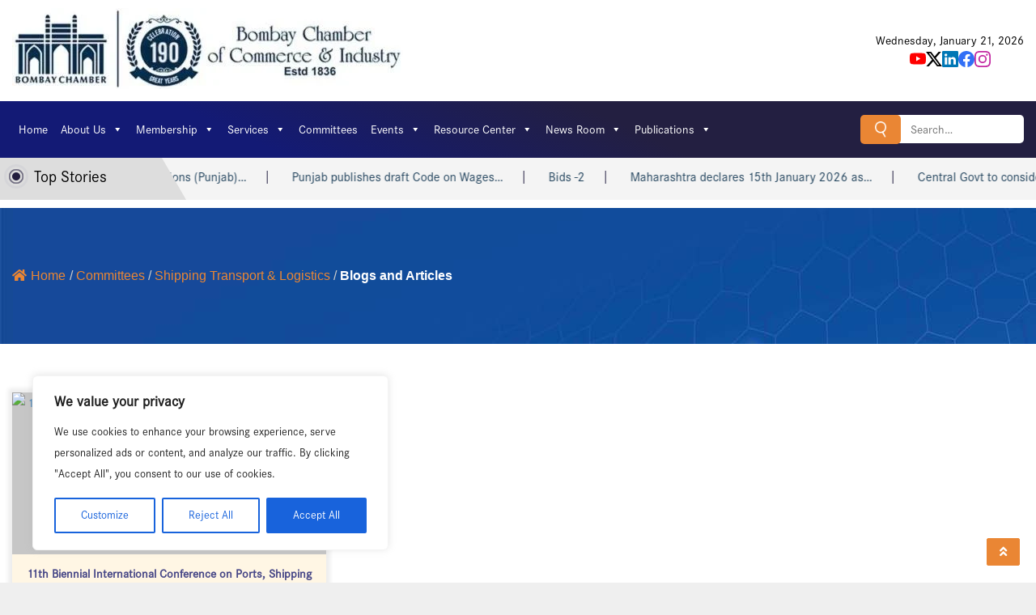

--- FILE ---
content_type: text/html; charset=UTF-8
request_url: https://bombaychamber.com/expert-committee/shipping-logistics/blogs-and-articles/
body_size: 46188
content:
<!DOCTYPE html>
<html dir="ltr" lang="en-US" prefix="og: https://ogp.me/ns#" class="no-js" dir="">
<head>
	<meta charset="UTF-8">
	<meta name="viewport" content="width=device-width, initial-scale=1">
	<link rel="profile" href="http://gmpg.org/xfn/11">
		<link rel="pingback" href="https://bombaychamber.com/xmlrpc.php">

	<title>Blogs and Articles - Bombay Chamber</title>

		<!-- All in One SEO 4.5.3.1 - aioseo.com -->
		<meta name="description" content="Home /Committees/Shipping Transport &amp; Logistics/Blogs and Articles 11th Biennial International Conference on Ports, Shipping &amp; Logistics on `Envisioning Future of Logistics @ 2047’ Blogs and Articles Read more" />
		<meta name="robots" content="max-image-preview:large" />
		<link rel="canonical" href="https://bombaychamber.com/expert-committee/shipping-logistics/blogs-and-articles/" />
		<meta name="generator" content="All in One SEO (AIOSEO) 4.5.3.1" />
		<meta property="og:locale" content="en_US" />
		<meta property="og:site_name" content="Bombay Chamber -" />
		<meta property="og:type" content="article" />
		<meta property="og:title" content="Blogs and Articles - Bombay Chamber" />
		<meta property="og:description" content="Home /Committees/Shipping Transport &amp; Logistics/Blogs and Articles 11th Biennial International Conference on Ports, Shipping &amp; Logistics on `Envisioning Future of Logistics @ 2047’ Blogs and Articles Read more" />
		<meta property="og:url" content="https://bombaychamber.com/expert-committee/shipping-logistics/blogs-and-articles/" />
		<meta property="og:image" content="https://bombaychamber.com/wp-content/uploads/2025/12/Bombay-Chambers-Updated-Logo-190.webp" />
		<meta property="og:image:secure_url" content="https://bombaychamber.com/wp-content/uploads/2025/12/Bombay-Chambers-Updated-Logo-190.webp" />
		<meta property="article:published_time" content="2022-01-31T06:37:24+00:00" />
		<meta property="article:modified_time" content="2022-01-31T06:37:24+00:00" />
		<meta name="twitter:card" content="summary_large_image" />
		<meta name="twitter:title" content="Blogs and Articles - Bombay Chamber" />
		<meta name="twitter:description" content="Home /Committees/Shipping Transport &amp; Logistics/Blogs and Articles 11th Biennial International Conference on Ports, Shipping &amp; Logistics on `Envisioning Future of Logistics @ 2047’ Blogs and Articles Read more" />
		<meta name="twitter:image" content="https://bombaychamber.com/wp-content/uploads/2025/12/Bombay-Chambers-Updated-Logo-190.webp" />
		<script type="application/ld+json" class="aioseo-schema">
			{"@context":"https:\/\/schema.org","@graph":[{"@type":"BreadcrumbList","@id":"https:\/\/bombaychamber.com\/expert-committee\/shipping-logistics\/blogs-and-articles\/#breadcrumblist","itemListElement":[{"@type":"ListItem","@id":"https:\/\/bombaychamber.com\/#listItem","position":1,"name":"Home","item":"https:\/\/bombaychamber.com\/","nextItem":"https:\/\/bombaychamber.com\/expert-committee\/#listItem"},{"@type":"ListItem","@id":"https:\/\/bombaychamber.com\/expert-committee\/#listItem","position":2,"name":"Committees","item":"https:\/\/bombaychamber.com\/expert-committee\/","nextItem":"https:\/\/bombaychamber.com\/expert-committee\/shipping-logistics\/#listItem","previousItem":"https:\/\/bombaychamber.com\/#listItem"},{"@type":"ListItem","@id":"https:\/\/bombaychamber.com\/expert-committee\/shipping-logistics\/#listItem","position":3,"name":"Shipping Transport &#038; Logistics","item":"https:\/\/bombaychamber.com\/expert-committee\/shipping-logistics\/","nextItem":"https:\/\/bombaychamber.com\/expert-committee\/shipping-logistics\/blogs-and-articles\/#listItem","previousItem":"https:\/\/bombaychamber.com\/expert-committee\/#listItem"},{"@type":"ListItem","@id":"https:\/\/bombaychamber.com\/expert-committee\/shipping-logistics\/blogs-and-articles\/#listItem","position":4,"name":"Blogs and Articles","previousItem":"https:\/\/bombaychamber.com\/expert-committee\/shipping-logistics\/#listItem"}]},{"@type":"Organization","@id":"https:\/\/bombaychamber.com\/#organization","name":"Bombay Chamber","url":"https:\/\/bombaychamber.com\/","logo":{"@type":"ImageObject","url":"https:\/\/bombaychamber.com\/wp-content\/uploads\/2025\/12\/Bombay-Chambers-Updated-Logo-190.webp","@id":"https:\/\/bombaychamber.com\/expert-committee\/shipping-logistics\/blogs-and-articles\/#organizationLogo","width":483,"height":100},"image":{"@id":"https:\/\/bombaychamber.com\/#organizationLogo"}},{"@type":"WebPage","@id":"https:\/\/bombaychamber.com\/expert-committee\/shipping-logistics\/blogs-and-articles\/#webpage","url":"https:\/\/bombaychamber.com\/expert-committee\/shipping-logistics\/blogs-and-articles\/","name":"Blogs and Articles - Bombay Chamber","description":"Home \/Committees\/Shipping Transport & Logistics\/Blogs and Articles 11th Biennial International Conference on Ports, Shipping & Logistics on `Envisioning Future of Logistics @ 2047\u2019 Blogs and Articles Read more","inLanguage":"en-US","isPartOf":{"@id":"https:\/\/bombaychamber.com\/#website"},"breadcrumb":{"@id":"https:\/\/bombaychamber.com\/expert-committee\/shipping-logistics\/blogs-and-articles\/#breadcrumblist"},"datePublished":"2022-01-31T06:37:24+05:30","dateModified":"2022-01-31T06:37:24+05:30"},{"@type":"WebSite","@id":"https:\/\/bombaychamber.com\/#website","url":"https:\/\/bombaychamber.com\/","name":"Bombay Chamber","inLanguage":"en-US","publisher":{"@id":"https:\/\/bombaychamber.com\/#organization"}}]}
		</script>
		<!-- All in One SEO -->

<link rel='dns-prefetch' href='//www.googletagmanager.com' />
<link rel='dns-prefetch' href='//fonts.googleapis.com' />
<link rel="alternate" type="application/rss+xml" title="Bombay Chamber &raquo; Feed" href="https://bombaychamber.com/feed/" />
<link rel="alternate" type="application/rss+xml" title="Bombay Chamber &raquo; Comments Feed" href="https://bombaychamber.com/comments/feed/" />
<link rel="alternate" title="oEmbed (JSON)" type="application/json+oembed" href="https://bombaychamber.com/wp-json/oembed/1.0/embed?url=https%3A%2F%2Fbombaychamber.com%2Fexpert-committee%2Fshipping-logistics%2Fblogs-and-articles%2F" />
<link rel="alternate" title="oEmbed (XML)" type="text/xml+oembed" href="https://bombaychamber.com/wp-json/oembed/1.0/embed?url=https%3A%2F%2Fbombaychamber.com%2Fexpert-committee%2Fshipping-logistics%2Fblogs-and-articles%2F&#038;format=xml" />
		<!-- This site uses the Google Analytics by MonsterInsights plugin v8.23.1 - Using Analytics tracking - https://www.monsterinsights.com/ -->
		<!-- Note: MonsterInsights is not currently configured on this site. The site owner needs to authenticate with Google Analytics in the MonsterInsights settings panel. -->
					<!-- No tracking code set -->
				<!-- / Google Analytics by MonsterInsights -->
		<style id='wp-img-auto-sizes-contain-inline-css' type='text/css'>
img:is([sizes=auto i],[sizes^="auto," i]){contain-intrinsic-size:3000px 1500px}
/*# sourceURL=wp-img-auto-sizes-contain-inline-css */
</style>
<style id='wp-emoji-styles-inline-css' type='text/css'>

	img.wp-smiley, img.emoji {
		display: inline !important;
		border: none !important;
		box-shadow: none !important;
		height: 1em !important;
		width: 1em !important;
		margin: 0 0.07em !important;
		vertical-align: -0.1em !important;
		background: none !important;
		padding: 0 !important;
	}
/*# sourceURL=wp-emoji-styles-inline-css */
</style>
<style id='wp-block-library-inline-css' type='text/css'>
:root{--wp-block-synced-color:#7a00df;--wp-block-synced-color--rgb:122,0,223;--wp-bound-block-color:var(--wp-block-synced-color);--wp-editor-canvas-background:#ddd;--wp-admin-theme-color:#007cba;--wp-admin-theme-color--rgb:0,124,186;--wp-admin-theme-color-darker-10:#006ba1;--wp-admin-theme-color-darker-10--rgb:0,107,160.5;--wp-admin-theme-color-darker-20:#005a87;--wp-admin-theme-color-darker-20--rgb:0,90,135;--wp-admin-border-width-focus:2px}@media (min-resolution:192dpi){:root{--wp-admin-border-width-focus:1.5px}}.wp-element-button{cursor:pointer}:root .has-very-light-gray-background-color{background-color:#eee}:root .has-very-dark-gray-background-color{background-color:#313131}:root .has-very-light-gray-color{color:#eee}:root .has-very-dark-gray-color{color:#313131}:root .has-vivid-green-cyan-to-vivid-cyan-blue-gradient-background{background:linear-gradient(135deg,#00d084,#0693e3)}:root .has-purple-crush-gradient-background{background:linear-gradient(135deg,#34e2e4,#4721fb 50%,#ab1dfe)}:root .has-hazy-dawn-gradient-background{background:linear-gradient(135deg,#faaca8,#dad0ec)}:root .has-subdued-olive-gradient-background{background:linear-gradient(135deg,#fafae1,#67a671)}:root .has-atomic-cream-gradient-background{background:linear-gradient(135deg,#fdd79a,#004a59)}:root .has-nightshade-gradient-background{background:linear-gradient(135deg,#330968,#31cdcf)}:root .has-midnight-gradient-background{background:linear-gradient(135deg,#020381,#2874fc)}:root{--wp--preset--font-size--normal:16px;--wp--preset--font-size--huge:42px}.has-regular-font-size{font-size:1em}.has-larger-font-size{font-size:2.625em}.has-normal-font-size{font-size:var(--wp--preset--font-size--normal)}.has-huge-font-size{font-size:var(--wp--preset--font-size--huge)}.has-text-align-center{text-align:center}.has-text-align-left{text-align:left}.has-text-align-right{text-align:right}.has-fit-text{white-space:nowrap!important}#end-resizable-editor-section{display:none}.aligncenter{clear:both}.items-justified-left{justify-content:flex-start}.items-justified-center{justify-content:center}.items-justified-right{justify-content:flex-end}.items-justified-space-between{justify-content:space-between}.screen-reader-text{border:0;clip-path:inset(50%);height:1px;margin:-1px;overflow:hidden;padding:0;position:absolute;width:1px;word-wrap:normal!important}.screen-reader-text:focus{background-color:#ddd;clip-path:none;color:#444;display:block;font-size:1em;height:auto;left:5px;line-height:normal;padding:15px 23px 14px;text-decoration:none;top:5px;width:auto;z-index:100000}html :where(.has-border-color){border-style:solid}html :where([style*=border-top-color]){border-top-style:solid}html :where([style*=border-right-color]){border-right-style:solid}html :where([style*=border-bottom-color]){border-bottom-style:solid}html :where([style*=border-left-color]){border-left-style:solid}html :where([style*=border-width]){border-style:solid}html :where([style*=border-top-width]){border-top-style:solid}html :where([style*=border-right-width]){border-right-style:solid}html :where([style*=border-bottom-width]){border-bottom-style:solid}html :where([style*=border-left-width]){border-left-style:solid}html :where(img[class*=wp-image-]){height:auto;max-width:100%}:where(figure){margin:0 0 1em}html :where(.is-position-sticky){--wp-admin--admin-bar--position-offset:var(--wp-admin--admin-bar--height,0px)}@media screen and (max-width:600px){html :where(.is-position-sticky){--wp-admin--admin-bar--position-offset:0px}}

/*# sourceURL=wp-block-library-inline-css */
</style><style id='wp-block-search-inline-css' type='text/css'>
.wp-block-search__button{margin-left:10px;word-break:normal}.wp-block-search__button.has-icon{line-height:0}.wp-block-search__button svg{height:1.25em;min-height:24px;min-width:24px;width:1.25em;fill:currentColor;vertical-align:text-bottom}:where(.wp-block-search__button){border:1px solid #ccc;padding:6px 10px}.wp-block-search__inside-wrapper{display:flex;flex:auto;flex-wrap:nowrap;max-width:100%}.wp-block-search__label{width:100%}.wp-block-search.wp-block-search__button-only .wp-block-search__button{box-sizing:border-box;display:flex;flex-shrink:0;justify-content:center;margin-left:0;max-width:100%}.wp-block-search.wp-block-search__button-only .wp-block-search__inside-wrapper{min-width:0!important;transition-property:width}.wp-block-search.wp-block-search__button-only .wp-block-search__input{flex-basis:100%;transition-duration:.3s}.wp-block-search.wp-block-search__button-only.wp-block-search__searchfield-hidden,.wp-block-search.wp-block-search__button-only.wp-block-search__searchfield-hidden .wp-block-search__inside-wrapper{overflow:hidden}.wp-block-search.wp-block-search__button-only.wp-block-search__searchfield-hidden .wp-block-search__input{border-left-width:0!important;border-right-width:0!important;flex-basis:0;flex-grow:0;margin:0;min-width:0!important;padding-left:0!important;padding-right:0!important;width:0!important}:where(.wp-block-search__input){appearance:none;border:1px solid #949494;flex-grow:1;font-family:inherit;font-size:inherit;font-style:inherit;font-weight:inherit;letter-spacing:inherit;line-height:inherit;margin-left:0;margin-right:0;min-width:3rem;padding:8px;text-decoration:unset!important;text-transform:inherit}:where(.wp-block-search__button-inside .wp-block-search__inside-wrapper){background-color:#fff;border:1px solid #949494;box-sizing:border-box;padding:4px}:where(.wp-block-search__button-inside .wp-block-search__inside-wrapper) .wp-block-search__input{border:none;border-radius:0;padding:0 4px}:where(.wp-block-search__button-inside .wp-block-search__inside-wrapper) .wp-block-search__input:focus{outline:none}:where(.wp-block-search__button-inside .wp-block-search__inside-wrapper) :where(.wp-block-search__button){padding:4px 8px}.wp-block-search.aligncenter .wp-block-search__inside-wrapper{margin:auto}.wp-block[data-align=right] .wp-block-search.wp-block-search__button-only .wp-block-search__inside-wrapper{float:right}
/*# sourceURL=https://bombaychamber.com/wp-includes/blocks/search/style.min.css */
</style>
<style id='wp-block-social-links-inline-css' type='text/css'>
.wp-block-social-links{background:none;box-sizing:border-box;margin-left:0;padding-left:0;padding-right:0;text-indent:0}.wp-block-social-links .wp-social-link a,.wp-block-social-links .wp-social-link a:hover{border-bottom:0;box-shadow:none;text-decoration:none}.wp-block-social-links .wp-social-link svg{height:1em;width:1em}.wp-block-social-links .wp-social-link span:not(.screen-reader-text){font-size:.65em;margin-left:.5em;margin-right:.5em}.wp-block-social-links.has-small-icon-size{font-size:16px}.wp-block-social-links,.wp-block-social-links.has-normal-icon-size{font-size:24px}.wp-block-social-links.has-large-icon-size{font-size:36px}.wp-block-social-links.has-huge-icon-size{font-size:48px}.wp-block-social-links.aligncenter{display:flex;justify-content:center}.wp-block-social-links.alignright{justify-content:flex-end}.wp-block-social-link{border-radius:9999px;display:block}@media not (prefers-reduced-motion){.wp-block-social-link{transition:transform .1s ease}}.wp-block-social-link{height:auto}.wp-block-social-link a{align-items:center;display:flex;line-height:0}.wp-block-social-link:hover{transform:scale(1.1)}.wp-block-social-links .wp-block-social-link.wp-social-link{display:inline-block;margin:0;padding:0}.wp-block-social-links .wp-block-social-link.wp-social-link .wp-block-social-link-anchor,.wp-block-social-links .wp-block-social-link.wp-social-link .wp-block-social-link-anchor svg,.wp-block-social-links .wp-block-social-link.wp-social-link .wp-block-social-link-anchor:active,.wp-block-social-links .wp-block-social-link.wp-social-link .wp-block-social-link-anchor:hover,.wp-block-social-links .wp-block-social-link.wp-social-link .wp-block-social-link-anchor:visited{color:currentColor;fill:currentColor}:where(.wp-block-social-links:not(.is-style-logos-only)) .wp-social-link{background-color:#f0f0f0;color:#444}:where(.wp-block-social-links:not(.is-style-logos-only)) .wp-social-link-amazon{background-color:#f90;color:#fff}:where(.wp-block-social-links:not(.is-style-logos-only)) .wp-social-link-bandcamp{background-color:#1ea0c3;color:#fff}:where(.wp-block-social-links:not(.is-style-logos-only)) .wp-social-link-behance{background-color:#0757fe;color:#fff}:where(.wp-block-social-links:not(.is-style-logos-only)) .wp-social-link-bluesky{background-color:#0a7aff;color:#fff}:where(.wp-block-social-links:not(.is-style-logos-only)) .wp-social-link-codepen{background-color:#1e1f26;color:#fff}:where(.wp-block-social-links:not(.is-style-logos-only)) .wp-social-link-deviantart{background-color:#02e49b;color:#fff}:where(.wp-block-social-links:not(.is-style-logos-only)) .wp-social-link-discord{background-color:#5865f2;color:#fff}:where(.wp-block-social-links:not(.is-style-logos-only)) .wp-social-link-dribbble{background-color:#e94c89;color:#fff}:where(.wp-block-social-links:not(.is-style-logos-only)) .wp-social-link-dropbox{background-color:#4280ff;color:#fff}:where(.wp-block-social-links:not(.is-style-logos-only)) .wp-social-link-etsy{background-color:#f45800;color:#fff}:where(.wp-block-social-links:not(.is-style-logos-only)) .wp-social-link-facebook{background-color:#0866ff;color:#fff}:where(.wp-block-social-links:not(.is-style-logos-only)) .wp-social-link-fivehundredpx{background-color:#000;color:#fff}:where(.wp-block-social-links:not(.is-style-logos-only)) .wp-social-link-flickr{background-color:#0461dd;color:#fff}:where(.wp-block-social-links:not(.is-style-logos-only)) .wp-social-link-foursquare{background-color:#e65678;color:#fff}:where(.wp-block-social-links:not(.is-style-logos-only)) .wp-social-link-github{background-color:#24292d;color:#fff}:where(.wp-block-social-links:not(.is-style-logos-only)) .wp-social-link-goodreads{background-color:#eceadd;color:#382110}:where(.wp-block-social-links:not(.is-style-logos-only)) .wp-social-link-google{background-color:#ea4434;color:#fff}:where(.wp-block-social-links:not(.is-style-logos-only)) .wp-social-link-gravatar{background-color:#1d4fc4;color:#fff}:where(.wp-block-social-links:not(.is-style-logos-only)) .wp-social-link-instagram{background-color:#f00075;color:#fff}:where(.wp-block-social-links:not(.is-style-logos-only)) .wp-social-link-lastfm{background-color:#e21b24;color:#fff}:where(.wp-block-social-links:not(.is-style-logos-only)) .wp-social-link-linkedin{background-color:#0d66c2;color:#fff}:where(.wp-block-social-links:not(.is-style-logos-only)) .wp-social-link-mastodon{background-color:#3288d4;color:#fff}:where(.wp-block-social-links:not(.is-style-logos-only)) .wp-social-link-medium{background-color:#000;color:#fff}:where(.wp-block-social-links:not(.is-style-logos-only)) .wp-social-link-meetup{background-color:#f6405f;color:#fff}:where(.wp-block-social-links:not(.is-style-logos-only)) .wp-social-link-patreon{background-color:#000;color:#fff}:where(.wp-block-social-links:not(.is-style-logos-only)) .wp-social-link-pinterest{background-color:#e60122;color:#fff}:where(.wp-block-social-links:not(.is-style-logos-only)) .wp-social-link-pocket{background-color:#ef4155;color:#fff}:where(.wp-block-social-links:not(.is-style-logos-only)) .wp-social-link-reddit{background-color:#ff4500;color:#fff}:where(.wp-block-social-links:not(.is-style-logos-only)) .wp-social-link-skype{background-color:#0478d7;color:#fff}:where(.wp-block-social-links:not(.is-style-logos-only)) .wp-social-link-snapchat{background-color:#fefc00;color:#fff;stroke:#000}:where(.wp-block-social-links:not(.is-style-logos-only)) .wp-social-link-soundcloud{background-color:#ff5600;color:#fff}:where(.wp-block-social-links:not(.is-style-logos-only)) .wp-social-link-spotify{background-color:#1bd760;color:#fff}:where(.wp-block-social-links:not(.is-style-logos-only)) .wp-social-link-telegram{background-color:#2aabee;color:#fff}:where(.wp-block-social-links:not(.is-style-logos-only)) .wp-social-link-threads{background-color:#000;color:#fff}:where(.wp-block-social-links:not(.is-style-logos-only)) .wp-social-link-tiktok{background-color:#000;color:#fff}:where(.wp-block-social-links:not(.is-style-logos-only)) .wp-social-link-tumblr{background-color:#011835;color:#fff}:where(.wp-block-social-links:not(.is-style-logos-only)) .wp-social-link-twitch{background-color:#6440a4;color:#fff}:where(.wp-block-social-links:not(.is-style-logos-only)) .wp-social-link-twitter{background-color:#1da1f2;color:#fff}:where(.wp-block-social-links:not(.is-style-logos-only)) .wp-social-link-vimeo{background-color:#1eb7ea;color:#fff}:where(.wp-block-social-links:not(.is-style-logos-only)) .wp-social-link-vk{background-color:#4680c2;color:#fff}:where(.wp-block-social-links:not(.is-style-logos-only)) .wp-social-link-wordpress{background-color:#3499cd;color:#fff}:where(.wp-block-social-links:not(.is-style-logos-only)) .wp-social-link-whatsapp{background-color:#25d366;color:#fff}:where(.wp-block-social-links:not(.is-style-logos-only)) .wp-social-link-x{background-color:#000;color:#fff}:where(.wp-block-social-links:not(.is-style-logos-only)) .wp-social-link-yelp{background-color:#d32422;color:#fff}:where(.wp-block-social-links:not(.is-style-logos-only)) .wp-social-link-youtube{background-color:red;color:#fff}:where(.wp-block-social-links.is-style-logos-only) .wp-social-link{background:none}:where(.wp-block-social-links.is-style-logos-only) .wp-social-link svg{height:1.25em;width:1.25em}:where(.wp-block-social-links.is-style-logos-only) .wp-social-link-amazon{color:#f90}:where(.wp-block-social-links.is-style-logos-only) .wp-social-link-bandcamp{color:#1ea0c3}:where(.wp-block-social-links.is-style-logos-only) .wp-social-link-behance{color:#0757fe}:where(.wp-block-social-links.is-style-logos-only) .wp-social-link-bluesky{color:#0a7aff}:where(.wp-block-social-links.is-style-logos-only) .wp-social-link-codepen{color:#1e1f26}:where(.wp-block-social-links.is-style-logos-only) .wp-social-link-deviantart{color:#02e49b}:where(.wp-block-social-links.is-style-logos-only) .wp-social-link-discord{color:#5865f2}:where(.wp-block-social-links.is-style-logos-only) .wp-social-link-dribbble{color:#e94c89}:where(.wp-block-social-links.is-style-logos-only) .wp-social-link-dropbox{color:#4280ff}:where(.wp-block-social-links.is-style-logos-only) .wp-social-link-etsy{color:#f45800}:where(.wp-block-social-links.is-style-logos-only) .wp-social-link-facebook{color:#0866ff}:where(.wp-block-social-links.is-style-logos-only) .wp-social-link-fivehundredpx{color:#000}:where(.wp-block-social-links.is-style-logos-only) .wp-social-link-flickr{color:#0461dd}:where(.wp-block-social-links.is-style-logos-only) .wp-social-link-foursquare{color:#e65678}:where(.wp-block-social-links.is-style-logos-only) .wp-social-link-github{color:#24292d}:where(.wp-block-social-links.is-style-logos-only) .wp-social-link-goodreads{color:#382110}:where(.wp-block-social-links.is-style-logos-only) .wp-social-link-google{color:#ea4434}:where(.wp-block-social-links.is-style-logos-only) .wp-social-link-gravatar{color:#1d4fc4}:where(.wp-block-social-links.is-style-logos-only) .wp-social-link-instagram{color:#f00075}:where(.wp-block-social-links.is-style-logos-only) .wp-social-link-lastfm{color:#e21b24}:where(.wp-block-social-links.is-style-logos-only) .wp-social-link-linkedin{color:#0d66c2}:where(.wp-block-social-links.is-style-logos-only) .wp-social-link-mastodon{color:#3288d4}:where(.wp-block-social-links.is-style-logos-only) .wp-social-link-medium{color:#000}:where(.wp-block-social-links.is-style-logos-only) .wp-social-link-meetup{color:#f6405f}:where(.wp-block-social-links.is-style-logos-only) .wp-social-link-patreon{color:#000}:where(.wp-block-social-links.is-style-logos-only) .wp-social-link-pinterest{color:#e60122}:where(.wp-block-social-links.is-style-logos-only) .wp-social-link-pocket{color:#ef4155}:where(.wp-block-social-links.is-style-logos-only) .wp-social-link-reddit{color:#ff4500}:where(.wp-block-social-links.is-style-logos-only) .wp-social-link-skype{color:#0478d7}:where(.wp-block-social-links.is-style-logos-only) .wp-social-link-snapchat{color:#fff;stroke:#000}:where(.wp-block-social-links.is-style-logos-only) .wp-social-link-soundcloud{color:#ff5600}:where(.wp-block-social-links.is-style-logos-only) .wp-social-link-spotify{color:#1bd760}:where(.wp-block-social-links.is-style-logos-only) .wp-social-link-telegram{color:#2aabee}:where(.wp-block-social-links.is-style-logos-only) .wp-social-link-threads{color:#000}:where(.wp-block-social-links.is-style-logos-only) .wp-social-link-tiktok{color:#000}:where(.wp-block-social-links.is-style-logos-only) .wp-social-link-tumblr{color:#011835}:where(.wp-block-social-links.is-style-logos-only) .wp-social-link-twitch{color:#6440a4}:where(.wp-block-social-links.is-style-logos-only) .wp-social-link-twitter{color:#1da1f2}:where(.wp-block-social-links.is-style-logos-only) .wp-social-link-vimeo{color:#1eb7ea}:where(.wp-block-social-links.is-style-logos-only) .wp-social-link-vk{color:#4680c2}:where(.wp-block-social-links.is-style-logos-only) .wp-social-link-whatsapp{color:#25d366}:where(.wp-block-social-links.is-style-logos-only) .wp-social-link-wordpress{color:#3499cd}:where(.wp-block-social-links.is-style-logos-only) .wp-social-link-x{color:#000}:where(.wp-block-social-links.is-style-logos-only) .wp-social-link-yelp{color:#d32422}:where(.wp-block-social-links.is-style-logos-only) .wp-social-link-youtube{color:red}.wp-block-social-links.is-style-pill-shape .wp-social-link{width:auto}:root :where(.wp-block-social-links .wp-social-link a){padding:.25em}:root :where(.wp-block-social-links.is-style-logos-only .wp-social-link a){padding:0}:root :where(.wp-block-social-links.is-style-pill-shape .wp-social-link a){padding-left:.6666666667em;padding-right:.6666666667em}.wp-block-social-links:not(.has-icon-color):not(.has-icon-background-color) .wp-social-link-snapchat .wp-block-social-link-label{color:#000}
/*# sourceURL=https://bombaychamber.com/wp-includes/blocks/social-links/style.min.css */
</style>
<style id='wp-block-spacer-inline-css' type='text/css'>
.wp-block-spacer{clear:both}
/*# sourceURL=https://bombaychamber.com/wp-includes/blocks/spacer/style.min.css */
</style>
<style id='global-styles-inline-css' type='text/css'>
:root{--wp--preset--aspect-ratio--square: 1;--wp--preset--aspect-ratio--4-3: 4/3;--wp--preset--aspect-ratio--3-4: 3/4;--wp--preset--aspect-ratio--3-2: 3/2;--wp--preset--aspect-ratio--2-3: 2/3;--wp--preset--aspect-ratio--16-9: 16/9;--wp--preset--aspect-ratio--9-16: 9/16;--wp--preset--color--black: #000000;--wp--preset--color--cyan-bluish-gray: #abb8c3;--wp--preset--color--white: #ffffff;--wp--preset--color--pale-pink: #f78da7;--wp--preset--color--vivid-red: #cf2e2e;--wp--preset--color--luminous-vivid-orange: #ff6900;--wp--preset--color--luminous-vivid-amber: #fcb900;--wp--preset--color--light-green-cyan: #7bdcb5;--wp--preset--color--vivid-green-cyan: #00d084;--wp--preset--color--pale-cyan-blue: #8ed1fc;--wp--preset--color--vivid-cyan-blue: #0693e3;--wp--preset--color--vivid-purple: #9b51e0;--wp--preset--gradient--vivid-cyan-blue-to-vivid-purple: linear-gradient(135deg,rgb(6,147,227) 0%,rgb(155,81,224) 100%);--wp--preset--gradient--light-green-cyan-to-vivid-green-cyan: linear-gradient(135deg,rgb(122,220,180) 0%,rgb(0,208,130) 100%);--wp--preset--gradient--luminous-vivid-amber-to-luminous-vivid-orange: linear-gradient(135deg,rgb(252,185,0) 0%,rgb(255,105,0) 100%);--wp--preset--gradient--luminous-vivid-orange-to-vivid-red: linear-gradient(135deg,rgb(255,105,0) 0%,rgb(207,46,46) 100%);--wp--preset--gradient--very-light-gray-to-cyan-bluish-gray: linear-gradient(135deg,rgb(238,238,238) 0%,rgb(169,184,195) 100%);--wp--preset--gradient--cool-to-warm-spectrum: linear-gradient(135deg,rgb(74,234,220) 0%,rgb(151,120,209) 20%,rgb(207,42,186) 40%,rgb(238,44,130) 60%,rgb(251,105,98) 80%,rgb(254,248,76) 100%);--wp--preset--gradient--blush-light-purple: linear-gradient(135deg,rgb(255,206,236) 0%,rgb(152,150,240) 100%);--wp--preset--gradient--blush-bordeaux: linear-gradient(135deg,rgb(254,205,165) 0%,rgb(254,45,45) 50%,rgb(107,0,62) 100%);--wp--preset--gradient--luminous-dusk: linear-gradient(135deg,rgb(255,203,112) 0%,rgb(199,81,192) 50%,rgb(65,88,208) 100%);--wp--preset--gradient--pale-ocean: linear-gradient(135deg,rgb(255,245,203) 0%,rgb(182,227,212) 50%,rgb(51,167,181) 100%);--wp--preset--gradient--electric-grass: linear-gradient(135deg,rgb(202,248,128) 0%,rgb(113,206,126) 100%);--wp--preset--gradient--midnight: linear-gradient(135deg,rgb(2,3,129) 0%,rgb(40,116,252) 100%);--wp--preset--font-size--small: 13px;--wp--preset--font-size--medium: 20px;--wp--preset--font-size--large: 36px;--wp--preset--font-size--x-large: 42px;--wp--preset--spacing--20: 0.44rem;--wp--preset--spacing--30: 0.67rem;--wp--preset--spacing--40: 1rem;--wp--preset--spacing--50: 1.5rem;--wp--preset--spacing--60: 2.25rem;--wp--preset--spacing--70: 3.38rem;--wp--preset--spacing--80: 5.06rem;--wp--preset--shadow--natural: 6px 6px 9px rgba(0, 0, 0, 0.2);--wp--preset--shadow--deep: 12px 12px 50px rgba(0, 0, 0, 0.4);--wp--preset--shadow--sharp: 6px 6px 0px rgba(0, 0, 0, 0.2);--wp--preset--shadow--outlined: 6px 6px 0px -3px rgb(255, 255, 255), 6px 6px rgb(0, 0, 0);--wp--preset--shadow--crisp: 6px 6px 0px rgb(0, 0, 0);}:where(.is-layout-flex){gap: 0.5em;}:where(.is-layout-grid){gap: 0.5em;}body .is-layout-flex{display: flex;}.is-layout-flex{flex-wrap: wrap;align-items: center;}.is-layout-flex > :is(*, div){margin: 0;}body .is-layout-grid{display: grid;}.is-layout-grid > :is(*, div){margin: 0;}:where(.wp-block-columns.is-layout-flex){gap: 2em;}:where(.wp-block-columns.is-layout-grid){gap: 2em;}:where(.wp-block-post-template.is-layout-flex){gap: 1.25em;}:where(.wp-block-post-template.is-layout-grid){gap: 1.25em;}.has-black-color{color: var(--wp--preset--color--black) !important;}.has-cyan-bluish-gray-color{color: var(--wp--preset--color--cyan-bluish-gray) !important;}.has-white-color{color: var(--wp--preset--color--white) !important;}.has-pale-pink-color{color: var(--wp--preset--color--pale-pink) !important;}.has-vivid-red-color{color: var(--wp--preset--color--vivid-red) !important;}.has-luminous-vivid-orange-color{color: var(--wp--preset--color--luminous-vivid-orange) !important;}.has-luminous-vivid-amber-color{color: var(--wp--preset--color--luminous-vivid-amber) !important;}.has-light-green-cyan-color{color: var(--wp--preset--color--light-green-cyan) !important;}.has-vivid-green-cyan-color{color: var(--wp--preset--color--vivid-green-cyan) !important;}.has-pale-cyan-blue-color{color: var(--wp--preset--color--pale-cyan-blue) !important;}.has-vivid-cyan-blue-color{color: var(--wp--preset--color--vivid-cyan-blue) !important;}.has-vivid-purple-color{color: var(--wp--preset--color--vivid-purple) !important;}.has-black-background-color{background-color: var(--wp--preset--color--black) !important;}.has-cyan-bluish-gray-background-color{background-color: var(--wp--preset--color--cyan-bluish-gray) !important;}.has-white-background-color{background-color: var(--wp--preset--color--white) !important;}.has-pale-pink-background-color{background-color: var(--wp--preset--color--pale-pink) !important;}.has-vivid-red-background-color{background-color: var(--wp--preset--color--vivid-red) !important;}.has-luminous-vivid-orange-background-color{background-color: var(--wp--preset--color--luminous-vivid-orange) !important;}.has-luminous-vivid-amber-background-color{background-color: var(--wp--preset--color--luminous-vivid-amber) !important;}.has-light-green-cyan-background-color{background-color: var(--wp--preset--color--light-green-cyan) !important;}.has-vivid-green-cyan-background-color{background-color: var(--wp--preset--color--vivid-green-cyan) !important;}.has-pale-cyan-blue-background-color{background-color: var(--wp--preset--color--pale-cyan-blue) !important;}.has-vivid-cyan-blue-background-color{background-color: var(--wp--preset--color--vivid-cyan-blue) !important;}.has-vivid-purple-background-color{background-color: var(--wp--preset--color--vivid-purple) !important;}.has-black-border-color{border-color: var(--wp--preset--color--black) !important;}.has-cyan-bluish-gray-border-color{border-color: var(--wp--preset--color--cyan-bluish-gray) !important;}.has-white-border-color{border-color: var(--wp--preset--color--white) !important;}.has-pale-pink-border-color{border-color: var(--wp--preset--color--pale-pink) !important;}.has-vivid-red-border-color{border-color: var(--wp--preset--color--vivid-red) !important;}.has-luminous-vivid-orange-border-color{border-color: var(--wp--preset--color--luminous-vivid-orange) !important;}.has-luminous-vivid-amber-border-color{border-color: var(--wp--preset--color--luminous-vivid-amber) !important;}.has-light-green-cyan-border-color{border-color: var(--wp--preset--color--light-green-cyan) !important;}.has-vivid-green-cyan-border-color{border-color: var(--wp--preset--color--vivid-green-cyan) !important;}.has-pale-cyan-blue-border-color{border-color: var(--wp--preset--color--pale-cyan-blue) !important;}.has-vivid-cyan-blue-border-color{border-color: var(--wp--preset--color--vivid-cyan-blue) !important;}.has-vivid-purple-border-color{border-color: var(--wp--preset--color--vivid-purple) !important;}.has-vivid-cyan-blue-to-vivid-purple-gradient-background{background: var(--wp--preset--gradient--vivid-cyan-blue-to-vivid-purple) !important;}.has-light-green-cyan-to-vivid-green-cyan-gradient-background{background: var(--wp--preset--gradient--light-green-cyan-to-vivid-green-cyan) !important;}.has-luminous-vivid-amber-to-luminous-vivid-orange-gradient-background{background: var(--wp--preset--gradient--luminous-vivid-amber-to-luminous-vivid-orange) !important;}.has-luminous-vivid-orange-to-vivid-red-gradient-background{background: var(--wp--preset--gradient--luminous-vivid-orange-to-vivid-red) !important;}.has-very-light-gray-to-cyan-bluish-gray-gradient-background{background: var(--wp--preset--gradient--very-light-gray-to-cyan-bluish-gray) !important;}.has-cool-to-warm-spectrum-gradient-background{background: var(--wp--preset--gradient--cool-to-warm-spectrum) !important;}.has-blush-light-purple-gradient-background{background: var(--wp--preset--gradient--blush-light-purple) !important;}.has-blush-bordeaux-gradient-background{background: var(--wp--preset--gradient--blush-bordeaux) !important;}.has-luminous-dusk-gradient-background{background: var(--wp--preset--gradient--luminous-dusk) !important;}.has-pale-ocean-gradient-background{background: var(--wp--preset--gradient--pale-ocean) !important;}.has-electric-grass-gradient-background{background: var(--wp--preset--gradient--electric-grass) !important;}.has-midnight-gradient-background{background: var(--wp--preset--gradient--midnight) !important;}.has-small-font-size{font-size: var(--wp--preset--font-size--small) !important;}.has-medium-font-size{font-size: var(--wp--preset--font-size--medium) !important;}.has-large-font-size{font-size: var(--wp--preset--font-size--large) !important;}.has-x-large-font-size{font-size: var(--wp--preset--font-size--x-large) !important;}
/*# sourceURL=global-styles-inline-css */
</style>

<style id='classic-theme-styles-inline-css' type='text/css'>
/*! This file is auto-generated */
.wp-block-button__link{color:#fff;background-color:#32373c;border-radius:9999px;box-shadow:none;text-decoration:none;padding:calc(.667em + 2px) calc(1.333em + 2px);font-size:1.125em}.wp-block-file__button{background:#32373c;color:#fff;text-decoration:none}
/*# sourceURL=/wp-includes/css/classic-themes.min.css */
</style>
<link rel='stylesheet' id='redux-extendify-styles-css' href='https://bombaychamber.com/wp-content/plugins/redux-framework/redux-core/assets/css/extendify-utilities.css?ver=4.4.15' type='text/css' media='all' />
<link rel='stylesheet' id='apif-linearicons-css' href='https://bombaychamber.com/wp-content/plugins/accesspress-instagram-feed-pro/css/linearicons.css?ver=6.9' type='text/css' media='all' />
<link rel='stylesheet' id='apsc-font-awesome-css' href='https://bombaychamber.com/wp-content/plugins/accesspress-instagram-feed-pro/css/font-awesome.min.css?ver=5.0.4' type='text/css' media='all' />
<link rel='stylesheet' id='apif-frontend-css-css' href='https://bombaychamber.com/wp-content/plugins/accesspress-instagram-feed-pro/css/frontend.css?ver=5.0.4' type='text/css' media='all' />
<link rel='stylesheet' id='contact-form-7-css' href='https://bombaychamber.com/wp-content/plugins/contact-form-7/includes/css/styles.css?ver=5.8.5' type='text/css' media='all' />
<link rel='stylesheet' id='flexy-breadcrumb-css' href='https://bombaychamber.com/wp-content/plugins/flexy-breadcrumb/public/css/flexy-breadcrumb-public.css?ver=1.2.1' type='text/css' media='all' />
<link rel='stylesheet' id='flexy-breadcrumb-font-awesome-css' href='https://bombaychamber.com/wp-content/plugins/flexy-breadcrumb/public/css/font-awesome.min.css?ver=4.7.0' type='text/css' media='all' />
<link rel='stylesheet' id='wp-event-manager-frontend-css' href='https://bombaychamber.com/wp-content/plugins/wp-event-manager/assets/css/frontend.min.css?ver=6.9' type='text/css' media='all' />
<link rel='stylesheet' id='wp-event-manager-jquery-ui-css-css' href='https://bombaychamber.com/wp-content/plugins/wp-event-manager/assets/js/jquery-ui/jquery-ui.css?ver=6.9' type='text/css' media='all' />
<link rel='stylesheet' id='wp-event-manager-jquery-timepicker-css-css' href='https://bombaychamber.com/wp-content/plugins/wp-event-manager/assets/js/jquery-timepicker/jquery.timepicker.min.css?ver=6.9' type='text/css' media='all' />
<link rel='stylesheet' id='wp-event-manager-grid-style-css' href='https://bombaychamber.com/wp-content/plugins/wp-event-manager/assets/css/wpem-grid.min.css?ver=6.9' type='text/css' media='all' />
<link rel='stylesheet' id='wp-event-manager-font-style-css' href='https://bombaychamber.com/wp-content/plugins/wp-event-manager/assets/fonts/style.css?ver=6.9' type='text/css' media='all' />
<link rel='stylesheet' id='megamenu-css' href='https://bombaychamber.com/wp-content/uploads/maxmegamenu/style.css?ver=1593e8' type='text/css' media='all' />
<link rel='stylesheet' id='dashicons-css' href='https://bombaychamber.com/wp-includes/css/dashicons.min.css?ver=6.9' type='text/css' media='all' />
<link rel='stylesheet' id='bootstrap-css' href='https://bombaychamber.com/wp-content/themes/dentalcare/assets/css/bootstrap.min.css?ver=3.0' type='text/css' media='all' />
<link rel='stylesheet' id='dentalcare_style-css' href='https://bombaychamber.com/wp-content/themes/dentalcare/style.css?ver=3.0' type='text/css' media='all' />
<link rel='stylesheet' id='strock-css' href='https://bombaychamber.com/wp-content/themes/dentalcare/assets/css/strock-icon.css?ver=3.0' type='text/css' media='all' />
<link rel='stylesheet' id='dentalcare_responsive-css' href='https://bombaychamber.com/wp-content/themes/dentalcare/assets/css/responsive.css?ver=3.0' type='text/css' media='all' />
<link rel='stylesheet' id='font-awesome-css' href='https://bombaychamber.com/wp-content/themes/dentalcare/assets/css/font-awesome.min.css?ver=3.0' type='text/css' media='all' />
<link rel='stylesheet' id='swiper-css' href='https://bombaychamber.com/wp-content/themes/dentalcare/assets/css/swiper.css?ver=3.0' type='text/css' media='all' />
<link rel='stylesheet' id='animate-css' href='https://bombaychamber.com/wp-content/themes/dentalcare/assets/css/animate.css?ver=3.0' type='text/css' media='all' />
<link rel='stylesheet' id='owl.carousel.min-css' href='https://bombaychamber.com/wp-content/themes/dentalcare/assets/css/owl.carousel.min.css?ver=3.0' type='text/css' media='all' />
<link rel='stylesheet' id='owl.theme.default.min-css' href='https://bombaychamber.com/wp-content/themes/dentalcare/assets/css/owl.theme.default.min.css?ver=3.0' type='text/css' media='all' />
<link rel='stylesheet' id='fonts-css' href='https://fonts.googleapis.com/css?family=Raleway%3A300%2C400%2C700%2C800%7COpen+Sans%3A300%2C300i%2C400%2C400i%2C600%2C600i%2C700%2C700i%2C800%7CMontserrat%3A100%2C300%2C400%2C500%2C700%2C900%7CPT+Sans%3A100%2C300%2C400%2C500%2C700%2C900&#038;subset=latin%2Clatin-ext' type='text/css' media='all' />
<link rel='stylesheet' id='js_composer_front-css' href='https://bombaychamber.com/wp-content/plugins/vc-composer/assets/css/js_composer.min.css?ver=6.7.0' type='text/css' media='all' />
<link rel='stylesheet' id='rpt-css' href='https://bombaychamber.com/wp-content/plugins/dk-pricr-responsive-pricing-table/inc/css/rpt_style.min.css?ver=5.1.8' type='text/css' media='all' />
<script type="text/javascript" id="cookie-law-info-js-extra">
/* <![CDATA[ */
var _ckyConfig = {"_ipData":[],"_assetsURL":"https://bombaychamber.com/wp-content/plugins/cookie-law-info/lite/frontend/images/","_publicURL":"https://bombaychamber.com","_expiry":"365","_categories":[{"name":"Necessary","slug":"necessary","isNecessary":true,"ccpaDoNotSell":true,"cookies":[],"active":true,"defaultConsent":{"gdpr":true,"ccpa":true}},{"name":"Functional","slug":"functional","isNecessary":false,"ccpaDoNotSell":true,"cookies":[],"active":true,"defaultConsent":{"gdpr":false,"ccpa":false}},{"name":"Analytics","slug":"analytics","isNecessary":false,"ccpaDoNotSell":true,"cookies":[],"active":true,"defaultConsent":{"gdpr":false,"ccpa":false}},{"name":"Performance","slug":"performance","isNecessary":false,"ccpaDoNotSell":true,"cookies":[],"active":true,"defaultConsent":{"gdpr":false,"ccpa":false}},{"name":"Advertisement","slug":"advertisement","isNecessary":false,"ccpaDoNotSell":true,"cookies":[],"active":true,"defaultConsent":{"gdpr":false,"ccpa":false}}],"_activeLaw":"gdpr","_rootDomain":"","_block":"1","_showBanner":"1","_bannerConfig":{"settings":{"type":"box","position":"bottom-left","applicableLaw":"gdpr"},"behaviours":{"reloadBannerOnAccept":false,"loadAnalyticsByDefault":false,"animations":{"onLoad":"animate","onHide":"sticky"}},"config":{"revisitConsent":{"status":true,"tag":"revisit-consent","position":"bottom-left","meta":{"url":"#"},"styles":{"background-color":"#0056A7"},"elements":{"title":{"type":"text","tag":"revisit-consent-title","status":true,"styles":{"color":"#0056a7"}}}},"preferenceCenter":{"toggle":{"status":true,"tag":"detail-category-toggle","type":"toggle","states":{"active":{"styles":{"background-color":"#1863DC"}},"inactive":{"styles":{"background-color":"#D0D5D2"}}}}},"categoryPreview":{"status":false,"toggle":{"status":true,"tag":"detail-category-preview-toggle","type":"toggle","states":{"active":{"styles":{"background-color":"#1863DC"}},"inactive":{"styles":{"background-color":"#D0D5D2"}}}}},"videoPlaceholder":{"status":true,"styles":{"background-color":"#000000","border-color":"#000000","color":"#ffffff"}},"readMore":{"status":false,"tag":"readmore-button","type":"link","meta":{"noFollow":true,"newTab":true},"styles":{"color":"#1863DC","background-color":"transparent","border-color":"transparent"}},"auditTable":{"status":true},"optOption":{"status":true,"toggle":{"status":true,"tag":"optout-option-toggle","type":"toggle","states":{"active":{"styles":{"background-color":"#1863dc"}},"inactive":{"styles":{"background-color":"#FFFFFF"}}}}}}},"_version":"3.1.7","_logConsent":"1","_tags":[{"tag":"accept-button","styles":{"color":"#FFFFFF","background-color":"#1863DC","border-color":"#1863DC"}},{"tag":"reject-button","styles":{"color":"#1863DC","background-color":"transparent","border-color":"#1863DC"}},{"tag":"settings-button","styles":{"color":"#1863DC","background-color":"transparent","border-color":"#1863DC"}},{"tag":"readmore-button","styles":{"color":"#1863DC","background-color":"transparent","border-color":"transparent"}},{"tag":"donotsell-button","styles":{"color":"#1863DC","background-color":"transparent","border-color":"transparent"}},{"tag":"accept-button","styles":{"color":"#FFFFFF","background-color":"#1863DC","border-color":"#1863DC"}},{"tag":"revisit-consent","styles":{"background-color":"#0056A7"}}],"_shortCodes":[{"key":"cky_readmore","content":"\u003Ca href=\"#\" class=\"cky-policy\" aria-label=\"Cookie Policy\" target=\"_blank\" rel=\"noopener\" data-cky-tag=\"readmore-button\"\u003ECookie Policy\u003C/a\u003E","tag":"readmore-button","status":false,"attributes":{"rel":"nofollow","target":"_blank"}},{"key":"cky_show_desc","content":"\u003Cbutton class=\"cky-show-desc-btn\" data-cky-tag=\"show-desc-button\" aria-label=\"Show more\"\u003EShow more\u003C/button\u003E","tag":"show-desc-button","status":true,"attributes":[]},{"key":"cky_hide_desc","content":"\u003Cbutton class=\"cky-show-desc-btn\" data-cky-tag=\"hide-desc-button\" aria-label=\"Show less\"\u003EShow less\u003C/button\u003E","tag":"hide-desc-button","status":true,"attributes":[]},{"key":"cky_category_toggle_label","content":"[cky_{{status}}_category_label] [cky_preference_{{category_slug}}_title]","tag":"","status":true,"attributes":[]},{"key":"cky_enable_category_label","content":"Enable","tag":"","status":true,"attributes":[]},{"key":"cky_disable_category_label","content":"Disable","tag":"","status":true,"attributes":[]},{"key":"cky_video_placeholder","content":"\u003Cdiv class=\"video-placeholder-normal\" data-cky-tag=\"video-placeholder\" id=\"[UNIQUEID]\"\u003E\u003Cp class=\"video-placeholder-text-normal\" data-cky-tag=\"placeholder-title\"\u003EPlease accept cookies to access this content\u003C/p\u003E\u003C/div\u003E","tag":"","status":true,"attributes":[]},{"key":"cky_enable_optout_label","content":"Enable","tag":"","status":true,"attributes":[]},{"key":"cky_disable_optout_label","content":"Disable","tag":"","status":true,"attributes":[]},{"key":"cky_optout_toggle_label","content":"[cky_{{status}}_optout_label] [cky_optout_option_title]","tag":"","status":true,"attributes":[]},{"key":"cky_optout_option_title","content":"Do Not Sell or Share My Personal Information","tag":"","status":true,"attributes":[]},{"key":"cky_optout_close_label","content":"Close","tag":"","status":true,"attributes":[]}],"_rtl":"","_providersToBlock":[]};
var _ckyStyles = {"css":".cky-overlay{background: #000000; opacity: 0.4; position: fixed; top: 0; left: 0; width: 100%; height: 100%; z-index: 99999999;}.cky-hide{display: none;}.cky-btn-revisit-wrapper{display: flex; align-items: center; justify-content: center; background: #0056a7; width: 45px; height: 45px; border-radius: 50%; position: fixed; z-index: 999999; cursor: pointer;}.cky-revisit-bottom-left{bottom: 15px; left: 15px;}.cky-revisit-bottom-right{bottom: 15px; right: 15px;}.cky-btn-revisit-wrapper .cky-btn-revisit{display: flex; align-items: center; justify-content: center; background: none; border: none; cursor: pointer; position: relative; margin: 0; padding: 0;}.cky-btn-revisit-wrapper .cky-btn-revisit img{max-width: fit-content; margin: 0; height: 30px; width: 30px;}.cky-revisit-bottom-left:hover::before{content: attr(data-tooltip); position: absolute; background: #4e4b66; color: #ffffff; left: calc(100% + 7px); font-size: 12px; line-height: 16px; width: max-content; padding: 4px 8px; border-radius: 4px;}.cky-revisit-bottom-left:hover::after{position: absolute; content: \"\"; border: 5px solid transparent; left: calc(100% + 2px); border-left-width: 0; border-right-color: #4e4b66;}.cky-revisit-bottom-right:hover::before{content: attr(data-tooltip); position: absolute; background: #4e4b66; color: #ffffff; right: calc(100% + 7px); font-size: 12px; line-height: 16px; width: max-content; padding: 4px 8px; border-radius: 4px;}.cky-revisit-bottom-right:hover::after{position: absolute; content: \"\"; border: 5px solid transparent; right: calc(100% + 2px); border-right-width: 0; border-left-color: #4e4b66;}.cky-revisit-hide{display: none;}.cky-consent-container{position: fixed; width: 440px; box-sizing: border-box; z-index: 9999999; border-radius: 6px;}.cky-consent-container .cky-consent-bar{background: #ffffff; border: 1px solid; padding: 20px 26px; box-shadow: 0 -1px 10px 0 #acabab4d; border-radius: 6px;}.cky-box-bottom-left{bottom: 40px; left: 40px;}.cky-box-bottom-right{bottom: 40px; right: 40px;}.cky-box-top-left{top: 40px; left: 40px;}.cky-box-top-right{top: 40px; right: 40px;}.cky-custom-brand-logo-wrapper .cky-custom-brand-logo{width: 100px; height: auto; margin: 0 0 12px 0;}.cky-notice .cky-title{color: #212121; font-weight: 700; font-size: 18px; line-height: 24px; margin: 0 0 12px 0;}.cky-notice-des *,.cky-preference-content-wrapper *,.cky-accordion-header-des *,.cky-gpc-wrapper .cky-gpc-desc *{font-size: 14px;}.cky-notice-des{color: #212121; font-size: 14px; line-height: 24px; font-weight: 400;}.cky-notice-des img{height: 25px; width: 25px;}.cky-consent-bar .cky-notice-des p,.cky-gpc-wrapper .cky-gpc-desc p,.cky-preference-body-wrapper .cky-preference-content-wrapper p,.cky-accordion-header-wrapper .cky-accordion-header-des p,.cky-cookie-des-table li div:last-child p{color: inherit; margin-top: 0; overflow-wrap: break-word;}.cky-notice-des P:last-child,.cky-preference-content-wrapper p:last-child,.cky-cookie-des-table li div:last-child p:last-child,.cky-gpc-wrapper .cky-gpc-desc p:last-child{margin-bottom: 0;}.cky-notice-des a.cky-policy,.cky-notice-des button.cky-policy{font-size: 14px; color: #1863dc; white-space: nowrap; cursor: pointer; background: transparent; border: 1px solid; text-decoration: underline;}.cky-notice-des button.cky-policy{padding: 0;}.cky-notice-des a.cky-policy:focus-visible,.cky-notice-des button.cky-policy:focus-visible,.cky-preference-content-wrapper .cky-show-desc-btn:focus-visible,.cky-accordion-header .cky-accordion-btn:focus-visible,.cky-preference-header .cky-btn-close:focus-visible,.cky-switch input[type=\"checkbox\"]:focus-visible,.cky-footer-wrapper a:focus-visible,.cky-btn:focus-visible{outline: 2px solid #1863dc; outline-offset: 2px;}.cky-btn:focus:not(:focus-visible),.cky-accordion-header .cky-accordion-btn:focus:not(:focus-visible),.cky-preference-content-wrapper .cky-show-desc-btn:focus:not(:focus-visible),.cky-btn-revisit-wrapper .cky-btn-revisit:focus:not(:focus-visible),.cky-preference-header .cky-btn-close:focus:not(:focus-visible),.cky-consent-bar .cky-banner-btn-close:focus:not(:focus-visible){outline: 0;}button.cky-show-desc-btn:not(:hover):not(:active){color: #1863dc; background: transparent;}button.cky-accordion-btn:not(:hover):not(:active),button.cky-banner-btn-close:not(:hover):not(:active),button.cky-btn-revisit:not(:hover):not(:active),button.cky-btn-close:not(:hover):not(:active){background: transparent;}.cky-consent-bar button:hover,.cky-modal.cky-modal-open button:hover,.cky-consent-bar button:focus,.cky-modal.cky-modal-open button:focus{text-decoration: none;}.cky-notice-btn-wrapper{display: flex; justify-content: flex-start; align-items: center; flex-wrap: wrap; margin-top: 16px;}.cky-notice-btn-wrapper .cky-btn{text-shadow: none; box-shadow: none;}.cky-btn{flex: auto; max-width: 100%; font-size: 14px; font-family: inherit; line-height: 24px; padding: 8px; font-weight: 500; margin: 0 8px 0 0; border-radius: 2px; cursor: pointer; text-align: center; text-transform: none; min-height: 0;}.cky-btn:hover{opacity: 0.8;}.cky-btn-customize{color: #1863dc; background: transparent; border: 2px solid #1863dc;}.cky-btn-reject{color: #1863dc; background: transparent; border: 2px solid #1863dc;}.cky-btn-accept{background: #1863dc; color: #ffffff; border: 2px solid #1863dc;}.cky-btn:last-child{margin-right: 0;}@media (max-width: 576px){.cky-box-bottom-left{bottom: 0; left: 0;}.cky-box-bottom-right{bottom: 0; right: 0;}.cky-box-top-left{top: 0; left: 0;}.cky-box-top-right{top: 0; right: 0;}}@media (max-width: 440px){.cky-box-bottom-left, .cky-box-bottom-right, .cky-box-top-left, .cky-box-top-right{width: 100%; max-width: 100%;}.cky-consent-container .cky-consent-bar{padding: 20px 0;}.cky-custom-brand-logo-wrapper, .cky-notice .cky-title, .cky-notice-des, .cky-notice-btn-wrapper{padding: 0 24px;}.cky-notice-des{max-height: 40vh; overflow-y: scroll;}.cky-notice-btn-wrapper{flex-direction: column; margin-top: 0;}.cky-btn{width: 100%; margin: 10px 0 0 0;}.cky-notice-btn-wrapper .cky-btn-customize{order: 2;}.cky-notice-btn-wrapper .cky-btn-reject{order: 3;}.cky-notice-btn-wrapper .cky-btn-accept{order: 1; margin-top: 16px;}}@media (max-width: 352px){.cky-notice .cky-title{font-size: 16px;}.cky-notice-des *{font-size: 12px;}.cky-notice-des, .cky-btn{font-size: 12px;}}.cky-modal.cky-modal-open{display: flex; visibility: visible; -webkit-transform: translate(-50%, -50%); -moz-transform: translate(-50%, -50%); -ms-transform: translate(-50%, -50%); -o-transform: translate(-50%, -50%); transform: translate(-50%, -50%); top: 50%; left: 50%; transition: all 1s ease;}.cky-modal{box-shadow: 0 32px 68px rgba(0, 0, 0, 0.3); margin: 0 auto; position: fixed; max-width: 100%; background: #ffffff; top: 50%; box-sizing: border-box; border-radius: 6px; z-index: 999999999; color: #212121; -webkit-transform: translate(-50%, 100%); -moz-transform: translate(-50%, 100%); -ms-transform: translate(-50%, 100%); -o-transform: translate(-50%, 100%); transform: translate(-50%, 100%); visibility: hidden; transition: all 0s ease;}.cky-preference-center{max-height: 79vh; overflow: hidden; width: 845px; overflow: hidden; flex: 1 1 0; display: flex; flex-direction: column; border-radius: 6px;}.cky-preference-header{display: flex; align-items: center; justify-content: space-between; padding: 22px 24px; border-bottom: 1px solid;}.cky-preference-header .cky-preference-title{font-size: 18px; font-weight: 700; line-height: 24px;}.cky-preference-header .cky-btn-close{margin: 0; cursor: pointer; vertical-align: middle; padding: 0; background: none; border: none; width: auto; height: auto; min-height: 0; line-height: 0; text-shadow: none; box-shadow: none;}.cky-preference-header .cky-btn-close img{margin: 0; height: 10px; width: 10px;}.cky-preference-body-wrapper{padding: 0 24px; flex: 1; overflow: auto; box-sizing: border-box;}.cky-preference-content-wrapper,.cky-gpc-wrapper .cky-gpc-desc{font-size: 14px; line-height: 24px; font-weight: 400; padding: 12px 0;}.cky-preference-content-wrapper{border-bottom: 1px solid;}.cky-preference-content-wrapper img{height: 25px; width: 25px;}.cky-preference-content-wrapper .cky-show-desc-btn{font-size: 14px; font-family: inherit; color: #1863dc; text-decoration: none; line-height: 24px; padding: 0; margin: 0; white-space: nowrap; cursor: pointer; background: transparent; border-color: transparent; text-transform: none; min-height: 0; text-shadow: none; box-shadow: none;}.cky-accordion-wrapper{margin-bottom: 10px;}.cky-accordion{border-bottom: 1px solid;}.cky-accordion:last-child{border-bottom: none;}.cky-accordion .cky-accordion-item{display: flex; margin-top: 10px;}.cky-accordion .cky-accordion-body{display: none;}.cky-accordion.cky-accordion-active .cky-accordion-body{display: block; padding: 0 22px; margin-bottom: 16px;}.cky-accordion-header-wrapper{cursor: pointer; width: 100%;}.cky-accordion-item .cky-accordion-header{display: flex; justify-content: space-between; align-items: center;}.cky-accordion-header .cky-accordion-btn{font-size: 16px; font-family: inherit; color: #212121; line-height: 24px; background: none; border: none; font-weight: 700; padding: 0; margin: 0; cursor: pointer; text-transform: none; min-height: 0; text-shadow: none; box-shadow: none;}.cky-accordion-header .cky-always-active{color: #008000; font-weight: 600; line-height: 24px; font-size: 14px;}.cky-accordion-header-des{font-size: 14px; line-height: 24px; margin: 10px 0 16px 0;}.cky-accordion-chevron{margin-right: 22px; position: relative; cursor: pointer;}.cky-accordion-chevron-hide{display: none;}.cky-accordion .cky-accordion-chevron i::before{content: \"\"; position: absolute; border-right: 1.4px solid; border-bottom: 1.4px solid; border-color: inherit; height: 6px; width: 6px; -webkit-transform: rotate(-45deg); -moz-transform: rotate(-45deg); -ms-transform: rotate(-45deg); -o-transform: rotate(-45deg); transform: rotate(-45deg); transition: all 0.2s ease-in-out; top: 8px;}.cky-accordion.cky-accordion-active .cky-accordion-chevron i::before{-webkit-transform: rotate(45deg); -moz-transform: rotate(45deg); -ms-transform: rotate(45deg); -o-transform: rotate(45deg); transform: rotate(45deg);}.cky-audit-table{background: #f4f4f4; border-radius: 6px;}.cky-audit-table .cky-empty-cookies-text{color: inherit; font-size: 12px; line-height: 24px; margin: 0; padding: 10px;}.cky-audit-table .cky-cookie-des-table{font-size: 12px; line-height: 24px; font-weight: normal; padding: 15px 10px; border-bottom: 1px solid; border-bottom-color: inherit; margin: 0;}.cky-audit-table .cky-cookie-des-table:last-child{border-bottom: none;}.cky-audit-table .cky-cookie-des-table li{list-style-type: none; display: flex; padding: 3px 0;}.cky-audit-table .cky-cookie-des-table li:first-child{padding-top: 0;}.cky-cookie-des-table li div:first-child{width: 100px; font-weight: 600; word-break: break-word; word-wrap: break-word;}.cky-cookie-des-table li div:last-child{flex: 1; word-break: break-word; word-wrap: break-word; margin-left: 8px;}.cky-footer-shadow{display: block; width: 100%; height: 40px; background: linear-gradient(180deg, rgba(255, 255, 255, 0) 0%, #ffffff 100%); position: absolute; bottom: calc(100% - 1px);}.cky-footer-wrapper{position: relative;}.cky-prefrence-btn-wrapper{display: flex; flex-wrap: wrap; align-items: center; justify-content: center; padding: 22px 24px; border-top: 1px solid;}.cky-prefrence-btn-wrapper .cky-btn{flex: auto; max-width: 100%; text-shadow: none; box-shadow: none;}.cky-btn-preferences{color: #1863dc; background: transparent; border: 2px solid #1863dc;}.cky-preference-header,.cky-preference-body-wrapper,.cky-preference-content-wrapper,.cky-accordion-wrapper,.cky-accordion,.cky-accordion-wrapper,.cky-footer-wrapper,.cky-prefrence-btn-wrapper{border-color: inherit;}@media (max-width: 845px){.cky-modal{max-width: calc(100% - 16px);}}@media (max-width: 576px){.cky-modal{max-width: 100%;}.cky-preference-center{max-height: 100vh;}.cky-prefrence-btn-wrapper{flex-direction: column;}.cky-accordion.cky-accordion-active .cky-accordion-body{padding-right: 0;}.cky-prefrence-btn-wrapper .cky-btn{width: 100%; margin: 10px 0 0 0;}.cky-prefrence-btn-wrapper .cky-btn-reject{order: 3;}.cky-prefrence-btn-wrapper .cky-btn-accept{order: 1; margin-top: 0;}.cky-prefrence-btn-wrapper .cky-btn-preferences{order: 2;}}@media (max-width: 425px){.cky-accordion-chevron{margin-right: 15px;}.cky-notice-btn-wrapper{margin-top: 0;}.cky-accordion.cky-accordion-active .cky-accordion-body{padding: 0 15px;}}@media (max-width: 352px){.cky-preference-header .cky-preference-title{font-size: 16px;}.cky-preference-header{padding: 16px 24px;}.cky-preference-content-wrapper *, .cky-accordion-header-des *{font-size: 12px;}.cky-preference-content-wrapper, .cky-preference-content-wrapper .cky-show-more, .cky-accordion-header .cky-always-active, .cky-accordion-header-des, .cky-preference-content-wrapper .cky-show-desc-btn, .cky-notice-des a.cky-policy{font-size: 12px;}.cky-accordion-header .cky-accordion-btn{font-size: 14px;}}.cky-switch{display: flex;}.cky-switch input[type=\"checkbox\"]{position: relative; width: 44px; height: 24px; margin: 0; background: #d0d5d2; -webkit-appearance: none; border-radius: 50px; cursor: pointer; outline: 0; border: none; top: 0;}.cky-switch input[type=\"checkbox\"]:checked{background: #1863dc;}.cky-switch input[type=\"checkbox\"]:before{position: absolute; content: \"\"; height: 20px; width: 20px; left: 2px; bottom: 2px; border-radius: 50%; background-color: white; -webkit-transition: 0.4s; transition: 0.4s; margin: 0;}.cky-switch input[type=\"checkbox\"]:after{display: none;}.cky-switch input[type=\"checkbox\"]:checked:before{-webkit-transform: translateX(20px); -ms-transform: translateX(20px); transform: translateX(20px);}@media (max-width: 425px){.cky-switch input[type=\"checkbox\"]{width: 38px; height: 21px;}.cky-switch input[type=\"checkbox\"]:before{height: 17px; width: 17px;}.cky-switch input[type=\"checkbox\"]:checked:before{-webkit-transform: translateX(17px); -ms-transform: translateX(17px); transform: translateX(17px);}}.cky-consent-bar .cky-banner-btn-close{position: absolute; right: 9px; top: 5px; background: none; border: none; cursor: pointer; padding: 0; margin: 0; min-height: 0; line-height: 0; height: auto; width: auto; text-shadow: none; box-shadow: none;}.cky-consent-bar .cky-banner-btn-close img{height: 9px; width: 9px; margin: 0;}.cky-notice-group{font-size: 14px; line-height: 24px; font-weight: 400; color: #212121;}.cky-notice-btn-wrapper .cky-btn-do-not-sell{font-size: 14px; line-height: 24px; padding: 6px 0; margin: 0; font-weight: 500; background: none; border-radius: 2px; border: none; cursor: pointer; text-align: left; color: #1863dc; background: transparent; border-color: transparent; box-shadow: none; text-shadow: none;}.cky-consent-bar .cky-banner-btn-close:focus-visible,.cky-notice-btn-wrapper .cky-btn-do-not-sell:focus-visible,.cky-opt-out-btn-wrapper .cky-btn:focus-visible,.cky-opt-out-checkbox-wrapper input[type=\"checkbox\"].cky-opt-out-checkbox:focus-visible{outline: 2px solid #1863dc; outline-offset: 2px;}@media (max-width: 440px){.cky-consent-container{width: 100%;}}@media (max-width: 352px){.cky-notice-des a.cky-policy, .cky-notice-btn-wrapper .cky-btn-do-not-sell{font-size: 12px;}}.cky-opt-out-wrapper{padding: 12px 0;}.cky-opt-out-wrapper .cky-opt-out-checkbox-wrapper{display: flex; align-items: center;}.cky-opt-out-checkbox-wrapper .cky-opt-out-checkbox-label{font-size: 16px; font-weight: 700; line-height: 24px; margin: 0 0 0 12px; cursor: pointer;}.cky-opt-out-checkbox-wrapper input[type=\"checkbox\"].cky-opt-out-checkbox{background-color: #ffffff; border: 1px solid black; width: 20px; height: 18.5px; margin: 0; -webkit-appearance: none; position: relative; display: flex; align-items: center; justify-content: center; border-radius: 2px; cursor: pointer;}.cky-opt-out-checkbox-wrapper input[type=\"checkbox\"].cky-opt-out-checkbox:checked{background-color: #1863dc; border: none;}.cky-opt-out-checkbox-wrapper input[type=\"checkbox\"].cky-opt-out-checkbox:checked::after{left: 6px; bottom: 4px; width: 7px; height: 13px; border: solid #ffffff; border-width: 0 3px 3px 0; border-radius: 2px; -webkit-transform: rotate(45deg); -ms-transform: rotate(45deg); transform: rotate(45deg); content: \"\"; position: absolute; box-sizing: border-box;}.cky-opt-out-checkbox-wrapper.cky-disabled .cky-opt-out-checkbox-label,.cky-opt-out-checkbox-wrapper.cky-disabled input[type=\"checkbox\"].cky-opt-out-checkbox{cursor: no-drop;}.cky-gpc-wrapper{margin: 0 0 0 32px;}.cky-footer-wrapper .cky-opt-out-btn-wrapper{display: flex; flex-wrap: wrap; align-items: center; justify-content: center; padding: 22px 24px;}.cky-opt-out-btn-wrapper .cky-btn{flex: auto; max-width: 100%; text-shadow: none; box-shadow: none;}.cky-opt-out-btn-wrapper .cky-btn-cancel{border: 1px solid #dedfe0; background: transparent; color: #858585;}.cky-opt-out-btn-wrapper .cky-btn-confirm{background: #1863dc; color: #ffffff; border: 1px solid #1863dc;}@media (max-width: 352px){.cky-opt-out-checkbox-wrapper .cky-opt-out-checkbox-label{font-size: 14px;}.cky-gpc-wrapper .cky-gpc-desc, .cky-gpc-wrapper .cky-gpc-desc *{font-size: 12px;}.cky-opt-out-checkbox-wrapper input[type=\"checkbox\"].cky-opt-out-checkbox{width: 16px; height: 16px;}.cky-opt-out-checkbox-wrapper input[type=\"checkbox\"].cky-opt-out-checkbox:checked::after{left: 5px; bottom: 4px; width: 3px; height: 9px;}.cky-gpc-wrapper{margin: 0 0 0 28px;}}.video-placeholder-youtube{background-size: 100% 100%; background-position: center; background-repeat: no-repeat; background-color: #b2b0b059; position: relative; display: flex; align-items: center; justify-content: center; max-width: 100%;}.video-placeholder-text-youtube{text-align: center; align-items: center; padding: 10px 16px; background-color: #000000cc; color: #ffffff; border: 1px solid; border-radius: 2px; cursor: pointer;}.video-placeholder-normal{background-image: url(\"/wp-content/plugins/cookie-law-info/lite/frontend/images/placeholder.svg\"); background-size: 80px; background-position: center; background-repeat: no-repeat; background-color: #b2b0b059; position: relative; display: flex; align-items: flex-end; justify-content: center; max-width: 100%;}.video-placeholder-text-normal{align-items: center; padding: 10px 16px; text-align: center; border: 1px solid; border-radius: 2px; cursor: pointer;}.cky-rtl{direction: rtl; text-align: right;}.cky-rtl .cky-banner-btn-close{left: 9px; right: auto;}.cky-rtl .cky-notice-btn-wrapper .cky-btn:last-child{margin-right: 8px;}.cky-rtl .cky-notice-btn-wrapper .cky-btn:first-child{margin-right: 0;}.cky-rtl .cky-notice-btn-wrapper{margin-left: 0; margin-right: 15px;}.cky-rtl .cky-prefrence-btn-wrapper .cky-btn{margin-right: 8px;}.cky-rtl .cky-prefrence-btn-wrapper .cky-btn:first-child{margin-right: 0;}.cky-rtl .cky-accordion .cky-accordion-chevron i::before{border: none; border-left: 1.4px solid; border-top: 1.4px solid; left: 12px;}.cky-rtl .cky-accordion.cky-accordion-active .cky-accordion-chevron i::before{-webkit-transform: rotate(-135deg); -moz-transform: rotate(-135deg); -ms-transform: rotate(-135deg); -o-transform: rotate(-135deg); transform: rotate(-135deg);}@media (max-width: 768px){.cky-rtl .cky-notice-btn-wrapper{margin-right: 0;}}@media (max-width: 576px){.cky-rtl .cky-notice-btn-wrapper .cky-btn:last-child{margin-right: 0;}.cky-rtl .cky-prefrence-btn-wrapper .cky-btn{margin-right: 0;}.cky-rtl .cky-accordion.cky-accordion-active .cky-accordion-body{padding: 0 22px 0 0;}}@media (max-width: 425px){.cky-rtl .cky-accordion.cky-accordion-active .cky-accordion-body{padding: 0 15px 0 0;}}.cky-rtl .cky-opt-out-btn-wrapper .cky-btn{margin-right: 12px;}.cky-rtl .cky-opt-out-btn-wrapper .cky-btn:first-child{margin-right: 0;}.cky-rtl .cky-opt-out-checkbox-wrapper .cky-opt-out-checkbox-label{margin: 0 12px 0 0;}"};
//# sourceURL=cookie-law-info-js-extra
/* ]]> */
</script>
<script type="text/javascript" src="https://bombaychamber.com/wp-content/plugins/cookie-law-info/lite/frontend/js/script.min.js?ver=3.1.7" id="cookie-law-info-js"></script>
<script type="text/javascript" src="https://bombaychamber.com/wp-includes/js/jquery/jquery.min.js?ver=3.7.1" id="jquery-core-js"></script>
<script type="text/javascript" src="https://bombaychamber.com/wp-includes/js/jquery/jquery-migrate.min.js?ver=3.4.1" id="jquery-migrate-js"></script>
<script type="text/javascript" src="https://bombaychamber.com/wp-content/plugins/accesspress-instagram-feed-pro/js/linearicons.js?ver=5.0.4" id="apif-lineariconjs-js"></script>

<!-- Google tag (gtag.js) snippet added by Site Kit -->

<!-- Google Analytics snippet added by Site Kit -->
<script type="text/javascript" src="https://www.googletagmanager.com/gtag/js?id=GT-T5PQ8LQ8" id="google_gtagjs-js" async></script>
<script type="text/javascript" id="google_gtagjs-js-after">
/* <![CDATA[ */
window.dataLayer = window.dataLayer || [];function gtag(){dataLayer.push(arguments);}
gtag("set","linker",{"domains":["bombaychamber.com"]});
gtag("js", new Date());
gtag("set", "developer_id.dZTNiMT", true);
gtag("config", "GT-T5PQ8LQ8", {"googlesitekit_post_type":"page"});
 window._googlesitekit = window._googlesitekit || {}; window._googlesitekit.throttledEvents = []; window._googlesitekit.gtagEvent = (name, data) => { var key = JSON.stringify( { name, data } ); if ( !! window._googlesitekit.throttledEvents[ key ] ) { return; } window._googlesitekit.throttledEvents[ key ] = true; setTimeout( () => { delete window._googlesitekit.throttledEvents[ key ]; }, 5 ); gtag( "event", name, { ...data, event_source: "site-kit" } ); }; 
//# sourceURL=google_gtagjs-js-after
/* ]]> */
</script>

<!-- End Google tag (gtag.js) snippet added by Site Kit -->
<script type="text/javascript" src="https://bombaychamber.com/wp-content/plugins/dk-pricr-responsive-pricing-table/inc/js/rpt.min.js?ver=5.1.8" id="rpt-js"></script>
<link rel="https://api.w.org/" href="https://bombaychamber.com/wp-json/" /><link rel="alternate" title="JSON" type="application/json" href="https://bombaychamber.com/wp-json/wp/v2/pages/4853" /><link rel="EditURI" type="application/rsd+xml" title="RSD" href="https://bombaychamber.com/xmlrpc.php?rsd" />
<meta name="generator" content="WordPress 6.9" />
<link rel='shortlink' href='https://bombaychamber.com/?p=4853' />
<meta name="generator" content="Redux 4.4.15" /><style id="cky-style-inline">[data-cky-tag]{visibility:hidden;}</style><meta name="cdp-version" content="1.5.0" /><!-- start Simple Custom CSS and JS -->
<!-- Global site tag (gtag.js) - Google Analytics -->
<script async src="https://www.googletagmanager.com/gtag/js?id=G-9TSRFWD93V"></script>
<script>
  window.dataLayer = window.dataLayer || [];
  function gtag(){dataLayer.push(arguments);}
  gtag('js', new Date());

  gtag('config', 'G-9TSRFWD93V');
</script><!-- end Simple Custom CSS and JS -->
<!-- start Simple Custom CSS and JS -->
<link rel='stylesheet' id='vc_font_awesome_5_shims-css'  href='https://bombaychamber.com/wp-content/plugins/vc-composer/assets/lib/bower/font-awesome/css/v4-shims.min.css?ver=6.7.0' type='text/css' media='all' />
<link rel='stylesheet' id='vc_font_awesome_5-css'  href='https://bombaychamber.com/wp-content/plugins/vc-composer/assets/lib/bower/font-awesome/css/all.min.css?ver=6.7.0' type='text/css' media='all' />
<script src="https://kit.fontawesome.com/9b20ad67bf.js" crossorigin="anonymous"></script>
<script src="https://cdnjs.cloudflare.com/ajax/libs/Swiper/8.0.6/swiper-bundle.min.js"></script><!-- end Simple Custom CSS and JS -->

            <style type="text/css">              
                
                /* Background color */
                .fbc-page .fbc-wrap .fbc-items {
                    background-color: #edeff0;
                }
                /* Items font size */
                .fbc-page .fbc-wrap .fbc-items li {
                    font-size: 16px;
                }
                
                /* Items' link color */
                .fbc-page .fbc-wrap .fbc-items li a {
                    color: #337ab7;                    
                }
                
                /* Seprator color */
                .fbc-page .fbc-wrap .fbc-items li .fbc-separator {
                    color: #cccccc;
                }
                
                /* Active item & end-text color */
                .fbc-page .fbc-wrap .fbc-items li.active span,
                .fbc-page .fbc-wrap .fbc-items li .fbc-end-text {
                    color: #27272a;
                    font-size: 16px;
                }
            </style>

            <meta name="generator" content="Site Kit by Google 1.155.0" /><meta name="generator" content="Powered by WPBakery Page Builder - drag and drop page builder for WordPress."/>

<!-- Google Tag Manager snippet added by Site Kit -->
<script type="text/javascript">
/* <![CDATA[ */

			( function( w, d, s, l, i ) {
				w[l] = w[l] || [];
				w[l].push( {'gtm.start': new Date().getTime(), event: 'gtm.js'} );
				var f = d.getElementsByTagName( s )[0],
					j = d.createElement( s ), dl = l != 'dataLayer' ? '&l=' + l : '';
				j.async = true;
				j.src = 'https://www.googletagmanager.com/gtm.js?id=' + i + dl;
				f.parentNode.insertBefore( j, f );
			} )( window, document, 'script', 'dataLayer', 'GTM-NCL98W6T' );
			
/* ]]> */
</script>

<!-- End Google Tag Manager snippet added by Site Kit -->
<meta name="generator" content="Powered by Slider Revolution 6.5.7 - responsive, Mobile-Friendly Slider Plugin for WordPress with comfortable drag and drop interface." />
<link rel="icon" href="https://bombaychamber.com/wp-content/uploads/2022/02/Bombay-Chamber_Crop-150x108.jpg" sizes="32x32" />
<link rel="icon" href="https://bombaychamber.com/wp-content/uploads/2022/02/Bombay-Chamber_Crop.jpg" sizes="192x192" />
<link rel="apple-touch-icon" href="https://bombaychamber.com/wp-content/uploads/2022/02/Bombay-Chamber_Crop.jpg" />
<meta name="msapplication-TileImage" content="https://bombaychamber.com/wp-content/uploads/2022/02/Bombay-Chamber_Crop.jpg" />
<script type="text/javascript">function setREVStartSize(e){
			//window.requestAnimationFrame(function() {				 
				window.RSIW = window.RSIW===undefined ? window.innerWidth : window.RSIW;	
				window.RSIH = window.RSIH===undefined ? window.innerHeight : window.RSIH;	
				try {								
					var pw = document.getElementById(e.c).parentNode.offsetWidth,
						newh;
					pw = pw===0 || isNaN(pw) ? window.RSIW : pw;
					e.tabw = e.tabw===undefined ? 0 : parseInt(e.tabw);
					e.thumbw = e.thumbw===undefined ? 0 : parseInt(e.thumbw);
					e.tabh = e.tabh===undefined ? 0 : parseInt(e.tabh);
					e.thumbh = e.thumbh===undefined ? 0 : parseInt(e.thumbh);
					e.tabhide = e.tabhide===undefined ? 0 : parseInt(e.tabhide);
					e.thumbhide = e.thumbhide===undefined ? 0 : parseInt(e.thumbhide);
					e.mh = e.mh===undefined || e.mh=="" || e.mh==="auto" ? 0 : parseInt(e.mh,0);		
					if(e.layout==="fullscreen" || e.l==="fullscreen") 						
						newh = Math.max(e.mh,window.RSIH);					
					else{					
						e.gw = Array.isArray(e.gw) ? e.gw : [e.gw];
						for (var i in e.rl) if (e.gw[i]===undefined || e.gw[i]===0) e.gw[i] = e.gw[i-1];					
						e.gh = e.el===undefined || e.el==="" || (Array.isArray(e.el) && e.el.length==0)? e.gh : e.el;
						e.gh = Array.isArray(e.gh) ? e.gh : [e.gh];
						for (var i in e.rl) if (e.gh[i]===undefined || e.gh[i]===0) e.gh[i] = e.gh[i-1];
											
						var nl = new Array(e.rl.length),
							ix = 0,						
							sl;					
						e.tabw = e.tabhide>=pw ? 0 : e.tabw;
						e.thumbw = e.thumbhide>=pw ? 0 : e.thumbw;
						e.tabh = e.tabhide>=pw ? 0 : e.tabh;
						e.thumbh = e.thumbhide>=pw ? 0 : e.thumbh;					
						for (var i in e.rl) nl[i] = e.rl[i]<window.RSIW ? 0 : e.rl[i];
						sl = nl[0];									
						for (var i in nl) if (sl>nl[i] && nl[i]>0) { sl = nl[i]; ix=i;}															
						var m = pw>(e.gw[ix]+e.tabw+e.thumbw) ? 1 : (pw-(e.tabw+e.thumbw)) / (e.gw[ix]);					
						newh =  (e.gh[ix] * m) + (e.tabh + e.thumbh);
					}
					var el = document.getElementById(e.c);
					if (el!==null && el) el.style.height = newh+"px";					
					el = document.getElementById(e.c+"_wrapper");
					if (el!==null && el) {
						el.style.height = newh+"px";
						el.style.display = "block";
					}
				} catch(e){
					console.log("Failure at Presize of Slider:" + e)
				}					   
			//});
		  };</script>
		<style type="text/css" id="wp-custom-css">
			/* @import url('https://fonts.googleapis.com/css2?family=Roboto:wght@100;300;400;500;700;900&display=swap');
@import url('https://fonts.googleapis.com/css2?family=Hind:wght@300;400;500;600;700&family=Poppins:ital,wght@0,100;0,200;0,300;0,400;0,500;0,600;0,700;0,800;0,900;1,100;1,200;1,300;1,400;1,500;1,600;1,700;1,800;1,900&display=swap');*/
html, body { /* font-family: 'Roboto', sans-serif !important; */
/*     font-family: Arial, Helvetica, sans-serif !important; */
}
.header-navigation ul > li > .sub-menu > li > a {
    font-size: 14px;
    font-weight: 500 !important;
}
.in-header.widget-area.right { text-align: center; }
.wpem-event-listings .wpem-event-layout-wrapper .wpem-event-infomation .wpem-event-details .wpem-event-date-time::before {
    content: "\f073";
    font-family: 'Font Awesome 5 Free';
}
/*NewCSS*/
.event_listings a.load_more_events {
    max-width: 200px;
    text-align: center;
    display: block;
    background: #EA8634;
    color: #000;
    text-transform: uppercase;
    padding: 10px;
    border-radius: 3px;
    font-size: 14px;
    letter-spacing: .5px;
    transition: all .2s;
    margin: 0 auto;
	  clear: both;
}
.event_listings a.load_more_events:hover {
    background: #fb6900;
}
.swiper {
      width: 100%;
      height: 100%;
            overflow: hidden;
    }

    .swiper-slide {
      text-align: center;
      font-size: 18px;
      background: #fff;

      /* Center slide text vertically */
      display: -webkit-box;
      display: -ms-flexbox;
      display: -webkit-flex;
      display: flex;
      -webkit-box-pack: center;
      -ms-flex-pack: center;
      -webkit-justify-content: center;
      justify-content: center;
      -webkit-box-align: center;
      -ms-flex-align: center;
      -webkit-align-items: center;
      align-items: center;
    }
li.wp-social-link.wp-social-link-linkedin.wp-block-social-link {
    color: #0e76a8 !important;
}
li.wp-social-link.wp-social-link-facebook.wp-block-social-link {
    color: #4267B2 !important;
}
li.wp-social-link.wp-social-link-twitter.wp-block-social-link {
    color: #00acee !important;
}
li.wp-social-link.wp-social-link-youtube.wp-block-social-link {
    color: #FF0000!important;
}
#header .nav_bg, .stick nav.header-navigation.navbar_header2 {
    background: #bf3127 !important;
}
.widget-container.widget_block a.c-btn{
    background:#4267B2 !important;
}
.service_sec .sa_hover_container p.excerpt {
        font-size: 15px;
    line-height: 22px;
    height: 45px;
    overflow: hidden;
    text-overflow: ellipsis;
    display: -webkit-box;
    -webkit-line-clamp: 2;
    -webkit-box-orient: vertical;
}
/*New CSS*/
.single-post p.subject-committee-p-detail {
	  color: #474787 !important;
    font-size: 14px !important;
	  font-style: italic;
    padding: 0 0;
    margin: 0 !important;
}
body.post-template.post-template-redux-templates_full_width.single.single-post.postid-3759.single-format-standard.logged-in.admin-bar.dentalcare_header_2.dentalcare.wpb-js-composer.js-comp-ver-6\.7\.0.vc_responsive.customize-support.loaded #comments {
    display: none;
}
.widget-container.widget_block figure {
    padding: 0 15px 0 0;
}
a.fa.fa-facebook, .fa.fa-twitter, .fa.fa-linkedin {
    width: 36px;
    height: 36px;
    line-height: 36px;
    background: #23527c;
    color: #fff;
    text-align: center;
    border-radius: 10px;
    margin-right: 10px;
}
section #origincode_videogallery {
    display: flex !important;
    justify-content: center;
    background-color: transparent !important;
    flex-wrap: wrap;
    grid-gap: 20px;
}
.header-right-info.pull-right ul.wp-block-social-links {
    display: flex !important;
    grid-gap: 4px !important;
}
.header-right-info.pull-right ul { display: none; }
#header .header_top {
    padding-top: 10px;
    padding-bottom: 0px;
    height: unset;
}
section #origincode_videogallery { padding: 0 !important; }
.turnover_select {
    appearance: auto;
    height: 40px;
    padding: 0 10px;
    color: #474787;
    margin: 0 0 20px;
}
section #origincode_videogallery li:hover .overLayer {
    opacity: 0 !important;
}
.turnover_label {
    color: #474787;
    font-size: 18px;
    font-weight:400;
}
.total_fees {
    color: #ff6b00;
    font-size: 42px;
    font-weight: bold;
    margin: 0 0 15px;
}

/* Breadcrumb Related CSS (START) */
aside[role="complementary"] .widget-container.widget_block {
    display: block;
}
.tt-heading-cell {
    display: block;
    width: 100%;
      padding: 50px 0;
    vertical-align: bottom;
    background: #FFF3D8B2;
      background-image: none !important;
      height: auto;
}
.tt-heading-title {
    color: #474787;
    font-size: 36px;
}
.main-wrapper {
    padding-top: 0 !important;
}
.tt-heading {
    display: none;
}
.custom_breadcrumbs {
    background-image: url('https://bombaychamber.com/wp-content/uploads/2021/11/19281.jpg');
    padding: 60px 0;
    margin-bottom: 40px
}
.custom_breadcrumbs .wpb_content_element {
    margin-bottom: 0 !important;
}
.fbc-page .fbc-wrap .fbc-items {
    background-color: transparent !important;
}
.fbc-page .fbc-wrap .fbc-items li a {
    color: #EA8634 !important;
}
.fbc-page .fbc-wrap .fbc-items li.active span {
    color: #fff; font-weight: 600;
}

/* Breadcrumb Related CSS (END) */
.header-navigation.navbar_header2 ul > li > .sub-menu > li > a {
    white-space: pre-wrap;
}
.nav-search.pull-right.text-right,
.navbar_header2 .main-nav > ul > li > a:before,
.tt-foooter-title:after, .tt-mslide-border, .tt-heading:before { display: none; }
nav.header-navigation.navbar_header2 {
    position: relative;
}
.main-wrapper {
    padding-top: 50px;
    padding-bottom: 50px;
}
.term-archived-events .wpem-my-5,
.term-upcoming-events .wpem-my-5 {
    margin-bottom: 0 !important;
    margin-top: 0 !important;
}
#header .nav_bg { margin: 0; }
#header .nav_bg { background: #474787; }
.header-navigation.navbar_header2 ul > li a {
    padding: 10px 20px 10px 20px;
}
.index4header .header-navigation.navbar_header2 .main-nav > ul > li > a {
    text-transform: capitalize;
    font-weight: 400;
    font-size: 14px;
}
.index4header .header-navigation.navbar_header2 .main-nav > ul > li.menu-item-has-children.dropdown > a:after {
    content: url('https://bombaychamber.com/wp-content/uploads/2021/09/Vector.png');
    position: absolute;
    right: 5px; top: 9px;
}
#header .nav_bg {
    display: flex;
    justify-content: center;
}
.stick nav.header-navigation.navbar_header2 {
    background: #474787;
}
.tt-header.stick .header-navigation.navbar_header2 .main-nav > ul > li > a {
    padding: 10px 15px;
}
.navbar {
    min-height: 40px;
}
#rev_slider_6_1_wrapper .uranus.tparrows {
    width: 35px !important;
    background: #fff !important;
}
#rev_slider_6_1_wrapper .uranus.tparrows:before {
    width: 35px !important;
    color: #474787;
    font-size: 30px !important;
}
.footer_links { list-style-type: none; }
.footer_links li {
    display: inline-block;
    margin-right: 10px;
}
.footer_links li a { color: #fff; font-size: 13px;}
.tt-footer, .tt-copy{ background: #1B4B71 !important; }
.tt-copy{ color: #fff !important; }
.wp-block-social-links:not(.is-style-logos-only) .wp-social-link-twitter, .wp-block-social-links:not(.is-style-logos-only) .wp-social-link-linkedin, .wp-block-social-links:not(.is-style-logos-only) .wp-social-link-facebook, .wp-block-social-links:not(.is-style-logos-only) .wp-social-link-youtube { background: transparent !important; }
.tt-footer .widget_nav_menu li { border: 0; }
.tt-footer .widget.widget_nav_menu ul li a {
  color: #fff;
    font-weight: 300;
    font-size: 13px;
}
.tt-footer-inner {
    padding: 20px 0;
}
.widget_nav_menu li { padding: 1px 0; }
.wp-block-social-links li a {
    font-size: auto;
}
.header-navigation.navbar_header2 ul > li > .sub-menu > li > a, .header-navigation.navbar_header2 ul > li > .sub-menu > li > i {
    background: #FFF;
    color: #474787;
}
.header-navigation.navbar_header2 ul > li > .sub-menu > li > a:hover, .header-navigation.navbar_header2 ul > li > .sub-menu > li > i:hover {
    color: #FF6B00;
}
.std_btn a {
    background: #FFF3D8B2 !important;
    color: #474787 !important;
    border: solid 1px #ff6b00 !important;
    border-radius: 50px !important;
}
.std_btn a:hover {
    color: #FF6B00 !important;
}
.stick .header_top {
    display: none;
}
.stick .main_menu.header_home2 {
    margin-top: 0;
}
#main-navigation-wrapper li ul.sub-menu {
/*  min-width: auto; */
    right: 0;
/*  left: unset; */
}
.header-navigation ul > li > .sub-menu > li > a {
    line-height: 20px;
    padding: 10px 25px;
}
.post_cat_title h2{
    position: relative;
    color: #ff6b00;
    padding: 0 0 10px;
    margin: 0 0 35px !important;
}
.post_cat_title h2:after {
    content: '';
    position: absolute;
    width: 75px;
    height: 5px;
    background: #ff6b00;
    top: 100%;
    left: 0;
    right: 0;
    margin: 0 auto;
}


/* CSS For Events(START) */
.wpem-event-listings .wpem-event-layout-wrapper .wpem-event-infomation .wpem-event-date .wpem-event-date-type .wpem-to-date, .wpem-main.wpem-event-listings-header, .wpem-my-5.wpem-event-listing-type-page-title { display: none; }
.wpem-event-type { display: none !important; }
.sa_owl_theme .owl-item .sa_hover_container .sa_hover_fullslide .sa_slide_link_icon:hover {
    background-color: transparent;
}
.speaker_agenda {
    display: flex;
    align-items: center;
    grid-gap: 15px;
    justify-content: center;
    padding:15px 0;
}
.speaker_member.BC_members {
    flex-basis: 50%;
}
.BC_members img {
    border-radius: 10px;
    box-shadow: 0 0 5px 3px #dfdfdf;
    width: 150px;
    height: 150px;
    object-fit: contain;
    object-position: top;
/*     filter: grayscale(1); */
        display: block;
        margin: 0 auto;
}
/* .BC_members img:hover {
        filter: grayscale(0);
} */
.BC_members h1 {
    background: #0A233A;
    color: #fff;
    font-size: 24px;
    line-height: 34px;
        padding: 5px 20px;
    font-weight: 300;
}
.BC_members h2 {
    font-size: 16px;
    font-weight: bold;
    color: #EA8634;
    text-align: center;
}
.BC_members p {
    font-size: 16px !important;
    color: #000 !important;
    text-align: center;
}
.event_listing-template table.agenda {
    table-layout: fixed;
    width: 100%;
    border-collapse: collapse;
}
.event_listing-template table.agenda tr th {
    background: #ff6b00;
    color: #fff;
    text-align:center;
    vertical-align: middle;
    padding: 10px 0;
    font-size: 18px;
}
.event_listing-template table.agenda tr th strong {
    letter-spacing: 1px;
}
.event_listing-template table.agenda tr td {
    background: #f7f7f7;
    color: #474787;
    font-size: 16px;
    padding: 10px 10px 10px 0;
}
.wpem-additional-info-block-details-content-items.wpem-additional-file-slider img {
    width: 150px;
    height: 150px;
    object-fit: contain;
}
.wpem-event-listings.wpem-event-listing-box-view .wpem-event-layout-wrapper .wpem-event-banner .wpem-event-banner-img {
    border-radius: 8px;
}
.wpem-event-listings.wpem-event-listing-box-view .wpem-event-layout-wrapper {
    border-radius: 8px;
}
.wpem-event-listings.wpem-event-listing-box-view .wpem-event-layout-wrapper .wpem-event-infomation .wpem-event-details .wpem-event-title .wpem-heading-text {
    color: #EA8634;
	  font-size: 20px;
}
.wpem-event-listings .wpem-event-layout-wrapper .wpem-event-infomation .wpem-event-details .wpem-event-type .wpem-event-type-text {
    background: #FFF3D8B2;
    color: #474787;
}
.wpem-event-listings.wpem-event-listing-box-view .wpem-event-layout-wrapper .wpem-event-infomation .wpem-event-details .wpem-event-date-time, .wpem-event-listings.wpem-event-listing-box-view .wpem-event-layout-wrapper .wpem-event-infomation .wpem-event-details .wpem-event-location, .wpem-event-listings.wpem-event-listing-box-view .wpem-event-layout-wrapper .wpem-event-infomation .wpem-event-details .wpem-event-ticket-type, .wpem-event-listings.wpem-event-listing-box-view .wpem-event-layout-wrapper .wpem-event-infomation .wpem-event-details .wpem-event-title, .wpem-event-listings.wpem-event-listing-box-view .wpem-event-layout-wrapper .wpem-event-infomation .wpem-event-details .wpem-event-type, .wpem-event-listings.wpem-event-listing-list-view .wpem-event-layout-wrapper .wpem-event-infomation .wpem-event-details .wpem-event-date-time, .wpem-event-listings.wpem-event-listing-list-view .wpem-event-layout-wrapper .wpem-event-infomation .wpem-event-details .wpem-event-location {
    color: #0A233A;
}
.wpem-event-listings.wpem-event-listing-box-view .wpem-event-layout-wrapper .wpem-event-banner .wpem-event-date .wpem-event-date-type .wpem-from-date,
.wpem-event-listings .wpem-event-layout-wrapper .wpem-event-infomation .wpem-event-date .wpem-event-date-type .wpem-from-date {
    background: #FFF3D8B2;
}
.wpem-event-listings.wpem-event-listing-box-view .wpem-event-layout-wrapper .wpem-event-banner .wpem-event-date .wpem-event-date-type .wpem-from-date .wpem-date, .wpem-event-listings.wpem-event-listing-box-view .wpem-event-layout-wrapper .wpem-event-banner .wpem-event-date .wpem-event-date-type .wpem-from-date .wpem-month,
.wpem-event-listings .wpem-event-layout-wrapper .wpem-event-infomation .wpem-event-date .wpem-event-date-type .wpem-from-date .wpem-date,
.wpem-event-listings .wpem-event-layout-wrapper .wpem-event-infomation .wpem-event-date .wpem-event-date-type .wpem-from-date .wpem-month,
.wpem-event-listings .wpem-event-layout-wrapper .wpem-event-infomation .wpem-event-details .wpem-event-title .wpem-heading-text {
    color: #ff6b00;
}
.wpem-event-listing-type-page .wpem-event-listing-type-page-wrapper .wpem-event-listing-type-page-title .wpem-heading-text {
    margin: 0 0 20px;
}
.wpem-event-listings .wpem-event-layout-wrapper .wpem-event-banner .wpem-event-banner-img {
    width: 150px;
    height: 150px;
}
.wpem-event-listings .wpem-event-layout-wrapper .wpem-event-infomation .wpem-event-date .wpem-event-date-type .wpem-from-date { 
    width:60px;
    padding: 10px;
    border-radius: 8px;
}
.wpem-event-single-image img { 
max-height: 400px;
object-fit: contain;
object-position: top;
}
.wpem-viewed-event.wpem-tooltip.wpem-tooltip-bottom, .wpem-event-organizer, .wpem-event-organizer-name {
    display: none !important;
}
.event_speakers h2 {
    margin: 0;
    padding: 0 0 4px;
    font-size: 20px;
    line-height: 24px;
    color: #EA8634;
    font-weight: bold;
      text-align: left;
}
.event_speakers h3 {
    margin: 0;
    padding: 0 0 10px;
    font-size: 16px;
    line-height: 20px;
    color: #474787;
}
.event_speakers p {
    margin: 0 0 10px !important;
    padding: 10px 0 0;
    font-size: 15px;
    line-height: 22px;
    color: #000;
}
.overview p, .about_us p {
    color: #000 !important;
	  color: rgba(0, 0, 0, 0.7) !important;
}
.event_speakers table tr td strong { color: #474787; font-size: 16px; }
.event_speakers table tr th {
    vertical-align: middle;
    background: #d7e5ff;
    color: #474787;
    text-align: left;
}
.event_speakers table tr td {
    vertical-align: top;
/*     background: #FFF3D8B2; */
    color: #000;
    text-align: left;
	  font-size: 15px;
}

.event_speakers ul {
    list-style-type: none;
    margin: 0;
    padding: 0;
}
.event_speakers ul li {
    list-style-type: none;
    color: #000;
    font-size: 15px;
    line-height: 18px;
    margin: 0;
      text-align: left;
    padding: 5px 0 5px 30px;
    position: relative;
}
.event_speakers ol li {
    color: #000;
    font-size: 15px;
    line-height: 18px;
    margin: 0;
      text-align: left;
    padding: 5px 0 5px 20px;
    position: relative;
}
.event_speakers ul li:before {
    content: "\f0a4";
    position: absolute;
    left: 0;
    font-family: 'Font Awesome 5 Free';
    color: #ff6b00;
}
.event_speakers .vc_icon_element.vc_icon_element-outer .vc_icon_element-inner {
    width: auto;
    height: auto;
    margin-left: 10px;
}
.wpem-event-location a, span.wpem-event-location-text, .wpem-event-location a:hover { color: grey; }
.wpem-event-listings .wpem-event-layout-wrapper .wpem-event-infomation .wpem-event-details .wpem-event-location { padding-left: 0; }
.wpem-event-listings .wpem-event-layout-wrapper .wpem-event-infomation .wpem-event-details .wpem-event-location::before { display: none; }
/* CSS For Events (END) */

/* CSS For Posts (START) */

.data-target-div2 #caf-filter-layout3 li a span.post_count {
    color: #fff !important;
}

/* CSS For Posts (END) */

/* Service CSS (START) */
.menu-services-container ul {
    padding-top: 20px;
}
.service_details_css h2 {
    color: #EA8634;
    font-size: 18px;
    margin: 0;
    padding: 20px 0 10px 0;
    text-transform: uppercase;
}
.service_details_css p {
    color: #000 !important;
    font-size: 15px;
    margin: 0;
    padding: 0 0 10px;
}
.service_details_css a {
    color: #000;
    text-decoration: underline;
}
.service_details_css a:hover {
    color: #ff6b00;
    text-decoration: none;
}
.service_details_css ul {
    list-style-type: none;
    margin: 0;
    padding: 0;
}
.service_details_css ul li {
    list-style-type: none;
    color: #000 !important;
    font-size: 16px;
    line-height: 24px;
    margin: 0;
    padding: 5px 0 5px 30px;
    position: relative;
}
.service_details_css ul li:before {
    content: "\f0a4";
    position: absolute;
    font-family: 'Font Awesome 5 Free';
    left: 0;
    top: 7px;
        color: #EA8634;
}
h2.wpb_heading.wpb_singleimage_heading {
    color: #474787;
    font-size: 16px;
    padding: 0;
    margin: 0;
}
.service_details_css ol li {
    color: #000;
    font-size: 16px;
    line-height: 24px;
    margin: 0;
    padding: 5px 0;
    position: relative;
}

.service_details_css table tr td{
    vertical-align: middle;
    color: #0A233A;
      text-align: center;
}
.service_details_css table tr th {
    vertical-align: middle;
    background: #0A233A;
    color: #fff;
      text-align: center;
}
.service_details_css .wpb_content_element {
    margin-bottom: 0;
}
/* Service CSS (END) */


/* Subject Committee CSS (START) */

.committee_details h1 {
    color: #474787;
    position: relative;
    padding-bottom: 10px;
    margin: 0;
}
.committee_details p {
    color: #000;
}
.committee_details h2 {
    color: #EA8634;
    font-size: 24px;
    margin: 0 0 15px;
    padding: 0 0 5px;
    position: relative;
}
.committee_details h2:after { 
    content: "";
    width: 50px;
    height: 3px;
    background: #0A233A;
    position: absolute;
    top: 100%;
    left: 0;
}
.committee_details ul {
    list-style-type: none;
    margin: 0;
    padding: 0;
}
.committee_details ul li {
    list-style-type: none;
    color: #000;
    font-size: 16px;
    line-height: 24px;
    margin: 0;
    padding: 5px 0 5px 30px;
    position: relative;
}
.committee_details ul li:before {
    content: "\f0a4";
    position: absolute;
    left: 0;
    font-family: 'Font Awesome 5 Free';
    color: #EA8634;
}
.committee_details ul li a {
    color: #EA8634;
}
.committee_details ul li a:hover {
    text-decoration: underline;
}


.custom_sidebar_list {
    padding: 35px 0;
    background: #FFF3D8B2;
}
.custom_sidebar_list h1 {
    color: #474787;
    position: relative;
    padding-bottom: 10px;
    margin: 0;
}
.custom_sidebar_list h1:after { 
    content: "";
    width: 80px;
    height: 5px;
    background: #474787;
    position: absolute;
    top: 100%;
    left: 0;
}
.custom_sidebar_list ul {
    list-style-type: none;
    margin: 0;
    padding: 0 25px;
}
.custom_sidebar_list ul li {
    list-style-type: none;
    color: #474787;
    font-size: 16px;
    line-height: 24px;
    margin: 0;
    padding: 5px 0 5px 30px;
    position: relative;
}
.custom_sidebar_list ul li:before {
    content: "\f044";
    position: absolute;
    left: 0;
    font-family: 'Font Awesome 5 Free';
    color: #EA8634;
}
.custom_sidebar_list ul li a {
    color: #0A233A;
    text-decoration:none;
}
.custom_sidebar_list ul li a:hover {
    color: #0A233A;   
}

/* Subject Committee CSS (END) */


/* Knowledge Center CSS(START) */
.knowledge-article-filter-wrapper .column-wrap {
    display: flex;
    background: #fff7e4;
    grid-gap: 15px;
    padding: 40px 20px;
  flex-wrap: wrap;
    justify-content: center;
}
.knowledge-article-filter-wrapper .column-wrap .column {
    flex-basis: 19%;
  margin-right: 10px;
}
.knowledge-article-filter-wrapper .column-wrap .column input, .knowledge-article-filter-wrapper .column-wrap .column select, a.knowledge-article-reset-btn {
    border: solid 1px #474787;
    box-shadow: 2px 2px 5px 1px #989898;
    padding: 10px;
    border-radius:5px;
}
.knowledge-article-filter-wrapper .column-wrap label {
    display: none;
}

.kb-grid-view {
    display: flex;
    flex-wrap: wrap;
    list-style-type: none;
    margin-top: 20px;
    padding: 0;
    grid-gap: 10px;
}
.kb-grid-view li.no-result {
    flex-basis: 100%;
    padding: 20px;
    color: #474787;
}
.kb-grid-view li {
    width: 31%;
    margin-bottom: 1% !important;
    margin-right: 1%;
    text-align: center;
    position: relative;
    box-shadow: 0 0 5px 5px #eee;
}
.kb-grid-view img.knowledge-article-image {
    width: 100%;
    height: 200px;
    object-fit: cover;
}
.kb-grid-view .knowledge-article-info p {
/*     background: #474787; */
    padding: 5px 10px;
    color: #ffffff;
      margin: 0;
    letter-spacing: 1px;
    font-weight: 500;
}
.kb-list-view { list-style-type: none; padding: 0; }

/* Knowledge Center CSS(END) */

.author-box {
    background-color: #fff;
    padding: 20px 0;
    margin: 0 0 40px;
    display: inline-block;
    width: 100%;
}
.author-box .author-img {
    float: left;
    margin-right: 20px;
    margin-bottom: 20px;
}
.author-box .author-img img {
    border-radius: 50%;
}
.author-box .author-name {
    font-weight: bold;
    clear: none;
    display: inline;
}

.author-box1 {
    background-color: #fff;
    padding: 20px 0;
    margin: 0 0 40px;
    display: inline-block;
    width: 100%;
}
.author-box1 .author-img {
    float: left;
    margin-right: 20px;
    margin-bottom: 20px;
}
.author-box1 .author-img img {
    border-radius: 50%;
}
.author-box1 .author-name {
    font-weight: bold;
    clear: none;
    display: inline;
}

.post-knowledge-image-thumb {
width: 100%;
height: 200px;
background-color: #c6c6c6;
text-align: center;
}
.wpem-single-event-page .wpem-single-event-wrapper .wpem-single-event-body .wpem-single-event-body-sidebar .wpem-event-category .event-category {
	background: #d7e5ff;
}
span.wpem-event-or-seminar-tag { display: none; }
.wpem-event-category-text-fees-type, .wpem-event-or-seminar-tag {
padding: 5px 10px;
border-radius: 5px;
font-size: 15px;
line-height: 20px;
background: #d7e5ff;
display: inline-block;
cursor: pointer;
    margin: 3px;}

.wpem-event-category-text-location-tag, .wpem-event-or-seminar-tag {
padding: 5px 10px;
border-radius: 5px;
font-size: 15px;
line-height: 20px;
background: #d7e5ff;
display: inline-block;
cursor: pointer;
    margin: 3px;}
/* New CSS Start */

#origincode_videogallery .origincode_big_li:before {
  content: url('https://bombaychamber.com/wp-content/uploads/2024/03/google-play-1-icon.png');
  position: absolute;
  top: 60px;
  bottom: 0;
  left: 0;
  right: 0;
} 
.knowledge-article-filter-wrapper .column-wrap .column select { background-image: url([data-uri]);
    background-repeat: no-repeat;
    background-position: right; }
.knowledge-article-filter-wrapper .column-wrap .column select:after{
  content: "";
  width: 20px;
  height: 20px;
  border-right: solid 2px #474787;
  border-bottom: solid 2px #474787;
  position: absolute;
  right: 0;
  top: 0;
}
/* News CSS */
.in_news .vc_gitem_row .vc_gitem-col { width: 100%; margin-right: 0; }
.knowledge-center-pagination {
    width: 100%;
    position: relative;
    float: left;
}
.tt-heading { display: none; }
.main-wrapper {
    padding-top: 50px; padding-bottom: 50px;
}
.vc_gitem-zone.vc_gitem-zone-a.vc_gitem-is-link,
.vc_custom_heading.vc_gitem-post-data.vc_gitem-post-data-source-post_excerpt {
    display: none;
}
.vc_grid.vc_row.vc_grid-gutter-30px {
    margin-bottom: 20px;
}
.custom_post_date h4 {
    font-size: 14px; font-style: italic; color: #0A233A;
}
p.posts-read-more {
    color: #000 !important;
    background-color: #EA8634;
    padding: 5px 10px;
    width: fit-content;
    border-radius: 3px;
}
.committee_details h3 {
    color: #EA8634;
    font-size: 24px;
    margin: 0 0 15px;
    padding: 0 0 5px;
    position: relative;
}
.committee_details h3:after {
    content: "";
    width: 50px;
    height: 3px;
    background: #0A233A;
    position: absolute;
    top: 100%;
    left: 0;
}
.border_left_news { border-left: solid 1px #ccc; }
.vc_gitem-zone-img { height: 250px; }
.vc_custom_heading.vc_gitem-post-data.vc_gitem-post-data-source-post_excerpt p {
    height: 75px;
    overflow: hidden;
    display: -webkit-box;
    -webkit-line-clamp: 3;
    -webkit-box-orient: vertical;
}
.vc_gitem-zone {
    max-height: 250px; background-size: contain;
}
.vc_grid-item-mini.vc_clearfix {
    border: solid 1px #fdf5e2; border-radius: 8px;
}
.vc_grid-item-mini.vc_clearfix:hover {
    box-shadow: 2px 2px 10px 3px #eee;
}
.digital_news .vc_gitem_row .vc_gitem-col {
background-color: #FFF3D8B2;
color: #474787;
padding: 15px;
border-radius: 8px;
margin-bottom: 10px;
width: 100%;
float: left;
margin-right:0;
}
.vc_gitem_row .vc_gitem-col {
background-color: #FFF3D8B2;
color: #474787;
padding: 15px;
border-radius: 8px;
margin-bottom: 10px;
width: 49%;
float: left;
margin-right: 1%;
display: flex;
min-height: 195px;
max-height: 195px;
flex-direction: column;
justify-content: center;
}
.vc_custom_heading.vc_gitem-post-data.vc_gitem-post-data-source-post_title h4 {
    color: #FF6B00;
    height: 40px;
    overflow: hidden;
    text-overflow: ellipsis;
    display: -webkit-box;
    -webkit-line-clamp: 2;
    -webkit-box-orient: vertical;
}
.custom_post_date h3 {
        margin: 0;
    color: #EA8634;
    font-size: 16px;
    line-height: 18px;
/*     height: 40px;
    overflow: hidden;
    text-overflow: ellipsis;
    display: -webkit-box;
    -webkit-line-clamp: 2;
    -webkit-box-orient: vertical; */
}
.vc_btn3.vc_btn3-color-juicy-pink, 
.vc_btn3.vc_btn3-color-juicy-pink.vc_btn3-style-flat {
    color: #fff;
    background-color: #474787;
    padding: 10px;
}
.vc_btn3.vc_btn3-color-juicy-pink:hover, 
.vc_btn3.vc_btn3-color-juicy-pink.vc_btn3-style-flat:hover {
    color: #fff;
    background-color: #474787;
    padding: 10px;
}
.vc_grid-filter.vc_grid-filter-color-grey>.vc_grid-filter-item.vc_active, 
.vc_grid-filter.vc_grid-filter-color-grey>.vc_grid-filter-item:hover {
    background-color: #FFF3D8B2;
}
.vc_grid-filter.vc_grid-filter-color-grey>.vc_grid-filter-item.vc_active>span, 
.vc_grid-filter.vc_grid-filter-color-grey>.vc_grid-filter-item:hover>span {
    color: #FF6B00;
}
.vc_grid-filter.vc_grid-filter-size-md .vc_grid-filter-item {
    background-color: #FFF3D8B2;
    padding: 5px 20px;
}
.vc_grid-filter>.vc_grid-filter-item>span {
    color: #474787;
}
.vc_gitem-zone.vc_gitem-zone-c {
    border-bottom-left-radius: 8px;
    border-bottom-right-radius: 8px;
}
a.vc_general.vc_btn3.vc_btn3-size-xs.vc_btn3-shape-rounded.vc_btn3-style-modern.vc_btn3-color-theme_style_1 {
    background: #fdf5e2;
    color: #474787;
    font-weight: 600;
    letter-spacing: 0.5px;
    font-size: 14px;
}
a.vc_general.vc_btn3.vc_btn3-size-xs.vc_btn3-shape-rounded.vc_btn3-style-modern.vc_btn3-color-theme_style_1:hover{
    color: #FF6B00;
}
/* News CSS */

.display_flex .wpb_wrapper { display: flex; align-items: center; }
.display_flex img { width: 150px; height: 150px; }
.display_flex p { margin: 0 !important; }
.display_flex h2 {
    font-size: 20px;
    line-height: 24px;
    font-weight: bold;
    padding: 0 10px;
    margin: 0;
    color: #474787;
    text-align: left !important;
}
.tt-blog-title.h5.a-color a {
    color: #EA8634;
}
body.blog .vc_btn3.vc_btn3-color-warning, body.blog .vc_btn3.vc_btn3-color-warning.vc_btn3-style-flat {
    background-color: #EA8634;
    border-radius: 3px;
    color: #000;
}
.vc_tta-color-grey.vc_tta-style-classic .vc_tta-tab.vc_active>a {
    border: 0; background-color: #FFF3D8B2 !important;
    color: #FF6B00 !important;
    border-top-right-radius: 8px;border-top-left-radius: 8px;
}
.vc_tta-color-grey.vc_tta-style-classic .vc_tta-tab>a {
    border: 0; background-color: #ECF0F1 !important; color: #474787 !important;
    border-top-left-radius: 8px;border-top-right-radius: 8px;
}
.media_corner h2 {
    font-size: 20px;
    line-height: 24px;
    font-weight: bold;
    padding: 0 10px;
    margin: 0;
    color: #474787;
    text-align: left;
}
.media_corner a {
    color: #474787;
}

/* News Details Page CSS (START) */
body.post-template.post-template-redux-templates_full_width #comments {
  display: none;
}
.post_details { padding: 30px 0 0 0; }
.post_details h4 {
    font-size: 14px;
    font-style: italic;
    color: #474787;
} 
.post_details p {
    color: rgba(0, 0, 0, 0.7);
}
.post_details table { table-layout: fixed; }
.post_details table tr th {
		vertical-align: top;
    background: #474787;
    color: #fff;
    text-align: left;
}
.post_details table tr td {
		vertical-align: top;
    color: #474787;
    text-align: left;
		padding: 10px;
    word-break: break-word;
}
.post_details h3 {
    color: #ff6b00;
}
.post_details h2 {
    color: #ff6b00;
    margin: 0 0 10px;
}
.post_details ol li{
    color: #474787;
    font-size: 16px;
    line-height: 24px;
    margin: 0;
    text-align: left;
    padding: 5px 0 5px 5px;
    position: relative;
}

.post_details ul li{
	  list-style-type: none;
    color: rgba(0, 0, 0, 0.7);
    font-size: 16px;
    line-height: 24px;
    margin: 0;
    text-align: left;
    padding: 5px 0 5px 30px;
    position: relative;
}
.post_details ul li:before {
    content: "\f0a4";
    position: absolute;
    left: 0;
    font-family: 'Font Awesome 5 Free';
    color: #EA8634;
}
body.blog .page-numbers .page-numbers.current, body.blog .post-page-numbers.current {
    background-color: #EA8634;
    border-color: #EA8634;
}
body.blog a.next.page-numbers i, body.blog a.prev.page-numbers i {
    color: #fff;
}
body.blog a.next.page-numbers, body.blog a.prev.page-numbers {
    background-color: #0A233A;
    border-color: #0A233A;
}
body.blog span.page-numbers.dots {
    line-height: 36px;
}
body.blog .page-numbers li:hover a {
    background-color: #EA8634;
    border-color: #EA8634;
    color: #fff !important;
}
.post-title-bm {
    color: #ff6b00;
    margin: 0 0 10px;
		padding-top: 30px;
	  padding-bottom: 5px;
	  font-size: 20px;
    line-height: 24px;
	  font-weight: 300;
	  position: relative;
}
.post-title-bm:after {
	  content: "";
    width: 50px;
    height: 3px;
    background: #474787;
    position: absolute;
    top: 100%;
    left: 0;
}
.post_details.container.main-wrapper {
    margin-top: 40px;
    padding: 0 15px;
}
/* News Details Page CSS (END) */

/* Event Details Page CSS (START) */
.single-event_listing .post-title-bm, .single-event_listing .subject-committee-tag-detail { display: none; }
.wpem-social-icon.wpem-linkedin a::before {
    background-color: #fff;
    mask-image: url(../images/wpem-linkedin-icon.svg);
    -webkit-mask-image: url(../images/wpem-linkedin-icon.svg);
    -webkit-mask-size: 17px;
    -webkit-mask-position: center;
    -webkit-mask-repeat: no-repeat;
    content: "";
    position: absolute;
    height: 35px;
    width: 35px;
    background-size: 17px;
    background-position: center;
    left: 0;
    top: 0;
}
.border_right {
    border-right: solid 1px #eee; margin: 10px 0;
}
.event_speakers .wpb_content_element { margin-bottom: 0; }
.border_right_left {border-right: solid 2px #cccccc; border-left: solid 2px #cccccc;}
.agenda_details {
    background-color: #003150;
    border-radius: 10px;
}
.seminar_agenda .agenda_desc { 
    background-color: transparent; border-radius: 10px; 
    margin-top: 0; padding: 15px; box-shadow: none;
}
.speaker_blocks .agenda_desc {
	background-color: transparent;
	box-shadow: none;
}
.seminar_agenda .wpb_content_element {
    margin-bottom: 0;
}
.agenda_desc { 
    background-color: #fbfbfb; border-radius: 10px; 
    margin-top: 15px; padding: 15px; box-shadow: 0 0 5px 5px #eee;
}
.agenda_desc ul { padding: 0; }
.agenda_desc ul li {
    font-size: 15px;
}
.agenda_desc .timing {
    font-size: 14px; color: #fff; font-weight: 600;
    margin: 0; text-align: right;
}
.agenda_desc .speaker_name {
    font-size: 16px; color: #ff6b00; font-weight: 600;
    padding: 5px 0 0 0 !important;
    margin: 0 !important;
}
.agenda_desc .speaker_desg {
    font-size: 14px; color: #6e6e6e; font-weight: 600;
    padding: 5px 0 0 0 !important;
    margin: 0 !important;
}
.agenda_desc .speaker_comname {
    font-size: 14px; color: #000; font-weight: 600;
    padding: 5px 0 0 0 !important;
    margin: 0 !important;
}
.agenda_desc .speaker_short {
    font-size: 15px; color: #000; line-height: 22px;
    margin: 0;
}
.agenda_desc .vc_icon_element.vc_icon_element-outer .vc_icon_element-inner {
    width: 1em; height: 1em; margin-top: 15px;
}
.agenda_details .wpb_content_element,
.agenda_desc .wpb_content_element, .agenda_desc .vc_column-inner
.event_speakers .wpb_content_element { margin-bottom: 0; }
.agenda_details .vc_column-inner { padding-top: 0 !important; }
.agenda_date{
    display: inline-block; font-size: 50px; color: #fff; margin: 0;
}
.agenda_day { 
    font-size: 16px; display: inline-block; color: #fff; line-height: 24px;
    padding: 0 50px 0 10px; font-weight: 300; text-align: center; margin: 0; 
    border-right: solid 1px #eee;
}
.agenda_title { font-size: 26px; display: inline-block; line-height: 70px; color: #fff; margin: 0; }
.agenda_title_new { font-size: 18px; display: inline-block; line-height: 50px; 
    color: #fff; float: right; 
}
.session_block {
    background-color: #474787;
    border-radius: 10px;
}
.seminar_agenda p.timing {
    color: #fff;
}
.seminar_agenda .session_block h2 {
    margin: 0; font-size: 16px; font-weight: 600;
    line-height: 20px; color: #fff; padding: 10px;
}
.seminar_agenda ol li, 
.seminar_agenda p {
    font-size: 15px; line-height: 20px; position: relative;
}
.seminar_agenda ul li {
    font-size: 14px; line-height: 24px; position: relative;
    list-style-type: none;
    padding-left: 25px;
}

.seminar_agenda ul li:before {
    content: "\f0a4";
    position: absolute;
    left: 0;
    font-family: 'Font Awesome 5 Free';
    color: #ff6b00;
}
.session_block h2 {
    margin: 0; font-size: 20px; font-weight: 600;
    line-height: 24px; color: #fff; padding: 10px;
}
.wpem-additional-info-block-wrapper, .showing_applied_filters.showing-applied-filters {
  display: none;
}
.col-md-12.events-single-footer-advertisement {
    margin: 20px 0 0 0;
}

/* Event Details Page CSS (START) */

.download-buttons-pdf a {
    display: flex;
    align-content: center;
    color: #474787;
    font-size: 20px;
    margin: 0 0 10px;
}
.download-buttons-pdf a:hover {
  color: #ff6b00;
}
p.pdf-download-title {
    padding: 0 0 0 10px;
    font-size: 20px;
    line-height: 24px;
}
.column.knowledge-article-reset-button {
    flex-basis: 10% !important;
}
.display_flex h2 em {
    display: block;
    color: #ff6b00;
    font-size: 14px;
    padding: 10px 0;
}
a.knowledge-article-reset-btn {
/*     width: fit-content; */
    padding: 10px 30px !important;
}
p.post_category {
    position: absolute;
    right: 0;
    top: 0;
    background: #EA8634;
}
a.knowledge-article-reset-btn:hover { color: #fff; }
.knowledge-center-pagination {
    display: block;
    margin: 20px auto 0;
    text-align: center;
}
span.page-numbers.current {
    padding: 10px;
    background: #EA8634;
    color: #fff;
    display: inline-block;
    width: 40px;
    height: 40px;
    line-height: 20px;
}
a.page-numbers {
    padding: 10px;
    background: #0A233A;
    color: #fff !important;
    display: inline-block;
    width: 40px;
    height: 40px;
    line-height: 20px;
}
a.next.page-numbers, a.prev.page-numbers {
    padding: 10px;
    background: #0A233A;
    color: #fff;
    display: inline-block;
    width: auto;
    height: 40px;
    line-height: 20px;
}
.knowledge-article-filter-wrapper .column-wrap { position: relative; }
.knowledge-article-filter-wrapper .column-wrap:before, .knowledge-article-filter-wrapper .column-wrap:after {
    content: "";
    position: absolute;
    width: 100%;
    background: #fff7e4;
    top: 0;
    bottom: 0;
}
.knowledge-article-filter-wrapper .column-wrap:before {
    left: -100%;
}
.knowledge-article-filter-wrapper .column-wrap:after {
    right: -100%;   
}
p.knowledge-article-read-more {
    color: #000 !important;
    background-color: #EA8634;
    padding: 10px;
    width: fit-content;
    display: block;
    margin: 0 auto !important;
    border-radius: 3px;
		letter-spacing: 0 !important;
}
body.vp-center {
    justify-content: flex-start !important;
}
.knowledge-article-info {
    padding: 10px 15px;
    background: #FFF3D8B2;
}
.col-md-12.knowledge-base-footer-advertisement {
    margin: 40px 0 0 0;
}
.col-md-12.events-footer-advertisement {
    margin: 20px 0 0 0;
}
p.has-text-align-center.add_title {
    background: #eee;
    width: 100%;
        margin: 0 0 10px;
    text-align: center;
    padding: 3px;
}
.widget-container.widget_block.widget_text {
    display: block;
}
.knowledge-article-info h4 {
    color: #474787;
    height: 55px;
    font-size: 15px;
    line-height: 18px;
    margin: 5px 0;
      padding: 0;
    overflow: hidden;
    text-overflow: ellipsis;
    display: -webkit-box;
    -webkit-line-clamp: 3;
    -webkit-box-orient: vertical;
}
.knowledge-article-info span { color: #ff6b00; }
h2.KC_article_title {
  color: #ff6b00;
  font-size: 26px;
  line-height: 32px;
  margin: 0 0 20px;
  padding: 0 0 7px;
  position: relative;
}
h2.KC_article_title:after {
    content: "";
    width: 50px;
    height: 3px;
    background: #474787;
    position: absolute;
    top: 100%;
    left: 0;
}
p.post-categories-p-detail, p.subject-committee-p-detail {
    color: #474787 !important;
    font-size: 18px !important;
    padding: 10px 0 0;
    margin: 0 !important;
}
.youtube-iframe-div {
    padding: 15px 0;
}
.KC_short_des { margin: 15px 0 0 0; }
.KC_details table tr td{
	  vertical-align: middle;
    color: #000;
    border-color: #959595;
}
.KC_details p { 
    color: #000;
    font-size: 16px;
    line-height: 20px;
    margin: 0 0 10px;
}
.KC_details p.author-user-designation, .KC_details p.author-company-name { margin: 0; }
.KC_details ul li {
    list-style-type: none;
    color: #000;
    font-size: 16px;
    line-height: 24px;
    margin: 0;
    text-align: left;
    padding: 5px 0 5px 30px;
    position: relative;
}
.KC_details ul li:before {
    content: "\f0a4";
    position: absolute;
    left: 0;
    font-family: 'Font Awesome 5 Free';
    color: #ff6b00;
}
.right_align { text-align: right; }
.display_flex { display: flex; align-items: center; }
.KC_details .display_flex { margin-bottom: 20px; }


#header .thm-container { width: auto }
.widget-container.widget_block { display: inline-block; vertical-align:middle; }
.widget-container.widget_block li.wp-social-link.wp-block-social-link { color: #474787; padding: 0 10px 0 0 !important; }
.widget-container.widget_block .wp-block-social-links .wp-social-link a { padding: 0; }
.widget-container.widget_block .nav-more { padding: 0 }
.widget-container.widget_block a.c-btn { background: #474787; border-radius: 5px !important; }
.widget-container.widget_block a.c-btn:before { display: none }


input#wp-block-search__input-1 { position: relative; color: #4267B2; margin-right: 15px; padding: 5px 5px 5px 30px; height: 38px; border-radius: 6px; border: solid 1.5px #4267B2; }
.wp-block-search__inside-wrapper { position: relative; }
.wp-block-image figcaption {
    font-size: 12px;
  line-height: 14px;
  color: #4267B2 !important;
	font-weight: 600;
	letter-spacing: 0.25px;
}
.tt-footer li.wp-social-link.wp-block-social-link {
    color: #fff !important;
}
.tt-footer-inner {
    border-bottom: solid 1px grey;
}
.wp-block-search__inside-wrapper:before { 
    font-family: "Font Awesome 5 Free"; 
    font-weight: 900; 
    content: "\f002";
    position: absolute;
    left: 0;
    top: 0;
    margin-left: .5em;
    overflow: visible;
    display: inline-block;
    font-size: 18px;
    color: #4267B2;
    line-height: 38px;
    z-index: 1; 
}
button.wp-block-search__button { display: none; }
.knowledge-article-submit-btn, .knowledge-article-reset-btn { background: #474787; color: #fff; font-size: 16px; display: block;
    text-align: center; }
.green-dot{ color: #6ecc10; font-size: 10px; }
.gallery-video-content .paginate3 {
    font-size: 22px !important;
    color: #EA8634 !important;
    text-align: center;
    margin-bottom: 30px;
}
.paginate3 a {
    border-bottom: none !important;
    box-shadow: none !important;
    background: #0A233A;
    padding: 10px;
}
i.icon-style3.origincodeicons-chevron-right, 
i.icon-style3.origincodeicons-fast-forward,
i.icon-style3.origincodeicons-fast-backward, 
i.icon-style3.origincodeicons-chevron-left {
    font-size: 22px !important;
    color: #ffffff !important;
}
div#wpem_organizer_profile { display: none;}
section #origincode_videogallery { box-shadow: none !important; }

/* New CSS End */
.wpem-single-event-page .wpem-single-event-wrapper .wpem-single-event-body .wpem-single-event-body-sidebar .wpem-single-event-sidebar-info a, .wpem-event-category-text-fees-type, .wpem-event-or-seminar-tag { color: #000; }
/* Projects CSS Start */

.tt-not-found-entry { 
background-image: url(https://bombaychamber.com/wp-content/uploads/2022/05/2663506.png) !important;
}

.tt-block { padding: 0; }
.project_details_css h2 {
    color: #ff6b00;
    font-size: 20px;
    line-height: 24px;
    margin: 0;
    padding: 0 0 10px 0;
}
.project_details_css p {
    color: #474787;
    font-size: 16px;
    margin: 0;
    padding: 0 0 10px;
}
.project_details_css a {
    color: #474787;
    text-decoration: underline;
}
.project_details_css a:hover {
    color: #ff6b00;
    text-decoration: none;
}
.project_details_css ul {
    list-style-type: none;
    margin: 0;
    padding: 0;
}
.project_details_css ul li {
    list-style-type: none;
    color: #474787;
    font-size: 16px;
    line-height: 24px;
    margin: 0;
    padding: 5px 0 5px 30px;
    position: relative;
}
.project_details_css ul li:before {
    content: "\f0a4";
    position: absolute;
    font-family: 'Font Awesome 5 Free';
    left: 0;
    top: 7px;
        color: #ff6b00;
}
h2.wpb_heading.wpb_singleimage_heading {
    color: #474787;
    font-size: 16px;
    padding: 0;
    margin: 0;
}
.project_details_css .wpb_content_element{
    margin-bottom: 0;
} 
.tt-blog-img.custom-hover, .tt-blog-info {
    display: none;
}

/* Projects CSS END */
.tt-foooter-title {
    position: relative;
}
.tt-foooter-title:after {
    content:'';
    position: absolute;
    width: 80px;
    height: 2px;
    background: #fff;
}
.tt-block.KC_details {
    padding: 30px 0;
}
.download-buttons-pdf a p {
    color: #ff6b00;
        margin: 0;
}
.download-buttons-pdf {
    padding: 10px 0 0;
}
.infoLayers ul {
    padding: 0;
}
.infoLayers h5 {
    padding: 5px 5px 13px;
    margin: 0;
}
.infoLayers ul li:nth-of-type(2){ display: none !important; }
.wpem-single-event-left-content h3.wpem-heading-text {
        color: #bf3127;
    font-size: 24px;
    margin: 0 0 15px;
    padding: 0 0 5px;
    position: relative;
}
.wpem-single-event-left-content h3.wpem-heading-text:after{
        content: "";
    width: 50px;
    height: 3px;
    background: #474787;
    position: absolute;
    top: 100%;
    left: 0;
}
.wpem-single-event-page .wpem-single-event-wrapper .wpem-single-event-body .wpem-single-event-left-content .wpem-single-event-body-content {
    padding: 10px 30px;
}
.agenda_desc h2 {
    font-size: 20px;
        line-height:24px;
}
.event_speakers  {
    margin-bottom: 0;
}
.text_block.wpb_text_column p { margin-bottom: 0 !important; }
.BC_members .wpb_content_element { margin-bottom: 25px; }


/* Projects CSS START */

.allprojects_item {
    width: 32%;
    position: relative;
    float: left;
    margin: 0 1% 3% 0;
}
.allprojects_item .custom-hover:before,
.all_service .custom-hover:before,
.all_service .c-btn:before {
    display: none;
}
.all_service .c-btn, .all_service .c-btn:focus {
  width: auto;
    background: #EA8634;
    color: #000;
    border-radius: 3px;
  text-transform: capitalize;
  font-weight: 500;
  padding: 10px 15px;
}
.allprojects_item .tt-team-img {
    border-radius: 0;
    margin-bottom: 0;
}
.allprojects_item .tt-team .simple-text { margin-bottom: 15px; }
.all_service .tt-featured .simple-text a, 
.all_service .tt-featured .simple-text a:hover { color: #EA8634; }
.allprojects_item .simple-text p, .all_service .simple-text p {     color: rgba(0, 0, 0, 0.7); }
.all_service .tt-featured-image {
    margin-bottom: 15px;
}
.all_service .simple-text p {
        height: 80px;
    overflow: hidden;
    text-overflow: ellipsis;
    display: -webkit-box;
    -webkit-line-clamp: 3;
    -webkit-box-orient: vertical;
}
.allprojects_item .tt-team-name { color: #ff6b00; font-weight: 600; }
.allprojects_item a.button-know-more { background: #4267B2; color: #fff;
    padding: 10px; border-radius: 8px;
}

/* Projects CSS END */


.homepage_gallery .apif-owl-demo .owl-item .apif-owl-silder { height: 280px; }
.homepage_video .video { height: 65px !important; }

/* Service Sidebar CSS */
.vc_tta-color-grey.vc_tta-style-outline .vc_active .vc_tta-panel-heading .vc_tta-controls-icon::after, 
.vc_tta-color-grey.vc_tta-style-outline .vc_active .vc_tta-panel-heading .vc_tta-controls-icon::before {
    border-color: #474787;
}
.vc_tta-color-grey.vc_tta-style-outline .vc_tta-panel.vc_active .vc_tta-panel-title>a {
    color: #474787;
}
.vc_tta-color-grey.vc_tta-style-outline .vc_tta-panel .vc_tta-panel-title>a {
    color: #474787;
}
.vc_tta-color-grey.vc_tta-style-outline .vc_tta-controls-icon::after, 
.vc_tta-color-grey.vc_tta-style-outline .vc_tta-controls-icon::before {
    border-color: #474787;
}

.service_title h2 {
    margin: 0;
    padding: 0 0 5px;
    color: #ff6b00;
    font-weight: bold;
    position: relative;
    font-size: 30px;
    line-height: 36px;
}
.service_title h2:after {
    content: '';
    position: absolute;
    width: 100px;
    height: 3px;
    background: #ff6b00;
    top: 100%;
    left: 0;
    right: 0;
    margin: 0 auto;
}
.service_contact h1 {
    color: #ff6b00;
    font-size: 16px;
}
.service_contact p {
    color: #474787;
}
.enquiry input, .enquiry textarea {
    box-shadow: 0px 3px 5px rgb(102 102 102 / 36%);
    border: 1px solid #ddd;
    padding: 6px;
}
.enquiry textarea {
    height: 100px;   
}
.enquiry input[type='submit'] {
    width: auto;
    background: #474787;
    border: solid 1px #474787;
    color: #fff;
    padding: 6px 20px;
}
.enquiry input[type='submit']:hover {
    background: transparent;
    color: #474787;
}
.service_title h2 {
    margin: 0;
    padding: 0 0 5px;
    color: #ff6b00;
    font-weight: bold;
    position: relative;
    font-size: 30px;
    line-height: 36px;
}
.service_title h2:after {
    content: '';
    position: absolute;
    width: 100px;
    height: 3px;
    background: #ff6b00;
    top: 100%;
    left: 0;
    right: 0;
    margin: 0 auto;
}
/* Service Sidebar CSS */

.load-more-button { border: none; border-radius: 8px; }
.wpem-event-layout-wrapper {
    position: relative;
}
.wpem-single-event-sidebar-info {
    font-size: 15px;
		color: #000;
}
.wpem-main a {
		color: #000;
}
.bc-event-or-seminar {
    position: absolute;
    top: 0;
    right: 0;
    background: #ff6b00f2;
  color: #fff;
  min-width: 100px;
    text-align: center;
  padding: 5px;
  font-size: 16px;
  border-top-right-radius: 5px
}
.page-numbers .page-numbers { color: #a2a2a2 !important; }
span.page-numbers.current {
	color: #fff !important;
}
.seminar_tabs .vc_tta-tabs.vc_tta-tabs-position-top .vc_tta-tabs-list {
    text-align: center;
}
.seminar_tabs .vc_tta-color-grey.vc_tta-style-classic .vc_tta-tab.vc_active>a {
    background-color: #FFF3D8B2 !important;
    color: #FF6B00 !important;
    border-radius: 8px;
    padding: 5px 15px !important;
	font-weight: 600;
}
.seminar_tabs .vc_tta.vc_tta-spacing-1 .vc_tta-tab {
    margin: 10px;
}
.event_speakers table[border="0"] tr th, .event_speakers table[border="0"] tr td {
    border: none;
}
.seminar_tabs .vc_tta-color-grey.vc_tta-style-classic .vc_tta-tab>a {
    border: 0;
    background-color: #ECF0F1 !important;
    color: #474787 !important;
    border-radius: 8px !important;
    padding: 5px 10px !important;
    font-size: 16px;
}

.wpem-single-event-page .wpem-single-event-wrapper .wpem-single-event-header-top {
    background: #ffffff;
}
/* Photo gallery Css */
.apif-share-wrapper { width: 170px; }
.apif-share-wrapper .fa.fa-twitter { color: #11c1ff; background: none; }
.apifeeds-social-icon-wrap {
	display: inline-block;
	padding: 0;
}
.apif-popup-camera-icon, .apifeeds-social-icon-wrap a.apif-gplus-share { display: none; }
a.example-image-link { background-size: contain !important; }
.ap_posted_ago {  color: #ff6b00; line-height: 20px; }
.apif-caption-text { height: 50px; overflow: hidden; text-overflow: ellipsis; display: -webkit-box; -webkit-line-clamp: 3;
    -webkit-box-orient: vertical; color: #474787; line-height: 16px; }

/*Media Query Start*/
@media (min-width: 540px) and (max-width: 1024px) {
    .BC_members h1 { font-size: 20px !important; line-height: 26px !important; }
    .knowledge-article-filter-wrapper .column-wrap .column { flex-basis: unset; margin-right: 10px; flex: 1 1 25%; }
}
@media screen and (max-width: 541px) {
    .BC_members h1 { font-size: 20px !important; line-height: 26px !important; }
    .knowledge-article-filter-wrapper .column-wrap .column { flex-basis: unset; margin-right: 10px; flex: 1 1 50%; }
}

/*Media Query Start*/
@media screen and (max-width: 767px) {
	.apif-popup-carousel-type { width: 100%; }
	.apif-popup-controls a { color: #bf3127 !important; }
	.footer-4 {
    margin-top: 30px;
}
	.sub_commitee_list .wpb_column.vc_column_container.vc_col-sm-1\/5 {
    margin-bottom: 25px;
}
	.hideformob { display: none; }
	.vc_gitem_row .vc_gitem-col {
		width: 100%;
		margin-right: 0;
		max-height: unset !important;
		min-height: unset !important;
	}
    .navbar.navbar_header2 .toggle-block {
        background: #bf3127;
    }
    #main-navigation-wrapper .nav > li > a {
        background: #4fc2e8;
    }
    #main-navigation-wrapper .nav .current-menu-item >a {
        background: #4267b2;
    }
.vc_column_container>.vc_column-inner {
    padding-left: 15px;
    padding-right: 15px;
}
    .vc_row-has-fill+.vc_row>.vc_column_container>.vc_column-inner {
        padding-top: 0;
    }
    .cmn-toggle-switch{ float: left; }
    .header-navigation.navbar-default.navbar.navbar_header2 {
    background: #bf3127;
}
    #content-wrapper { margin-top: 125px; }
    .agenda_day { padding: 10px 0 0 !important; border-right: 0 !important; }
    .agenda_title {border-top: solid 1px #eee;padding: 0px 100px; line-height: 50px;}
    .agenda_details .wpb_wrapper {text-align: center;}
    .session_block h2 { text-align: center; font-size: 16px !important; line-height: 20px !important;}
    .agenda_desc .timing { text-align:center !important;padding-bottom:10px;}
    .vc_tta-color-grey.vc_tta-style-classic .vc_tta-panel.vc_active .vc_tta-panel-title>a { background: #FFF3D8B2; color: #FF6B00 !important; }   
    .vc_tta-color-grey.vc_tta-style-classic .vc_tta-panel .vc_tta-panel-title>a { background-color: #ECF0F1; color: #474787 !important; }
    .vc_tta.vc_general .vc_tta-panel.vc_active .vc_tta-panel-body { background: #f1f1f1; }
    .allprojects_item { width: 100%; margin: 0 0 10% 0; }
    .widget-container.widget_block .nav-more { padding: 20px 0 0; }
    .tt-header .nav-more { width: 100%; }
    div#block-25, div#block-26, div#block-36, div#block-37, div#block-38, div#block-39, div#block-7, div#block-8, div#block-9, div#block-10, div#block-11, div#block-13, .header-right-info.pull-right ul { display: none; }
    .tt-header .logo { width: 100px; }
    #ajax_filter_search_results li { flex-basis: 100% !important; }
    .index4header .header-navigation.navbar_header2 .main-nav > ul > li > a:after { display: none; }
    .BC_members img { filter: grayscale(0); }
}
@media screen and (min-width: 768px) and (max-width: 991px) {
	.footer-3 { margin-top: 0; width: 50%; }
	body{
  overflow-y: scroll;
  overflow-x: hidden; 
 -webkit-overflow-scrolling :touch
}

	.vc_gitem_row .vc_gitem-col {
		width: 100%;
		margin-right: 0;
		max-height: unset !important;
		min-height: unset !important;
	}
    .cmn-toggle-switch{ float: left; }
    .header-navigation.navbar-default.navbar.navbar_header2 { background: #bf3127; }
    .vc_row-has-fill+.vc_row>.vc_column_container>.vc_column-inner {
        padding-top: 0;
    }
    div#block-36, div#block-37, div#block-38, div#block-39, div#block-7, div#block-8, div#block-9, div#block-10, div#block-11, div#block-13 { display: none; }
    .homepage_gallery .apif-owl-demo .owl-item .apif-owl-silder { height: 350px; }
    #content-wrapper { margin-top: 135px; }
    .vc_tta.vc_general .vc_tta-tab>a { padding: 14px 15px; }
    .martop_mobile35 { margin-top: 15px; }
    .homepage_video .video { height: 5px !important; }
    .event_news_gallery .vc_tta-panel-body { max-height: 400px !important; }
    .allprojects_item { width: 48%; margin: 0 1% 5% 0; }
    .widget-container.widget_block .nav-more { padding: 20px 0 0; }
    .tt-header .nav-more { width: 100%; }
    .wp-block-search .wp-block-search__inside-wrapper { padding: 20px 0 0; }
    .wp-block-search__inside-wrapper:before { top: 20px; }
    div#block-25, .header-right-info.pull-right ul { display: none; }
    #ajax_filter_search_results li { flex-basis: 47% !important; }
    .BC_members h2 { font-size: 18px !important; line-height: 24px !important; }
    .BC_members p { font-size: 15px !important; }
}
@media screen and (min-width: 992px) and (max-width: 1024px) {
	.header-navigation.navbar_header2 ul > li a {
    padding: 10px 20px 10px 10px;
}
	.post-knowledge-image-thumb, .kb-grid-view img.knowledge-article-image { height: 250px; }
	.vc_gitem_row .vc_gitem-col {
		max-height: 250px !important;
		min-height: 250px !important;
	}

    div#block-36, div#block-37, div#block-38, div#block-39, div#block-11, div#block-13 { display: none; }
    .index4header .header-navigation.navbar_header2 .main-nav > ul > li > a { font-size: 13px; }
    .session_block h2 { font-size: 16px !important; line-height: 20px !important;}
    .homepage_video .video { height: 110px !important; }
    #ajax_filter_search_results li { flex-basis: 47% !important; }

}
@media screen and (max-width: 1024px) {
    section #origincode_videogallery {
grid-gap: 10px;
display: flex !important;
display: -webkit-box !important;
display: -moz-box !important; 
display: -ms-flexbox !important;
display: -webkit-flex !important; 
-webkit-justify-content: space-between;
justify-content: space-evenly; }
}
@media screen and (min-width: 1280px) and (max-width: 1366px) {
.tt-header .logo { width: 200px; }
    .vc_tta.vc_general .vc_tta-icon, .service_sec .sa_hover_container h2 { font-size: 13px !important; }
}






		</style>
		<style id="dentalcare_option-dynamic-css" title="dynamic-css" class="redux-options-output">.tt-heading-cell{background-image:url('https://bombaychamber.com/wp-content/themes/dentalcare/assets/images/tmp/inner_header.jpg');}.blog .tt-heading-cell{background-image:url('https://bombaychamber.com/wp-content/themes/dentalcare/assets/images/tmp/inner_header.jpg');}</style><noscript><style> .wpb_animate_when_almost_visible { opacity: 1; }</style></noscript><style type="text/css">/** Mega Menu CSS: fs **/</style>
	<meta property="og:image" content="">
<link rel='stylesheet' id='rs-plugin-settings-css' href='https://bombaychamber.com/wp-content/plugins/revslider/public/assets/css/rs6.css?ver=6.5.7' type='text/css' media='all' />
<style id='rs-plugin-settings-inline-css' type='text/css'>
#rs-demo-id {}
/*# sourceURL=rs-plugin-settings-inline-css */
</style>
</head>
<body class="wp-singular page-template-default page page-id-4853 page-child parent-pageid-3048 wp-custom-logo wp-theme-dentalcare mega-menu-main-menu dentalcare_header_2 dentalcare wpb-js-composer js-comp-ver-6.7.0 vc_responsive">
<div id="wrapper" class="boxed-full">
	<div class="content_wrapper">
			<header id="header" class="tt-header header2 index4header positionRelative">
		<div class="header_top">
		<div class="container">	
			<div class="thm-container clearfix">
				<div class="logo pull-left">				
									<a class="deskLogo" href="https://bombaychamber.com/">
							<img src="https://bombaychamber.com/wp-content/uploads/2022/03/new-website-logo.jpg"  alt="Bombay Chamber" />
						</a>
									<a class="mobLogo" href="https://bombaychamber.com/">
							<img src="https://bombaychamber.com/wp-content/uploads/2022/03/new-website-logo.jpg"  alt="Bombay Chamber" />
						</a>
							</div>
				<div class="header-right-info pull-right">
					
					 <div class="in-webiste-top-header widget-area right" role="complementary">
					  <div id="block-7" class="widget-container widget_block"><p><a href="https://bombaychamber.com/services/certification-of-origin/"></a></p>
<p><a href="https://bombaychamber.com/services/certification-of-origin/"></a></p>
<p><a href="https://bombaychamber.com/services/certification-of-origin/"></a></p>
<p><a href="https://bombaychamber.com/services/certification-of-origin/"></a></p>
<p><a href="https://bombaychamber.com/services/certification-of-origin/"></a></p><a href="https://bombaychamber.com/services/certification-of-origin/">
<figure class="wp-block-image size-full" style="text-align: center"><img decoding="async" src="https://bombaychamber.com/wp-content/uploads/2022/02/Group-1.png" alt="" class="wp-image-3071" width="30" height="30"><figcaption style="color: #333;">Certificate<br>of Origin</figcaption></figure>
</a><p><a href="https://bombaychamber.com/services/certification-of-origin/"></a></p>
<p><a href="https://bombaychamber.com/services/certification-of-origin/"></a></p>
<p><a href="https://bombaychamber.com/services/certification-of-origin/"></a></p>
<p><a href="https://bombaychamber.com/services/certification-of-origin/"></a></p>
<p><a href="https://bombaychamber.com/services/certification-of-origin/"></a></p></div><div id="block-8" class="widget-container widget_block"><p><a href="https://bombaychamber.com/services/dispute-resolution/"></a></p>
<p><a href="https://bombaychamber.com/services/dispute-resolution/"></a></p>
<p><a href="https://bombaychamber.com/services/dispute-resolution/"></a></p>
<p><a href="https://bombaychamber.com/services/dispute-resolution/"></a></p><a href="https://bombaychamber.com/services/dispute-resolution/">
<figure class="wp-block-image size-full" style="text-align: center"><img decoding="async" src="https://bombaychamber.com/wp-content/uploads/2022/02/dispute1-1.png" alt="" class="wp-image-3071" width="30" height="30"><figcaption style="color: #333;">Dispute<br>Resolution</figcaption></figure>
</a><p><a href="https://bombaychamber.com/services/dispute-resolution/"></a></p>
<p><a href="https://bombaychamber.com/services/dispute-resolution/"></a></p>
<p><a href="https://bombaychamber.com/services/dispute-resolution/"></a></p>
<p><a href="https://bombaychamber.com/services/dispute-resolution/"></a></p></div><div id="block-9" class="widget-container widget_block"><p><a href="https://bombaychamber.com/projects/"></a></p>
<p><a href="https://bombaychamber.com/projects/"></a></p>
<p><a href="https://bombaychamber.com/projects/"></a></p>
<p><a href="https://bombaychamber.com/projects/"></a></p>
<p><a href="https://bombaychamber.com/projects/"></a></p><a href="https://bombaychamber.com/projects/">
<figure class="wp-block-image size-full" style="text-align: center"><img decoding="async" src="https://bombaychamber.com/wp-content/uploads/2022/02/international-projects.png" alt="" class="wp-image-3071" width="30" height="30"><figcaption style="color: #333;">Projects</figcaption></figure>
</a><p><a href="https://bombaychamber.com/projects/"></a></p>
<p><a href="https://bombaychamber.com/projects/"></a></p>
<p><a href="https://bombaychamber.com/projects/"></a></p>
<p><a href="https://bombaychamber.com/projects/"></a></p>
<p><a href="https://bombaychamber.com/projects/"></a></p></div><div id="block-10" class="widget-container widget_block"><p><a href="https://bombaychamber.com/services/publications/"></a></p>
<p><a href="https://bombaychamber.com/services/publications/"></a></p>
<p><a href="https://bombaychamber.com/services/publications/"></a></p>
<p><a href="https://bombaychamber.com/services/publications/"></a></p>
<p><a href="https://bombaychamber.com/services/publications/"></a></p><a href="https://bombaychamber.com/services/publications/">
<figure class="wp-block-image size-full" style="text-align: center"><img decoding="async" src="https://bombaychamber.com/wp-content/uploads/2022/03/publication.png" alt="" class="wp-image-3071" width="30" height="30"><figcaption style="color: #333;">Publications</figcaption></figure>
</a><p><a href="https://bombaychamber.com/services/publications/"></a></p>
<p><a href="https://bombaychamber.com/services/publications/"></a></p>
<p><a href="https://bombaychamber.com/services/publications/"></a></p>
<p><a href="https://bombaychamber.com/services/publications/"></a></p>
<p><a href="https://bombaychamber.com/services/publications/"></a></p></div><div id="block-11" class="widget-container widget_block">
<ul class="wp-block-social-links is-layout-flex wp-block-social-links-is-layout-flex"><li class="wp-social-link wp-social-link-linkedin  wp-block-social-link"><a rel="noopener nofollow" target="_blank" href="https://www.linkedin.com/company/bombay-chamber-of-commerce-and-industry" class="wp-block-social-link-anchor"><svg width="24" height="24" viewBox="0 0 24 24" version="1.1" xmlns="http://www.w3.org/2000/svg" aria-hidden="true" focusable="false"><path d="M19.7,3H4.3C3.582,3,3,3.582,3,4.3v15.4C3,20.418,3.582,21,4.3,21h15.4c0.718,0,1.3-0.582,1.3-1.3V4.3 C21,3.582,20.418,3,19.7,3z M8.339,18.338H5.667v-8.59h2.672V18.338z M7.004,8.574c-0.857,0-1.549-0.694-1.549-1.548 c0-0.855,0.691-1.548,1.549-1.548c0.854,0,1.547,0.694,1.547,1.548C8.551,7.881,7.858,8.574,7.004,8.574z M18.339,18.338h-2.669 v-4.177c0-0.996-0.017-2.278-1.387-2.278c-1.389,0-1.601,1.086-1.601,2.206v4.249h-2.667v-8.59h2.559v1.174h0.037 c0.356-0.675,1.227-1.387,2.526-1.387c2.703,0,3.203,1.779,3.203,4.092V18.338z"></path></svg><span class="wp-block-social-link-label screen-reader-text">LinkedIn</span></a></li>

<li class="wp-social-link wp-social-link-facebook  wp-block-social-link"><a rel="noopener nofollow" target="_blank" href="https://www.facebook.com/BombayChamberOfCommerce/" class="wp-block-social-link-anchor"><svg width="24" height="24" viewBox="0 0 24 24" version="1.1" xmlns="http://www.w3.org/2000/svg" aria-hidden="true" focusable="false"><path d="M12 2C6.5 2 2 6.5 2 12c0 5 3.7 9.1 8.4 9.9v-7H7.9V12h2.5V9.8c0-2.5 1.5-3.9 3.8-3.9 1.1 0 2.2.2 2.2.2v2.5h-1.3c-1.2 0-1.6.8-1.6 1.6V12h2.8l-.4 2.9h-2.3v7C18.3 21.1 22 17 22 12c0-5.5-4.5-10-10-10z"></path></svg><span class="wp-block-social-link-label screen-reader-text">Facebook</span></a></li>

<li class="wp-social-link wp-social-link-twitter  wp-block-social-link"><a rel="noopener nofollow" target="_blank" href="https://twitter.com/BombayChamber" class="wp-block-social-link-anchor"><svg width="24" height="24" viewBox="0 0 24 24" version="1.1" xmlns="http://www.w3.org/2000/svg" aria-hidden="true" focusable="false"><path d="M22.23,5.924c-0.736,0.326-1.527,0.547-2.357,0.646c0.847-0.508,1.498-1.312,1.804-2.27 c-0.793,0.47-1.671,0.812-2.606,0.996C18.324,4.498,17.257,4,16.077,4c-2.266,0-4.103,1.837-4.103,4.103 c0,0.322,0.036,0.635,0.106,0.935C8.67,8.867,5.647,7.234,3.623,4.751C3.27,5.357,3.067,6.062,3.067,6.814 c0,1.424,0.724,2.679,1.825,3.415c-0.673-0.021-1.305-0.206-1.859-0.513c0,0.017,0,0.034,0,0.052c0,1.988,1.414,3.647,3.292,4.023 c-0.344,0.094-0.707,0.144-1.081,0.144c-0.264,0-0.521-0.026-0.772-0.074c0.522,1.63,2.038,2.816,3.833,2.85 c-1.404,1.1-3.174,1.756-5.096,1.756c-0.331,0-0.658-0.019-0.979-0.057c1.816,1.164,3.973,1.843,6.29,1.843 c7.547,0,11.675-6.252,11.675-11.675c0-0.178-0.004-0.355-0.012-0.531C20.985,7.47,21.68,6.747,22.23,5.924z"></path></svg><span class="wp-block-social-link-label screen-reader-text">Twitter</span></a></li>

<li class="wp-social-link wp-social-link-youtube  wp-block-social-link"><a rel="noopener nofollow" target="_blank" href="https://www.youtube.com/channel/UC89WEyfNiPyl4OxRkXYyFEg" class="wp-block-social-link-anchor"><svg width="24" height="24" viewBox="0 0 24 24" version="1.1" xmlns="http://www.w3.org/2000/svg" aria-hidden="true" focusable="false"><path d="M21.8,8.001c0,0-0.195-1.378-0.795-1.985c-0.76-0.797-1.613-0.801-2.004-0.847c-2.799-0.202-6.997-0.202-6.997-0.202 h-0.009c0,0-4.198,0-6.997,0.202C4.608,5.216,3.756,5.22,2.995,6.016C2.395,6.623,2.2,8.001,2.2,8.001S2,9.62,2,11.238v1.517 c0,1.618,0.2,3.237,0.2,3.237s0.195,1.378,0.795,1.985c0.761,0.797,1.76,0.771,2.205,0.855c1.6,0.153,6.8,0.201,6.8,0.201 s4.203-0.006,7.001-0.209c0.391-0.047,1.243-0.051,2.004-0.847c0.6-0.607,0.795-1.985,0.795-1.985s0.2-1.618,0.2-3.237v-1.517 C22,9.62,21.8,8.001,21.8,8.001z M9.935,14.594l-0.001-5.62l5.404,2.82L9.935,14.594z"></path></svg><span class="wp-block-social-link-label screen-reader-text">YouTube</span></a></li></ul>
</div><div id="block-13" class="widget-container widget_block widget_search"><form role="search" method="get" action="https://bombaychamber.com/" class="wp-block-search__button-outside wp-block-search__text-button wp-block-search"    ><label class="wp-block-search__label screen-reader-text" for="wp-block-search__input-1" >Search</label><div class="wp-block-search__inside-wrapper" ><input class="wp-block-search__input" id="wp-block-search__input-1" placeholder="" value="" type="search" name="s" required /><button aria-label="Search" class="wp-block-search__button wp-element-button" type="submit" >Search</button></div></form></div><div id="block-12" class="widget-container widget_block"><div class="nav-more">																<a class="c-btn" href="#">Search</a>								</div></div>					 </div>

										<ul>
						<li>
							<div class="single-header-right-info">
													</div>
						</li>
						<li>
							<div class="single-header-right-info">
						  							</div>
						</li>
						<li>
							<div class="single-header-right-info">
					  							</div>
						</li>
					</ul>
				</div>
		  </div>
		</div>
	</div>
	<div id = "menuid" class="main_menu menu_fixed nav-home-three header_home2 header_not_sticky">
        <nav id="main-navigation-wrapper" class="navbar navbar-default header-navigation navbar_header2">
	    	<div class="top-inner clearfix">
				<div class="cmn-toggle-switch"><span></span></div>
			</div>
	        <div class="container">
	        	<div class="row navbar-container nav_bg">
		            <div class="toggle-block">
						<div class="toggle-block-container ">
							<div class="main-nav">
				                <ul id="Primary" class="nav navbar-nav"><li id="menu-item-1923" class="menu-item menu-item-type-post_type menu-item-object-page menu-item-has-children menu-item-1923"><a href="https://bombaychamber.com/about-us/">About Us</a><i class="fa fa-chevron-down"></i>
<ul class="sub-menu">
	<li id="menu-item-1924" class="menu-item menu-item-type-post_type menu-item-object-page menu-item-1924"><a href="https://bombaychamber.com/about-us/overview/">Overview</a><i class="fa fa-chevron-down"></i></li>
	<li id="menu-item-2262" class="menu-item menu-item-type-post_type menu-item-object-page menu-item-has-children menu-item-2262"><a href="https://bombaychamber.com/about-us/managing-committee/">Managing Committee</a><i class="fa fa-chevron-down"></i>
	<ul class="sub-menu">
		<li id="menu-item-2122" class="menu-item menu-item-type-post_type menu-item-object-page menu-item-2122"><a href="https://bombaychamber.com/about-us/managing-committee/board-of-directors/">Board Of Directors</a><i class="fa fa-chevron-down"></i></li>
		<li id="menu-item-2482" class="menu-item menu-item-type-post_type menu-item-object-page menu-item-2482"><a href="https://bombaychamber.com/about-us/managing-committee/invited-members/">Invited Members</a><i class="fa fa-chevron-down"></i></li>
	</ul>
</li>
	<li id="menu-item-2266" class="menu-item menu-item-type-post_type menu-item-object-page menu-item-2266"><a href="https://bombaychamber.com/about-us/standing-committees/">Standing Committees</a><i class="fa fa-chevron-down"></i></li>
	<li id="menu-item-3264" class="menu-item menu-item-type-post_type menu-item-object-page menu-item-3264"><a href="https://bombaychamber.com/about-us/past-presidents/">Past Presidents</a><i class="fa fa-chevron-down"></i></li>
	<li id="menu-item-3409" class="menu-item menu-item-type-post_type menu-item-object-page menu-item-3409"><a href="https://bombaychamber.com/about-us/executive-team/">Executive Team</a><i class="fa fa-chevron-down"></i></li>
	<li id="menu-item-2270" class="menu-item menu-item-type-post_type menu-item-object-page menu-item-2270"><a href="https://bombaychamber.com/about-us/statutory-committees/">Statutory Committees</a><i class="fa fa-chevron-down"></i></li>
	<li id="menu-item-2009" class="menu-item menu-item-type-post_type menu-item-object-page menu-item-has-children menu-item-2009"><a href="https://bombaychamber.com/about-us/our-institutions/">Our Institutions</a><i class="fa fa-chevron-down"></i>
	<ul class="sub-menu">
		<li id="menu-item-3303" class="menu-item menu-item-type-post_type menu-item-object-page menu-item-3303"><a href="https://bombaychamber.com/about-us/our-institutions/bcprf/">BCPRF</a><i class="fa fa-chevron-down"></i></li>
		<li id="menu-item-3304" class="menu-item menu-item-type-post_type menu-item-object-page menu-item-3304"><a href="https://bombaychamber.com/about-us/our-institutions/bctems/">BCTEMS</a><i class="fa fa-chevron-down"></i></li>
		<li id="menu-item-3305" class="menu-item menu-item-type-post_type menu-item-object-page menu-item-3305"><a href="https://bombaychamber.com/about-us/our-institutions/macft/">MACFT</a><i class="fa fa-chevron-down"></i></li>
	</ul>
</li>
	<li id="menu-item-2010" class="menu-item menu-item-type-post_type menu-item-object-page menu-item-2010"><a href="https://bombaychamber.com/about-us/public-representations/">Public Representations</a><i class="fa fa-chevron-down"></i></li>
	<li id="menu-item-2110" class="menu-item menu-item-type-post_type menu-item-object-page menu-item-2110"><a href="https://bombaychamber.com/about-us/annual-reports/">Annual Reports</a><i class="fa fa-chevron-down"></i></li>
	<li id="menu-item-2111" class="menu-item menu-item-type-post_type menu-item-object-page menu-item-has-children menu-item-2111"><a href="https://bombaychamber.com/about-us/awards/">Awards</a><i class="fa fa-chevron-down"></i>
	<ul class="sub-menu">
		<li id="menu-item-2112" class="menu-item menu-item-type-post_type menu-item-object-page menu-item-2112"><a href="https://bombaychamber.com/about-us/awards/csr/">CSR</a><i class="fa fa-chevron-down"></i></li>
		<li id="menu-item-2113" class="menu-item menu-item-type-post_type menu-item-object-page menu-item-2113"><a href="https://bombaychamber.com/about-us/awards/workplace-safety-awards/">Workplace safety awards</a><i class="fa fa-chevron-down"></i></li>
	</ul>
</li>
</ul>
</li>
<li id="menu-item-2422" class="menu-item menu-item-type-post_type menu-item-object-page menu-item-2422"><a href="https://bombaychamber.com/members/">Membership</a><i class="fa fa-chevron-down"></i></li>
<li id="menu-item-1803" class="menu-item menu-item-type-post_type menu-item-object-page menu-item-has-children menu-item-1803"><a href="https://bombaychamber.com/service/">Services</a><i class="fa fa-chevron-down"></i>
<ul class="sub-menu">
	<li id="menu-item-1800" class="menu-item menu-item-type-post_type menu-item-object-services menu-item-1800"><a href="https://bombaychamber.com/services/certification-of-origin/">Certification of Origin</a><i class="fa fa-chevron-down"></i></li>
	<li id="menu-item-4440" class="menu-item menu-item-type-post_type menu-item-object-services menu-item-4440"><a href="https://bombaychamber.com/services/visa-facilitation/">Visa Recommendation Letter</a><i class="fa fa-chevron-down"></i></li>
	<li id="menu-item-10368" class="menu-item menu-item-type-post_type menu-item-object-services menu-item-10368"><a href="https://bombaychamber.com/services/international-trade-and-investment/">International Trade and Investment</a><i class="fa fa-chevron-down"></i></li>
	<li id="menu-item-4505" class="menu-item menu-item-type-post_type menu-item-object-services menu-item-4505"><a href="https://bombaychamber.com/services/labour-advisory-services/">Labour Advisory Services</a><i class="fa fa-chevron-down"></i></li>
	<li id="menu-item-1778" class="menu-item menu-item-type-post_type menu-item-object-services menu-item-1778"><a href="https://bombaychamber.com/services/conference-and-meeting-rooms/">Banquet Hall &#038; Meeting Rooms</a><i class="fa fa-chevron-down"></i></li>
	<li id="menu-item-5994" class="menu-item menu-item-type-post_type menu-item-object-services menu-item-has-children menu-item-5994"><a href="https://bombaychamber.com/services/dispute-resolution/">Dispute Resolution</a><i class="fa fa-chevron-down"></i>
	<ul class="sub-menu">
		<li id="menu-item-1756" class="menu-item menu-item-type-post_type menu-item-object-services menu-item-1756"><a href="https://bombaychamber.com/services/arbitration-facilitation/">Arbitration Facilitation</a><i class="fa fa-chevron-down"></i></li>
		<li id="menu-item-1757" class="menu-item menu-item-type-post_type menu-item-object-services menu-item-1757"><a href="https://bombaychamber.com/services/commercial-mediation/">Commercial Mediation</a><i class="fa fa-chevron-down"></i></li>
	</ul>
</li>
	<li id="menu-item-4506" class="menu-item menu-item-type-post_type menu-item-object-services menu-item-4506"><a href="https://bombaychamber.com/services/secretarial-service-csla/">Secretarial Service CSLA</a><i class="fa fa-chevron-down"></i></li>
	<li id="menu-item-4507" class="menu-item menu-item-type-post_type menu-item-object-services menu-item-has-children menu-item-4507"><a href="https://bombaychamber.com/services/publications-old/">Publications</a><i class="fa fa-chevron-down"></i>
	<ul class="sub-menu">
		<li id="menu-item-7398" class="menu-item menu-item-type-post_type menu-item-object-page menu-item-7398"><a href="https://bombaychamber.com/publications/monthly-publications/">Monthly Publications</a><i class="fa fa-chevron-down"></i></li>
	</ul>
</li>
</ul>
</li>
<li id="menu-item-2852" class="menu-item menu-item-type-post_type menu-item-object-page current-page-ancestor menu-item-2852"><a href="https://bombaychamber.com/expert-committee/">Committees</a><i class="fa fa-chevron-down"></i></li>
<li id="menu-item-3982" class="menu-item menu-item-type-post_type menu-item-object-page menu-item-has-children menu-item-3982"><a href="https://bombaychamber.com/events/">Events</a><i class="fa fa-chevron-down"></i>
<ul class="sub-menu">
	<li id="menu-item-11338" class="menu-item menu-item-type-post_type menu-item-object-page menu-item-11338"><a href="https://bombaychamber.com/events/signature-events/">Signature Events</a><i class="fa fa-chevron-down"></i></li>
	<li id="menu-item-3983" class="menu-item menu-item-type-post_type menu-item-object-page menu-item-3983"><a href="https://bombaychamber.com/events/upcoming-events/">Upcoming Events</a><i class="fa fa-chevron-down"></i></li>
	<li id="menu-item-3984" class="menu-item menu-item-type-post_type menu-item-object-page menu-item-3984"><a href="https://bombaychamber.com/events/past-events/">Past Events</a><i class="fa fa-chevron-down"></i></li>
</ul>
</li>
<li id="menu-item-8576" class="menu-item menu-item-type-custom menu-item-object-custom menu-item-has-children menu-item-8576"><a href="#">Media Updates</a><i class="fa fa-chevron-down"></i>
<ul class="sub-menu">
	<li id="menu-item-3497" class="menu-item menu-item-type-post_type menu-item-object-page menu-item-3497"><a href="https://bombaychamber.com/bombay-chamber-in-news/photo-gallery/">Photo Gallery</a><i class="fa fa-chevron-down"></i></li>
	<li id="menu-item-3496" class="menu-item menu-item-type-post_type menu-item-object-page menu-item-3496"><a href="https://bombaychamber.com/bombay-chamber-in-news/video-gallery/">Video gallery</a><i class="fa fa-chevron-down"></i></li>
	<li id="menu-item-5365" class="menu-item menu-item-type-post_type menu-item-object-page menu-item-5365"><a href="https://bombaychamber.com/bombay-chamber-in-news/webcast/">Webcast</a><i class="fa fa-chevron-down"></i></li>
	<li id="menu-item-5373" class="menu-item menu-item-type-post_type menu-item-object-page menu-item-5373"><a href="https://bombaychamber.com/bombay-chamber-in-news/press-releases/">Press Releases</a><i class="fa fa-chevron-down"></i></li>
	<li id="menu-item-3489" class="menu-item menu-item-type-post_type menu-item-object-page menu-item-3489"><a href="https://bombaychamber.com/bombay-chamber-in-news/">Bombay Chamber in News</a><i class="fa fa-chevron-down"></i></li>
</ul>
</li>
<li id="menu-item-4242" class="menu-item menu-item-type-post_type menu-item-object-page menu-item-has-children menu-item-4242"><a href="https://bombaychamber.com/bcci-newsroom/">BCCI Newsroom</a><i class="fa fa-chevron-down"></i>
<ul class="sub-menu">
	<li id="menu-item-4067" class="menu-item menu-item-type-post_type menu-item-object-page menu-item-4067"><a href="https://bombaychamber.com/bcci-newsroom/news/">News</a><i class="fa fa-chevron-down"></i></li>
	<li id="menu-item-5880" class="menu-item menu-item-type-post_type menu-item-object-page menu-item-5880"><a href="https://bombaychamber.com/bcci-newsroom/legal/">Legal</a><i class="fa fa-chevron-down"></i></li>
	<li id="menu-item-5909" class="menu-item menu-item-type-post_type menu-item-object-page menu-item-5909"><a href="https://bombaychamber.com/bcci-newsroom/labour-law-updates/">Labour Law Updates</a><i class="fa fa-chevron-down"></i></li>
	<li id="menu-item-4243" class="menu-item menu-item-type-post_type menu-item-object-page menu-item-4243"><a href="https://bombaychamber.com/bcci-newsroom/industry/">Industry News</a><i class="fa fa-chevron-down"></i></li>
	<li id="menu-item-7962" class="menu-item menu-item-type-post_type menu-item-object-page menu-item-7962"><a href="https://bombaychamber.com/bcci-newsroom/external-articles/">External Articles</a><i class="fa fa-chevron-down"></i></li>
	<li id="menu-item-7149" class="menu-item menu-item-type-post_type menu-item-object-page menu-item-7149"><a href="https://bombaychamber.com/bcci-newsroom/business-opportunities/">Business Opportunities</a><i class="fa fa-chevron-down"></i></li>
	<li id="menu-item-10144" class="menu-item menu-item-type-post_type menu-item-object-page menu-item-10144"><a href="https://bombaychamber.com/covid-updates/">Covid Updates</a><i class="fa fa-chevron-down"></i></li>
</ul>
</li>
<li id="menu-item-1543" class="menu-item menu-item-type-custom menu-item-object-custom menu-item-1543"><a href="https://bombaychamber.com/knowledge-center/">Knowledge Centre</a><i class="fa fa-chevron-down"></i></li>
</ul>						
			                    <div class="mobile-link" style="display:none;">    
									<ul class="list-padd">
										<li>
																					<a href="https://bombaychamber.com/get-appointment/">
												Get Appointment											</a>
																				</li>
									</ul>
								</div>
								<div class="nav-search pull-right text-right"> 
									<ul class="list-padd">
										<li>
																							<a href="https://bombaychamber.com/get-appointment/">
													Get Appointment												</a>
																					</li>
									</ul>
				                </div>						
			                </div>
		                </div>
		            </div>
		        </div>
	        </div>
	    </nav>
      </div>
</header>	
		<div id="content-wrapper">		
								<div class="tt-heading">
						<div class="tt-heading-cell" style="background-image:url(https://bombaychamber.com/wp-content/themes/dentalcare/assets/images/tmp/inner_header.jpg );
						">
							<div class="container">
																				<h1 style="" class="tt-heading-title h1">Blogs and Articles</h1>
									  							</div>
							<div class="tt-mslide-border"></div>                
						</div>
					</div>
				


<div id="header_main" class="header__main">
    <div class="header_top">
        <div class="container">
            <div class="header_top_wrap">
                <div class="site_branding">
                    <a href="https://bombaychamber.com/" class="custom-logo-link" rel="home"><img width="483" height="100" src="https://bombaychamber.com/wp-content/uploads/2025/12/Bombay-Chambers-Updated-Logo-190.webp" class="custom-logo" alt="Bombay Chamber" decoding="async" srcset="https://bombaychamber.com/wp-content/uploads/2025/12/Bombay-Chambers-Updated-Logo-190.webp 483w, https://bombaychamber.com/wp-content/uploads/2025/12/Bombay-Chambers-Updated-Logo-190-300x62.webp 300w" sizes="(max-width: 483px) 100vw, 483px" /></a>                </div>

                <div class="header_info_bar" id="header_info_bar">
                    <div class="main_div_wrap">
                        <div class="left_bar_info">
                            <p>
                                Wednesday, January 21, 2026                            </p>
                        </div>
                        <div class="right_bar_info">
                            <div class="info_icon_bar">
                                <ul>
                                    <li>
                                        <a href="https://www.youtube.com/channel/UC89WEyfNiPyl4OxRkXYyFEg" target="_blank" rel="noopener">
                                            <svg xmlns="http://www.w3.org/2000/svg" width="16" height="16" fill="currentColor" class="bi bi-youtube" viewBox="0 0 16 16">
                                                <path d="M8.051 1.999h.089c.822.003 4.987.033 6.11.335a2.01 2.01 0 0 1 1.415 1.42c.101.38.172.883.22 1.402l.01.104.022.26.008.104c.065.914.073 1.77.074 1.957v.075c-.001.194-.01 1.108-.082 2.06l-.008.105-.009.104c-.05.572-.124 1.14-.235 1.558a2.01 2.01 0 0 1-1.415 1.42c-1.16.312-5.569.334-6.18.335h-.142c-.309 0-1.587-.006-2.927-.052l-.17-.006-.087-.004-.171-.007-.171-.007c-1.11-.049-2.167-.128-2.654-.26a2.01 2.01 0 0 1-1.415-1.419c-.111-.417-.185-.986-.235-1.558L.09 9.82l-.008-.104A31 31 0 0 1 0 7.68v-.123c.002-.215.01-.958.064-1.778l.007-.103.003-.052.008-.104.022-.26.01-.104c.048-.519.119-1.023.22-1.402a2.01 2.01 0 0 1 1.415-1.42c.487-.13 1.544-.21 2.654-.26l.17-.007.172-.006.086-.003.171-.007A100 100 0 0 1 7.858 2zM6.4 5.209v4.818l4.157-2.408z" />
                                            </svg>
                                        </a>
                                    </li>
                                    <li>
                                        <a href="https://twitter.com/BombayChamber" target="_blank" rel="noopener">
                                            <svg xmlns="http://www.w3.org/2000/svg" width="16" height="16" fill="currentColor" class="bi bi-twitter-x" viewBox="0 0 16 16">
                                                <path d="M12.6.75h2.454l-5.36 6.142L16 15.25h-4.937l-3.867-5.07-4.425 5.07H.316l5.733-6.57L0 .75h5.063l3.495 4.633L12.601.75Zm-.86 13.028h1.36L4.323 2.145H2.865z" />
                                            </svg>
                                        </a>
                                    </li>
                                    <li>
                                        <a href="https://www.linkedin.com/company/bombay-chamber-of-commerce-and-industry"
                                            target="_blank" rel="noopener">
                                            <svg xmlns="http://www.w3.org/2000/svg" width="16" height="16" fill="currentColor" class="bi bi-linkedin" viewBox="0 0 16 16">
                                                <path d="M0 1.146C0 .513.526 0 1.175 0h13.65C15.474 0 16 .513 16 1.146v13.708c0 .633-.526 1.146-1.175 1.146H1.175C.526 16 0 15.487 0 14.854zm4.943 12.248V6.169H2.542v7.225zm-1.2-8.212c.837 0 1.358-.554 1.358-1.248-.015-.709-.52-1.248-1.342-1.248S2.4 3.226 2.4 3.934c0 .694.521 1.248 1.327 1.248zm4.908 8.212V9.359c0-.216.016-.432.08-.586.173-.431.568-.878 1.232-.878.869 0 1.216.662 1.216 1.634v3.865h2.401V9.25c0-2.22-1.184-3.252-2.764-3.252-1.274 0-1.845.7-2.165 1.193v.025h-.016l.016-.025V6.169h-2.4c.03.678 0 7.225 0 7.225z" />
                                            </svg>
                                        </a>
                                    </li>
                                    <li>
                                        <a href="https://www.facebook.com/BombayChamberOfCommerce/" target="_blank"
                                            rel="noopener">
                                            <svg xmlns="http://www.w3.org/2000/svg" width="16" height="16"
                                                fill="currentColor" class="bi bi-facebook" viewBox="0 0 16 16">
                                                <path
                                                    d="M16 8.049c0-4.446-3.582-8.05-8-8.05C3.58 0-.002 3.603-.002 8.05c0 4.017 2.926 7.347 6.75 7.951v-5.625h-2.03V8.05H6.75V6.275c0-2.017 1.195-3.131 3.022-3.131.876 0 1.791.157 1.791.157v1.98h-1.009c-.993 0-1.303.621-1.303 1.258v1.51h2.218l-.354 2.326H9.25V16c3.824-.604 6.75-3.934 6.75-7.951" />
                                            </svg>
                                        </a>
                                    </li>
                                    <li>
                                        <a href="https://www.instagram.com/bombaychamber/" target="_blank" rel="noopener">
                                            <svg xmlns="http://www.w3.org/2000/svg" width="16" height="16" fill="currentColor" class="bi bi-instagram" viewBox="0 0 16 16">
                                                <path d="M8 0C5.829 0 5.556.01 4.703.048 3.85.088 3.269.222 2.76.42a3.9 3.9 0 0 0-1.417.923A3.9 3.9 0 0 0 .42 2.76C.222 3.268.087 3.85.048 4.7.01 5.555 0 5.827 0 8.001c0 2.172.01 2.444.048 3.297.04.852.174 1.433.372 1.942.205.526.478.972.923 1.417.444.445.89.719 1.416.923.51.198 1.09.333 1.942.372C5.555 15.99 5.827 16 8 16s2.444-.01 3.298-.048c.851-.04 1.434-.174 1.943-.372a3.9 3.9 0 0 0 1.416-.923c.445-.445.718-.891.923-1.417.197-.509.332-1.09.372-1.942C15.99 10.445 16 10.173 16 8s-.01-2.445-.048-3.299c-.04-.851-.175-1.433-.372-1.941a3.9 3.9 0 0 0-.923-1.417A3.9 3.9 0 0 0 13.24.42c-.51-.198-1.092-.333-1.943-.372C10.443.01 10.172 0 7.998 0zm-.717 1.442h.718c2.136 0 2.389.007 3.232.046.78.035 1.204.166 1.486.275.373.145.64.319.92.599s.453.546.598.92c.11.281.24.705.275 1.485.039.843.047 1.096.047 3.231s-.008 2.389-.047 3.232c-.035.78-.166 1.203-.275 1.485a2.5 2.5 0 0 1-.599.919c-.28.28-.546.453-.92.598-.28.11-.704.24-1.485.276-.843.038-1.096.047-3.232.047s-2.39-.009-3.233-.047c-.78-.036-1.203-.166-1.485-.276a2.5 2.5 0 0 1-.92-.598 2.5 2.5 0 0 1-.6-.92c-.109-.281-.24-.705-.275-1.485-.038-.843-.046-1.096-.046-3.233s.008-2.388.046-3.231c.036-.78.166-1.204.276-1.486.145-.373.319-.64.599-.92s.546-.453.92-.598c.282-.11.705-.24 1.485-.276.738-.034 1.024-.044 2.515-.045zm4.988 1.328a.96.96 0 1 0 0 1.92.96.96 0 0 0 0-1.92m-4.27 1.122a4.109 4.109 0 1 0 0 8.217 4.109 4.109 0 0 0 0-8.217m0 1.441a2.667 2.667 0 1 1 0 5.334 2.667 2.667 0 0 1 0-5.334" />
                                            </svg>
                                        </a>
                                    </li>
                                </ul>
                            </div>
                        </div>
                    </div>

                    <div class="header_extra_media">
                        <img src="https://bombaychamber.com/wp-content/uploads/2024/04/bombay_chambers_years_exp_blue_min.png" alt="bombay_chambers_years_exp" />
                    </div>
                    <div class="header_options">
                        <div class="header_lang_switcher">
                            <div class="gtranslate_wrapper" id="gt-wrapper-87250425"></div>                        </div>
                        <div class="header_account">
                            <span>
                                                                <a href="https://bombaychamber.com/wp-login.php">
                                    <img src="https://bombaychamber.com/wp-content/uploads/2024/03/user_icon_header.png" alt="user icon" width="20" height="auto" />
                                    Login
                                </a>
                                                            </span>
                        </div>
                    </div>
                </div>
            </div>
        </div>
        <div id="header_navigation" class="header_navbar">
            <div class="container">
                <div class="header_nav_wrap">
                    <div class="header_nav_inner">
                        <div id="mega-menu-wrap-main-menu" class="mega-menu-wrap"><div class="mega-menu-toggle"><div class="mega-toggle-blocks-left"></div><div class="mega-toggle-blocks-center"></div><div class="mega-toggle-blocks-right"><div class='mega-toggle-block mega-menu-toggle-animated-block mega-toggle-block-1' id='mega-toggle-block-1'><button aria-label="Toggle Menu" class="mega-toggle-animated mega-toggle-animated-slider" type="button" aria-expanded="false">
                  <span class="mega-toggle-animated-box">
                    <span class="mega-toggle-animated-inner"></span>
                  </span>
                </button></div></div></div><ul id="mega-menu-main-menu" class="mega-menu max-mega-menu mega-menu-horizontal mega-no-js" data-event="hover_intent" data-effect="disabled" data-effect-speed="200" data-effect-mobile="slide_right" data-effect-speed-mobile="200" data-mobile-force-width="false" data-second-click="go" data-document-click="collapse" data-vertical-behaviour="standard" data-breakpoint="1024" data-unbind="true" data-mobile-state="collapse_all" data-hover-intent-timeout="300" data-hover-intent-interval="100"><li class='mega-menu-item mega-menu-item-type-post_type mega-menu-item-object-page mega-menu-item-home mega-align-bottom-left mega-menu-flyout mega-menu-item-12749' id='mega-menu-item-12749'><a class="mega-menu-link" href="https://bombaychamber.com/" tabindex="0">Home</a></li><li class='mega-menu-item mega-menu-item-type-post_type mega-menu-item-object-page mega-menu-item-has-children mega-align-bottom-left mega-menu-flyout mega-menu-item-12738' id='mega-menu-item-12738'><a class="mega-menu-link" href="https://bombaychamber.com/about-us/" aria-haspopup="true" aria-expanded="false" tabindex="0">About Us<span class="mega-indicator"></span></a>
<ul class="mega-sub-menu">
<li class='mega-menu-item mega-menu-item-type-post_type mega-menu-item-object-page mega-menu-item-21222' id='mega-menu-item-21222'><a class="mega-menu-link" href="https://bombaychamber.com/contact-us/">Contact us</a></li><li class='mega-menu-item mega-menu-item-type-post_type mega-menu-item-object-page mega-menu-item-12740' id='mega-menu-item-12740'><a class="mega-menu-link" href="https://bombaychamber.com/about-us/overview/">Overview</a></li><li class='mega-menu-item mega-menu-item-type-post_type mega-menu-item-object-page mega-menu-item-has-children mega-menu-item-12781' id='mega-menu-item-12781'><a class="mega-menu-link" href="https://bombaychamber.com/about-us/managing-committee/" aria-haspopup="true" aria-expanded="false">Managing Committee<span class="mega-indicator"></span></a>
	<ul class="mega-sub-menu">
<li class='mega-menu-item mega-menu-item-type-post_type mega-menu-item-object-page mega-menu-item-12782' id='mega-menu-item-12782'><a class="mega-menu-link" href="https://bombaychamber.com/about-us/managing-committee/board-of-directors/">Board Of Directors</a></li><li class='mega-menu-item mega-menu-item-type-post_type mega-menu-item-object-page mega-menu-item-19368' id='mega-menu-item-19368'><a class="mega-menu-link" href="https://bombaychamber.com/about-us/managing-committee/invited-members/">Invited Members</a></li>	</ul>
</li><li class='mega-menu-item mega-menu-item-type-post_type mega-menu-item-object-page mega-menu-item-12784' id='mega-menu-item-12784'><a class="mega-menu-link" href="https://bombaychamber.com/about-us/standing-committees/">Standing Committees</a></li><li class='mega-menu-item mega-menu-item-type-post_type mega-menu-item-object-page mega-menu-item-12785' id='mega-menu-item-12785'><a class="mega-menu-link" href="https://bombaychamber.com/about-us/past-presidents/">Past Presidents</a></li><li class='mega-menu-item mega-menu-item-type-post_type mega-menu-item-object-page mega-menu-item-12786' id='mega-menu-item-12786'><a class="mega-menu-link" href="https://bombaychamber.com/about-us/executive-team/">Executive Team</a></li><li class='mega-menu-item mega-menu-item-type-post_type mega-menu-item-object-page mega-menu-item-12787' id='mega-menu-item-12787'><a class="mega-menu-link" href="https://bombaychamber.com/about-us/statutory-committees/">Statutory Committees</a></li><li class='mega-menu-item mega-menu-item-type-post_type mega-menu-item-object-page mega-menu-item-has-children mega-menu-item-12788' id='mega-menu-item-12788'><a class="mega-menu-link" href="https://bombaychamber.com/about-us/our-institutions/" aria-haspopup="true" aria-expanded="false">Our Institutions<span class="mega-indicator"></span></a>
	<ul class="mega-sub-menu">
<li class='mega-menu-item mega-menu-item-type-post_type mega-menu-item-object-page mega-menu-item-12789' id='mega-menu-item-12789'><a class="mega-menu-link" href="https://bombaychamber.com/about-us/our-institutions/bcprf/">BCPRF</a></li><li class='mega-menu-item mega-menu-item-type-post_type mega-menu-item-object-page mega-menu-item-12790' id='mega-menu-item-12790'><a class="mega-menu-link" href="https://bombaychamber.com/about-us/our-institutions/bctems/">BCTEMS</a></li><li class='mega-menu-item mega-menu-item-type-post_type mega-menu-item-object-page mega-menu-item-12791' id='mega-menu-item-12791'><a class="mega-menu-link" href="https://bombaychamber.com/about-us/our-institutions/macft/">MACFT</a></li>	</ul>
</li><li class='mega-menu-item mega-menu-item-type-post_type mega-menu-item-object-page mega-menu-item-12792' id='mega-menu-item-12792'><a class="mega-menu-link" href="https://bombaychamber.com/about-us/public-representations/">Public Representations</a></li><li class='mega-menu-item mega-menu-item-type-post_type mega-menu-item-object-page mega-menu-item-12793' id='mega-menu-item-12793'><a class="mega-menu-link" href="https://bombaychamber.com/about-us/annual-reports/">Annual Reports</a></li><li class='mega-menu-item mega-menu-item-type-custom mega-menu-item-object-custom mega-menu-item-has-children mega-menu-item-13691' id='mega-menu-item-13691'><a class="mega-menu-link" href="#" aria-haspopup="true" aria-expanded="false">Downloads<span class="mega-indicator"></span></a>
	<ul class="mega-sub-menu">
<li class='mega-menu-item mega-menu-item-type-custom mega-menu-item-object-custom mega-menu-item-20268' id='mega-menu-item-20268'><a class="mega-menu-link" href="https://bombaychamber.com/wp-content/uploads/2025/12/Public-Holiday-2026-1.pdf">Holiday List</a></li>	</ul>
</li></ul>
</li><li class='mega-menu-item mega-menu-item-type-post_type mega-menu-item-object-page mega-menu-item-has-children mega-align-bottom-left mega-menu-flyout mega-menu-item-12739' id='mega-menu-item-12739'><a class="mega-menu-link" href="https://bombaychamber.com/members/" aria-haspopup="true" aria-expanded="false" tabindex="0">Membership<span class="mega-indicator"></span></a>
<ul class="mega-sub-menu">
<li class='mega-menu-item mega-menu-item-type-custom mega-menu-item-object-custom mega-menu-item-13697' id='mega-menu-item-13697'><a target="_blank" class="mega-menu-link" href="https://bombaychamber.com/wp-content/uploads/2023/10/BCCI_Membership_Form_2023_24-1.pdf?_gl=1*rbq8jp*_ga*MzQwMjY3NDU2LjE3MTAzMDkxODE.*_ga_9TSRFWD93V*MTcxNTA1NjY3NS4zNS4xLjE3MTUwNTc0MzQuMC4wLjA.">Become a Member</a></li><li class='mega-menu-item mega-menu-item-type-custom mega-menu-item-object-custom mega-menu-item-13689' id='mega-menu-item-13689'><a class="mega-menu-link" href="https://bombaychamber.com/members/#benefits">Benefits</a></li><li class='mega-menu-item mega-menu-item-type-custom mega-menu-item-object-custom mega-menu-item-20279' id='mega-menu-item-20279'><a class="mega-menu-link" href="https://bombaychamber.com/members/#clients">Esteemed Client List</a></li><li class='mega-menu-item mega-menu-item-type-custom mega-menu-item-object-custom mega-menu-item-13690' id='mega-menu-item-13690'><a class="mega-menu-link" href="https://bombaychamber.com/members/#fees">Fee structure</a></li><li class='mega-menu-item mega-menu-item-type-custom mega-menu-item-object-custom mega-menu-item-13688' id='mega-menu-item-13688'><a class="mega-menu-link" href="https://bombaychamber.com/members/#overview">Overview</a></li><li class='mega-menu-item mega-menu-item-type-custom mega-menu-item-object-custom mega-menu-item-13696' id='mega-menu-item-13696'><a class="mega-menu-link" href="https://bombaychamber.com/members/#forms">Forms</a></li><li class='mega-menu-item mega-menu-item-type-custom mega-menu-item-object-custom mega-menu-item-13699' id='mega-menu-item-13699'><a class="mega-menu-link" href="https://bombaychamber.com/members/#faq">FAQ</a></li></ul>
</li><li class='mega-menu-item mega-menu-item-type-post_type mega-menu-item-object-page mega-menu-item-has-children mega-align-bottom-left mega-menu-flyout mega-menu-item-12741' id='mega-menu-item-12741'><a class="mega-menu-link" href="https://bombaychamber.com/service/" aria-haspopup="true" aria-expanded="false" tabindex="0">Services<span class="mega-indicator"></span></a>
<ul class="mega-sub-menu">
<li class='mega-menu-item mega-menu-item-type-post_type mega-menu-item-object-services mega-menu-item-12797' id='mega-menu-item-12797'><a class="mega-menu-link" href="https://bombaychamber.com/services/certification-of-origin/">Certification of Origin</a></li><li class='mega-menu-item mega-menu-item-type-post_type mega-menu-item-object-services mega-menu-item-12798' id='mega-menu-item-12798'><a class="mega-menu-link" href="https://bombaychamber.com/services/visa-facilitation/">Visa Recommendation Letter</a></li><li class='mega-menu-item mega-menu-item-type-post_type mega-menu-item-object-services mega-menu-item-12799' id='mega-menu-item-12799'><a class="mega-menu-link" href="https://bombaychamber.com/services/international-trade-and-investment/">International Trade and Investment</a></li><li class='mega-menu-item mega-menu-item-type-post_type mega-menu-item-object-services mega-menu-item-12800' id='mega-menu-item-12800'><a class="mega-menu-link" href="https://bombaychamber.com/services/labour-advisory-services/">Labour Advisory Services</a></li><li class='mega-menu-item mega-menu-item-type-post_type mega-menu-item-object-services mega-menu-item-12801' id='mega-menu-item-12801'><a class="mega-menu-link" href="https://bombaychamber.com/services/conference-and-meeting-rooms/">Banquet Hall &#038; Meeting Rooms</a></li><li class='mega-menu-item mega-menu-item-type-custom mega-menu-item-object-custom mega-menu-item-18692' id='mega-menu-item-18692'><a class="mega-menu-link" href="https://adr.bombaychamber.com/">Dispute Resolution Bombay Chamber (DR@BC)</a></li><li class='mega-menu-item mega-menu-item-type-post_type mega-menu-item-object-services mega-menu-item-12805' id='mega-menu-item-12805'><a class="mega-menu-link" href="https://bombaychamber.com/services/secretarial-service-csla/">Secretarial Service CSLA</a></li></ul>
</li><li class='mega-menu-item mega-menu-item-type-post_type mega-menu-item-object-page mega-current-page-ancestor mega-align-bottom-left mega-menu-flyout mega-menu-item-12742' id='mega-menu-item-12742'><a class="mega-menu-link" href="https://bombaychamber.com/expert-committee/" tabindex="0">Committees</a></li><li class='mega-menu-item mega-menu-item-type-post_type mega-menu-item-object-page mega-menu-item-has-children mega-align-bottom-left mega-menu-flyout mega-menu-item-12743' id='mega-menu-item-12743'><a class="mega-menu-link" href="https://bombaychamber.com/events/" aria-haspopup="true" aria-expanded="false" tabindex="0">Events<span class="mega-indicator"></span></a>
<ul class="mega-sub-menu">
<li class='mega-menu-item mega-menu-item-type-post_type mega-menu-item-object-page mega-menu-item-12808' id='mega-menu-item-12808'><a class="mega-menu-link" href="https://bombaychamber.com/events/signature-events/">Signature Events</a></li><li class='mega-menu-item mega-menu-item-type-post_type mega-menu-item-object-page mega-menu-item-12809' id='mega-menu-item-12809'><a class="mega-menu-link" href="https://bombaychamber.com/events/upcoming-events/">Upcoming Events</a></li><li class='mega-menu-item mega-menu-item-type-custom mega-menu-item-object-custom mega-menu-item-13451' id='mega-menu-item-13451'><a class="mega-menu-link" href="https://bombaychamber.com/events/past-events/">Past Events</a></li></ul>
</li><li class='mega-menu-item mega-menu-item-type-custom mega-menu-item-object-custom mega-menu-item-has-children mega-align-bottom-left mega-menu-flyout mega-menu-item-12746' id='mega-menu-item-12746'><a class="mega-menu-link" href="#" aria-haspopup="true" aria-expanded="false" tabindex="0">Resource Center<span class="mega-indicator"></span></a>
<ul class="mega-sub-menu">
<li class='mega-menu-item mega-menu-item-type-post_type mega-menu-item-object-page mega-menu-item-12744' id='mega-menu-item-12744'><a class="mega-menu-link" href="https://bombaychamber.com/bombay-chamber-in-news/photo-gallery/">Photo Gallery</a></li><li class='mega-menu-item mega-menu-item-type-post_type mega-menu-item-object-page mega-menu-item-12745' id='mega-menu-item-12745'><a class="mega-menu-link" href="https://bombaychamber.com/bombay-chamber-in-news/video-gallery/">Video Gallery</a></li></ul>
</li><li class='mega-menu-item mega-menu-item-type-post_type mega-menu-item-object-page mega-menu-item-has-children mega-align-bottom-left mega-menu-flyout mega-menu-item-12747' id='mega-menu-item-12747'><a class="mega-menu-link" href="https://bombaychamber.com/bcci-newsroom/" aria-haspopup="true" aria-expanded="false" tabindex="0">News Room<span class="mega-indicator"></span></a>
<ul class="mega-sub-menu">
<li class='mega-menu-item mega-menu-item-type-post_type mega-menu-item-object-page mega-menu-item-14079' id='mega-menu-item-14079'><a class="mega-menu-link" href="https://bombaychamber.com/industry-news/">Industry News</a></li><li class='mega-menu-item mega-menu-item-type-taxonomy mega-menu-item-object-category mega-menu-item-13144' id='mega-menu-item-13144'><a class="mega-menu-link" href="https://bombaychamber.com/category/legal-news/">Legal</a></li><li class='mega-menu-item mega-menu-item-type-taxonomy mega-menu-item-object-category mega-menu-item-13145' id='mega-menu-item-13145'><a class="mega-menu-link" href="https://bombaychamber.com/category/msme-blogs/">MSME World</a></li><li class='mega-menu-item mega-menu-item-type-taxonomy mega-menu-item-object-category mega-menu-item-13146' id='mega-menu-item-13146'><a class="mega-menu-link" href="https://bombaychamber.com/category/labour-law-updates/">Labour Law</a></li><li class='mega-menu-item mega-menu-item-type-post_type mega-menu-item-object-page mega-menu-item-13159' id='mega-menu-item-13159'><a class="mega-menu-link" href="https://bombaychamber.com/bcci-newsroom/external-articles/">Guest Author</a></li></ul>
</li><li class='mega-menu-item mega-menu-item-type-post_type mega-menu-item-object-page mega-menu-item-has-children mega-align-bottom-left mega-menu-flyout mega-menu-item-12819' id='mega-menu-item-12819'><a class="mega-menu-link" href="https://bombaychamber.com/publications/" aria-haspopup="true" aria-expanded="false" tabindex="0">Publications<span class="mega-indicator"></span></a>
<ul class="mega-sub-menu">
<li class='mega-menu-item mega-menu-item-type-post_type mega-menu-item-object-page mega-menu-item-13171' id='mega-menu-item-13171'><a class="mega-menu-link" href="https://bombaychamber.com/publications/analytique/">Analytique</a></li><li class='mega-menu-item mega-menu-item-type-post_type mega-menu-item-object-page mega-menu-item-14343' id='mega-menu-item-14343'><a class="mega-menu-link" href="https://bombaychamber.com/publications/articles/">Articles</a></li><li class='mega-menu-item mega-menu-item-type-post_type mega-menu-item-object-page mega-menu-item-13818' id='mega-menu-item-13818'><a class="mega-menu-link" href="https://bombaychamber.com/publications/monthly-publications-2/">Bombay Chamber Connect</a></li><li class='mega-menu-item mega-menu-item-type-post_type mega-menu-item-object-page mega-menu-item-13873' id='mega-menu-item-13873'><a class="mega-menu-link" href="https://bombaychamber.com/news-letters/">Newsletter</a></li><li class='mega-menu-item mega-menu-item-type-post_type mega-menu-item-object-page mega-menu-item-13819' id='mega-menu-item-13819'><a class="mega-menu-link" href="https://bombaychamber.com/publications/books-2/">Reference Materials</a></li><li class='mega-menu-item mega-menu-item-type-post_type mega-menu-item-object-page mega-menu-item-13208' id='mega-menu-item-13208'><a class="mega-menu-link" href="https://bombaychamber.com/publications/survey/">Surveys</a></li><li class='mega-menu-item mega-menu-item-type-post_type mega-menu-item-object-page mega-menu-item-13820' id='mega-menu-item-13820'><a class="mega-menu-link" href="https://bombaychamber.com/publications/advocacy/">Representations</a></li><li class='mega-menu-item mega-menu-item-type-post_type mega-menu-item-object-page mega-menu-item-14766' id='mega-menu-item-14766'><a class="mega-menu-link" href="https://bombaychamber.com/tender-enotice/">Tender/Enotice</a></li></ul>
</li></ul></div>                    </div>
                    <div class="header_search">
                        <form role="search" method="get" class="search-form"
                            action="https://bombaychamber.com/">
                            <label>
                                <span class="screen-reader-text">
                                    Search for:                                </span>
                                <input type="search" class="search-field"
                                    placeholder="Search&hellip;"
                                    value="" name="s" />
                            </label>
                            <button onClick="handleFormSearch(event)" type="submit" class="search-submit"><img
                                    src="https://bombaychamber.com/wp-content/uploads/2024/03/header_search_icon.png"
                                    class="header_search_icon" width="20" height="auto" />
                                Search                            </button>
                        </form>
                    </div>
                </div>
            </div>
        </div>
        
        <div class="marquee-parent">
            <div class="container">
                <div class="marque_info_bar">
                <div class="marque_info_bar-wrap">
                    <div class="side_bar_info">
                        <div class="side_bar_icon"></div>
                        <span class="flash-icon"></span>
                        <p>Top Stories</p>
                    </div>
                    </div>
                    <div class="marquee-container">
                        <div class="marque_wrap">
                            <div class="marquee marquee-ltr">
                                
                                                            	<span>
                            	                            	    <a href="https://bombaychamber.com/legal-news/punjab-publishes-draft-industrial-relations-punjab-rules-2026/">Punjab publishes draft Industrial Relations (Punjab)&hellip;</a>
                            	                            	</span>
                            	
                            	                            	<span>
                            	                            	    <a href="https://bombaychamber.com/legal-news/punjab-publishes-draft-code-on-wages-punjab-rules-2026/">Punjab publishes draft Code on Wages&hellip;</a>
                            	                            	</span>
                            	
                            	                            	<span>
                            	                            	    <a href="https://bombaychamber.com/tender-enotice/bids-2-3/">Bids -2</a>
                            	                            	</span>
                            	
                            	                            	<span>
                            	                            	    <a href="https://bombaychamber.com/labour-law-updates/maharashtra-declares-15th-january-2026-as-a-public-holiday-under-ni-act-in-specified-local-bodies/">Maharashtra declares 15th January 2026 as&hellip;</a>
                            	                            	</span>
                            	
                            	                            	<span>
                            	                            	    <a href="https://bombaychamber.com/legal-news/central-govt-to-consider-representation-for-revision-of-wage-ceiling-limit-under-the-employees-provident-fund-scheme-supreme-court/">Central Govt to consider representation for&hellip;</a>
                            	                            	</span>
                            	
                            	                            	<span>
                            	                            	    <a href="https://bombaychamber.com/industry-news/ayush-exports-climb-6-11-to-usd-688-89-million-in-2024-25-amid-export-facilitation-measures-and-trade-agreement-inclusion/">AYUSH exports climb 6.11% to USD&hellip;</a>
                            	                            	</span>
                            	
                            	                            	<span>
                            	                            	    <a href="https://bombaychamber.com/external-articles/indian-philanthropy-tax-law-as-a-catalyst-by-sudhir-kapadia-past-president-bombay-chamber-senior-advisor-ey/">Indian philanthropy : Tax law as&hellip;</a>
                            	                            	</span>
                            	
                            	                            	<span>
                            	                            	    <a href="https://bombaychamber.com/industry-news/bombay-chamber-submits-pre-budget-memorandum-on-direct-tax-for-fy-2026-27/">Bombay Chamber submits Pre-Budget Memorandum on&hellip;</a>
                            	                            	</span>
                            	
                            	                            	<span>
                            	                            	    <a href="https://bombaychamber.com/labour-law-updates/central-government-publishes-faqs-on-labour-codes/">Central Government publishes FAQs on Labour&hellip;</a>
                            	                            	</span>
                            	
                            	                            	<span>
                            	                            	    <a href="https://bombaychamber.com/labour-law-updates/draft-occupational-safety-health-working-conditions-code-central-rules-2025-published-inviting-public-comments/">Draft Occupational, Safety, Health &#038; Working&hellip;</a>
                            	                            	</span>
                            	
                            	                            	<span>
                            	                            	    <a href="https://bombaychamber.com/labour-law-updates/draft-industrial-relations-code-central-rules-2025-published-inviting-public-comments/">Draft Industrial Relations Code (Central) Rules,&hellip;</a>
                            	                            	</span>
                            	
                            	                            	<span>
                            	                            	    <a href="https://bombaychamber.com/labour-law-updates/draft-social-security-code-central-rules-2025-published-inviting-public-comments/">Draft Social Security Code (Central) Rules,&hellip;</a>
                            	                            	</span>
                            	
                            	                            	<span>
                            	                            	    <a href="https://bombaychamber.com/labour-law-updates/draft-code-on-wages-central-rules-2025-published-inviting-public-comments/">Draft Code on Wages (Central) Rules,&hellip;</a>
                            	                            	</span>
                            	
                            	                            	<span>
                            	                            	    <a href="https://bombaychamber.com/labour-law-updates/paid-holiday-for-voters-on-15-1-26-for-elections-in-29-municipal-corporations-in-maharashtra/">Paid Holiday for voters on 15.1.26&hellip;</a>
                            	                            	</span>
                            	
                            	                            	<span>
                            	                            	    <a href="https://bombaychamber.com/judgement/denial-of-permanency-to-hiv-positive-employee-violates-articles-14-16-of-constitution-bombay-high-court/">Denial Of Permanency To HIV Positive&hellip;</a>
                            	                            	</span>
                            	
                            	                                    
                            </div>
                        </div>
                    </div>
                </div>
            </div>
        </div>
    </div>

    <script>
        function handleFormSearch(event) {
            event.preventDefault();
            let formSubmit = document.querySelector('.search-field');
            if (!formSubmit || formSubmit.value.trim() === '') {
                console.log('Form field is empty or not found.');
                alert('Please type something in the search field');
            } else {
                event.target.closest('form').submit(); // Submit the form if the field is not empty
            }
        }
    </script>			
		<div class="doctors container main-wrapper">

			


	<div class="content-area">		

		
					<div class="entry-content">
						
						<div class="text_block wpb_text_column clearfix">

							<div data-vc-full-width="true" data-vc-full-width-init="false" class="vc_row wpb_row vc_row-fluid custom_breadcrumbs"><div class="wpb_column vc_column_container vc_col-sm-12"><div class="vc_column-inner"><div class="wpb_wrapper">
	<div class="wpb_text_column wpb_content_element " >
		<div class="wpb_wrapper">
						<!-- Flexy Breadcrumb -->
			<div class="fbc fbc-page">

				<!-- Breadcrumb wrapper -->
				<div class="fbc-wrap">

					<!-- Ordered list-->
					<ol class="fbc-items" itemscope itemtype="https://schema.org/BreadcrumbList">
						            <li itemprop="itemListElement" itemscope itemtype="https://schema.org/ListItem">
                <span itemprop="name">
                    <!-- Home Link -->
                    <a itemprop="item" href="https://bombaychamber.in">
                    
                                                    <i class="fa fa-home" aria-hidden="true"></i>Home                    </a>
                </span>
                <meta itemprop="position" content="1" /><!-- Meta Position-->
             </li><li><span class="fbc-separator">/</span></li><li itemprop="itemListElement" itemscope itemtype="https://schema.org/ListItem"><a itemprop="item" page-parent="2839" href="https://bombaychamber.com/expert-committee/" title="Committees"><span itemprop="name">Committees</span></a><meta itemprop="position" content="2" /></li><li><span class="fbc-separator">/</span></li><li itemprop="itemListElement" itemscope itemtype="https://schema.org/ListItem"><a itemprop="item" page-parent="3048" href="https://bombaychamber.com/expert-committee/shipping-logistics/" title="Shipping Transport &#038; Logistics"><span itemprop="name">Shipping Transport &#038; Logistics</span></a><meta itemprop="position" content="3" /></li><li><span class="fbc-separator">/</span></li><li class="active post-page" itemprop="itemListElement" itemscope itemtype="https://schema.org/ListItem"><span itemprop="name" title="Blogs and Articles">Blogs and Articles</span><meta itemprop="position" content="4" /></li>					</ol>
					<div class="clearfix"></div>
				</div>
			</div>
			

		</div>
	</div>
</div></div></div></div><div class="vc_row-full-width vc_clearfix"></div><div class="vc_row wpb_row vc_row-fluid"><div class="wpb_column vc_column_container vc_col-sm-12"><div class="vc_column-inner"><div class="wpb_wrapper"> <div class="static-posts-knowledge-div">     
   

<ul id="ajax_filter_search_results" class="kb-grid-view">
<li id="knowledge-article-11857">
<a href="https://bombaychamber.com/knowledge_article/11th-biennial-international-conference-on-ports-shipping-logistics-on-envisioning-future-of-logistics-2047/" title="11th Biennial International Conference on Ports, Shipping &#038; Logistics on `Envisioning Future of Logistics @ 2047’">
<div class="post-knowledge-image-thumb"><img decoding="async" class="knowledge-article-image" src="" alt="11th Biennial International Conference on Ports, Shipping &#038; Logistics on `Envisioning Future of Logistics @ 2047’" /></div>
<div class="knowledge-article-info">
<h4>11th Biennial International Conference on Ports, Shipping &#038; Logistics on `Envisioning Future of Logistics @ 2047’</h4>
<p class="post_category"> Blogs and Articles</p>
<p class="knowledge-article-read-more">Read more</p>
</div>
</a></li>

</ul>
<div class="knowledge-center-pagination">
</div>

</div>

	<div class="wpb_text_column wpb_content_element " >
		<div class="wpb_wrapper">
			

		</div>
	</div>
</div></div></div></div>

						</div>

						
					</div>

					
					
					
	</div>

	</div>
	</div>	
	</div> <!--.content_wrapper-->
<footer class="tt-footer">
 
				<div class="tt-footer-inner">
			<div class="container">
				<div class="row">
											<div class="col-lg-3 col-md-3  col-sm-6 col-xs-12 footer-1">
																								<div class="simple-text dark padding-sm">
																			</div>
														<div id="nav_menu-5" class="widget widget_nav_menu"><h4 class="tt-foooter-title h5"><small>About Us</small></h4><div class="menu-about-us-container"><ul id="menu-about-us" class="menu"><li id="menu-item-3411" class="menu-item menu-item-type-post_type menu-item-object-page menu-item-3411"><a href="https://bombaychamber.com/about-us/overview/">Overview</a></li>
<li id="menu-item-3413" class="menu-item menu-item-type-post_type menu-item-object-page menu-item-3413"><a href="https://bombaychamber.com/about-us/our-institutions/">Our Institutions</a></li>
<li id="menu-item-3415" class="menu-item menu-item-type-post_type menu-item-object-page menu-item-3415"><a href="https://bombaychamber.com/about-us/public-representations/">Public Representations</a></li>
<li id="menu-item-7338" class="menu-item menu-item-type-post_type menu-item-object-page menu-item-7338"><a href="https://bombaychamber.com/contact-us/">Contact us</a></li>
</ul></div></div><div id="block-26" class="widget widget_block">
<div style="height:24px" aria-hidden="true" class="wp-block-spacer"></div>
</div><div id="block-25" class="widget widget_block">
<ul class="wp-block-social-links is-layout-flex wp-block-social-links-is-layout-flex"><li class="wp-social-link wp-social-link-linkedin  wp-block-social-link"><a rel="noopener nofollow" target="_blank" href="https://www.linkedin.com/company/bombay-chamber-of-commerce-and-industry" class="wp-block-social-link-anchor"><svg width="24" height="24" viewBox="0 0 24 24" version="1.1" xmlns="http://www.w3.org/2000/svg" aria-hidden="true" focusable="false"><path d="M19.7,3H4.3C3.582,3,3,3.582,3,4.3v15.4C3,20.418,3.582,21,4.3,21h15.4c0.718,0,1.3-0.582,1.3-1.3V4.3 C21,3.582,20.418,3,19.7,3z M8.339,18.338H5.667v-8.59h2.672V18.338z M7.004,8.574c-0.857,0-1.549-0.694-1.549-1.548 c0-0.855,0.691-1.548,1.549-1.548c0.854,0,1.547,0.694,1.547,1.548C8.551,7.881,7.858,8.574,7.004,8.574z M18.339,18.338h-2.669 v-4.177c0-0.996-0.017-2.278-1.387-2.278c-1.389,0-1.601,1.086-1.601,2.206v4.249h-2.667v-8.59h2.559v1.174h0.037 c0.356-0.675,1.227-1.387,2.526-1.387c2.703,0,3.203,1.779,3.203,4.092V18.338z"></path></svg><span class="wp-block-social-link-label screen-reader-text">LinkedIn</span></a></li>

<li class="wp-social-link wp-social-link-facebook  wp-block-social-link"><a rel="noopener nofollow" target="_blank" href="https://www.facebook.com/BombayChamberOfCommerce/" class="wp-block-social-link-anchor"><svg width="24" height="24" viewBox="0 0 24 24" version="1.1" xmlns="http://www.w3.org/2000/svg" aria-hidden="true" focusable="false"><path d="M12 2C6.5 2 2 6.5 2 12c0 5 3.7 9.1 8.4 9.9v-7H7.9V12h2.5V9.8c0-2.5 1.5-3.9 3.8-3.9 1.1 0 2.2.2 2.2.2v2.5h-1.3c-1.2 0-1.6.8-1.6 1.6V12h2.8l-.4 2.9h-2.3v7C18.3 21.1 22 17 22 12c0-5.5-4.5-10-10-10z"></path></svg><span class="wp-block-social-link-label screen-reader-text">Facebook</span></a></li>

<li class="wp-social-link wp-social-link-twitter  wp-block-social-link"><a rel="noopener nofollow" target="_blank" href="https://twitter.com/BombayChamber" class="wp-block-social-link-anchor"><svg width="24" height="24" viewBox="0 0 24 24" version="1.1" xmlns="http://www.w3.org/2000/svg" aria-hidden="true" focusable="false"><path d="M22.23,5.924c-0.736,0.326-1.527,0.547-2.357,0.646c0.847-0.508,1.498-1.312,1.804-2.27 c-0.793,0.47-1.671,0.812-2.606,0.996C18.324,4.498,17.257,4,16.077,4c-2.266,0-4.103,1.837-4.103,4.103 c0,0.322,0.036,0.635,0.106,0.935C8.67,8.867,5.647,7.234,3.623,4.751C3.27,5.357,3.067,6.062,3.067,6.814 c0,1.424,0.724,2.679,1.825,3.415c-0.673-0.021-1.305-0.206-1.859-0.513c0,0.017,0,0.034,0,0.052c0,1.988,1.414,3.647,3.292,4.023 c-0.344,0.094-0.707,0.144-1.081,0.144c-0.264,0-0.521-0.026-0.772-0.074c0.522,1.63,2.038,2.816,3.833,2.85 c-1.404,1.1-3.174,1.756-5.096,1.756c-0.331,0-0.658-0.019-0.979-0.057c1.816,1.164,3.973,1.843,6.29,1.843 c7.547,0,11.675-6.252,11.675-11.675c0-0.178-0.004-0.355-0.012-0.531C20.985,7.47,21.68,6.747,22.23,5.924z"></path></svg><span class="wp-block-social-link-label screen-reader-text">Twitter</span></a></li>

<li class="wp-social-link wp-social-link-youtube  wp-block-social-link"><a rel="noopener nofollow" target="_blank" href="https://www.youtube.com/channel/UC89WEyfNiPyl4OxRkXYyFEg" class="wp-block-social-link-anchor"><svg width="24" height="24" viewBox="0 0 24 24" version="1.1" xmlns="http://www.w3.org/2000/svg" aria-hidden="true" focusable="false"><path d="M21.8,8.001c0,0-0.195-1.378-0.795-1.985c-0.76-0.797-1.613-0.801-2.004-0.847c-2.799-0.202-6.997-0.202-6.997-0.202 h-0.009c0,0-4.198,0-6.997,0.202C4.608,5.216,3.756,5.22,2.995,6.016C2.395,6.623,2.2,8.001,2.2,8.001S2,9.62,2,11.238v1.517 c0,1.618,0.2,3.237,0.2,3.237s0.195,1.378,0.795,1.985c0.761,0.797,1.76,0.771,2.205,0.855c1.6,0.153,6.8,0.201,6.8,0.201 s4.203-0.006,7.001-0.209c0.391-0.047,1.243-0.051,2.004-0.847c0.6-0.607,0.795-1.985,0.795-1.985s0.2-1.618,0.2-3.237v-1.517 C22,9.62,21.8,8.001,21.8,8.001z M9.935,14.594l-0.001-5.62l5.404,2.82L9.935,14.594z"></path></svg><span class="wp-block-social-link-label screen-reader-text">YouTube</span></a></li></ul>
</div>						</div>
											<div class="col-lg-3 col-md-3  col-sm-6 col-xs-12 footer-2">
														<div id="nav_menu-2" class="widget widget_nav_menu"><h4 class="tt-foooter-title h5"><small>Services</small></h4><div class="menu-events-container"><ul id="menu-events" class="menu"><li id="menu-item-3460" class="menu-item menu-item-type-post_type menu-item-object-services menu-item-3460"><a href="https://bombaychamber.com/services/commercial-mediation/">Commercial Mediation</a></li>
<li id="menu-item-3461" class="menu-item menu-item-type-post_type menu-item-object-services menu-item-3461"><a href="https://bombaychamber.com/services/conference-and-meeting-rooms/">Banquet Hall &#038; Meeting Rooms</a></li>
<li id="menu-item-3462" class="menu-item menu-item-type-post_type menu-item-object-services menu-item-3462"><a href="https://bombaychamber.com/services/certification-of-origin/">Certification of Origin</a></li>
<li id="menu-item-4521" class="menu-item menu-item-type-post_type menu-item-object-services menu-item-4521"><a href="https://bombaychamber.com/services/visa-facilitation/">Visa Recommendation Letter</a></li>
<li id="menu-item-4522" class="menu-item menu-item-type-post_type menu-item-object-services menu-item-4522"><a href="https://bombaychamber.com/services/labour-advisory-services/">Labour Advisory Services</a></li>
<li id="menu-item-4523" class="menu-item menu-item-type-post_type menu-item-object-services menu-item-4523"><a href="https://bombaychamber.com/services/secretarial-service-csla/">Secretarial Service CSLA</a></li>
<li id="menu-item-4524" class="menu-item menu-item-type-post_type menu-item-object-services menu-item-4524"><a href="https://bombaychamber.com/services/publications-old/">Publications</a></li>
<li id="menu-item-10366" class="menu-item menu-item-type-post_type menu-item-object-services menu-item-10366"><a href="https://bombaychamber.com/services/international-trade-and-investment/">International Trade and Investment</a></li>
<li id="menu-item-11333" class="menu-item menu-item-type-post_type menu-item-object-page menu-item-11333"><a href="https://bombaychamber.com/signature-events/">Signature Events</a></li>
<li id="menu-item-18690" class="menu-item menu-item-type-custom menu-item-object-custom menu-item-18690"><a href="https://adr.bombaychamber.com/">Dispute Resolution @ Bombay Chamber (DRBC)</a></li>
</ul></div></div>						</div>
											<div class="col-lg-3 col-md-3  col-sm-6 col-xs-12 footer-3">
														<div id="nav_menu-3" class="widget widget_nav_menu"><h4 class="tt-foooter-title h5"><small>Our People</small></h4><div class="menu-our-people-container"><ul id="menu-our-people" class="menu"><li id="menu-item-3464" class="menu-item menu-item-type-post_type menu-item-object-page menu-item-3464"><a href="https://bombaychamber.com/about-us/managing-committee/board-of-directors/">Board Of Directors</a></li>
<li id="menu-item-3465" class="menu-item menu-item-type-post_type menu-item-object-page menu-item-3465"><a href="https://bombaychamber.com/about-us/managing-committee/invited-members/">Invited Members</a></li>
<li id="menu-item-3466" class="menu-item menu-item-type-post_type menu-item-object-page menu-item-3466"><a href="https://bombaychamber.com/about-us/standing-committees/staff-committee/">Staff Committee</a></li>
<li id="menu-item-3467" class="menu-item menu-item-type-post_type menu-item-object-page menu-item-3467"><a href="https://bombaychamber.com/about-us/standing-committees/investment-finance-advisory-sub-committee/">Investment &#038; Finance Advisory Sub-Committee</a></li>
<li id="menu-item-3469" class="menu-item menu-item-type-post_type menu-item-object-page menu-item-3469"><a href="https://bombaychamber.com/about-us/statutory-committees/members-grievances-committee/">Members Grievances Committee</a></li>
<li id="menu-item-3470" class="menu-item menu-item-type-post_type menu-item-object-page menu-item-3470"><a href="https://bombaychamber.com/about-us/past-presidents/">Past Presidents</a></li>
<li id="menu-item-3471" class="menu-item menu-item-type-post_type menu-item-object-page menu-item-3471"><a href="https://bombaychamber.com/about-us/executive-team/">Executive Team</a></li>
</ul></div></div>						</div>
											<div class="col-lg-3 col-md-3  col-sm-6 col-xs-12 footer-4">
														<div id="nav_menu-7" class="widget widget_nav_menu"><h4 class="tt-foooter-title h5"><small>Projects</small></h4><div class="menu-projects-container"><ul id="menu-projects" class="menu"><li id="menu-item-4535" class="menu-item menu-item-type-post_type menu-item-object-project menu-item-4535"><a href="https://bombaychamber.com/project/adb-project/">ADB Project</a></li>
<li id="menu-item-6617" class="menu-item menu-item-type-post_type menu-item-object-project menu-item-6617"><a href="https://bombaychamber.com/project/shadow-the-leader-program/">Shadow The Leader Program</a></li>
<li id="menu-item-4530" class="menu-item menu-item-type-post_type menu-item-object-project menu-item-4530"><a href="https://bombaychamber.com/project/ukieri/">UKIERI</a></li>
<li id="menu-item-4536" class="menu-item menu-item-type-post_type menu-item-object-project menu-item-4536"><a href="https://bombaychamber.com/project/usaid-lead/">USAID Lead</a></li>
<li id="menu-item-6618" class="menu-item menu-item-type-post_type menu-item-object-project menu-item-6618"><a href="https://bombaychamber.com/project/sawes/">SAWES</a></li>
</ul></div></div>						</div>
									</div>			
			</div>
		</div>
								<div class="tt-copy">
				<div class="container">
					<div class="row">
													<div class="col-sm-6">
								 <div class="tt-copy-left"><ul class="footer_links">
<li><a href="/">Home</a></li>
<li>Opportunities</li>
<li>Grievances</li>
<li><a href="downloads">Downloads</a></li>
<li><a href="contact-us">Contact Us</a></li>
<li><a href="disclaimer">Disclaimer</a></li>
<li><a href="privacy-policy">Privacy Policy</a></li>
</ul></div>
							</div>
														<div class="col-sm-6">
																<div class="tt-copy-right">
								<p>
									Copyright © Bombay Chamber 2021. All rights reserved.									<a href=""> 									</a>
								</p>
								</div>
															</div>
																 
					</div>
				</div>
			</div>
		</footer>
	

<footer id="main__footer" class="site__footer">
    
    <div class="main_footer_inner">
        <div class="container">
            
            <div class="footer_items">
                <div class="footer_item_col footer_item_col_5 footer_item_social">
                    
                                                            
                                            <div class="footer__addr footer__addr_1">
                            <h4><b><u>Registered Office</u></b></h4>
<p><a href="https://maps.app.goo.gl/EiLTmMeGzpyEZUeL8" target="_blank">
Mackinnon Mackenzie Building,
4, Shoorji Vallabhdas Marg,
Ballard Estate,
Mumbai - 400001
Maharashtra, India
+91-22 - 49100200</p></a>                        </div>
                                        
                                            <div class="footer__addr footer__addr_2">
                            <h4><b><u>Administrative Office</u></b></h4>
<p><a href="https://maps.app.goo.gl/x3efmv7XwFZWGuBN6" target="_blank">
"The Ruby", 4th floor,
29, Senapati Bapat Marg,
Dadar (W),
Mumbai - 400028.
Maharashtra, India
bcci@bombaychamber.com
+91-22 - 61200200
</p></a>                        </div>
                                        
                    <div id="text-2" class="widget clearfix widget_text">			<div class="textwidget"><ul>
<li><a href="https://www.youtube.com/channel/UC89WEyfNiPyl4OxRkXYyFEg" target="_blank" rel="noopener"><img loading="lazy" decoding="async" class="alignnone wp-image-13032 size-full" src="https://bombaychamber.com/wp-content/uploads/2024/03/youtube-icon-white.png" alt="" width="24" height="24" /></a></li>
<li><a href="https://twitter.com/BombayChamber" target="_blank" rel="noopener"><img loading="lazy" decoding="async" class="alignnone wp-image-13150 size-full" src="https://bombaychamber.com/wp-content/uploads/2024/04/twitter-icon-white-2.png" alt="" width="20" height="20" /></a></li>
<li><a href="https://www.linkedin.com/company/bombay-chamber-of-commerce-and-industry" target="_blank" rel="noopener"><img loading="lazy" decoding="async" class="alignnone wp-image-12703 size-full" src="https://bombaychamber.com/wp-content/uploads/2024/03/linkedin-icon.png" alt="" width="20" height="20" /></a></li>
<li><a href="https://www.facebook.com/BombayChamberOfCommerce/" target="_blank" rel="noopener"><img loading="lazy" decoding="async" class="alignnone wp-image-12704 size-full" src="https://bombaychamber.com/wp-content/uploads/2024/03/facebook-icon.png" alt="" width="11" height="21" /></a></li>
<li><a href="https://www.instagram.com/bombaychamber/" target="_blank" rel="noopener"><img loading="lazy" decoding="async" class="alignnone wp-image-13148 size-full" src="https://bombaychamber.com/wp-content/uploads/2024/04/instagram-icon-white.png" alt="" width="24" height="24" /></a></li>
</ul>
</div>
		</div>                </div>
                <div class="footer_item_col footer_item_col_2">
                    <div id="nav_menu-14" class="widget clearfix widget_nav_menu"><h3 class="widgettitle">Services</h3><div class="menu-new-footer-2-container"><ul id="menu-new-footer-2" class="menu"><li id="menu-item-13147" class="menu-item menu-item-type-post_type menu-item-object-services menu-item-13147"><a href="https://bombaychamber.com/services/dispute-resolution/">Dispute Resolution</a></li>
<li id="menu-item-12758" class="menu-item menu-item-type-post_type menu-item-object-services menu-item-12758"><a href="https://bombaychamber.com/services/commercial-mediation/">Commercial Mediation</a></li>
<li id="menu-item-12759" class="menu-item menu-item-type-post_type menu-item-object-services menu-item-12759"><a href="https://bombaychamber.com/services/conference-and-meeting-rooms/">Banquet Hall &#038; Meeting Rooms</a></li>
<li id="menu-item-12760" class="menu-item menu-item-type-post_type menu-item-object-services menu-item-12760"><a href="https://bombaychamber.com/services/certification-of-origin/">Certification of Origin</a></li>
<li id="menu-item-12761" class="menu-item menu-item-type-post_type menu-item-object-services menu-item-12761"><a href="https://bombaychamber.com/services/visa-facilitation/">Visa Recommendation Letter</a></li>
<li id="menu-item-12762" class="menu-item menu-item-type-post_type menu-item-object-services menu-item-12762"><a href="https://bombaychamber.com/services/labour-advisory-services/">Labour Advisory Services</a></li>
<li id="menu-item-12764" class="menu-item menu-item-type-post_type menu-item-object-services menu-item-12764"><a href="https://bombaychamber.com/services/secretarial-service-csla/">Secretarial Service CSLA</a></li>
<li id="menu-item-12765" class="menu-item menu-item-type-post_type menu-item-object-services menu-item-12765"><a href="https://bombaychamber.com/services/publications-old/">Publications</a></li>
<li id="menu-item-12766" class="menu-item menu-item-type-post_type menu-item-object-services menu-item-12766"><a href="https://bombaychamber.com/services/international-trade-and-investment/">International Trade and Investment</a></li>
</ul></div></div>                </div>
                <div class="footer_item_col footer_item_col_3">
                    <div id="nav_menu-15" class="widget clearfix widget_nav_menu"><h3 class="widgettitle">Our People</h3><div class="menu-new-footer-3-container"><ul id="menu-new-footer-3" class="menu"><li id="menu-item-12767" class="menu-item menu-item-type-post_type menu-item-object-page menu-item-12767"><a href="https://bombaychamber.com/about-us/managing-committee/board-of-directors/">Board Of Directors</a></li>
<li id="menu-item-12768" class="menu-item menu-item-type-post_type menu-item-object-page menu-item-12768"><a href="https://bombaychamber.com/about-us/managing-committee/invited-members/">Invited Members</a></li>
<li id="menu-item-12769" class="menu-item menu-item-type-post_type menu-item-object-page menu-item-12769"><a href="https://bombaychamber.com/about-us/standing-committees/staff-committee/">Staff Committee</a></li>
<li id="menu-item-12771" class="menu-item menu-item-type-post_type menu-item-object-page menu-item-12771"><a href="https://bombaychamber.com/about-us/standing-committees/investment-finance-advisory-sub-committee/">Investment &#038; Finance Advisory Sub-Committee</a></li>
<li id="menu-item-12772" class="menu-item menu-item-type-post_type menu-item-object-page menu-item-12772"><a href="https://bombaychamber.com/about-us/statutory-committees/members-grievances-committee/">Members Grievances Committee</a></li>
<li id="menu-item-12773" class="menu-item menu-item-type-post_type menu-item-object-page menu-item-12773"><a href="https://bombaychamber.com/about-us/past-presidents/">Past Presidents</a></li>
<li id="menu-item-12774" class="menu-item menu-item-type-post_type menu-item-object-page menu-item-12774"><a href="https://bombaychamber.com/about-us/executive-team/">Executive Team</a></li>
</ul></div></div>                </div>
                <div class="footer_item_col footer_item_col_4">
                    <div id="nav_menu-16" class="widget clearfix widget_nav_menu"><h3 class="widgettitle">Projects</h3><div class="menu-new-footer-4-container"><ul id="menu-new-footer-4" class="menu"><li id="menu-item-12775" class="menu-item menu-item-type-post_type menu-item-object-project menu-item-12775"><a href="https://bombaychamber.com/project/adb-project/">ADB Project</a></li>
<li id="menu-item-12776" class="menu-item menu-item-type-post_type menu-item-object-project menu-item-12776"><a href="https://bombaychamber.com/project/shadow-the-leader-program/">Shadow The Leader Program</a></li>
<li id="menu-item-12777" class="menu-item menu-item-type-post_type menu-item-object-project menu-item-12777"><a href="https://bombaychamber.com/project/ukieri/">UKIERI</a></li>
<li id="menu-item-12778" class="menu-item menu-item-type-post_type menu-item-object-project menu-item-12778"><a href="https://bombaychamber.com/project/usaid-lead/">USAID Lead</a></li>
<li id="menu-item-12779" class="menu-item menu-item-type-post_type menu-item-object-project menu-item-12779"><a href="https://bombaychamber.com/project/sawes/">SAWES</a></li>
</ul></div></div>                </div>
                <div class="footer_item_col footer_item_col_1">
                    <div id="nav_menu-13" class="widget clearfix widget_nav_menu"><h3 class="widgettitle">Quick Links</h3><div class="menu-new-footer-1-container"><ul id="menu-new-footer-1" class="menu"><li id="menu-item-12673" class="menu-item menu-item-type-post_type menu-item-object-page menu-item-home menu-item-12673"><a href="https://bombaychamber.com/">Home</a></li>
<li id="menu-item-12674" class="menu-item menu-item-type-post_type menu-item-object-page menu-item-12674"><a href="https://bombaychamber.com/about-us/">About Us</a></li>
<li id="menu-item-12753" class="menu-item menu-item-type-post_type menu-item-object-page menu-item-12753"><a href="https://bombaychamber.com/members/">Membership</a></li>
<li id="menu-item-12675" class="menu-item menu-item-type-post_type menu-item-object-page menu-item-12675"><a href="https://bombaychamber.com/service/">Services</a></li>
<li id="menu-item-12755" class="menu-item menu-item-type-post_type menu-item-object-page menu-item-12755"><a href="https://bombaychamber.com/service/international-trade-investment/webinars-events/">Events</a></li>
<li id="menu-item-12756" class="menu-item menu-item-type-post_type menu-item-object-page menu-item-12756"><a href="https://bombaychamber.com/bcci-newsroom/">News Room</a></li>
</ul></div></div>                </div>
            </div>
            
        </div>
    </div>
    
    <div class="site_copyright">
        <div class="container">
            
                        
                <div class="footer_copytxt">
                    <p>Copyright 2026 &#8211; All rights reserved!</p>
                </div>
            
                        
        </div>
    </div>
    
</footer>

<script>
jQuery(document).ready(function($){
    
    // Fixed Header
    
    $(window).scroll(function() {
		var sticky = $('#header_navigation'),
		scroll = $(window).scrollTop();
    
		if (scroll >= 50) sticky.addClass('fixed-main-header');
		else sticky.removeClass('fixed-main-header');
    });
    
});
</script>
	
	
</div>
			<div id="btt"><i class="fa fa-angle-double-up"></i></div>
	

		<script type="text/javascript">
			window.RS_MODULES = window.RS_MODULES || {};
			window.RS_MODULES.modules = window.RS_MODULES.modules || {};
			window.RS_MODULES.waiting = window.RS_MODULES.waiting || [];
			window.RS_MODULES.defered = true;
			window.RS_MODULES.moduleWaiting = window.RS_MODULES.moduleWaiting || {};
			window.RS_MODULES.type = 'compiled';
		</script>
		<script type="speculationrules">
{"prefetch":[{"source":"document","where":{"and":[{"href_matches":"/*"},{"not":{"href_matches":["/wp-*.php","/wp-admin/*","/wp-content/uploads/*","/wp-content/*","/wp-content/plugins/*","/wp-content/themes/dentalcare/*","/*\\?(.+)"]}},{"not":{"selector_matches":"a[rel~=\"nofollow\"]"}},{"not":{"selector_matches":".no-prefetch, .no-prefetch a"}}]},"eagerness":"conservative"}]}
</script>
<div class="apif-close-btn" style='display:none'>
   <a href="javascript:void(0);"><span class="lnr lnr-cross"></span></a>
</div>
<div class="apif-popup-controls" style='display:none'>
    <div class="prev apif-previous-button"> <!-- <img src="https://bombaychamber.com/wp-content/plugins/accesspress-instagram-feed-pro/images/prev.png"> -->
         <a href="javascript:void(0);">
         <span class="lnr lnr-arrow-left"></span>
          <!-- <i class="fa fa-angle-left fa-4x"> </i>  -->
          </a> 
     </div> 
     <div class="next apif-next-button">
          <a href="javascript:void(0);"> 
          <span class="lnr lnr-arrow-right"></span>
          <!-- <i class="fa fa-angle-right fa-4x"> </i>  -->
          </a>
     </div>
</div>
<div class="apif-popup-main-wrap">
<div class='apif-accesspress-popup-overlay' style='display:none'></div>
<div class='apif-accesspress-popup'>
  <div class="apif-feeds-poup-lists">
    <div class="apif-img-popup">
      <a class="apif-example-link" style="background-image: url(https://bombaychamber.com/wp-content/plugins/accesspress-instagram-feed-pro/images/popup-image.png);"></a>
    </div> 
    <div class='apif-popup-pvid' style='display:none;'>
      <video controls="" autoplay="" name="media" width="320" height="320">
          <source src="#" type="video/mp4">
          Your browser does not support the video tag.
      </video>
    </div>
    <div class='apif-popup-carousel-type' style='display:none;'>
       <div class="apif-loader-carousel">
            <img src='https://bombaychamber.com/wp-content/plugins/accesspress-instagram-feed-pro/images/loading.gif' />
      </div>
      <ul class="apif-popup-carousel-sidecar"></ul>
    </div>
    <div class="apif-fig-wrap">
        <div class="apif-popup-pimg">
            <img src="https://bombaychamber.com/wp-content/plugins/accesspress-instagram-feed-pro/images/round-prof.png" alt='instagram default popup image round'>
        </div>
        <div class="apif-popup-name"> <a href="#" target='_blank'><h4> My name here </h4></a></div>
        <span class="apif-popup-camera-icon"><a href='#' target='_blank'><i class="fa fa-camera"></i></a> </span>
         <span class="apif-popup-follow-me"><a href='#' target='_blank'>Follow Me</a> </span>
        <div class="apif-popup-disc-text">
           <div class="apif-caption-text" id="apif-scroll-style-4" style="display: none;">
              <p> It is a long established fact that a reader will be distracted by the readable content of a page when lookin </p>
            </div>


        </div>
        <div class="ap-insta-popup-likecomment">
            <div class="apif-section-wrap">
              <span class="apif-like-popup"> <i class="fa fa-heart"></i> <span class='apif-popup-like-count'>502k</span></span> 
              <span class="apif-comment-popup"> <i class="fa fa-comment"></i> <span class='apif-popup-comment-count'>100k</span></span> 
              <span class='apif-popup-posted-ago'>3 month ago </span>
            </div>
            <div class="apif-share-wrapper">          
             <div class="apif-share-wrap">
                  <span>Share</span>
                  <div class="apifeeds-social-icon-wrap">
                    <a rel="nofollow" class="apif-fb-share" title="Share on Facebook" target="_blank" href="#">
                      <i class="fa fa-facebook" aria-hidden="true"></i>
                    </a>
                    <a rel="nofollow" class="apif-tweet-share"title="Tweet on Twitter" target="_blank" href="#">
                      <i class="fa fa-twitter" aria-hidden="true"></i>
                    </a>
                    <a rel="nofollow" class="apif-gplus-share" title="Share on Google Plus" target="_blank" href="#">
                      <i class="fa fa-google-plus" aria-hidden="true"></i>
                    </a>
                    <a class="apif-pinterest-share" href="javascript:void((function()%7Bvar%20e=document.createElement('script');e.setAttribute('type','text/javascript');e.setAttribute('charset','UTF-8');e.setAttribute('src','http://assets.pinterest.com/js/pinmarklet.js?r='+Math.random()*99999999);document.body.appendChild(e)%7D)());">
                      <i class="fa fa-pinterest" aria-hidden="true"></i>
                      </a>
                </div>
             </div>
          </div>
        </div>
        <div class="ap-insta-popup-comment-lists">
          <div class="apif-loader-comment" style="display: none;">
            <img src='https://bombaychamber.com/wp-content/plugins/accesspress-instagram-feed-pro/images/loading.gif' />
          </div>
          <div class="apif-comment-lists-wrapper" style="display: none;"></div>
    
        </div>
    </div>
   </div>
   <div class="apif-appended-section"></div>
</div>
</div><script id="ckyBannerTemplate" type="text/template"><div class="cky-overlay cky-hide"></div><div class="cky-btn-revisit-wrapper cky-revisit-hide" data-cky-tag="revisit-consent" data-tooltip="Consent Preferences" style="background-color:#0056a7"> <button class="cky-btn-revisit" aria-label="Consent Preferences"> <img src="https://bombaychamber.com/wp-content/plugins/cookie-law-info/lite/frontend/images/revisit.svg" alt="Revisit consent button"> </button></div><div class="cky-consent-container cky-hide" tabindex="0"> <div class="cky-consent-bar" data-cky-tag="notice" style="background-color:#FFFFFF;border-color:#f4f4f4;color:#212121">  <div class="cky-notice"> <p class="cky-title" role="heading" aria-level="1" data-cky-tag="title" style="color:#212121">We value your privacy</p><div class="cky-notice-group"> <div class="cky-notice-des" data-cky-tag="description" style="color:#212121"> <p>We use cookies to enhance your browsing experience, serve personalized ads or content, and analyze our traffic. By clicking "Accept All", you consent to our use of cookies.</p> </div><div class="cky-notice-btn-wrapper" data-cky-tag="notice-buttons"> <button class="cky-btn cky-btn-customize" aria-label="Customize" data-cky-tag="settings-button" style="color:#1863dc;background-color:transparent;border-color:#1863dc">Customize</button> <button class="cky-btn cky-btn-reject" aria-label="Reject All" data-cky-tag="reject-button" style="color:#1863dc;background-color:transparent;border-color:#1863dc">Reject All</button> <button class="cky-btn cky-btn-accept" aria-label="Accept All" data-cky-tag="accept-button" style="color:#FFFFFF;background-color:#1863dc;border-color:#1863dc">Accept All</button>  </div></div></div></div></div><div class="cky-modal" tabindex="0"> <div class="cky-preference-center" data-cky-tag="detail" style="color:#212121;background-color:#FFFFFF;border-color:#F4F4F4"> <div class="cky-preference-header"> <span class="cky-preference-title" role="heading" aria-level="1" data-cky-tag="detail-title" style="color:#212121">Customize Consent Preferences</span> <button class="cky-btn-close" aria-label="[cky_preference_close_label]" data-cky-tag="detail-close"> <img src="https://bombaychamber.com/wp-content/plugins/cookie-law-info/lite/frontend/images/close.svg" alt="Close"> </button> </div><div class="cky-preference-body-wrapper"> <div class="cky-preference-content-wrapper" data-cky-tag="detail-description" style="color:#212121"> <p>We use cookies to help you navigate efficiently and perform certain functions. You will find detailed information about all cookies under each consent category below.</p><p>The cookies that are categorized as "Necessary" are stored on your browser as they are essential for enabling the basic functionalities of the site. </p><p>We also use third-party cookies that help us analyze how you use this website, store your preferences, and provide the content and advertisements that are relevant to you. These cookies will only be stored in your browser with your prior consent.</p><p>You can choose to enable or disable some or all of these cookies but disabling some of them may affect your browsing experience.</p> </div><div class="cky-accordion-wrapper" data-cky-tag="detail-categories"> <div class="cky-accordion" id="ckyDetailCategorynecessary"> <div class="cky-accordion-item"> <div class="cky-accordion-chevron"><i class="cky-chevron-right"></i></div> <div class="cky-accordion-header-wrapper"> <div class="cky-accordion-header"><button class="cky-accordion-btn" aria-label="Necessary" data-cky-tag="detail-category-title" style="color:#212121">Necessary</button><span class="cky-always-active">Always Active</span> <div class="cky-switch" data-cky-tag="detail-category-toggle"><input type="checkbox" id="ckySwitchnecessary"></div> </div> <div class="cky-accordion-header-des" data-cky-tag="detail-category-description" style="color:#212121"> <p>Necessary cookies are required to enable the basic features of this site, such as providing secure log-in or adjusting your consent preferences. These cookies do not store any personally identifiable data.</p></div> </div> </div> <div class="cky-accordion-body"> <div class="cky-audit-table" data-cky-tag="audit-table" style="color:#212121;background-color:#f4f4f4;border-color:#ebebeb"><p class="cky-empty-cookies-text">No cookies to display.</p></div> </div> </div><div class="cky-accordion" id="ckyDetailCategoryfunctional"> <div class="cky-accordion-item"> <div class="cky-accordion-chevron"><i class="cky-chevron-right"></i></div> <div class="cky-accordion-header-wrapper"> <div class="cky-accordion-header"><button class="cky-accordion-btn" aria-label="Functional" data-cky-tag="detail-category-title" style="color:#212121">Functional</button><span class="cky-always-active">Always Active</span> <div class="cky-switch" data-cky-tag="detail-category-toggle"><input type="checkbox" id="ckySwitchfunctional"></div> </div> <div class="cky-accordion-header-des" data-cky-tag="detail-category-description" style="color:#212121"> <p>Functional cookies help perform certain functionalities like sharing the content of the website on social media platforms, collecting feedback, and other third-party features.</p></div> </div> </div> <div class="cky-accordion-body"> <div class="cky-audit-table" data-cky-tag="audit-table" style="color:#212121;background-color:#f4f4f4;border-color:#ebebeb"><p class="cky-empty-cookies-text">No cookies to display.</p></div> </div> </div><div class="cky-accordion" id="ckyDetailCategoryanalytics"> <div class="cky-accordion-item"> <div class="cky-accordion-chevron"><i class="cky-chevron-right"></i></div> <div class="cky-accordion-header-wrapper"> <div class="cky-accordion-header"><button class="cky-accordion-btn" aria-label="Analytics" data-cky-tag="detail-category-title" style="color:#212121">Analytics</button><span class="cky-always-active">Always Active</span> <div class="cky-switch" data-cky-tag="detail-category-toggle"><input type="checkbox" id="ckySwitchanalytics"></div> </div> <div class="cky-accordion-header-des" data-cky-tag="detail-category-description" style="color:#212121"> <p>Analytical cookies are used to understand how visitors interact with the website. These cookies help provide information on metrics such as the number of visitors, bounce rate, traffic source, etc.</p></div> </div> </div> <div class="cky-accordion-body"> <div class="cky-audit-table" data-cky-tag="audit-table" style="color:#212121;background-color:#f4f4f4;border-color:#ebebeb"><p class="cky-empty-cookies-text">No cookies to display.</p></div> </div> </div><div class="cky-accordion" id="ckyDetailCategoryperformance"> <div class="cky-accordion-item"> <div class="cky-accordion-chevron"><i class="cky-chevron-right"></i></div> <div class="cky-accordion-header-wrapper"> <div class="cky-accordion-header"><button class="cky-accordion-btn" aria-label="Performance" data-cky-tag="detail-category-title" style="color:#212121">Performance</button><span class="cky-always-active">Always Active</span> <div class="cky-switch" data-cky-tag="detail-category-toggle"><input type="checkbox" id="ckySwitchperformance"></div> </div> <div class="cky-accordion-header-des" data-cky-tag="detail-category-description" style="color:#212121"> <p>Performance cookies are used to understand and analyze the key performance indexes of the website which helps in delivering a better user experience for the visitors.</p></div> </div> </div> <div class="cky-accordion-body"> <div class="cky-audit-table" data-cky-tag="audit-table" style="color:#212121;background-color:#f4f4f4;border-color:#ebebeb"><p class="cky-empty-cookies-text">No cookies to display.</p></div> </div> </div><div class="cky-accordion" id="ckyDetailCategoryadvertisement"> <div class="cky-accordion-item"> <div class="cky-accordion-chevron"><i class="cky-chevron-right"></i></div> <div class="cky-accordion-header-wrapper"> <div class="cky-accordion-header"><button class="cky-accordion-btn" aria-label="Advertisement" data-cky-tag="detail-category-title" style="color:#212121">Advertisement</button><span class="cky-always-active">Always Active</span> <div class="cky-switch" data-cky-tag="detail-category-toggle"><input type="checkbox" id="ckySwitchadvertisement"></div> </div> <div class="cky-accordion-header-des" data-cky-tag="detail-category-description" style="color:#212121"> <p>Advertisement cookies are used to provide visitors with customized advertisements based on the pages you visited previously and to analyze the effectiveness of the ad campaigns.</p></div> </div> </div> <div class="cky-accordion-body"> <div class="cky-audit-table" data-cky-tag="audit-table" style="color:#212121;background-color:#f4f4f4;border-color:#ebebeb"><p class="cky-empty-cookies-text">No cookies to display.</p></div> </div> </div> </div></div><div class="cky-footer-wrapper"> <span class="cky-footer-shadow"></span> <div class="cky-prefrence-btn-wrapper" data-cky-tag="detail-buttons"> <button class="cky-btn cky-btn-reject" aria-label="Reject All" data-cky-tag="detail-reject-button" style="color:#1863dc;background-color:transparent;border-color:#1863dc"> Reject All </button> <button class="cky-btn cky-btn-preferences" aria-label="Save My Preferences" data-cky-tag="detail-save-button" style="color:#1863dc;background-color:transparent;border-color:#1863dc"> Save My Preferences </button> <button class="cky-btn cky-btn-accept" aria-label="Accept All" data-cky-tag="detail-accept-button" style="color:#ffffff;background-color:#1863dc;border-color:#1863dc"> Accept All </button> </div></div></div></div></script>        <script>
            (function () {
                document.addEventListener("DOMContentLoaded", function (e) {
                    if (document.hasOwnProperty("visibilityState") && document.visibilityState === "prerender") {
                        return;
                    }

                                            if (navigator.webdriver || /bot|crawler|spider|crawling|semrushbot|chrome-lighthouse/i.test(navigator.userAgent)) {
                            return;
                        }
                                        
                    let referrer_url = null;

                    if (typeof document.referrer === 'string' && document.referrer.length > 0) {
                        referrer_url = document.referrer;
                    }

                    const params = location.search.slice(1).split('&').reduce((acc, s) => {
                        const [k, v] = s.split('=')
                        return Object.assign(acc, {[k]: v})
                    }, {})

                    const url = "https://bombaychamber.com/wp-json/iawp/search"
                    const body = {
                        referrer_url,
                        utm_source: params.utm_source,
                        utm_medium: params.utm_medium,
                        utm_campaign: params.utm_campaign,
                        utm_term: params.utm_term,
                        utm_content: params.utm_content,
                        gclid: params.gclid,
                        ...{"payload":{"resource":"singular","singular_id":4853,"page":1},"signature":"eabd7dc32fbe548142e73929b5d2f201"}                    }
                    const xhr = new XMLHttpRequest()
                    xhr.open("POST", url, true)
                    xhr.setRequestHeader("Content-Type", "application/json;charset=UTF-8")
                    xhr.send(JSON.stringify(body))
                })
            })();
        </script>
        		<!-- Google Tag Manager (noscript) snippet added by Site Kit -->
		<noscript>
			<iframe src="https://www.googletagmanager.com/ns.html?id=GTM-NCL98W6T" height="0" width="0" style="display:none;visibility:hidden"></iframe>
		</noscript>
		<!-- End Google Tag Manager (noscript) snippet added by Site Kit -->
		<script type="text/javascript" src="https://bombaychamber.com/wp-content/plugins/contact-form-7/includes/swv/js/index.js?ver=5.8.5" id="swv-js"></script>
<script type="text/javascript" id="contact-form-7-js-extra">
/* <![CDATA[ */
var wpcf7 = {"api":{"root":"https://bombaychamber.com/wp-json/","namespace":"contact-form-7/v1"}};
//# sourceURL=contact-form-7-js-extra
/* ]]> */
</script>
<script type="text/javascript" src="https://bombaychamber.com/wp-content/plugins/contact-form-7/includes/js/index.js?ver=5.8.5" id="contact-form-7-js"></script>
<script type="text/javascript" src="https://bombaychamber.com/wp-content/plugins/flexy-breadcrumb/public/js/flexy-breadcrumb-public.js?ver=1.2.1" id="flexy-breadcrumb-js"></script>
<script type="text/javascript" src="https://bombaychamber.com/wp-content/plugins/revslider/public/assets/js/rbtools.min.js?ver=6.5.7" defer async id="tp-tools-js"></script>
<script type="text/javascript" src="https://bombaychamber.com/wp-content/plugins/revslider/public/assets/js/rs6.min.js?ver=6.5.7" defer async id="revmin-js"></script>
<script type="text/javascript" src="https://bombaychamber.com/wp-content/plugins/wp-event-manager/assets/js/common.min.js?ver=3.1.40" id="wp-event-manager-common-js"></script>
<script type="text/javascript" src="https://bombaychamber.com/wp-includes/js/jquery/ui/core.min.js?ver=1.13.3" id="jquery-ui-core-js"></script>
<script type="text/javascript" src="https://bombaychamber.com/wp-content/plugins/wp-event-manager/assets/js/jquery-timepicker/jquery.timepicker.min.js?ver=3.1.40" id="wp-event-manager-jquery-timepicker-js"></script>
<script type="text/javascript" src="https://bombaychamber.com/wp-content/themes/dentalcare/assets/js/bootstrap.min.js?ver=3.0" id="bootstrap-js"></script>
<script type="text/javascript" src="https://bombaychamber.com/wp-content/themes/dentalcare/assets/js/global.js?ver=3.0" id="dentalcare_global-js"></script>
<script type="text/javascript" src="https://bombaychamber.com/wp-content/themes/dentalcare/assets/js/imagelightbox.min.js?ver=3.0" id="imagelightbox-js"></script>
<script type="text/javascript" src="https://bombaychamber.com/wp-content/themes/dentalcare/assets/js/swiper.jquery.min.js?ver=3.0" id="swiper-js"></script>
<script type="text/javascript" src="https://bombaychamber.com/wp-content/themes/dentalcare/assets/js/owl.carousel.js?ver=3.0" id="owl.carousel-js"></script>
<script type="text/javascript" src="https://bombaychamber.com/wp-content/themes/dentalcare/assets/js/jquery.marquee.min.js?ver=3.0" id="marquee-min-js"></script>
<script type="text/javascript" src="https://bombaychamber.com/wp-content/themes/dentalcare/assets/js/jquery.marquee-settings.js?ver=3.0" id="marquee-settings-js"></script>
<script type="text/javascript" src="https://bombaychamber.com/wp-content/plugins/page-links-to/dist/new-tab.js?ver=3.3.6" id="page-links-to-js"></script>
<script type="text/javascript" src="https://bombaychamber.com/wp-content/plugins/google-site-kit/dist/assets/js/googlesitekit-events-provider-contact-form-7-84e9a1056bc4922b7cbd.js" id="googlesitekit-events-provider-contact-form-7-js" defer></script>
<script type="text/javascript" src="https://bombaychamber.com/wp-includes/js/hoverIntent.min.js?ver=1.10.2" id="hoverIntent-js"></script>
<script type="text/javascript" id="megamenu-js-extra">
/* <![CDATA[ */
var megamenu = {"timeout":"300","interval":"100"};
//# sourceURL=megamenu-js-extra
/* ]]> */
</script>
<script type="text/javascript" src="https://bombaychamber.com/wp-content/plugins/megamenu/js/maxmegamenu.js?ver=3.3.1" id="megamenu-js"></script>
<script type="text/javascript" src="https://bombaychamber.com/wp-content/plugins/vc-composer/assets/js/dist/js_composer_front.min.js?ver=6.7.0" id="wpb_composer_front_js-js"></script>
<script type="text/javascript" id="gt_widget_script_87250425-js-before">
/* <![CDATA[ */
window.gtranslateSettings = /* document.write */ window.gtranslateSettings || {};window.gtranslateSettings['87250425'] = {"default_language":"en","languages":["en","hi","mr"],"url_structure":"none","wrapper_selector":"#gt-wrapper-87250425","select_language_label":"Select","horizontal_position":"inline","flags_location":"\/wp-content\/plugins\/gtranslate\/flags\/"};
//# sourceURL=gt_widget_script_87250425-js-before
/* ]]> */
</script><script src="https://bombaychamber.com/wp-content/plugins/gtranslate/js/dropdown.js?ver=6.9" data-no-optimize="1" data-no-minify="1" data-gt-orig-url="/expert-committee/shipping-logistics/blogs-and-articles/" data-gt-orig-domain="bombaychamber.com" data-gt-widget-id="87250425" defer></script><script id="wp-emoji-settings" type="application/json">
{"baseUrl":"https://s.w.org/images/core/emoji/17.0.2/72x72/","ext":".png","svgUrl":"https://s.w.org/images/core/emoji/17.0.2/svg/","svgExt":".svg","source":{"concatemoji":"https://bombaychamber.com/wp-includes/js/wp-emoji-release.min.js?ver=6.9"}}
</script>
<script type="module">
/* <![CDATA[ */
/*! This file is auto-generated */
const a=JSON.parse(document.getElementById("wp-emoji-settings").textContent),o=(window._wpemojiSettings=a,"wpEmojiSettingsSupports"),s=["flag","emoji"];function i(e){try{var t={supportTests:e,timestamp:(new Date).valueOf()};sessionStorage.setItem(o,JSON.stringify(t))}catch(e){}}function c(e,t,n){e.clearRect(0,0,e.canvas.width,e.canvas.height),e.fillText(t,0,0);t=new Uint32Array(e.getImageData(0,0,e.canvas.width,e.canvas.height).data);e.clearRect(0,0,e.canvas.width,e.canvas.height),e.fillText(n,0,0);const a=new Uint32Array(e.getImageData(0,0,e.canvas.width,e.canvas.height).data);return t.every((e,t)=>e===a[t])}function p(e,t){e.clearRect(0,0,e.canvas.width,e.canvas.height),e.fillText(t,0,0);var n=e.getImageData(16,16,1,1);for(let e=0;e<n.data.length;e++)if(0!==n.data[e])return!1;return!0}function u(e,t,n,a){switch(t){case"flag":return n(e,"\ud83c\udff3\ufe0f\u200d\u26a7\ufe0f","\ud83c\udff3\ufe0f\u200b\u26a7\ufe0f")?!1:!n(e,"\ud83c\udde8\ud83c\uddf6","\ud83c\udde8\u200b\ud83c\uddf6")&&!n(e,"\ud83c\udff4\udb40\udc67\udb40\udc62\udb40\udc65\udb40\udc6e\udb40\udc67\udb40\udc7f","\ud83c\udff4\u200b\udb40\udc67\u200b\udb40\udc62\u200b\udb40\udc65\u200b\udb40\udc6e\u200b\udb40\udc67\u200b\udb40\udc7f");case"emoji":return!a(e,"\ud83e\u1fac8")}return!1}function f(e,t,n,a){let r;const o=(r="undefined"!=typeof WorkerGlobalScope&&self instanceof WorkerGlobalScope?new OffscreenCanvas(300,150):document.createElement("canvas")).getContext("2d",{willReadFrequently:!0}),s=(o.textBaseline="top",o.font="600 32px Arial",{});return e.forEach(e=>{s[e]=t(o,e,n,a)}),s}function r(e){var t=document.createElement("script");t.src=e,t.defer=!0,document.head.appendChild(t)}a.supports={everything:!0,everythingExceptFlag:!0},new Promise(t=>{let n=function(){try{var e=JSON.parse(sessionStorage.getItem(o));if("object"==typeof e&&"number"==typeof e.timestamp&&(new Date).valueOf()<e.timestamp+604800&&"object"==typeof e.supportTests)return e.supportTests}catch(e){}return null}();if(!n){if("undefined"!=typeof Worker&&"undefined"!=typeof OffscreenCanvas&&"undefined"!=typeof URL&&URL.createObjectURL&&"undefined"!=typeof Blob)try{var e="postMessage("+f.toString()+"("+[JSON.stringify(s),u.toString(),c.toString(),p.toString()].join(",")+"));",a=new Blob([e],{type:"text/javascript"});const r=new Worker(URL.createObjectURL(a),{name:"wpTestEmojiSupports"});return void(r.onmessage=e=>{i(n=e.data),r.terminate(),t(n)})}catch(e){}i(n=f(s,u,c,p))}t(n)}).then(e=>{for(const n in e)a.supports[n]=e[n],a.supports.everything=a.supports.everything&&a.supports[n],"flag"!==n&&(a.supports.everythingExceptFlag=a.supports.everythingExceptFlag&&a.supports[n]);var t;a.supports.everythingExceptFlag=a.supports.everythingExceptFlag&&!a.supports.flag,a.supports.everything||((t=a.source||{}).concatemoji?r(t.concatemoji):t.wpemoji&&t.twemoji&&(r(t.twemoji),r(t.wpemoji)))});
//# sourceURL=https://bombaychamber.com/wp-includes/js/wp-emoji-loader.min.js
/* ]]> */
</script>
<!-- start Simple Custom CSS and JS -->
<script type="text/javascript">
// Selecting the iframe element
    var iframe = document.getElementById("myIframe");
    
    // Adjusting the iframe height onload event
    iframe.onload = function(){
        iframe.style.height = iframe.contentWindow.document.body.scrollHeight + 'px';
    }</script>
<!-- end Simple Custom CSS and JS -->
<!-- start Simple Custom CSS and JS -->
<script type="text/javascript">
var swiper = new Swiper('#project_home_slide', {
      slidesPerView: 4,
      spaceBetween: 10,
      pagination: '.swiper-pagination',
      paginationClickable: true,
//       init: false,
//       pagination: {
//         el: '.swiper-pagination',
//         clickable: true,
//       },
      breakpoints: {
        640: {
          slidesPerView: 1,
          spaceBetween: 20,
        },
        768: {
          slidesPerView: 3,
          spaceBetween: 30,
        },
        1024: {
          slidesPerView: 3,
          spaceBetween: 30,
        },
        1192: {
          slidesPerView: 4,
          spaceBetween: 30,
        },
      }
    });</script>
<!-- end Simple Custom CSS and JS -->
<!-- start Simple Custom CSS and JS -->
<script type="text/javascript">
$(document).ready(function(){
  $("a").on('click', function(event) {
    if (this.hash !== "") {
      event.preventDefault();
      var hash = this.hash;
      $('html, body').animate({
        scrollTop: $(hash).offset().top
      }, 800, function(){
      window.location.hash = hash;
      });
    } 
  });
});</script>
<!-- end Simple Custom CSS and JS -->
</body>
</html>

--- FILE ---
content_type: text/html; charset=UTF-8
request_url: https://bombaychamber.com/expert-committee/shipping-logistics/blogs-and-articles/
body_size: 242897
content:
<!DOCTYPE html>
<html dir="ltr" lang="en-US" prefix="og: https://ogp.me/ns#" class="no-js" dir="">
<head>
	<meta charset="UTF-8">
	<meta name="viewport" content="width=device-width, initial-scale=1">
	<link rel="profile" href="http://gmpg.org/xfn/11">
		<link rel="pingback" href="https://bombaychamber.com/xmlrpc.php">

	<title>Blogs and Articles - Bombay Chamber</title>

		<!-- All in One SEO 4.5.3.1 - aioseo.com -->
		<meta name="description" content="Home /Committees/Shipping Transport &amp; Logistics/Blogs and Articles 11th Biennial International Conference on Ports, Shipping &amp; Logistics on `Envisioning Future of Logistics @ 2047’ Blogs and Articles Read more" />
		<meta name="robots" content="max-image-preview:large" />
		<link rel="canonical" href="https://bombaychamber.com/expert-committee/shipping-logistics/blogs-and-articles/" />
		<meta name="generator" content="All in One SEO (AIOSEO) 4.5.3.1" />
		<meta property="og:locale" content="en_US" />
		<meta property="og:site_name" content="Bombay Chamber -" />
		<meta property="og:type" content="article" />
		<meta property="og:title" content="Blogs and Articles - Bombay Chamber" />
		<meta property="og:description" content="Home /Committees/Shipping Transport &amp; Logistics/Blogs and Articles 11th Biennial International Conference on Ports, Shipping &amp; Logistics on `Envisioning Future of Logistics @ 2047’ Blogs and Articles Read more" />
		<meta property="og:url" content="https://bombaychamber.com/expert-committee/shipping-logistics/blogs-and-articles/" />
		<meta property="og:image" content="https://bombaychamber.com/wp-content/uploads/2025/12/Bombay-Chambers-Updated-Logo-190.webp" />
		<meta property="og:image:secure_url" content="https://bombaychamber.com/wp-content/uploads/2025/12/Bombay-Chambers-Updated-Logo-190.webp" />
		<meta property="article:published_time" content="2022-01-31T06:37:24+00:00" />
		<meta property="article:modified_time" content="2022-01-31T06:37:24+00:00" />
		<meta name="twitter:card" content="summary_large_image" />
		<meta name="twitter:title" content="Blogs and Articles - Bombay Chamber" />
		<meta name="twitter:description" content="Home /Committees/Shipping Transport &amp; Logistics/Blogs and Articles 11th Biennial International Conference on Ports, Shipping &amp; Logistics on `Envisioning Future of Logistics @ 2047’ Blogs and Articles Read more" />
		<meta name="twitter:image" content="https://bombaychamber.com/wp-content/uploads/2025/12/Bombay-Chambers-Updated-Logo-190.webp" />
		<script type="application/ld+json" class="aioseo-schema">
			{"@context":"https:\/\/schema.org","@graph":[{"@type":"BreadcrumbList","@id":"https:\/\/bombaychamber.com\/expert-committee\/shipping-logistics\/blogs-and-articles\/#breadcrumblist","itemListElement":[{"@type":"ListItem","@id":"https:\/\/bombaychamber.com\/#listItem","position":1,"name":"Home","item":"https:\/\/bombaychamber.com\/","nextItem":"https:\/\/bombaychamber.com\/expert-committee\/#listItem"},{"@type":"ListItem","@id":"https:\/\/bombaychamber.com\/expert-committee\/#listItem","position":2,"name":"Committees","item":"https:\/\/bombaychamber.com\/expert-committee\/","nextItem":"https:\/\/bombaychamber.com\/expert-committee\/shipping-logistics\/#listItem","previousItem":"https:\/\/bombaychamber.com\/#listItem"},{"@type":"ListItem","@id":"https:\/\/bombaychamber.com\/expert-committee\/shipping-logistics\/#listItem","position":3,"name":"Shipping Transport &#038; Logistics","item":"https:\/\/bombaychamber.com\/expert-committee\/shipping-logistics\/","nextItem":"https:\/\/bombaychamber.com\/expert-committee\/shipping-logistics\/blogs-and-articles\/#listItem","previousItem":"https:\/\/bombaychamber.com\/expert-committee\/#listItem"},{"@type":"ListItem","@id":"https:\/\/bombaychamber.com\/expert-committee\/shipping-logistics\/blogs-and-articles\/#listItem","position":4,"name":"Blogs and Articles","previousItem":"https:\/\/bombaychamber.com\/expert-committee\/shipping-logistics\/#listItem"}]},{"@type":"Organization","@id":"https:\/\/bombaychamber.com\/#organization","name":"Bombay Chamber","url":"https:\/\/bombaychamber.com\/","logo":{"@type":"ImageObject","url":"https:\/\/bombaychamber.com\/wp-content\/uploads\/2025\/12\/Bombay-Chambers-Updated-Logo-190.webp","@id":"https:\/\/bombaychamber.com\/expert-committee\/shipping-logistics\/blogs-and-articles\/#organizationLogo","width":483,"height":100},"image":{"@id":"https:\/\/bombaychamber.com\/#organizationLogo"}},{"@type":"WebPage","@id":"https:\/\/bombaychamber.com\/expert-committee\/shipping-logistics\/blogs-and-articles\/#webpage","url":"https:\/\/bombaychamber.com\/expert-committee\/shipping-logistics\/blogs-and-articles\/","name":"Blogs and Articles - Bombay Chamber","description":"Home \/Committees\/Shipping Transport & Logistics\/Blogs and Articles 11th Biennial International Conference on Ports, Shipping & Logistics on `Envisioning Future of Logistics @ 2047\u2019 Blogs and Articles Read more","inLanguage":"en-US","isPartOf":{"@id":"https:\/\/bombaychamber.com\/#website"},"breadcrumb":{"@id":"https:\/\/bombaychamber.com\/expert-committee\/shipping-logistics\/blogs-and-articles\/#breadcrumblist"},"datePublished":"2022-01-31T06:37:24+05:30","dateModified":"2022-01-31T06:37:24+05:30"},{"@type":"WebSite","@id":"https:\/\/bombaychamber.com\/#website","url":"https:\/\/bombaychamber.com\/","name":"Bombay Chamber","inLanguage":"en-US","publisher":{"@id":"https:\/\/bombaychamber.com\/#organization"}}]}
		</script>
		<!-- All in One SEO -->

<link rel='dns-prefetch' href='//www.googletagmanager.com' />
<link rel='dns-prefetch' href='//fonts.googleapis.com' />
<link rel="alternate" type="application/rss+xml" title="Bombay Chamber &raquo; Feed" href="https://bombaychamber.com/feed/" />
<link rel="alternate" type="application/rss+xml" title="Bombay Chamber &raquo; Comments Feed" href="https://bombaychamber.com/comments/feed/" />
<link rel="alternate" title="oEmbed (JSON)" type="application/json+oembed" href="https://bombaychamber.com/wp-json/oembed/1.0/embed?url=https%3A%2F%2Fbombaychamber.com%2Fexpert-committee%2Fshipping-logistics%2Fblogs-and-articles%2F" />
<link rel="alternate" title="oEmbed (XML)" type="text/xml+oembed" href="https://bombaychamber.com/wp-json/oembed/1.0/embed?url=https%3A%2F%2Fbombaychamber.com%2Fexpert-committee%2Fshipping-logistics%2Fblogs-and-articles%2F&#038;format=xml" />
		<!-- This site uses the Google Analytics by MonsterInsights plugin v8.23.1 - Using Analytics tracking - https://www.monsterinsights.com/ -->
		<!-- Note: MonsterInsights is not currently configured on this site. The site owner needs to authenticate with Google Analytics in the MonsterInsights settings panel. -->
					<!-- No tracking code set -->
				<!-- / Google Analytics by MonsterInsights -->
		<style id='wp-img-auto-sizes-contain-inline-css' type='text/css'>
img:is([sizes=auto i],[sizes^="auto," i]){contain-intrinsic-size:3000px 1500px}
/*# sourceURL=wp-img-auto-sizes-contain-inline-css */
</style>
<style id='wp-emoji-styles-inline-css' type='text/css'>

	img.wp-smiley, img.emoji {
		display: inline !important;
		border: none !important;
		box-shadow: none !important;
		height: 1em !important;
		width: 1em !important;
		margin: 0 0.07em !important;
		vertical-align: -0.1em !important;
		background: none !important;
		padding: 0 !important;
	}
/*# sourceURL=wp-emoji-styles-inline-css */
</style>
<style id='wp-block-library-inline-css' type='text/css'>
:root{--wp-block-synced-color:#7a00df;--wp-block-synced-color--rgb:122,0,223;--wp-bound-block-color:var(--wp-block-synced-color);--wp-editor-canvas-background:#ddd;--wp-admin-theme-color:#007cba;--wp-admin-theme-color--rgb:0,124,186;--wp-admin-theme-color-darker-10:#006ba1;--wp-admin-theme-color-darker-10--rgb:0,107,160.5;--wp-admin-theme-color-darker-20:#005a87;--wp-admin-theme-color-darker-20--rgb:0,90,135;--wp-admin-border-width-focus:2px}@media (min-resolution:192dpi){:root{--wp-admin-border-width-focus:1.5px}}.wp-element-button{cursor:pointer}:root .has-very-light-gray-background-color{background-color:#eee}:root .has-very-dark-gray-background-color{background-color:#313131}:root .has-very-light-gray-color{color:#eee}:root .has-very-dark-gray-color{color:#313131}:root .has-vivid-green-cyan-to-vivid-cyan-blue-gradient-background{background:linear-gradient(135deg,#00d084,#0693e3)}:root .has-purple-crush-gradient-background{background:linear-gradient(135deg,#34e2e4,#4721fb 50%,#ab1dfe)}:root .has-hazy-dawn-gradient-background{background:linear-gradient(135deg,#faaca8,#dad0ec)}:root .has-subdued-olive-gradient-background{background:linear-gradient(135deg,#fafae1,#67a671)}:root .has-atomic-cream-gradient-background{background:linear-gradient(135deg,#fdd79a,#004a59)}:root .has-nightshade-gradient-background{background:linear-gradient(135deg,#330968,#31cdcf)}:root .has-midnight-gradient-background{background:linear-gradient(135deg,#020381,#2874fc)}:root{--wp--preset--font-size--normal:16px;--wp--preset--font-size--huge:42px}.has-regular-font-size{font-size:1em}.has-larger-font-size{font-size:2.625em}.has-normal-font-size{font-size:var(--wp--preset--font-size--normal)}.has-huge-font-size{font-size:var(--wp--preset--font-size--huge)}.has-text-align-center{text-align:center}.has-text-align-left{text-align:left}.has-text-align-right{text-align:right}.has-fit-text{white-space:nowrap!important}#end-resizable-editor-section{display:none}.aligncenter{clear:both}.items-justified-left{justify-content:flex-start}.items-justified-center{justify-content:center}.items-justified-right{justify-content:flex-end}.items-justified-space-between{justify-content:space-between}.screen-reader-text{border:0;clip-path:inset(50%);height:1px;margin:-1px;overflow:hidden;padding:0;position:absolute;width:1px;word-wrap:normal!important}.screen-reader-text:focus{background-color:#ddd;clip-path:none;color:#444;display:block;font-size:1em;height:auto;left:5px;line-height:normal;padding:15px 23px 14px;text-decoration:none;top:5px;width:auto;z-index:100000}html :where(.has-border-color){border-style:solid}html :where([style*=border-top-color]){border-top-style:solid}html :where([style*=border-right-color]){border-right-style:solid}html :where([style*=border-bottom-color]){border-bottom-style:solid}html :where([style*=border-left-color]){border-left-style:solid}html :where([style*=border-width]){border-style:solid}html :where([style*=border-top-width]){border-top-style:solid}html :where([style*=border-right-width]){border-right-style:solid}html :where([style*=border-bottom-width]){border-bottom-style:solid}html :where([style*=border-left-width]){border-left-style:solid}html :where(img[class*=wp-image-]){height:auto;max-width:100%}:where(figure){margin:0 0 1em}html :where(.is-position-sticky){--wp-admin--admin-bar--position-offset:var(--wp-admin--admin-bar--height,0px)}@media screen and (max-width:600px){html :where(.is-position-sticky){--wp-admin--admin-bar--position-offset:0px}}

/*# sourceURL=wp-block-library-inline-css */
</style><style id='wp-block-search-inline-css' type='text/css'>
.wp-block-search__button{margin-left:10px;word-break:normal}.wp-block-search__button.has-icon{line-height:0}.wp-block-search__button svg{height:1.25em;min-height:24px;min-width:24px;width:1.25em;fill:currentColor;vertical-align:text-bottom}:where(.wp-block-search__button){border:1px solid #ccc;padding:6px 10px}.wp-block-search__inside-wrapper{display:flex;flex:auto;flex-wrap:nowrap;max-width:100%}.wp-block-search__label{width:100%}.wp-block-search.wp-block-search__button-only .wp-block-search__button{box-sizing:border-box;display:flex;flex-shrink:0;justify-content:center;margin-left:0;max-width:100%}.wp-block-search.wp-block-search__button-only .wp-block-search__inside-wrapper{min-width:0!important;transition-property:width}.wp-block-search.wp-block-search__button-only .wp-block-search__input{flex-basis:100%;transition-duration:.3s}.wp-block-search.wp-block-search__button-only.wp-block-search__searchfield-hidden,.wp-block-search.wp-block-search__button-only.wp-block-search__searchfield-hidden .wp-block-search__inside-wrapper{overflow:hidden}.wp-block-search.wp-block-search__button-only.wp-block-search__searchfield-hidden .wp-block-search__input{border-left-width:0!important;border-right-width:0!important;flex-basis:0;flex-grow:0;margin:0;min-width:0!important;padding-left:0!important;padding-right:0!important;width:0!important}:where(.wp-block-search__input){appearance:none;border:1px solid #949494;flex-grow:1;font-family:inherit;font-size:inherit;font-style:inherit;font-weight:inherit;letter-spacing:inherit;line-height:inherit;margin-left:0;margin-right:0;min-width:3rem;padding:8px;text-decoration:unset!important;text-transform:inherit}:where(.wp-block-search__button-inside .wp-block-search__inside-wrapper){background-color:#fff;border:1px solid #949494;box-sizing:border-box;padding:4px}:where(.wp-block-search__button-inside .wp-block-search__inside-wrapper) .wp-block-search__input{border:none;border-radius:0;padding:0 4px}:where(.wp-block-search__button-inside .wp-block-search__inside-wrapper) .wp-block-search__input:focus{outline:none}:where(.wp-block-search__button-inside .wp-block-search__inside-wrapper) :where(.wp-block-search__button){padding:4px 8px}.wp-block-search.aligncenter .wp-block-search__inside-wrapper{margin:auto}.wp-block[data-align=right] .wp-block-search.wp-block-search__button-only .wp-block-search__inside-wrapper{float:right}
/*# sourceURL=https://bombaychamber.com/wp-includes/blocks/search/style.min.css */
</style>
<style id='wp-block-social-links-inline-css' type='text/css'>
.wp-block-social-links{background:none;box-sizing:border-box;margin-left:0;padding-left:0;padding-right:0;text-indent:0}.wp-block-social-links .wp-social-link a,.wp-block-social-links .wp-social-link a:hover{border-bottom:0;box-shadow:none;text-decoration:none}.wp-block-social-links .wp-social-link svg{height:1em;width:1em}.wp-block-social-links .wp-social-link span:not(.screen-reader-text){font-size:.65em;margin-left:.5em;margin-right:.5em}.wp-block-social-links.has-small-icon-size{font-size:16px}.wp-block-social-links,.wp-block-social-links.has-normal-icon-size{font-size:24px}.wp-block-social-links.has-large-icon-size{font-size:36px}.wp-block-social-links.has-huge-icon-size{font-size:48px}.wp-block-social-links.aligncenter{display:flex;justify-content:center}.wp-block-social-links.alignright{justify-content:flex-end}.wp-block-social-link{border-radius:9999px;display:block}@media not (prefers-reduced-motion){.wp-block-social-link{transition:transform .1s ease}}.wp-block-social-link{height:auto}.wp-block-social-link a{align-items:center;display:flex;line-height:0}.wp-block-social-link:hover{transform:scale(1.1)}.wp-block-social-links .wp-block-social-link.wp-social-link{display:inline-block;margin:0;padding:0}.wp-block-social-links .wp-block-social-link.wp-social-link .wp-block-social-link-anchor,.wp-block-social-links .wp-block-social-link.wp-social-link .wp-block-social-link-anchor svg,.wp-block-social-links .wp-block-social-link.wp-social-link .wp-block-social-link-anchor:active,.wp-block-social-links .wp-block-social-link.wp-social-link .wp-block-social-link-anchor:hover,.wp-block-social-links .wp-block-social-link.wp-social-link .wp-block-social-link-anchor:visited{color:currentColor;fill:currentColor}:where(.wp-block-social-links:not(.is-style-logos-only)) .wp-social-link{background-color:#f0f0f0;color:#444}:where(.wp-block-social-links:not(.is-style-logos-only)) .wp-social-link-amazon{background-color:#f90;color:#fff}:where(.wp-block-social-links:not(.is-style-logos-only)) .wp-social-link-bandcamp{background-color:#1ea0c3;color:#fff}:where(.wp-block-social-links:not(.is-style-logos-only)) .wp-social-link-behance{background-color:#0757fe;color:#fff}:where(.wp-block-social-links:not(.is-style-logos-only)) .wp-social-link-bluesky{background-color:#0a7aff;color:#fff}:where(.wp-block-social-links:not(.is-style-logos-only)) .wp-social-link-codepen{background-color:#1e1f26;color:#fff}:where(.wp-block-social-links:not(.is-style-logos-only)) .wp-social-link-deviantart{background-color:#02e49b;color:#fff}:where(.wp-block-social-links:not(.is-style-logos-only)) .wp-social-link-discord{background-color:#5865f2;color:#fff}:where(.wp-block-social-links:not(.is-style-logos-only)) .wp-social-link-dribbble{background-color:#e94c89;color:#fff}:where(.wp-block-social-links:not(.is-style-logos-only)) .wp-social-link-dropbox{background-color:#4280ff;color:#fff}:where(.wp-block-social-links:not(.is-style-logos-only)) .wp-social-link-etsy{background-color:#f45800;color:#fff}:where(.wp-block-social-links:not(.is-style-logos-only)) .wp-social-link-facebook{background-color:#0866ff;color:#fff}:where(.wp-block-social-links:not(.is-style-logos-only)) .wp-social-link-fivehundredpx{background-color:#000;color:#fff}:where(.wp-block-social-links:not(.is-style-logos-only)) .wp-social-link-flickr{background-color:#0461dd;color:#fff}:where(.wp-block-social-links:not(.is-style-logos-only)) .wp-social-link-foursquare{background-color:#e65678;color:#fff}:where(.wp-block-social-links:not(.is-style-logos-only)) .wp-social-link-github{background-color:#24292d;color:#fff}:where(.wp-block-social-links:not(.is-style-logos-only)) .wp-social-link-goodreads{background-color:#eceadd;color:#382110}:where(.wp-block-social-links:not(.is-style-logos-only)) .wp-social-link-google{background-color:#ea4434;color:#fff}:where(.wp-block-social-links:not(.is-style-logos-only)) .wp-social-link-gravatar{background-color:#1d4fc4;color:#fff}:where(.wp-block-social-links:not(.is-style-logos-only)) .wp-social-link-instagram{background-color:#f00075;color:#fff}:where(.wp-block-social-links:not(.is-style-logos-only)) .wp-social-link-lastfm{background-color:#e21b24;color:#fff}:where(.wp-block-social-links:not(.is-style-logos-only)) .wp-social-link-linkedin{background-color:#0d66c2;color:#fff}:where(.wp-block-social-links:not(.is-style-logos-only)) .wp-social-link-mastodon{background-color:#3288d4;color:#fff}:where(.wp-block-social-links:not(.is-style-logos-only)) .wp-social-link-medium{background-color:#000;color:#fff}:where(.wp-block-social-links:not(.is-style-logos-only)) .wp-social-link-meetup{background-color:#f6405f;color:#fff}:where(.wp-block-social-links:not(.is-style-logos-only)) .wp-social-link-patreon{background-color:#000;color:#fff}:where(.wp-block-social-links:not(.is-style-logos-only)) .wp-social-link-pinterest{background-color:#e60122;color:#fff}:where(.wp-block-social-links:not(.is-style-logos-only)) .wp-social-link-pocket{background-color:#ef4155;color:#fff}:where(.wp-block-social-links:not(.is-style-logos-only)) .wp-social-link-reddit{background-color:#ff4500;color:#fff}:where(.wp-block-social-links:not(.is-style-logos-only)) .wp-social-link-skype{background-color:#0478d7;color:#fff}:where(.wp-block-social-links:not(.is-style-logos-only)) .wp-social-link-snapchat{background-color:#fefc00;color:#fff;stroke:#000}:where(.wp-block-social-links:not(.is-style-logos-only)) .wp-social-link-soundcloud{background-color:#ff5600;color:#fff}:where(.wp-block-social-links:not(.is-style-logos-only)) .wp-social-link-spotify{background-color:#1bd760;color:#fff}:where(.wp-block-social-links:not(.is-style-logos-only)) .wp-social-link-telegram{background-color:#2aabee;color:#fff}:where(.wp-block-social-links:not(.is-style-logos-only)) .wp-social-link-threads{background-color:#000;color:#fff}:where(.wp-block-social-links:not(.is-style-logos-only)) .wp-social-link-tiktok{background-color:#000;color:#fff}:where(.wp-block-social-links:not(.is-style-logos-only)) .wp-social-link-tumblr{background-color:#011835;color:#fff}:where(.wp-block-social-links:not(.is-style-logos-only)) .wp-social-link-twitch{background-color:#6440a4;color:#fff}:where(.wp-block-social-links:not(.is-style-logos-only)) .wp-social-link-twitter{background-color:#1da1f2;color:#fff}:where(.wp-block-social-links:not(.is-style-logos-only)) .wp-social-link-vimeo{background-color:#1eb7ea;color:#fff}:where(.wp-block-social-links:not(.is-style-logos-only)) .wp-social-link-vk{background-color:#4680c2;color:#fff}:where(.wp-block-social-links:not(.is-style-logos-only)) .wp-social-link-wordpress{background-color:#3499cd;color:#fff}:where(.wp-block-social-links:not(.is-style-logos-only)) .wp-social-link-whatsapp{background-color:#25d366;color:#fff}:where(.wp-block-social-links:not(.is-style-logos-only)) .wp-social-link-x{background-color:#000;color:#fff}:where(.wp-block-social-links:not(.is-style-logos-only)) .wp-social-link-yelp{background-color:#d32422;color:#fff}:where(.wp-block-social-links:not(.is-style-logos-only)) .wp-social-link-youtube{background-color:red;color:#fff}:where(.wp-block-social-links.is-style-logos-only) .wp-social-link{background:none}:where(.wp-block-social-links.is-style-logos-only) .wp-social-link svg{height:1.25em;width:1.25em}:where(.wp-block-social-links.is-style-logos-only) .wp-social-link-amazon{color:#f90}:where(.wp-block-social-links.is-style-logos-only) .wp-social-link-bandcamp{color:#1ea0c3}:where(.wp-block-social-links.is-style-logos-only) .wp-social-link-behance{color:#0757fe}:where(.wp-block-social-links.is-style-logos-only) .wp-social-link-bluesky{color:#0a7aff}:where(.wp-block-social-links.is-style-logos-only) .wp-social-link-codepen{color:#1e1f26}:where(.wp-block-social-links.is-style-logos-only) .wp-social-link-deviantart{color:#02e49b}:where(.wp-block-social-links.is-style-logos-only) .wp-social-link-discord{color:#5865f2}:where(.wp-block-social-links.is-style-logos-only) .wp-social-link-dribbble{color:#e94c89}:where(.wp-block-social-links.is-style-logos-only) .wp-social-link-dropbox{color:#4280ff}:where(.wp-block-social-links.is-style-logos-only) .wp-social-link-etsy{color:#f45800}:where(.wp-block-social-links.is-style-logos-only) .wp-social-link-facebook{color:#0866ff}:where(.wp-block-social-links.is-style-logos-only) .wp-social-link-fivehundredpx{color:#000}:where(.wp-block-social-links.is-style-logos-only) .wp-social-link-flickr{color:#0461dd}:where(.wp-block-social-links.is-style-logos-only) .wp-social-link-foursquare{color:#e65678}:where(.wp-block-social-links.is-style-logos-only) .wp-social-link-github{color:#24292d}:where(.wp-block-social-links.is-style-logos-only) .wp-social-link-goodreads{color:#382110}:where(.wp-block-social-links.is-style-logos-only) .wp-social-link-google{color:#ea4434}:where(.wp-block-social-links.is-style-logos-only) .wp-social-link-gravatar{color:#1d4fc4}:where(.wp-block-social-links.is-style-logos-only) .wp-social-link-instagram{color:#f00075}:where(.wp-block-social-links.is-style-logos-only) .wp-social-link-lastfm{color:#e21b24}:where(.wp-block-social-links.is-style-logos-only) .wp-social-link-linkedin{color:#0d66c2}:where(.wp-block-social-links.is-style-logos-only) .wp-social-link-mastodon{color:#3288d4}:where(.wp-block-social-links.is-style-logos-only) .wp-social-link-medium{color:#000}:where(.wp-block-social-links.is-style-logos-only) .wp-social-link-meetup{color:#f6405f}:where(.wp-block-social-links.is-style-logos-only) .wp-social-link-patreon{color:#000}:where(.wp-block-social-links.is-style-logos-only) .wp-social-link-pinterest{color:#e60122}:where(.wp-block-social-links.is-style-logos-only) .wp-social-link-pocket{color:#ef4155}:where(.wp-block-social-links.is-style-logos-only) .wp-social-link-reddit{color:#ff4500}:where(.wp-block-social-links.is-style-logos-only) .wp-social-link-skype{color:#0478d7}:where(.wp-block-social-links.is-style-logos-only) .wp-social-link-snapchat{color:#fff;stroke:#000}:where(.wp-block-social-links.is-style-logos-only) .wp-social-link-soundcloud{color:#ff5600}:where(.wp-block-social-links.is-style-logos-only) .wp-social-link-spotify{color:#1bd760}:where(.wp-block-social-links.is-style-logos-only) .wp-social-link-telegram{color:#2aabee}:where(.wp-block-social-links.is-style-logos-only) .wp-social-link-threads{color:#000}:where(.wp-block-social-links.is-style-logos-only) .wp-social-link-tiktok{color:#000}:where(.wp-block-social-links.is-style-logos-only) .wp-social-link-tumblr{color:#011835}:where(.wp-block-social-links.is-style-logos-only) .wp-social-link-twitch{color:#6440a4}:where(.wp-block-social-links.is-style-logos-only) .wp-social-link-twitter{color:#1da1f2}:where(.wp-block-social-links.is-style-logos-only) .wp-social-link-vimeo{color:#1eb7ea}:where(.wp-block-social-links.is-style-logos-only) .wp-social-link-vk{color:#4680c2}:where(.wp-block-social-links.is-style-logos-only) .wp-social-link-whatsapp{color:#25d366}:where(.wp-block-social-links.is-style-logos-only) .wp-social-link-wordpress{color:#3499cd}:where(.wp-block-social-links.is-style-logos-only) .wp-social-link-x{color:#000}:where(.wp-block-social-links.is-style-logos-only) .wp-social-link-yelp{color:#d32422}:where(.wp-block-social-links.is-style-logos-only) .wp-social-link-youtube{color:red}.wp-block-social-links.is-style-pill-shape .wp-social-link{width:auto}:root :where(.wp-block-social-links .wp-social-link a){padding:.25em}:root :where(.wp-block-social-links.is-style-logos-only .wp-social-link a){padding:0}:root :where(.wp-block-social-links.is-style-pill-shape .wp-social-link a){padding-left:.6666666667em;padding-right:.6666666667em}.wp-block-social-links:not(.has-icon-color):not(.has-icon-background-color) .wp-social-link-snapchat .wp-block-social-link-label{color:#000}
/*# sourceURL=https://bombaychamber.com/wp-includes/blocks/social-links/style.min.css */
</style>
<style id='wp-block-spacer-inline-css' type='text/css'>
.wp-block-spacer{clear:both}
/*# sourceURL=https://bombaychamber.com/wp-includes/blocks/spacer/style.min.css */
</style>
<style id='global-styles-inline-css' type='text/css'>
:root{--wp--preset--aspect-ratio--square: 1;--wp--preset--aspect-ratio--4-3: 4/3;--wp--preset--aspect-ratio--3-4: 3/4;--wp--preset--aspect-ratio--3-2: 3/2;--wp--preset--aspect-ratio--2-3: 2/3;--wp--preset--aspect-ratio--16-9: 16/9;--wp--preset--aspect-ratio--9-16: 9/16;--wp--preset--color--black: #000000;--wp--preset--color--cyan-bluish-gray: #abb8c3;--wp--preset--color--white: #ffffff;--wp--preset--color--pale-pink: #f78da7;--wp--preset--color--vivid-red: #cf2e2e;--wp--preset--color--luminous-vivid-orange: #ff6900;--wp--preset--color--luminous-vivid-amber: #fcb900;--wp--preset--color--light-green-cyan: #7bdcb5;--wp--preset--color--vivid-green-cyan: #00d084;--wp--preset--color--pale-cyan-blue: #8ed1fc;--wp--preset--color--vivid-cyan-blue: #0693e3;--wp--preset--color--vivid-purple: #9b51e0;--wp--preset--gradient--vivid-cyan-blue-to-vivid-purple: linear-gradient(135deg,rgb(6,147,227) 0%,rgb(155,81,224) 100%);--wp--preset--gradient--light-green-cyan-to-vivid-green-cyan: linear-gradient(135deg,rgb(122,220,180) 0%,rgb(0,208,130) 100%);--wp--preset--gradient--luminous-vivid-amber-to-luminous-vivid-orange: linear-gradient(135deg,rgb(252,185,0) 0%,rgb(255,105,0) 100%);--wp--preset--gradient--luminous-vivid-orange-to-vivid-red: linear-gradient(135deg,rgb(255,105,0) 0%,rgb(207,46,46) 100%);--wp--preset--gradient--very-light-gray-to-cyan-bluish-gray: linear-gradient(135deg,rgb(238,238,238) 0%,rgb(169,184,195) 100%);--wp--preset--gradient--cool-to-warm-spectrum: linear-gradient(135deg,rgb(74,234,220) 0%,rgb(151,120,209) 20%,rgb(207,42,186) 40%,rgb(238,44,130) 60%,rgb(251,105,98) 80%,rgb(254,248,76) 100%);--wp--preset--gradient--blush-light-purple: linear-gradient(135deg,rgb(255,206,236) 0%,rgb(152,150,240) 100%);--wp--preset--gradient--blush-bordeaux: linear-gradient(135deg,rgb(254,205,165) 0%,rgb(254,45,45) 50%,rgb(107,0,62) 100%);--wp--preset--gradient--luminous-dusk: linear-gradient(135deg,rgb(255,203,112) 0%,rgb(199,81,192) 50%,rgb(65,88,208) 100%);--wp--preset--gradient--pale-ocean: linear-gradient(135deg,rgb(255,245,203) 0%,rgb(182,227,212) 50%,rgb(51,167,181) 100%);--wp--preset--gradient--electric-grass: linear-gradient(135deg,rgb(202,248,128) 0%,rgb(113,206,126) 100%);--wp--preset--gradient--midnight: linear-gradient(135deg,rgb(2,3,129) 0%,rgb(40,116,252) 100%);--wp--preset--font-size--small: 13px;--wp--preset--font-size--medium: 20px;--wp--preset--font-size--large: 36px;--wp--preset--font-size--x-large: 42px;--wp--preset--spacing--20: 0.44rem;--wp--preset--spacing--30: 0.67rem;--wp--preset--spacing--40: 1rem;--wp--preset--spacing--50: 1.5rem;--wp--preset--spacing--60: 2.25rem;--wp--preset--spacing--70: 3.38rem;--wp--preset--spacing--80: 5.06rem;--wp--preset--shadow--natural: 6px 6px 9px rgba(0, 0, 0, 0.2);--wp--preset--shadow--deep: 12px 12px 50px rgba(0, 0, 0, 0.4);--wp--preset--shadow--sharp: 6px 6px 0px rgba(0, 0, 0, 0.2);--wp--preset--shadow--outlined: 6px 6px 0px -3px rgb(255, 255, 255), 6px 6px rgb(0, 0, 0);--wp--preset--shadow--crisp: 6px 6px 0px rgb(0, 0, 0);}:where(.is-layout-flex){gap: 0.5em;}:where(.is-layout-grid){gap: 0.5em;}body .is-layout-flex{display: flex;}.is-layout-flex{flex-wrap: wrap;align-items: center;}.is-layout-flex > :is(*, div){margin: 0;}body .is-layout-grid{display: grid;}.is-layout-grid > :is(*, div){margin: 0;}:where(.wp-block-columns.is-layout-flex){gap: 2em;}:where(.wp-block-columns.is-layout-grid){gap: 2em;}:where(.wp-block-post-template.is-layout-flex){gap: 1.25em;}:where(.wp-block-post-template.is-layout-grid){gap: 1.25em;}.has-black-color{color: var(--wp--preset--color--black) !important;}.has-cyan-bluish-gray-color{color: var(--wp--preset--color--cyan-bluish-gray) !important;}.has-white-color{color: var(--wp--preset--color--white) !important;}.has-pale-pink-color{color: var(--wp--preset--color--pale-pink) !important;}.has-vivid-red-color{color: var(--wp--preset--color--vivid-red) !important;}.has-luminous-vivid-orange-color{color: var(--wp--preset--color--luminous-vivid-orange) !important;}.has-luminous-vivid-amber-color{color: var(--wp--preset--color--luminous-vivid-amber) !important;}.has-light-green-cyan-color{color: var(--wp--preset--color--light-green-cyan) !important;}.has-vivid-green-cyan-color{color: var(--wp--preset--color--vivid-green-cyan) !important;}.has-pale-cyan-blue-color{color: var(--wp--preset--color--pale-cyan-blue) !important;}.has-vivid-cyan-blue-color{color: var(--wp--preset--color--vivid-cyan-blue) !important;}.has-vivid-purple-color{color: var(--wp--preset--color--vivid-purple) !important;}.has-black-background-color{background-color: var(--wp--preset--color--black) !important;}.has-cyan-bluish-gray-background-color{background-color: var(--wp--preset--color--cyan-bluish-gray) !important;}.has-white-background-color{background-color: var(--wp--preset--color--white) !important;}.has-pale-pink-background-color{background-color: var(--wp--preset--color--pale-pink) !important;}.has-vivid-red-background-color{background-color: var(--wp--preset--color--vivid-red) !important;}.has-luminous-vivid-orange-background-color{background-color: var(--wp--preset--color--luminous-vivid-orange) !important;}.has-luminous-vivid-amber-background-color{background-color: var(--wp--preset--color--luminous-vivid-amber) !important;}.has-light-green-cyan-background-color{background-color: var(--wp--preset--color--light-green-cyan) !important;}.has-vivid-green-cyan-background-color{background-color: var(--wp--preset--color--vivid-green-cyan) !important;}.has-pale-cyan-blue-background-color{background-color: var(--wp--preset--color--pale-cyan-blue) !important;}.has-vivid-cyan-blue-background-color{background-color: var(--wp--preset--color--vivid-cyan-blue) !important;}.has-vivid-purple-background-color{background-color: var(--wp--preset--color--vivid-purple) !important;}.has-black-border-color{border-color: var(--wp--preset--color--black) !important;}.has-cyan-bluish-gray-border-color{border-color: var(--wp--preset--color--cyan-bluish-gray) !important;}.has-white-border-color{border-color: var(--wp--preset--color--white) !important;}.has-pale-pink-border-color{border-color: var(--wp--preset--color--pale-pink) !important;}.has-vivid-red-border-color{border-color: var(--wp--preset--color--vivid-red) !important;}.has-luminous-vivid-orange-border-color{border-color: var(--wp--preset--color--luminous-vivid-orange) !important;}.has-luminous-vivid-amber-border-color{border-color: var(--wp--preset--color--luminous-vivid-amber) !important;}.has-light-green-cyan-border-color{border-color: var(--wp--preset--color--light-green-cyan) !important;}.has-vivid-green-cyan-border-color{border-color: var(--wp--preset--color--vivid-green-cyan) !important;}.has-pale-cyan-blue-border-color{border-color: var(--wp--preset--color--pale-cyan-blue) !important;}.has-vivid-cyan-blue-border-color{border-color: var(--wp--preset--color--vivid-cyan-blue) !important;}.has-vivid-purple-border-color{border-color: var(--wp--preset--color--vivid-purple) !important;}.has-vivid-cyan-blue-to-vivid-purple-gradient-background{background: var(--wp--preset--gradient--vivid-cyan-blue-to-vivid-purple) !important;}.has-light-green-cyan-to-vivid-green-cyan-gradient-background{background: var(--wp--preset--gradient--light-green-cyan-to-vivid-green-cyan) !important;}.has-luminous-vivid-amber-to-luminous-vivid-orange-gradient-background{background: var(--wp--preset--gradient--luminous-vivid-amber-to-luminous-vivid-orange) !important;}.has-luminous-vivid-orange-to-vivid-red-gradient-background{background: var(--wp--preset--gradient--luminous-vivid-orange-to-vivid-red) !important;}.has-very-light-gray-to-cyan-bluish-gray-gradient-background{background: var(--wp--preset--gradient--very-light-gray-to-cyan-bluish-gray) !important;}.has-cool-to-warm-spectrum-gradient-background{background: var(--wp--preset--gradient--cool-to-warm-spectrum) !important;}.has-blush-light-purple-gradient-background{background: var(--wp--preset--gradient--blush-light-purple) !important;}.has-blush-bordeaux-gradient-background{background: var(--wp--preset--gradient--blush-bordeaux) !important;}.has-luminous-dusk-gradient-background{background: var(--wp--preset--gradient--luminous-dusk) !important;}.has-pale-ocean-gradient-background{background: var(--wp--preset--gradient--pale-ocean) !important;}.has-electric-grass-gradient-background{background: var(--wp--preset--gradient--electric-grass) !important;}.has-midnight-gradient-background{background: var(--wp--preset--gradient--midnight) !important;}.has-small-font-size{font-size: var(--wp--preset--font-size--small) !important;}.has-medium-font-size{font-size: var(--wp--preset--font-size--medium) !important;}.has-large-font-size{font-size: var(--wp--preset--font-size--large) !important;}.has-x-large-font-size{font-size: var(--wp--preset--font-size--x-large) !important;}
/*# sourceURL=global-styles-inline-css */
</style>

<style id='classic-theme-styles-inline-css' type='text/css'>
/*! This file is auto-generated */
.wp-block-button__link{color:#fff;background-color:#32373c;border-radius:9999px;box-shadow:none;text-decoration:none;padding:calc(.667em + 2px) calc(1.333em + 2px);font-size:1.125em}.wp-block-file__button{background:#32373c;color:#fff;text-decoration:none}
/*# sourceURL=/wp-includes/css/classic-themes.min.css */
</style>
<link rel='stylesheet' id='redux-extendify-styles-css' href='https://bombaychamber.com/wp-content/plugins/redux-framework/redux-core/assets/css/extendify-utilities.css?ver=4.4.15' type='text/css' media='all' />
<link rel='stylesheet' id='apif-linearicons-css' href='https://bombaychamber.com/wp-content/plugins/accesspress-instagram-feed-pro/css/linearicons.css?ver=6.9' type='text/css' media='all' />
<link rel='stylesheet' id='apsc-font-awesome-css' href='https://bombaychamber.com/wp-content/plugins/accesspress-instagram-feed-pro/css/font-awesome.min.css?ver=5.0.4' type='text/css' media='all' />
<link rel='stylesheet' id='apif-frontend-css-css' href='https://bombaychamber.com/wp-content/plugins/accesspress-instagram-feed-pro/css/frontend.css?ver=5.0.4' type='text/css' media='all' />
<link rel='stylesheet' id='contact-form-7-css' href='https://bombaychamber.com/wp-content/plugins/contact-form-7/includes/css/styles.css?ver=5.8.5' type='text/css' media='all' />
<link rel='stylesheet' id='flexy-breadcrumb-css' href='https://bombaychamber.com/wp-content/plugins/flexy-breadcrumb/public/css/flexy-breadcrumb-public.css?ver=1.2.1' type='text/css' media='all' />
<link rel='stylesheet' id='flexy-breadcrumb-font-awesome-css' href='https://bombaychamber.com/wp-content/plugins/flexy-breadcrumb/public/css/font-awesome.min.css?ver=4.7.0' type='text/css' media='all' />
<link rel='stylesheet' id='wp-event-manager-frontend-css' href='https://bombaychamber.com/wp-content/plugins/wp-event-manager/assets/css/frontend.min.css?ver=6.9' type='text/css' media='all' />
<link rel='stylesheet' id='wp-event-manager-jquery-ui-css-css' href='https://bombaychamber.com/wp-content/plugins/wp-event-manager/assets/js/jquery-ui/jquery-ui.css?ver=6.9' type='text/css' media='all' />
<link rel='stylesheet' id='wp-event-manager-jquery-timepicker-css-css' href='https://bombaychamber.com/wp-content/plugins/wp-event-manager/assets/js/jquery-timepicker/jquery.timepicker.min.css?ver=6.9' type='text/css' media='all' />
<link rel='stylesheet' id='wp-event-manager-grid-style-css' href='https://bombaychamber.com/wp-content/plugins/wp-event-manager/assets/css/wpem-grid.min.css?ver=6.9' type='text/css' media='all' />
<link rel='stylesheet' id='wp-event-manager-font-style-css' href='https://bombaychamber.com/wp-content/plugins/wp-event-manager/assets/fonts/style.css?ver=6.9' type='text/css' media='all' />
<link rel='stylesheet' id='megamenu-css' href='https://bombaychamber.com/wp-content/uploads/maxmegamenu/style.css?ver=1593e8' type='text/css' media='all' />
<link rel='stylesheet' id='dashicons-css' href='https://bombaychamber.com/wp-includes/css/dashicons.min.css?ver=6.9' type='text/css' media='all' />
<link rel='stylesheet' id='bootstrap-css' href='https://bombaychamber.com/wp-content/themes/dentalcare/assets/css/bootstrap.min.css?ver=3.0' type='text/css' media='all' />
<link rel='stylesheet' id='dentalcare_style-css' href='https://bombaychamber.com/wp-content/themes/dentalcare/style.css?ver=3.0' type='text/css' media='all' />
<link rel='stylesheet' id='strock-css' href='https://bombaychamber.com/wp-content/themes/dentalcare/assets/css/strock-icon.css?ver=3.0' type='text/css' media='all' />
<link rel='stylesheet' id='dentalcare_responsive-css' href='https://bombaychamber.com/wp-content/themes/dentalcare/assets/css/responsive.css?ver=3.0' type='text/css' media='all' />
<link rel='stylesheet' id='font-awesome-css' href='https://bombaychamber.com/wp-content/themes/dentalcare/assets/css/font-awesome.min.css?ver=3.0' type='text/css' media='all' />
<link rel='stylesheet' id='swiper-css' href='https://bombaychamber.com/wp-content/themes/dentalcare/assets/css/swiper.css?ver=3.0' type='text/css' media='all' />
<link rel='stylesheet' id='animate-css' href='https://bombaychamber.com/wp-content/themes/dentalcare/assets/css/animate.css?ver=3.0' type='text/css' media='all' />
<link rel='stylesheet' id='owl.carousel.min-css' href='https://bombaychamber.com/wp-content/themes/dentalcare/assets/css/owl.carousel.min.css?ver=3.0' type='text/css' media='all' />
<link rel='stylesheet' id='owl.theme.default.min-css' href='https://bombaychamber.com/wp-content/themes/dentalcare/assets/css/owl.theme.default.min.css?ver=3.0' type='text/css' media='all' />
<link rel='stylesheet' id='fonts-css' href='https://fonts.googleapis.com/css?family=Raleway%3A300%2C400%2C700%2C800%7COpen+Sans%3A300%2C300i%2C400%2C400i%2C600%2C600i%2C700%2C700i%2C800%7CMontserrat%3A100%2C300%2C400%2C500%2C700%2C900%7CPT+Sans%3A100%2C300%2C400%2C500%2C700%2C900&#038;subset=latin%2Clatin-ext' type='text/css' media='all' />
<link rel='stylesheet' id='js_composer_front-css' href='https://bombaychamber.com/wp-content/plugins/vc-composer/assets/css/js_composer.min.css?ver=6.7.0' type='text/css' media='all' />
<link rel='stylesheet' id='rpt-css' href='https://bombaychamber.com/wp-content/plugins/dk-pricr-responsive-pricing-table/inc/css/rpt_style.min.css?ver=5.1.8' type='text/css' media='all' />
<script type="text/javascript" id="cookie-law-info-js-extra">
/* <![CDATA[ */
var _ckyConfig = {"_ipData":[],"_assetsURL":"https://bombaychamber.com/wp-content/plugins/cookie-law-info/lite/frontend/images/","_publicURL":"https://bombaychamber.com","_expiry":"365","_categories":[{"name":"Necessary","slug":"necessary","isNecessary":true,"ccpaDoNotSell":true,"cookies":[],"active":true,"defaultConsent":{"gdpr":true,"ccpa":true}},{"name":"Functional","slug":"functional","isNecessary":false,"ccpaDoNotSell":true,"cookies":[],"active":true,"defaultConsent":{"gdpr":false,"ccpa":false}},{"name":"Analytics","slug":"analytics","isNecessary":false,"ccpaDoNotSell":true,"cookies":[],"active":true,"defaultConsent":{"gdpr":false,"ccpa":false}},{"name":"Performance","slug":"performance","isNecessary":false,"ccpaDoNotSell":true,"cookies":[],"active":true,"defaultConsent":{"gdpr":false,"ccpa":false}},{"name":"Advertisement","slug":"advertisement","isNecessary":false,"ccpaDoNotSell":true,"cookies":[],"active":true,"defaultConsent":{"gdpr":false,"ccpa":false}}],"_activeLaw":"gdpr","_rootDomain":"","_block":"1","_showBanner":"1","_bannerConfig":{"settings":{"type":"box","position":"bottom-left","applicableLaw":"gdpr"},"behaviours":{"reloadBannerOnAccept":false,"loadAnalyticsByDefault":false,"animations":{"onLoad":"animate","onHide":"sticky"}},"config":{"revisitConsent":{"status":true,"tag":"revisit-consent","position":"bottom-left","meta":{"url":"#"},"styles":{"background-color":"#0056A7"},"elements":{"title":{"type":"text","tag":"revisit-consent-title","status":true,"styles":{"color":"#0056a7"}}}},"preferenceCenter":{"toggle":{"status":true,"tag":"detail-category-toggle","type":"toggle","states":{"active":{"styles":{"background-color":"#1863DC"}},"inactive":{"styles":{"background-color":"#D0D5D2"}}}}},"categoryPreview":{"status":false,"toggle":{"status":true,"tag":"detail-category-preview-toggle","type":"toggle","states":{"active":{"styles":{"background-color":"#1863DC"}},"inactive":{"styles":{"background-color":"#D0D5D2"}}}}},"videoPlaceholder":{"status":true,"styles":{"background-color":"#000000","border-color":"#000000","color":"#ffffff"}},"readMore":{"status":false,"tag":"readmore-button","type":"link","meta":{"noFollow":true,"newTab":true},"styles":{"color":"#1863DC","background-color":"transparent","border-color":"transparent"}},"auditTable":{"status":true},"optOption":{"status":true,"toggle":{"status":true,"tag":"optout-option-toggle","type":"toggle","states":{"active":{"styles":{"background-color":"#1863dc"}},"inactive":{"styles":{"background-color":"#FFFFFF"}}}}}}},"_version":"3.1.7","_logConsent":"1","_tags":[{"tag":"accept-button","styles":{"color":"#FFFFFF","background-color":"#1863DC","border-color":"#1863DC"}},{"tag":"reject-button","styles":{"color":"#1863DC","background-color":"transparent","border-color":"#1863DC"}},{"tag":"settings-button","styles":{"color":"#1863DC","background-color":"transparent","border-color":"#1863DC"}},{"tag":"readmore-button","styles":{"color":"#1863DC","background-color":"transparent","border-color":"transparent"}},{"tag":"donotsell-button","styles":{"color":"#1863DC","background-color":"transparent","border-color":"transparent"}},{"tag":"accept-button","styles":{"color":"#FFFFFF","background-color":"#1863DC","border-color":"#1863DC"}},{"tag":"revisit-consent","styles":{"background-color":"#0056A7"}}],"_shortCodes":[{"key":"cky_readmore","content":"\u003Ca href=\"#\" class=\"cky-policy\" aria-label=\"Cookie Policy\" target=\"_blank\" rel=\"noopener\" data-cky-tag=\"readmore-button\"\u003ECookie Policy\u003C/a\u003E","tag":"readmore-button","status":false,"attributes":{"rel":"nofollow","target":"_blank"}},{"key":"cky_show_desc","content":"\u003Cbutton class=\"cky-show-desc-btn\" data-cky-tag=\"show-desc-button\" aria-label=\"Show more\"\u003EShow more\u003C/button\u003E","tag":"show-desc-button","status":true,"attributes":[]},{"key":"cky_hide_desc","content":"\u003Cbutton class=\"cky-show-desc-btn\" data-cky-tag=\"hide-desc-button\" aria-label=\"Show less\"\u003EShow less\u003C/button\u003E","tag":"hide-desc-button","status":true,"attributes":[]},{"key":"cky_category_toggle_label","content":"[cky_{{status}}_category_label] [cky_preference_{{category_slug}}_title]","tag":"","status":true,"attributes":[]},{"key":"cky_enable_category_label","content":"Enable","tag":"","status":true,"attributes":[]},{"key":"cky_disable_category_label","content":"Disable","tag":"","status":true,"attributes":[]},{"key":"cky_video_placeholder","content":"\u003Cdiv class=\"video-placeholder-normal\" data-cky-tag=\"video-placeholder\" id=\"[UNIQUEID]\"\u003E\u003Cp class=\"video-placeholder-text-normal\" data-cky-tag=\"placeholder-title\"\u003EPlease accept cookies to access this content\u003C/p\u003E\u003C/div\u003E","tag":"","status":true,"attributes":[]},{"key":"cky_enable_optout_label","content":"Enable","tag":"","status":true,"attributes":[]},{"key":"cky_disable_optout_label","content":"Disable","tag":"","status":true,"attributes":[]},{"key":"cky_optout_toggle_label","content":"[cky_{{status}}_optout_label] [cky_optout_option_title]","tag":"","status":true,"attributes":[]},{"key":"cky_optout_option_title","content":"Do Not Sell or Share My Personal Information","tag":"","status":true,"attributes":[]},{"key":"cky_optout_close_label","content":"Close","tag":"","status":true,"attributes":[]}],"_rtl":"","_providersToBlock":[]};
var _ckyStyles = {"css":".cky-overlay{background: #000000; opacity: 0.4; position: fixed; top: 0; left: 0; width: 100%; height: 100%; z-index: 99999999;}.cky-hide{display: none;}.cky-btn-revisit-wrapper{display: flex; align-items: center; justify-content: center; background: #0056a7; width: 45px; height: 45px; border-radius: 50%; position: fixed; z-index: 999999; cursor: pointer;}.cky-revisit-bottom-left{bottom: 15px; left: 15px;}.cky-revisit-bottom-right{bottom: 15px; right: 15px;}.cky-btn-revisit-wrapper .cky-btn-revisit{display: flex; align-items: center; justify-content: center; background: none; border: none; cursor: pointer; position: relative; margin: 0; padding: 0;}.cky-btn-revisit-wrapper .cky-btn-revisit img{max-width: fit-content; margin: 0; height: 30px; width: 30px;}.cky-revisit-bottom-left:hover::before{content: attr(data-tooltip); position: absolute; background: #4e4b66; color: #ffffff; left: calc(100% + 7px); font-size: 12px; line-height: 16px; width: max-content; padding: 4px 8px; border-radius: 4px;}.cky-revisit-bottom-left:hover::after{position: absolute; content: \"\"; border: 5px solid transparent; left: calc(100% + 2px); border-left-width: 0; border-right-color: #4e4b66;}.cky-revisit-bottom-right:hover::before{content: attr(data-tooltip); position: absolute; background: #4e4b66; color: #ffffff; right: calc(100% + 7px); font-size: 12px; line-height: 16px; width: max-content; padding: 4px 8px; border-radius: 4px;}.cky-revisit-bottom-right:hover::after{position: absolute; content: \"\"; border: 5px solid transparent; right: calc(100% + 2px); border-right-width: 0; border-left-color: #4e4b66;}.cky-revisit-hide{display: none;}.cky-consent-container{position: fixed; width: 440px; box-sizing: border-box; z-index: 9999999; border-radius: 6px;}.cky-consent-container .cky-consent-bar{background: #ffffff; border: 1px solid; padding: 20px 26px; box-shadow: 0 -1px 10px 0 #acabab4d; border-radius: 6px;}.cky-box-bottom-left{bottom: 40px; left: 40px;}.cky-box-bottom-right{bottom: 40px; right: 40px;}.cky-box-top-left{top: 40px; left: 40px;}.cky-box-top-right{top: 40px; right: 40px;}.cky-custom-brand-logo-wrapper .cky-custom-brand-logo{width: 100px; height: auto; margin: 0 0 12px 0;}.cky-notice .cky-title{color: #212121; font-weight: 700; font-size: 18px; line-height: 24px; margin: 0 0 12px 0;}.cky-notice-des *,.cky-preference-content-wrapper *,.cky-accordion-header-des *,.cky-gpc-wrapper .cky-gpc-desc *{font-size: 14px;}.cky-notice-des{color: #212121; font-size: 14px; line-height: 24px; font-weight: 400;}.cky-notice-des img{height: 25px; width: 25px;}.cky-consent-bar .cky-notice-des p,.cky-gpc-wrapper .cky-gpc-desc p,.cky-preference-body-wrapper .cky-preference-content-wrapper p,.cky-accordion-header-wrapper .cky-accordion-header-des p,.cky-cookie-des-table li div:last-child p{color: inherit; margin-top: 0; overflow-wrap: break-word;}.cky-notice-des P:last-child,.cky-preference-content-wrapper p:last-child,.cky-cookie-des-table li div:last-child p:last-child,.cky-gpc-wrapper .cky-gpc-desc p:last-child{margin-bottom: 0;}.cky-notice-des a.cky-policy,.cky-notice-des button.cky-policy{font-size: 14px; color: #1863dc; white-space: nowrap; cursor: pointer; background: transparent; border: 1px solid; text-decoration: underline;}.cky-notice-des button.cky-policy{padding: 0;}.cky-notice-des a.cky-policy:focus-visible,.cky-notice-des button.cky-policy:focus-visible,.cky-preference-content-wrapper .cky-show-desc-btn:focus-visible,.cky-accordion-header .cky-accordion-btn:focus-visible,.cky-preference-header .cky-btn-close:focus-visible,.cky-switch input[type=\"checkbox\"]:focus-visible,.cky-footer-wrapper a:focus-visible,.cky-btn:focus-visible{outline: 2px solid #1863dc; outline-offset: 2px;}.cky-btn:focus:not(:focus-visible),.cky-accordion-header .cky-accordion-btn:focus:not(:focus-visible),.cky-preference-content-wrapper .cky-show-desc-btn:focus:not(:focus-visible),.cky-btn-revisit-wrapper .cky-btn-revisit:focus:not(:focus-visible),.cky-preference-header .cky-btn-close:focus:not(:focus-visible),.cky-consent-bar .cky-banner-btn-close:focus:not(:focus-visible){outline: 0;}button.cky-show-desc-btn:not(:hover):not(:active){color: #1863dc; background: transparent;}button.cky-accordion-btn:not(:hover):not(:active),button.cky-banner-btn-close:not(:hover):not(:active),button.cky-btn-revisit:not(:hover):not(:active),button.cky-btn-close:not(:hover):not(:active){background: transparent;}.cky-consent-bar button:hover,.cky-modal.cky-modal-open button:hover,.cky-consent-bar button:focus,.cky-modal.cky-modal-open button:focus{text-decoration: none;}.cky-notice-btn-wrapper{display: flex; justify-content: flex-start; align-items: center; flex-wrap: wrap; margin-top: 16px;}.cky-notice-btn-wrapper .cky-btn{text-shadow: none; box-shadow: none;}.cky-btn{flex: auto; max-width: 100%; font-size: 14px; font-family: inherit; line-height: 24px; padding: 8px; font-weight: 500; margin: 0 8px 0 0; border-radius: 2px; cursor: pointer; text-align: center; text-transform: none; min-height: 0;}.cky-btn:hover{opacity: 0.8;}.cky-btn-customize{color: #1863dc; background: transparent; border: 2px solid #1863dc;}.cky-btn-reject{color: #1863dc; background: transparent; border: 2px solid #1863dc;}.cky-btn-accept{background: #1863dc; color: #ffffff; border: 2px solid #1863dc;}.cky-btn:last-child{margin-right: 0;}@media (max-width: 576px){.cky-box-bottom-left{bottom: 0; left: 0;}.cky-box-bottom-right{bottom: 0; right: 0;}.cky-box-top-left{top: 0; left: 0;}.cky-box-top-right{top: 0; right: 0;}}@media (max-width: 440px){.cky-box-bottom-left, .cky-box-bottom-right, .cky-box-top-left, .cky-box-top-right{width: 100%; max-width: 100%;}.cky-consent-container .cky-consent-bar{padding: 20px 0;}.cky-custom-brand-logo-wrapper, .cky-notice .cky-title, .cky-notice-des, .cky-notice-btn-wrapper{padding: 0 24px;}.cky-notice-des{max-height: 40vh; overflow-y: scroll;}.cky-notice-btn-wrapper{flex-direction: column; margin-top: 0;}.cky-btn{width: 100%; margin: 10px 0 0 0;}.cky-notice-btn-wrapper .cky-btn-customize{order: 2;}.cky-notice-btn-wrapper .cky-btn-reject{order: 3;}.cky-notice-btn-wrapper .cky-btn-accept{order: 1; margin-top: 16px;}}@media (max-width: 352px){.cky-notice .cky-title{font-size: 16px;}.cky-notice-des *{font-size: 12px;}.cky-notice-des, .cky-btn{font-size: 12px;}}.cky-modal.cky-modal-open{display: flex; visibility: visible; -webkit-transform: translate(-50%, -50%); -moz-transform: translate(-50%, -50%); -ms-transform: translate(-50%, -50%); -o-transform: translate(-50%, -50%); transform: translate(-50%, -50%); top: 50%; left: 50%; transition: all 1s ease;}.cky-modal{box-shadow: 0 32px 68px rgba(0, 0, 0, 0.3); margin: 0 auto; position: fixed; max-width: 100%; background: #ffffff; top: 50%; box-sizing: border-box; border-radius: 6px; z-index: 999999999; color: #212121; -webkit-transform: translate(-50%, 100%); -moz-transform: translate(-50%, 100%); -ms-transform: translate(-50%, 100%); -o-transform: translate(-50%, 100%); transform: translate(-50%, 100%); visibility: hidden; transition: all 0s ease;}.cky-preference-center{max-height: 79vh; overflow: hidden; width: 845px; overflow: hidden; flex: 1 1 0; display: flex; flex-direction: column; border-radius: 6px;}.cky-preference-header{display: flex; align-items: center; justify-content: space-between; padding: 22px 24px; border-bottom: 1px solid;}.cky-preference-header .cky-preference-title{font-size: 18px; font-weight: 700; line-height: 24px;}.cky-preference-header .cky-btn-close{margin: 0; cursor: pointer; vertical-align: middle; padding: 0; background: none; border: none; width: auto; height: auto; min-height: 0; line-height: 0; text-shadow: none; box-shadow: none;}.cky-preference-header .cky-btn-close img{margin: 0; height: 10px; width: 10px;}.cky-preference-body-wrapper{padding: 0 24px; flex: 1; overflow: auto; box-sizing: border-box;}.cky-preference-content-wrapper,.cky-gpc-wrapper .cky-gpc-desc{font-size: 14px; line-height: 24px; font-weight: 400; padding: 12px 0;}.cky-preference-content-wrapper{border-bottom: 1px solid;}.cky-preference-content-wrapper img{height: 25px; width: 25px;}.cky-preference-content-wrapper .cky-show-desc-btn{font-size: 14px; font-family: inherit; color: #1863dc; text-decoration: none; line-height: 24px; padding: 0; margin: 0; white-space: nowrap; cursor: pointer; background: transparent; border-color: transparent; text-transform: none; min-height: 0; text-shadow: none; box-shadow: none;}.cky-accordion-wrapper{margin-bottom: 10px;}.cky-accordion{border-bottom: 1px solid;}.cky-accordion:last-child{border-bottom: none;}.cky-accordion .cky-accordion-item{display: flex; margin-top: 10px;}.cky-accordion .cky-accordion-body{display: none;}.cky-accordion.cky-accordion-active .cky-accordion-body{display: block; padding: 0 22px; margin-bottom: 16px;}.cky-accordion-header-wrapper{cursor: pointer; width: 100%;}.cky-accordion-item .cky-accordion-header{display: flex; justify-content: space-between; align-items: center;}.cky-accordion-header .cky-accordion-btn{font-size: 16px; font-family: inherit; color: #212121; line-height: 24px; background: none; border: none; font-weight: 700; padding: 0; margin: 0; cursor: pointer; text-transform: none; min-height: 0; text-shadow: none; box-shadow: none;}.cky-accordion-header .cky-always-active{color: #008000; font-weight: 600; line-height: 24px; font-size: 14px;}.cky-accordion-header-des{font-size: 14px; line-height: 24px; margin: 10px 0 16px 0;}.cky-accordion-chevron{margin-right: 22px; position: relative; cursor: pointer;}.cky-accordion-chevron-hide{display: none;}.cky-accordion .cky-accordion-chevron i::before{content: \"\"; position: absolute; border-right: 1.4px solid; border-bottom: 1.4px solid; border-color: inherit; height: 6px; width: 6px; -webkit-transform: rotate(-45deg); -moz-transform: rotate(-45deg); -ms-transform: rotate(-45deg); -o-transform: rotate(-45deg); transform: rotate(-45deg); transition: all 0.2s ease-in-out; top: 8px;}.cky-accordion.cky-accordion-active .cky-accordion-chevron i::before{-webkit-transform: rotate(45deg); -moz-transform: rotate(45deg); -ms-transform: rotate(45deg); -o-transform: rotate(45deg); transform: rotate(45deg);}.cky-audit-table{background: #f4f4f4; border-radius: 6px;}.cky-audit-table .cky-empty-cookies-text{color: inherit; font-size: 12px; line-height: 24px; margin: 0; padding: 10px;}.cky-audit-table .cky-cookie-des-table{font-size: 12px; line-height: 24px; font-weight: normal; padding: 15px 10px; border-bottom: 1px solid; border-bottom-color: inherit; margin: 0;}.cky-audit-table .cky-cookie-des-table:last-child{border-bottom: none;}.cky-audit-table .cky-cookie-des-table li{list-style-type: none; display: flex; padding: 3px 0;}.cky-audit-table .cky-cookie-des-table li:first-child{padding-top: 0;}.cky-cookie-des-table li div:first-child{width: 100px; font-weight: 600; word-break: break-word; word-wrap: break-word;}.cky-cookie-des-table li div:last-child{flex: 1; word-break: break-word; word-wrap: break-word; margin-left: 8px;}.cky-footer-shadow{display: block; width: 100%; height: 40px; background: linear-gradient(180deg, rgba(255, 255, 255, 0) 0%, #ffffff 100%); position: absolute; bottom: calc(100% - 1px);}.cky-footer-wrapper{position: relative;}.cky-prefrence-btn-wrapper{display: flex; flex-wrap: wrap; align-items: center; justify-content: center; padding: 22px 24px; border-top: 1px solid;}.cky-prefrence-btn-wrapper .cky-btn{flex: auto; max-width: 100%; text-shadow: none; box-shadow: none;}.cky-btn-preferences{color: #1863dc; background: transparent; border: 2px solid #1863dc;}.cky-preference-header,.cky-preference-body-wrapper,.cky-preference-content-wrapper,.cky-accordion-wrapper,.cky-accordion,.cky-accordion-wrapper,.cky-footer-wrapper,.cky-prefrence-btn-wrapper{border-color: inherit;}@media (max-width: 845px){.cky-modal{max-width: calc(100% - 16px);}}@media (max-width: 576px){.cky-modal{max-width: 100%;}.cky-preference-center{max-height: 100vh;}.cky-prefrence-btn-wrapper{flex-direction: column;}.cky-accordion.cky-accordion-active .cky-accordion-body{padding-right: 0;}.cky-prefrence-btn-wrapper .cky-btn{width: 100%; margin: 10px 0 0 0;}.cky-prefrence-btn-wrapper .cky-btn-reject{order: 3;}.cky-prefrence-btn-wrapper .cky-btn-accept{order: 1; margin-top: 0;}.cky-prefrence-btn-wrapper .cky-btn-preferences{order: 2;}}@media (max-width: 425px){.cky-accordion-chevron{margin-right: 15px;}.cky-notice-btn-wrapper{margin-top: 0;}.cky-accordion.cky-accordion-active .cky-accordion-body{padding: 0 15px;}}@media (max-width: 352px){.cky-preference-header .cky-preference-title{font-size: 16px;}.cky-preference-header{padding: 16px 24px;}.cky-preference-content-wrapper *, .cky-accordion-header-des *{font-size: 12px;}.cky-preference-content-wrapper, .cky-preference-content-wrapper .cky-show-more, .cky-accordion-header .cky-always-active, .cky-accordion-header-des, .cky-preference-content-wrapper .cky-show-desc-btn, .cky-notice-des a.cky-policy{font-size: 12px;}.cky-accordion-header .cky-accordion-btn{font-size: 14px;}}.cky-switch{display: flex;}.cky-switch input[type=\"checkbox\"]{position: relative; width: 44px; height: 24px; margin: 0; background: #d0d5d2; -webkit-appearance: none; border-radius: 50px; cursor: pointer; outline: 0; border: none; top: 0;}.cky-switch input[type=\"checkbox\"]:checked{background: #1863dc;}.cky-switch input[type=\"checkbox\"]:before{position: absolute; content: \"\"; height: 20px; width: 20px; left: 2px; bottom: 2px; border-radius: 50%; background-color: white; -webkit-transition: 0.4s; transition: 0.4s; margin: 0;}.cky-switch input[type=\"checkbox\"]:after{display: none;}.cky-switch input[type=\"checkbox\"]:checked:before{-webkit-transform: translateX(20px); -ms-transform: translateX(20px); transform: translateX(20px);}@media (max-width: 425px){.cky-switch input[type=\"checkbox\"]{width: 38px; height: 21px;}.cky-switch input[type=\"checkbox\"]:before{height: 17px; width: 17px;}.cky-switch input[type=\"checkbox\"]:checked:before{-webkit-transform: translateX(17px); -ms-transform: translateX(17px); transform: translateX(17px);}}.cky-consent-bar .cky-banner-btn-close{position: absolute; right: 9px; top: 5px; background: none; border: none; cursor: pointer; padding: 0; margin: 0; min-height: 0; line-height: 0; height: auto; width: auto; text-shadow: none; box-shadow: none;}.cky-consent-bar .cky-banner-btn-close img{height: 9px; width: 9px; margin: 0;}.cky-notice-group{font-size: 14px; line-height: 24px; font-weight: 400; color: #212121;}.cky-notice-btn-wrapper .cky-btn-do-not-sell{font-size: 14px; line-height: 24px; padding: 6px 0; margin: 0; font-weight: 500; background: none; border-radius: 2px; border: none; cursor: pointer; text-align: left; color: #1863dc; background: transparent; border-color: transparent; box-shadow: none; text-shadow: none;}.cky-consent-bar .cky-banner-btn-close:focus-visible,.cky-notice-btn-wrapper .cky-btn-do-not-sell:focus-visible,.cky-opt-out-btn-wrapper .cky-btn:focus-visible,.cky-opt-out-checkbox-wrapper input[type=\"checkbox\"].cky-opt-out-checkbox:focus-visible{outline: 2px solid #1863dc; outline-offset: 2px;}@media (max-width: 440px){.cky-consent-container{width: 100%;}}@media (max-width: 352px){.cky-notice-des a.cky-policy, .cky-notice-btn-wrapper .cky-btn-do-not-sell{font-size: 12px;}}.cky-opt-out-wrapper{padding: 12px 0;}.cky-opt-out-wrapper .cky-opt-out-checkbox-wrapper{display: flex; align-items: center;}.cky-opt-out-checkbox-wrapper .cky-opt-out-checkbox-label{font-size: 16px; font-weight: 700; line-height: 24px; margin: 0 0 0 12px; cursor: pointer;}.cky-opt-out-checkbox-wrapper input[type=\"checkbox\"].cky-opt-out-checkbox{background-color: #ffffff; border: 1px solid black; width: 20px; height: 18.5px; margin: 0; -webkit-appearance: none; position: relative; display: flex; align-items: center; justify-content: center; border-radius: 2px; cursor: pointer;}.cky-opt-out-checkbox-wrapper input[type=\"checkbox\"].cky-opt-out-checkbox:checked{background-color: #1863dc; border: none;}.cky-opt-out-checkbox-wrapper input[type=\"checkbox\"].cky-opt-out-checkbox:checked::after{left: 6px; bottom: 4px; width: 7px; height: 13px; border: solid #ffffff; border-width: 0 3px 3px 0; border-radius: 2px; -webkit-transform: rotate(45deg); -ms-transform: rotate(45deg); transform: rotate(45deg); content: \"\"; position: absolute; box-sizing: border-box;}.cky-opt-out-checkbox-wrapper.cky-disabled .cky-opt-out-checkbox-label,.cky-opt-out-checkbox-wrapper.cky-disabled input[type=\"checkbox\"].cky-opt-out-checkbox{cursor: no-drop;}.cky-gpc-wrapper{margin: 0 0 0 32px;}.cky-footer-wrapper .cky-opt-out-btn-wrapper{display: flex; flex-wrap: wrap; align-items: center; justify-content: center; padding: 22px 24px;}.cky-opt-out-btn-wrapper .cky-btn{flex: auto; max-width: 100%; text-shadow: none; box-shadow: none;}.cky-opt-out-btn-wrapper .cky-btn-cancel{border: 1px solid #dedfe0; background: transparent; color: #858585;}.cky-opt-out-btn-wrapper .cky-btn-confirm{background: #1863dc; color: #ffffff; border: 1px solid #1863dc;}@media (max-width: 352px){.cky-opt-out-checkbox-wrapper .cky-opt-out-checkbox-label{font-size: 14px;}.cky-gpc-wrapper .cky-gpc-desc, .cky-gpc-wrapper .cky-gpc-desc *{font-size: 12px;}.cky-opt-out-checkbox-wrapper input[type=\"checkbox\"].cky-opt-out-checkbox{width: 16px; height: 16px;}.cky-opt-out-checkbox-wrapper input[type=\"checkbox\"].cky-opt-out-checkbox:checked::after{left: 5px; bottom: 4px; width: 3px; height: 9px;}.cky-gpc-wrapper{margin: 0 0 0 28px;}}.video-placeholder-youtube{background-size: 100% 100%; background-position: center; background-repeat: no-repeat; background-color: #b2b0b059; position: relative; display: flex; align-items: center; justify-content: center; max-width: 100%;}.video-placeholder-text-youtube{text-align: center; align-items: center; padding: 10px 16px; background-color: #000000cc; color: #ffffff; border: 1px solid; border-radius: 2px; cursor: pointer;}.video-placeholder-normal{background-image: url(\"/wp-content/plugins/cookie-law-info/lite/frontend/images/placeholder.svg\"); background-size: 80px; background-position: center; background-repeat: no-repeat; background-color: #b2b0b059; position: relative; display: flex; align-items: flex-end; justify-content: center; max-width: 100%;}.video-placeholder-text-normal{align-items: center; padding: 10px 16px; text-align: center; border: 1px solid; border-radius: 2px; cursor: pointer;}.cky-rtl{direction: rtl; text-align: right;}.cky-rtl .cky-banner-btn-close{left: 9px; right: auto;}.cky-rtl .cky-notice-btn-wrapper .cky-btn:last-child{margin-right: 8px;}.cky-rtl .cky-notice-btn-wrapper .cky-btn:first-child{margin-right: 0;}.cky-rtl .cky-notice-btn-wrapper{margin-left: 0; margin-right: 15px;}.cky-rtl .cky-prefrence-btn-wrapper .cky-btn{margin-right: 8px;}.cky-rtl .cky-prefrence-btn-wrapper .cky-btn:first-child{margin-right: 0;}.cky-rtl .cky-accordion .cky-accordion-chevron i::before{border: none; border-left: 1.4px solid; border-top: 1.4px solid; left: 12px;}.cky-rtl .cky-accordion.cky-accordion-active .cky-accordion-chevron i::before{-webkit-transform: rotate(-135deg); -moz-transform: rotate(-135deg); -ms-transform: rotate(-135deg); -o-transform: rotate(-135deg); transform: rotate(-135deg);}@media (max-width: 768px){.cky-rtl .cky-notice-btn-wrapper{margin-right: 0;}}@media (max-width: 576px){.cky-rtl .cky-notice-btn-wrapper .cky-btn:last-child{margin-right: 0;}.cky-rtl .cky-prefrence-btn-wrapper .cky-btn{margin-right: 0;}.cky-rtl .cky-accordion.cky-accordion-active .cky-accordion-body{padding: 0 22px 0 0;}}@media (max-width: 425px){.cky-rtl .cky-accordion.cky-accordion-active .cky-accordion-body{padding: 0 15px 0 0;}}.cky-rtl .cky-opt-out-btn-wrapper .cky-btn{margin-right: 12px;}.cky-rtl .cky-opt-out-btn-wrapper .cky-btn:first-child{margin-right: 0;}.cky-rtl .cky-opt-out-checkbox-wrapper .cky-opt-out-checkbox-label{margin: 0 12px 0 0;}"};
//# sourceURL=cookie-law-info-js-extra
/* ]]> */
</script>
<script type="text/javascript" src="https://bombaychamber.com/wp-content/plugins/cookie-law-info/lite/frontend/js/script.min.js?ver=3.1.7" id="cookie-law-info-js"></script>
<script type="text/javascript" src="https://bombaychamber.com/wp-includes/js/jquery/jquery.min.js?ver=3.7.1" id="jquery-core-js"></script>
<script type="text/javascript" src="https://bombaychamber.com/wp-includes/js/jquery/jquery-migrate.min.js?ver=3.4.1" id="jquery-migrate-js"></script>
<script type="text/javascript" src="https://bombaychamber.com/wp-content/plugins/accesspress-instagram-feed-pro/js/linearicons.js?ver=5.0.4" id="apif-lineariconjs-js"></script>

<!-- Google tag (gtag.js) snippet added by Site Kit -->

<!-- Google Analytics snippet added by Site Kit -->
<script type="text/javascript" src="https://www.googletagmanager.com/gtag/js?id=GT-T5PQ8LQ8" id="google_gtagjs-js" async></script>
<script type="text/javascript" id="google_gtagjs-js-after">
/* <![CDATA[ */
window.dataLayer = window.dataLayer || [];function gtag(){dataLayer.push(arguments);}
gtag("set","linker",{"domains":["bombaychamber.com"]});
gtag("js", new Date());
gtag("set", "developer_id.dZTNiMT", true);
gtag("config", "GT-T5PQ8LQ8", {"googlesitekit_post_type":"page"});
 window._googlesitekit = window._googlesitekit || {}; window._googlesitekit.throttledEvents = []; window._googlesitekit.gtagEvent = (name, data) => { var key = JSON.stringify( { name, data } ); if ( !! window._googlesitekit.throttledEvents[ key ] ) { return; } window._googlesitekit.throttledEvents[ key ] = true; setTimeout( () => { delete window._googlesitekit.throttledEvents[ key ]; }, 5 ); gtag( "event", name, { ...data, event_source: "site-kit" } ); }; 
//# sourceURL=google_gtagjs-js-after
/* ]]> */
</script>

<!-- End Google tag (gtag.js) snippet added by Site Kit -->
<script type="text/javascript" src="https://bombaychamber.com/wp-content/plugins/dk-pricr-responsive-pricing-table/inc/js/rpt.min.js?ver=5.1.8" id="rpt-js"></script>
<link rel="https://api.w.org/" href="https://bombaychamber.com/wp-json/" /><link rel="alternate" title="JSON" type="application/json" href="https://bombaychamber.com/wp-json/wp/v2/pages/4853" /><link rel="EditURI" type="application/rsd+xml" title="RSD" href="https://bombaychamber.com/xmlrpc.php?rsd" />
<meta name="generator" content="WordPress 6.9" />
<link rel='shortlink' href='https://bombaychamber.com/?p=4853' />
<meta name="generator" content="Redux 4.4.15" /><style id="cky-style-inline">[data-cky-tag]{visibility:hidden;}</style><meta name="cdp-version" content="1.5.0" /><!-- start Simple Custom CSS and JS -->
<!-- Global site tag (gtag.js) - Google Analytics -->
<script async src="https://www.googletagmanager.com/gtag/js?id=G-9TSRFWD93V"></script>
<script>
  window.dataLayer = window.dataLayer || [];
  function gtag(){dataLayer.push(arguments);}
  gtag('js', new Date());

  gtag('config', 'G-9TSRFWD93V');
</script><!-- end Simple Custom CSS and JS -->
<!-- start Simple Custom CSS and JS -->
<link rel='stylesheet' id='vc_font_awesome_5_shims-css'  href='https://bombaychamber.com/wp-content/plugins/vc-composer/assets/lib/bower/font-awesome/css/v4-shims.min.css?ver=6.7.0' type='text/css' media='all' />
<link rel='stylesheet' id='vc_font_awesome_5-css'  href='https://bombaychamber.com/wp-content/plugins/vc-composer/assets/lib/bower/font-awesome/css/all.min.css?ver=6.7.0' type='text/css' media='all' />
<script src="https://kit.fontawesome.com/9b20ad67bf.js" crossorigin="anonymous"></script>
<script src="https://cdnjs.cloudflare.com/ajax/libs/Swiper/8.0.6/swiper-bundle.min.js"></script><!-- end Simple Custom CSS and JS -->

            <style type="text/css">              
                
                /* Background color */
                .fbc-page .fbc-wrap .fbc-items {
                    background-color: #edeff0;
                }
                /* Items font size */
                .fbc-page .fbc-wrap .fbc-items li {
                    font-size: 16px;
                }
                
                /* Items' link color */
                .fbc-page .fbc-wrap .fbc-items li a {
                    color: #337ab7;                    
                }
                
                /* Seprator color */
                .fbc-page .fbc-wrap .fbc-items li .fbc-separator {
                    color: #cccccc;
                }
                
                /* Active item & end-text color */
                .fbc-page .fbc-wrap .fbc-items li.active span,
                .fbc-page .fbc-wrap .fbc-items li .fbc-end-text {
                    color: #27272a;
                    font-size: 16px;
                }
            </style>

            <meta name="generator" content="Site Kit by Google 1.155.0" /><meta name="generator" content="Powered by WPBakery Page Builder - drag and drop page builder for WordPress."/>

<!-- Google Tag Manager snippet added by Site Kit -->
<script type="text/javascript">
/* <![CDATA[ */

			( function( w, d, s, l, i ) {
				w[l] = w[l] || [];
				w[l].push( {'gtm.start': new Date().getTime(), event: 'gtm.js'} );
				var f = d.getElementsByTagName( s )[0],
					j = d.createElement( s ), dl = l != 'dataLayer' ? '&l=' + l : '';
				j.async = true;
				j.src = 'https://www.googletagmanager.com/gtm.js?id=' + i + dl;
				f.parentNode.insertBefore( j, f );
			} )( window, document, 'script', 'dataLayer', 'GTM-NCL98W6T' );
			
/* ]]> */
</script>

<!-- End Google Tag Manager snippet added by Site Kit -->
<meta name="generator" content="Powered by Slider Revolution 6.5.7 - responsive, Mobile-Friendly Slider Plugin for WordPress with comfortable drag and drop interface." />
<link rel="icon" href="https://bombaychamber.com/wp-content/uploads/2022/02/Bombay-Chamber_Crop-150x108.jpg" sizes="32x32" />
<link rel="icon" href="https://bombaychamber.com/wp-content/uploads/2022/02/Bombay-Chamber_Crop.jpg" sizes="192x192" />
<link rel="apple-touch-icon" href="https://bombaychamber.com/wp-content/uploads/2022/02/Bombay-Chamber_Crop.jpg" />
<meta name="msapplication-TileImage" content="https://bombaychamber.com/wp-content/uploads/2022/02/Bombay-Chamber_Crop.jpg" />
<script type="text/javascript">function setREVStartSize(e){
			//window.requestAnimationFrame(function() {				 
				window.RSIW = window.RSIW===undefined ? window.innerWidth : window.RSIW;	
				window.RSIH = window.RSIH===undefined ? window.innerHeight : window.RSIH;	
				try {								
					var pw = document.getElementById(e.c).parentNode.offsetWidth,
						newh;
					pw = pw===0 || isNaN(pw) ? window.RSIW : pw;
					e.tabw = e.tabw===undefined ? 0 : parseInt(e.tabw);
					e.thumbw = e.thumbw===undefined ? 0 : parseInt(e.thumbw);
					e.tabh = e.tabh===undefined ? 0 : parseInt(e.tabh);
					e.thumbh = e.thumbh===undefined ? 0 : parseInt(e.thumbh);
					e.tabhide = e.tabhide===undefined ? 0 : parseInt(e.tabhide);
					e.thumbhide = e.thumbhide===undefined ? 0 : parseInt(e.thumbhide);
					e.mh = e.mh===undefined || e.mh=="" || e.mh==="auto" ? 0 : parseInt(e.mh,0);		
					if(e.layout==="fullscreen" || e.l==="fullscreen") 						
						newh = Math.max(e.mh,window.RSIH);					
					else{					
						e.gw = Array.isArray(e.gw) ? e.gw : [e.gw];
						for (var i in e.rl) if (e.gw[i]===undefined || e.gw[i]===0) e.gw[i] = e.gw[i-1];					
						e.gh = e.el===undefined || e.el==="" || (Array.isArray(e.el) && e.el.length==0)? e.gh : e.el;
						e.gh = Array.isArray(e.gh) ? e.gh : [e.gh];
						for (var i in e.rl) if (e.gh[i]===undefined || e.gh[i]===0) e.gh[i] = e.gh[i-1];
											
						var nl = new Array(e.rl.length),
							ix = 0,						
							sl;					
						e.tabw = e.tabhide>=pw ? 0 : e.tabw;
						e.thumbw = e.thumbhide>=pw ? 0 : e.thumbw;
						e.tabh = e.tabhide>=pw ? 0 : e.tabh;
						e.thumbh = e.thumbhide>=pw ? 0 : e.thumbh;					
						for (var i in e.rl) nl[i] = e.rl[i]<window.RSIW ? 0 : e.rl[i];
						sl = nl[0];									
						for (var i in nl) if (sl>nl[i] && nl[i]>0) { sl = nl[i]; ix=i;}															
						var m = pw>(e.gw[ix]+e.tabw+e.thumbw) ? 1 : (pw-(e.tabw+e.thumbw)) / (e.gw[ix]);					
						newh =  (e.gh[ix] * m) + (e.tabh + e.thumbh);
					}
					var el = document.getElementById(e.c);
					if (el!==null && el) el.style.height = newh+"px";					
					el = document.getElementById(e.c+"_wrapper");
					if (el!==null && el) {
						el.style.height = newh+"px";
						el.style.display = "block";
					}
				} catch(e){
					console.log("Failure at Presize of Slider:" + e)
				}					   
			//});
		  };</script>
		<style type="text/css" id="wp-custom-css">
			/* @import url('https://fonts.googleapis.com/css2?family=Roboto:wght@100;300;400;500;700;900&display=swap');
@import url('https://fonts.googleapis.com/css2?family=Hind:wght@300;400;500;600;700&family=Poppins:ital,wght@0,100;0,200;0,300;0,400;0,500;0,600;0,700;0,800;0,900;1,100;1,200;1,300;1,400;1,500;1,600;1,700;1,800;1,900&display=swap');*/
html, body { /* font-family: 'Roboto', sans-serif !important; */
/*     font-family: Arial, Helvetica, sans-serif !important; */
}
.header-navigation ul > li > .sub-menu > li > a {
    font-size: 14px;
    font-weight: 500 !important;
}
.in-header.widget-area.right { text-align: center; }
.wpem-event-listings .wpem-event-layout-wrapper .wpem-event-infomation .wpem-event-details .wpem-event-date-time::before {
    content: "\f073";
    font-family: 'Font Awesome 5 Free';
}
/*NewCSS*/
.event_listings a.load_more_events {
    max-width: 200px;
    text-align: center;
    display: block;
    background: #EA8634;
    color: #000;
    text-transform: uppercase;
    padding: 10px;
    border-radius: 3px;
    font-size: 14px;
    letter-spacing: .5px;
    transition: all .2s;
    margin: 0 auto;
	  clear: both;
}
.event_listings a.load_more_events:hover {
    background: #fb6900;
}
.swiper {
      width: 100%;
      height: 100%;
            overflow: hidden;
    }

    .swiper-slide {
      text-align: center;
      font-size: 18px;
      background: #fff;

      /* Center slide text vertically */
      display: -webkit-box;
      display: -ms-flexbox;
      display: -webkit-flex;
      display: flex;
      -webkit-box-pack: center;
      -ms-flex-pack: center;
      -webkit-justify-content: center;
      justify-content: center;
      -webkit-box-align: center;
      -ms-flex-align: center;
      -webkit-align-items: center;
      align-items: center;
    }
li.wp-social-link.wp-social-link-linkedin.wp-block-social-link {
    color: #0e76a8 !important;
}
li.wp-social-link.wp-social-link-facebook.wp-block-social-link {
    color: #4267B2 !important;
}
li.wp-social-link.wp-social-link-twitter.wp-block-social-link {
    color: #00acee !important;
}
li.wp-social-link.wp-social-link-youtube.wp-block-social-link {
    color: #FF0000!important;
}
#header .nav_bg, .stick nav.header-navigation.navbar_header2 {
    background: #bf3127 !important;
}
.widget-container.widget_block a.c-btn{
    background:#4267B2 !important;
}
.service_sec .sa_hover_container p.excerpt {
        font-size: 15px;
    line-height: 22px;
    height: 45px;
    overflow: hidden;
    text-overflow: ellipsis;
    display: -webkit-box;
    -webkit-line-clamp: 2;
    -webkit-box-orient: vertical;
}
/*New CSS*/
.single-post p.subject-committee-p-detail {
	  color: #474787 !important;
    font-size: 14px !important;
	  font-style: italic;
    padding: 0 0;
    margin: 0 !important;
}
body.post-template.post-template-redux-templates_full_width.single.single-post.postid-3759.single-format-standard.logged-in.admin-bar.dentalcare_header_2.dentalcare.wpb-js-composer.js-comp-ver-6\.7\.0.vc_responsive.customize-support.loaded #comments {
    display: none;
}
.widget-container.widget_block figure {
    padding: 0 15px 0 0;
}
a.fa.fa-facebook, .fa.fa-twitter, .fa.fa-linkedin {
    width: 36px;
    height: 36px;
    line-height: 36px;
    background: #23527c;
    color: #fff;
    text-align: center;
    border-radius: 10px;
    margin-right: 10px;
}
section #origincode_videogallery {
    display: flex !important;
    justify-content: center;
    background-color: transparent !important;
    flex-wrap: wrap;
    grid-gap: 20px;
}
.header-right-info.pull-right ul.wp-block-social-links {
    display: flex !important;
    grid-gap: 4px !important;
}
.header-right-info.pull-right ul { display: none; }
#header .header_top {
    padding-top: 10px;
    padding-bottom: 0px;
    height: unset;
}
section #origincode_videogallery { padding: 0 !important; }
.turnover_select {
    appearance: auto;
    height: 40px;
    padding: 0 10px;
    color: #474787;
    margin: 0 0 20px;
}
section #origincode_videogallery li:hover .overLayer {
    opacity: 0 !important;
}
.turnover_label {
    color: #474787;
    font-size: 18px;
    font-weight:400;
}
.total_fees {
    color: #ff6b00;
    font-size: 42px;
    font-weight: bold;
    margin: 0 0 15px;
}

/* Breadcrumb Related CSS (START) */
aside[role="complementary"] .widget-container.widget_block {
    display: block;
}
.tt-heading-cell {
    display: block;
    width: 100%;
      padding: 50px 0;
    vertical-align: bottom;
    background: #FFF3D8B2;
      background-image: none !important;
      height: auto;
}
.tt-heading-title {
    color: #474787;
    font-size: 36px;
}
.main-wrapper {
    padding-top: 0 !important;
}
.tt-heading {
    display: none;
}
.custom_breadcrumbs {
    background-image: url('https://bombaychamber.com/wp-content/uploads/2021/11/19281.jpg');
    padding: 60px 0;
    margin-bottom: 40px
}
.custom_breadcrumbs .wpb_content_element {
    margin-bottom: 0 !important;
}
.fbc-page .fbc-wrap .fbc-items {
    background-color: transparent !important;
}
.fbc-page .fbc-wrap .fbc-items li a {
    color: #EA8634 !important;
}
.fbc-page .fbc-wrap .fbc-items li.active span {
    color: #fff; font-weight: 600;
}

/* Breadcrumb Related CSS (END) */
.header-navigation.navbar_header2 ul > li > .sub-menu > li > a {
    white-space: pre-wrap;
}
.nav-search.pull-right.text-right,
.navbar_header2 .main-nav > ul > li > a:before,
.tt-foooter-title:after, .tt-mslide-border, .tt-heading:before { display: none; }
nav.header-navigation.navbar_header2 {
    position: relative;
}
.main-wrapper {
    padding-top: 50px;
    padding-bottom: 50px;
}
.term-archived-events .wpem-my-5,
.term-upcoming-events .wpem-my-5 {
    margin-bottom: 0 !important;
    margin-top: 0 !important;
}
#header .nav_bg { margin: 0; }
#header .nav_bg { background: #474787; }
.header-navigation.navbar_header2 ul > li a {
    padding: 10px 20px 10px 20px;
}
.index4header .header-navigation.navbar_header2 .main-nav > ul > li > a {
    text-transform: capitalize;
    font-weight: 400;
    font-size: 14px;
}
.index4header .header-navigation.navbar_header2 .main-nav > ul > li.menu-item-has-children.dropdown > a:after {
    content: url('https://bombaychamber.com/wp-content/uploads/2021/09/Vector.png');
    position: absolute;
    right: 5px; top: 9px;
}
#header .nav_bg {
    display: flex;
    justify-content: center;
}
.stick nav.header-navigation.navbar_header2 {
    background: #474787;
}
.tt-header.stick .header-navigation.navbar_header2 .main-nav > ul > li > a {
    padding: 10px 15px;
}
.navbar {
    min-height: 40px;
}
#rev_slider_6_1_wrapper .uranus.tparrows {
    width: 35px !important;
    background: #fff !important;
}
#rev_slider_6_1_wrapper .uranus.tparrows:before {
    width: 35px !important;
    color: #474787;
    font-size: 30px !important;
}
.footer_links { list-style-type: none; }
.footer_links li {
    display: inline-block;
    margin-right: 10px;
}
.footer_links li a { color: #fff; font-size: 13px;}
.tt-footer, .tt-copy{ background: #1B4B71 !important; }
.tt-copy{ color: #fff !important; }
.wp-block-social-links:not(.is-style-logos-only) .wp-social-link-twitter, .wp-block-social-links:not(.is-style-logos-only) .wp-social-link-linkedin, .wp-block-social-links:not(.is-style-logos-only) .wp-social-link-facebook, .wp-block-social-links:not(.is-style-logos-only) .wp-social-link-youtube { background: transparent !important; }
.tt-footer .widget_nav_menu li { border: 0; }
.tt-footer .widget.widget_nav_menu ul li a {
  color: #fff;
    font-weight: 300;
    font-size: 13px;
}
.tt-footer-inner {
    padding: 20px 0;
}
.widget_nav_menu li { padding: 1px 0; }
.wp-block-social-links li a {
    font-size: auto;
}
.header-navigation.navbar_header2 ul > li > .sub-menu > li > a, .header-navigation.navbar_header2 ul > li > .sub-menu > li > i {
    background: #FFF;
    color: #474787;
}
.header-navigation.navbar_header2 ul > li > .sub-menu > li > a:hover, .header-navigation.navbar_header2 ul > li > .sub-menu > li > i:hover {
    color: #FF6B00;
}
.std_btn a {
    background: #FFF3D8B2 !important;
    color: #474787 !important;
    border: solid 1px #ff6b00 !important;
    border-radius: 50px !important;
}
.std_btn a:hover {
    color: #FF6B00 !important;
}
.stick .header_top {
    display: none;
}
.stick .main_menu.header_home2 {
    margin-top: 0;
}
#main-navigation-wrapper li ul.sub-menu {
/*  min-width: auto; */
    right: 0;
/*  left: unset; */
}
.header-navigation ul > li > .sub-menu > li > a {
    line-height: 20px;
    padding: 10px 25px;
}
.post_cat_title h2{
    position: relative;
    color: #ff6b00;
    padding: 0 0 10px;
    margin: 0 0 35px !important;
}
.post_cat_title h2:after {
    content: '';
    position: absolute;
    width: 75px;
    height: 5px;
    background: #ff6b00;
    top: 100%;
    left: 0;
    right: 0;
    margin: 0 auto;
}


/* CSS For Events(START) */
.wpem-event-listings .wpem-event-layout-wrapper .wpem-event-infomation .wpem-event-date .wpem-event-date-type .wpem-to-date, .wpem-main.wpem-event-listings-header, .wpem-my-5.wpem-event-listing-type-page-title { display: none; }
.wpem-event-type { display: none !important; }
.sa_owl_theme .owl-item .sa_hover_container .sa_hover_fullslide .sa_slide_link_icon:hover {
    background-color: transparent;
}
.speaker_agenda {
    display: flex;
    align-items: center;
    grid-gap: 15px;
    justify-content: center;
    padding:15px 0;
}
.speaker_member.BC_members {
    flex-basis: 50%;
}
.BC_members img {
    border-radius: 10px;
    box-shadow: 0 0 5px 3px #dfdfdf;
    width: 150px;
    height: 150px;
    object-fit: contain;
    object-position: top;
/*     filter: grayscale(1); */
        display: block;
        margin: 0 auto;
}
/* .BC_members img:hover {
        filter: grayscale(0);
} */
.BC_members h1 {
    background: #0A233A;
    color: #fff;
    font-size: 24px;
    line-height: 34px;
        padding: 5px 20px;
    font-weight: 300;
}
.BC_members h2 {
    font-size: 16px;
    font-weight: bold;
    color: #EA8634;
    text-align: center;
}
.BC_members p {
    font-size: 16px !important;
    color: #000 !important;
    text-align: center;
}
.event_listing-template table.agenda {
    table-layout: fixed;
    width: 100%;
    border-collapse: collapse;
}
.event_listing-template table.agenda tr th {
    background: #ff6b00;
    color: #fff;
    text-align:center;
    vertical-align: middle;
    padding: 10px 0;
    font-size: 18px;
}
.event_listing-template table.agenda tr th strong {
    letter-spacing: 1px;
}
.event_listing-template table.agenda tr td {
    background: #f7f7f7;
    color: #474787;
    font-size: 16px;
    padding: 10px 10px 10px 0;
}
.wpem-additional-info-block-details-content-items.wpem-additional-file-slider img {
    width: 150px;
    height: 150px;
    object-fit: contain;
}
.wpem-event-listings.wpem-event-listing-box-view .wpem-event-layout-wrapper .wpem-event-banner .wpem-event-banner-img {
    border-radius: 8px;
}
.wpem-event-listings.wpem-event-listing-box-view .wpem-event-layout-wrapper {
    border-radius: 8px;
}
.wpem-event-listings.wpem-event-listing-box-view .wpem-event-layout-wrapper .wpem-event-infomation .wpem-event-details .wpem-event-title .wpem-heading-text {
    color: #EA8634;
	  font-size: 20px;
}
.wpem-event-listings .wpem-event-layout-wrapper .wpem-event-infomation .wpem-event-details .wpem-event-type .wpem-event-type-text {
    background: #FFF3D8B2;
    color: #474787;
}
.wpem-event-listings.wpem-event-listing-box-view .wpem-event-layout-wrapper .wpem-event-infomation .wpem-event-details .wpem-event-date-time, .wpem-event-listings.wpem-event-listing-box-view .wpem-event-layout-wrapper .wpem-event-infomation .wpem-event-details .wpem-event-location, .wpem-event-listings.wpem-event-listing-box-view .wpem-event-layout-wrapper .wpem-event-infomation .wpem-event-details .wpem-event-ticket-type, .wpem-event-listings.wpem-event-listing-box-view .wpem-event-layout-wrapper .wpem-event-infomation .wpem-event-details .wpem-event-title, .wpem-event-listings.wpem-event-listing-box-view .wpem-event-layout-wrapper .wpem-event-infomation .wpem-event-details .wpem-event-type, .wpem-event-listings.wpem-event-listing-list-view .wpem-event-layout-wrapper .wpem-event-infomation .wpem-event-details .wpem-event-date-time, .wpem-event-listings.wpem-event-listing-list-view .wpem-event-layout-wrapper .wpem-event-infomation .wpem-event-details .wpem-event-location {
    color: #0A233A;
}
.wpem-event-listings.wpem-event-listing-box-view .wpem-event-layout-wrapper .wpem-event-banner .wpem-event-date .wpem-event-date-type .wpem-from-date,
.wpem-event-listings .wpem-event-layout-wrapper .wpem-event-infomation .wpem-event-date .wpem-event-date-type .wpem-from-date {
    background: #FFF3D8B2;
}
.wpem-event-listings.wpem-event-listing-box-view .wpem-event-layout-wrapper .wpem-event-banner .wpem-event-date .wpem-event-date-type .wpem-from-date .wpem-date, .wpem-event-listings.wpem-event-listing-box-view .wpem-event-layout-wrapper .wpem-event-banner .wpem-event-date .wpem-event-date-type .wpem-from-date .wpem-month,
.wpem-event-listings .wpem-event-layout-wrapper .wpem-event-infomation .wpem-event-date .wpem-event-date-type .wpem-from-date .wpem-date,
.wpem-event-listings .wpem-event-layout-wrapper .wpem-event-infomation .wpem-event-date .wpem-event-date-type .wpem-from-date .wpem-month,
.wpem-event-listings .wpem-event-layout-wrapper .wpem-event-infomation .wpem-event-details .wpem-event-title .wpem-heading-text {
    color: #ff6b00;
}
.wpem-event-listing-type-page .wpem-event-listing-type-page-wrapper .wpem-event-listing-type-page-title .wpem-heading-text {
    margin: 0 0 20px;
}
.wpem-event-listings .wpem-event-layout-wrapper .wpem-event-banner .wpem-event-banner-img {
    width: 150px;
    height: 150px;
}
.wpem-event-listings .wpem-event-layout-wrapper .wpem-event-infomation .wpem-event-date .wpem-event-date-type .wpem-from-date { 
    width:60px;
    padding: 10px;
    border-radius: 8px;
}
.wpem-event-single-image img { 
max-height: 400px;
object-fit: contain;
object-position: top;
}
.wpem-viewed-event.wpem-tooltip.wpem-tooltip-bottom, .wpem-event-organizer, .wpem-event-organizer-name {
    display: none !important;
}
.event_speakers h2 {
    margin: 0;
    padding: 0 0 4px;
    font-size: 20px;
    line-height: 24px;
    color: #EA8634;
    font-weight: bold;
      text-align: left;
}
.event_speakers h3 {
    margin: 0;
    padding: 0 0 10px;
    font-size: 16px;
    line-height: 20px;
    color: #474787;
}
.event_speakers p {
    margin: 0 0 10px !important;
    padding: 10px 0 0;
    font-size: 15px;
    line-height: 22px;
    color: #000;
}
.overview p, .about_us p {
    color: #000 !important;
	  color: rgba(0, 0, 0, 0.7) !important;
}
.event_speakers table tr td strong { color: #474787; font-size: 16px; }
.event_speakers table tr th {
    vertical-align: middle;
    background: #d7e5ff;
    color: #474787;
    text-align: left;
}
.event_speakers table tr td {
    vertical-align: top;
/*     background: #FFF3D8B2; */
    color: #000;
    text-align: left;
	  font-size: 15px;
}

.event_speakers ul {
    list-style-type: none;
    margin: 0;
    padding: 0;
}
.event_speakers ul li {
    list-style-type: none;
    color: #000;
    font-size: 15px;
    line-height: 18px;
    margin: 0;
      text-align: left;
    padding: 5px 0 5px 30px;
    position: relative;
}
.event_speakers ol li {
    color: #000;
    font-size: 15px;
    line-height: 18px;
    margin: 0;
      text-align: left;
    padding: 5px 0 5px 20px;
    position: relative;
}
.event_speakers ul li:before {
    content: "\f0a4";
    position: absolute;
    left: 0;
    font-family: 'Font Awesome 5 Free';
    color: #ff6b00;
}
.event_speakers .vc_icon_element.vc_icon_element-outer .vc_icon_element-inner {
    width: auto;
    height: auto;
    margin-left: 10px;
}
.wpem-event-location a, span.wpem-event-location-text, .wpem-event-location a:hover { color: grey; }
.wpem-event-listings .wpem-event-layout-wrapper .wpem-event-infomation .wpem-event-details .wpem-event-location { padding-left: 0; }
.wpem-event-listings .wpem-event-layout-wrapper .wpem-event-infomation .wpem-event-details .wpem-event-location::before { display: none; }
/* CSS For Events (END) */

/* CSS For Posts (START) */

.data-target-div2 #caf-filter-layout3 li a span.post_count {
    color: #fff !important;
}

/* CSS For Posts (END) */

/* Service CSS (START) */
.menu-services-container ul {
    padding-top: 20px;
}
.service_details_css h2 {
    color: #EA8634;
    font-size: 18px;
    margin: 0;
    padding: 20px 0 10px 0;
    text-transform: uppercase;
}
.service_details_css p {
    color: #000 !important;
    font-size: 15px;
    margin: 0;
    padding: 0 0 10px;
}
.service_details_css a {
    color: #000;
    text-decoration: underline;
}
.service_details_css a:hover {
    color: #ff6b00;
    text-decoration: none;
}
.service_details_css ul {
    list-style-type: none;
    margin: 0;
    padding: 0;
}
.service_details_css ul li {
    list-style-type: none;
    color: #000 !important;
    font-size: 16px;
    line-height: 24px;
    margin: 0;
    padding: 5px 0 5px 30px;
    position: relative;
}
.service_details_css ul li:before {
    content: "\f0a4";
    position: absolute;
    font-family: 'Font Awesome 5 Free';
    left: 0;
    top: 7px;
        color: #EA8634;
}
h2.wpb_heading.wpb_singleimage_heading {
    color: #474787;
    font-size: 16px;
    padding: 0;
    margin: 0;
}
.service_details_css ol li {
    color: #000;
    font-size: 16px;
    line-height: 24px;
    margin: 0;
    padding: 5px 0;
    position: relative;
}

.service_details_css table tr td{
    vertical-align: middle;
    color: #0A233A;
      text-align: center;
}
.service_details_css table tr th {
    vertical-align: middle;
    background: #0A233A;
    color: #fff;
      text-align: center;
}
.service_details_css .wpb_content_element {
    margin-bottom: 0;
}
/* Service CSS (END) */


/* Subject Committee CSS (START) */

.committee_details h1 {
    color: #474787;
    position: relative;
    padding-bottom: 10px;
    margin: 0;
}
.committee_details p {
    color: #000;
}
.committee_details h2 {
    color: #EA8634;
    font-size: 24px;
    margin: 0 0 15px;
    padding: 0 0 5px;
    position: relative;
}
.committee_details h2:after { 
    content: "";
    width: 50px;
    height: 3px;
    background: #0A233A;
    position: absolute;
    top: 100%;
    left: 0;
}
.committee_details ul {
    list-style-type: none;
    margin: 0;
    padding: 0;
}
.committee_details ul li {
    list-style-type: none;
    color: #000;
    font-size: 16px;
    line-height: 24px;
    margin: 0;
    padding: 5px 0 5px 30px;
    position: relative;
}
.committee_details ul li:before {
    content: "\f0a4";
    position: absolute;
    left: 0;
    font-family: 'Font Awesome 5 Free';
    color: #EA8634;
}
.committee_details ul li a {
    color: #EA8634;
}
.committee_details ul li a:hover {
    text-decoration: underline;
}


.custom_sidebar_list {
    padding: 35px 0;
    background: #FFF3D8B2;
}
.custom_sidebar_list h1 {
    color: #474787;
    position: relative;
    padding-bottom: 10px;
    margin: 0;
}
.custom_sidebar_list h1:after { 
    content: "";
    width: 80px;
    height: 5px;
    background: #474787;
    position: absolute;
    top: 100%;
    left: 0;
}
.custom_sidebar_list ul {
    list-style-type: none;
    margin: 0;
    padding: 0 25px;
}
.custom_sidebar_list ul li {
    list-style-type: none;
    color: #474787;
    font-size: 16px;
    line-height: 24px;
    margin: 0;
    padding: 5px 0 5px 30px;
    position: relative;
}
.custom_sidebar_list ul li:before {
    content: "\f044";
    position: absolute;
    left: 0;
    font-family: 'Font Awesome 5 Free';
    color: #EA8634;
}
.custom_sidebar_list ul li a {
    color: #0A233A;
    text-decoration:none;
}
.custom_sidebar_list ul li a:hover {
    color: #0A233A;   
}

/* Subject Committee CSS (END) */


/* Knowledge Center CSS(START) */
.knowledge-article-filter-wrapper .column-wrap {
    display: flex;
    background: #fff7e4;
    grid-gap: 15px;
    padding: 40px 20px;
  flex-wrap: wrap;
    justify-content: center;
}
.knowledge-article-filter-wrapper .column-wrap .column {
    flex-basis: 19%;
  margin-right: 10px;
}
.knowledge-article-filter-wrapper .column-wrap .column input, .knowledge-article-filter-wrapper .column-wrap .column select, a.knowledge-article-reset-btn {
    border: solid 1px #474787;
    box-shadow: 2px 2px 5px 1px #989898;
    padding: 10px;
    border-radius:5px;
}
.knowledge-article-filter-wrapper .column-wrap label {
    display: none;
}

.kb-grid-view {
    display: flex;
    flex-wrap: wrap;
    list-style-type: none;
    margin-top: 20px;
    padding: 0;
    grid-gap: 10px;
}
.kb-grid-view li.no-result {
    flex-basis: 100%;
    padding: 20px;
    color: #474787;
}
.kb-grid-view li {
    width: 31%;
    margin-bottom: 1% !important;
    margin-right: 1%;
    text-align: center;
    position: relative;
    box-shadow: 0 0 5px 5px #eee;
}
.kb-grid-view img.knowledge-article-image {
    width: 100%;
    height: 200px;
    object-fit: cover;
}
.kb-grid-view .knowledge-article-info p {
/*     background: #474787; */
    padding: 5px 10px;
    color: #ffffff;
      margin: 0;
    letter-spacing: 1px;
    font-weight: 500;
}
.kb-list-view { list-style-type: none; padding: 0; }

/* Knowledge Center CSS(END) */

.author-box {
    background-color: #fff;
    padding: 20px 0;
    margin: 0 0 40px;
    display: inline-block;
    width: 100%;
}
.author-box .author-img {
    float: left;
    margin-right: 20px;
    margin-bottom: 20px;
}
.author-box .author-img img {
    border-radius: 50%;
}
.author-box .author-name {
    font-weight: bold;
    clear: none;
    display: inline;
}

.author-box1 {
    background-color: #fff;
    padding: 20px 0;
    margin: 0 0 40px;
    display: inline-block;
    width: 100%;
}
.author-box1 .author-img {
    float: left;
    margin-right: 20px;
    margin-bottom: 20px;
}
.author-box1 .author-img img {
    border-radius: 50%;
}
.author-box1 .author-name {
    font-weight: bold;
    clear: none;
    display: inline;
}

.post-knowledge-image-thumb {
width: 100%;
height: 200px;
background-color: #c6c6c6;
text-align: center;
}
.wpem-single-event-page .wpem-single-event-wrapper .wpem-single-event-body .wpem-single-event-body-sidebar .wpem-event-category .event-category {
	background: #d7e5ff;
}
span.wpem-event-or-seminar-tag { display: none; }
.wpem-event-category-text-fees-type, .wpem-event-or-seminar-tag {
padding: 5px 10px;
border-radius: 5px;
font-size: 15px;
line-height: 20px;
background: #d7e5ff;
display: inline-block;
cursor: pointer;
    margin: 3px;}

.wpem-event-category-text-location-tag, .wpem-event-or-seminar-tag {
padding: 5px 10px;
border-radius: 5px;
font-size: 15px;
line-height: 20px;
background: #d7e5ff;
display: inline-block;
cursor: pointer;
    margin: 3px;}
/* New CSS Start */

#origincode_videogallery .origincode_big_li:before {
  content: url('https://bombaychamber.com/wp-content/uploads/2024/03/google-play-1-icon.png');
  position: absolute;
  top: 60px;
  bottom: 0;
  left: 0;
  right: 0;
} 
.knowledge-article-filter-wrapper .column-wrap .column select { background-image: url([data-uri]);
    background-repeat: no-repeat;
    background-position: right; }
.knowledge-article-filter-wrapper .column-wrap .column select:after{
  content: "";
  width: 20px;
  height: 20px;
  border-right: solid 2px #474787;
  border-bottom: solid 2px #474787;
  position: absolute;
  right: 0;
  top: 0;
}
/* News CSS */
.in_news .vc_gitem_row .vc_gitem-col { width: 100%; margin-right: 0; }
.knowledge-center-pagination {
    width: 100%;
    position: relative;
    float: left;
}
.tt-heading { display: none; }
.main-wrapper {
    padding-top: 50px; padding-bottom: 50px;
}
.vc_gitem-zone.vc_gitem-zone-a.vc_gitem-is-link,
.vc_custom_heading.vc_gitem-post-data.vc_gitem-post-data-source-post_excerpt {
    display: none;
}
.vc_grid.vc_row.vc_grid-gutter-30px {
    margin-bottom: 20px;
}
.custom_post_date h4 {
    font-size: 14px; font-style: italic; color: #0A233A;
}
p.posts-read-more {
    color: #000 !important;
    background-color: #EA8634;
    padding: 5px 10px;
    width: fit-content;
    border-radius: 3px;
}
.committee_details h3 {
    color: #EA8634;
    font-size: 24px;
    margin: 0 0 15px;
    padding: 0 0 5px;
    position: relative;
}
.committee_details h3:after {
    content: "";
    width: 50px;
    height: 3px;
    background: #0A233A;
    position: absolute;
    top: 100%;
    left: 0;
}
.border_left_news { border-left: solid 1px #ccc; }
.vc_gitem-zone-img { height: 250px; }
.vc_custom_heading.vc_gitem-post-data.vc_gitem-post-data-source-post_excerpt p {
    height: 75px;
    overflow: hidden;
    display: -webkit-box;
    -webkit-line-clamp: 3;
    -webkit-box-orient: vertical;
}
.vc_gitem-zone {
    max-height: 250px; background-size: contain;
}
.vc_grid-item-mini.vc_clearfix {
    border: solid 1px #fdf5e2; border-radius: 8px;
}
.vc_grid-item-mini.vc_clearfix:hover {
    box-shadow: 2px 2px 10px 3px #eee;
}
.digital_news .vc_gitem_row .vc_gitem-col {
background-color: #FFF3D8B2;
color: #474787;
padding: 15px;
border-radius: 8px;
margin-bottom: 10px;
width: 100%;
float: left;
margin-right:0;
}
.vc_gitem_row .vc_gitem-col {
background-color: #FFF3D8B2;
color: #474787;
padding: 15px;
border-radius: 8px;
margin-bottom: 10px;
width: 49%;
float: left;
margin-right: 1%;
display: flex;
min-height: 195px;
max-height: 195px;
flex-direction: column;
justify-content: center;
}
.vc_custom_heading.vc_gitem-post-data.vc_gitem-post-data-source-post_title h4 {
    color: #FF6B00;
    height: 40px;
    overflow: hidden;
    text-overflow: ellipsis;
    display: -webkit-box;
    -webkit-line-clamp: 2;
    -webkit-box-orient: vertical;
}
.custom_post_date h3 {
        margin: 0;
    color: #EA8634;
    font-size: 16px;
    line-height: 18px;
/*     height: 40px;
    overflow: hidden;
    text-overflow: ellipsis;
    display: -webkit-box;
    -webkit-line-clamp: 2;
    -webkit-box-orient: vertical; */
}
.vc_btn3.vc_btn3-color-juicy-pink, 
.vc_btn3.vc_btn3-color-juicy-pink.vc_btn3-style-flat {
    color: #fff;
    background-color: #474787;
    padding: 10px;
}
.vc_btn3.vc_btn3-color-juicy-pink:hover, 
.vc_btn3.vc_btn3-color-juicy-pink.vc_btn3-style-flat:hover {
    color: #fff;
    background-color: #474787;
    padding: 10px;
}
.vc_grid-filter.vc_grid-filter-color-grey>.vc_grid-filter-item.vc_active, 
.vc_grid-filter.vc_grid-filter-color-grey>.vc_grid-filter-item:hover {
    background-color: #FFF3D8B2;
}
.vc_grid-filter.vc_grid-filter-color-grey>.vc_grid-filter-item.vc_active>span, 
.vc_grid-filter.vc_grid-filter-color-grey>.vc_grid-filter-item:hover>span {
    color: #FF6B00;
}
.vc_grid-filter.vc_grid-filter-size-md .vc_grid-filter-item {
    background-color: #FFF3D8B2;
    padding: 5px 20px;
}
.vc_grid-filter>.vc_grid-filter-item>span {
    color: #474787;
}
.vc_gitem-zone.vc_gitem-zone-c {
    border-bottom-left-radius: 8px;
    border-bottom-right-radius: 8px;
}
a.vc_general.vc_btn3.vc_btn3-size-xs.vc_btn3-shape-rounded.vc_btn3-style-modern.vc_btn3-color-theme_style_1 {
    background: #fdf5e2;
    color: #474787;
    font-weight: 600;
    letter-spacing: 0.5px;
    font-size: 14px;
}
a.vc_general.vc_btn3.vc_btn3-size-xs.vc_btn3-shape-rounded.vc_btn3-style-modern.vc_btn3-color-theme_style_1:hover{
    color: #FF6B00;
}
/* News CSS */

.display_flex .wpb_wrapper { display: flex; align-items: center; }
.display_flex img { width: 150px; height: 150px; }
.display_flex p { margin: 0 !important; }
.display_flex h2 {
    font-size: 20px;
    line-height: 24px;
    font-weight: bold;
    padding: 0 10px;
    margin: 0;
    color: #474787;
    text-align: left !important;
}
.tt-blog-title.h5.a-color a {
    color: #EA8634;
}
body.blog .vc_btn3.vc_btn3-color-warning, body.blog .vc_btn3.vc_btn3-color-warning.vc_btn3-style-flat {
    background-color: #EA8634;
    border-radius: 3px;
    color: #000;
}
.vc_tta-color-grey.vc_tta-style-classic .vc_tta-tab.vc_active>a {
    border: 0; background-color: #FFF3D8B2 !important;
    color: #FF6B00 !important;
    border-top-right-radius: 8px;border-top-left-radius: 8px;
}
.vc_tta-color-grey.vc_tta-style-classic .vc_tta-tab>a {
    border: 0; background-color: #ECF0F1 !important; color: #474787 !important;
    border-top-left-radius: 8px;border-top-right-radius: 8px;
}
.media_corner h2 {
    font-size: 20px;
    line-height: 24px;
    font-weight: bold;
    padding: 0 10px;
    margin: 0;
    color: #474787;
    text-align: left;
}
.media_corner a {
    color: #474787;
}

/* News Details Page CSS (START) */
body.post-template.post-template-redux-templates_full_width #comments {
  display: none;
}
.post_details { padding: 30px 0 0 0; }
.post_details h4 {
    font-size: 14px;
    font-style: italic;
    color: #474787;
} 
.post_details p {
    color: rgba(0, 0, 0, 0.7);
}
.post_details table { table-layout: fixed; }
.post_details table tr th {
		vertical-align: top;
    background: #474787;
    color: #fff;
    text-align: left;
}
.post_details table tr td {
		vertical-align: top;
    color: #474787;
    text-align: left;
		padding: 10px;
    word-break: break-word;
}
.post_details h3 {
    color: #ff6b00;
}
.post_details h2 {
    color: #ff6b00;
    margin: 0 0 10px;
}
.post_details ol li{
    color: #474787;
    font-size: 16px;
    line-height: 24px;
    margin: 0;
    text-align: left;
    padding: 5px 0 5px 5px;
    position: relative;
}

.post_details ul li{
	  list-style-type: none;
    color: rgba(0, 0, 0, 0.7);
    font-size: 16px;
    line-height: 24px;
    margin: 0;
    text-align: left;
    padding: 5px 0 5px 30px;
    position: relative;
}
.post_details ul li:before {
    content: "\f0a4";
    position: absolute;
    left: 0;
    font-family: 'Font Awesome 5 Free';
    color: #EA8634;
}
body.blog .page-numbers .page-numbers.current, body.blog .post-page-numbers.current {
    background-color: #EA8634;
    border-color: #EA8634;
}
body.blog a.next.page-numbers i, body.blog a.prev.page-numbers i {
    color: #fff;
}
body.blog a.next.page-numbers, body.blog a.prev.page-numbers {
    background-color: #0A233A;
    border-color: #0A233A;
}
body.blog span.page-numbers.dots {
    line-height: 36px;
}
body.blog .page-numbers li:hover a {
    background-color: #EA8634;
    border-color: #EA8634;
    color: #fff !important;
}
.post-title-bm {
    color: #ff6b00;
    margin: 0 0 10px;
		padding-top: 30px;
	  padding-bottom: 5px;
	  font-size: 20px;
    line-height: 24px;
	  font-weight: 300;
	  position: relative;
}
.post-title-bm:after {
	  content: "";
    width: 50px;
    height: 3px;
    background: #474787;
    position: absolute;
    top: 100%;
    left: 0;
}
.post_details.container.main-wrapper {
    margin-top: 40px;
    padding: 0 15px;
}
/* News Details Page CSS (END) */

/* Event Details Page CSS (START) */
.single-event_listing .post-title-bm, .single-event_listing .subject-committee-tag-detail { display: none; }
.wpem-social-icon.wpem-linkedin a::before {
    background-color: #fff;
    mask-image: url(../images/wpem-linkedin-icon.svg);
    -webkit-mask-image: url(../images/wpem-linkedin-icon.svg);
    -webkit-mask-size: 17px;
    -webkit-mask-position: center;
    -webkit-mask-repeat: no-repeat;
    content: "";
    position: absolute;
    height: 35px;
    width: 35px;
    background-size: 17px;
    background-position: center;
    left: 0;
    top: 0;
}
.border_right {
    border-right: solid 1px #eee; margin: 10px 0;
}
.event_speakers .wpb_content_element { margin-bottom: 0; }
.border_right_left {border-right: solid 2px #cccccc; border-left: solid 2px #cccccc;}
.agenda_details {
    background-color: #003150;
    border-radius: 10px;
}
.seminar_agenda .agenda_desc { 
    background-color: transparent; border-radius: 10px; 
    margin-top: 0; padding: 15px; box-shadow: none;
}
.speaker_blocks .agenda_desc {
	background-color: transparent;
	box-shadow: none;
}
.seminar_agenda .wpb_content_element {
    margin-bottom: 0;
}
.agenda_desc { 
    background-color: #fbfbfb; border-radius: 10px; 
    margin-top: 15px; padding: 15px; box-shadow: 0 0 5px 5px #eee;
}
.agenda_desc ul { padding: 0; }
.agenda_desc ul li {
    font-size: 15px;
}
.agenda_desc .timing {
    font-size: 14px; color: #fff; font-weight: 600;
    margin: 0; text-align: right;
}
.agenda_desc .speaker_name {
    font-size: 16px; color: #ff6b00; font-weight: 600;
    padding: 5px 0 0 0 !important;
    margin: 0 !important;
}
.agenda_desc .speaker_desg {
    font-size: 14px; color: #6e6e6e; font-weight: 600;
    padding: 5px 0 0 0 !important;
    margin: 0 !important;
}
.agenda_desc .speaker_comname {
    font-size: 14px; color: #000; font-weight: 600;
    padding: 5px 0 0 0 !important;
    margin: 0 !important;
}
.agenda_desc .speaker_short {
    font-size: 15px; color: #000; line-height: 22px;
    margin: 0;
}
.agenda_desc .vc_icon_element.vc_icon_element-outer .vc_icon_element-inner {
    width: 1em; height: 1em; margin-top: 15px;
}
.agenda_details .wpb_content_element,
.agenda_desc .wpb_content_element, .agenda_desc .vc_column-inner
.event_speakers .wpb_content_element { margin-bottom: 0; }
.agenda_details .vc_column-inner { padding-top: 0 !important; }
.agenda_date{
    display: inline-block; font-size: 50px; color: #fff; margin: 0;
}
.agenda_day { 
    font-size: 16px; display: inline-block; color: #fff; line-height: 24px;
    padding: 0 50px 0 10px; font-weight: 300; text-align: center; margin: 0; 
    border-right: solid 1px #eee;
}
.agenda_title { font-size: 26px; display: inline-block; line-height: 70px; color: #fff; margin: 0; }
.agenda_title_new { font-size: 18px; display: inline-block; line-height: 50px; 
    color: #fff; float: right; 
}
.session_block {
    background-color: #474787;
    border-radius: 10px;
}
.seminar_agenda p.timing {
    color: #fff;
}
.seminar_agenda .session_block h2 {
    margin: 0; font-size: 16px; font-weight: 600;
    line-height: 20px; color: #fff; padding: 10px;
}
.seminar_agenda ol li, 
.seminar_agenda p {
    font-size: 15px; line-height: 20px; position: relative;
}
.seminar_agenda ul li {
    font-size: 14px; line-height: 24px; position: relative;
    list-style-type: none;
    padding-left: 25px;
}

.seminar_agenda ul li:before {
    content: "\f0a4";
    position: absolute;
    left: 0;
    font-family: 'Font Awesome 5 Free';
    color: #ff6b00;
}
.session_block h2 {
    margin: 0; font-size: 20px; font-weight: 600;
    line-height: 24px; color: #fff; padding: 10px;
}
.wpem-additional-info-block-wrapper, .showing_applied_filters.showing-applied-filters {
  display: none;
}
.col-md-12.events-single-footer-advertisement {
    margin: 20px 0 0 0;
}

/* Event Details Page CSS (START) */

.download-buttons-pdf a {
    display: flex;
    align-content: center;
    color: #474787;
    font-size: 20px;
    margin: 0 0 10px;
}
.download-buttons-pdf a:hover {
  color: #ff6b00;
}
p.pdf-download-title {
    padding: 0 0 0 10px;
    font-size: 20px;
    line-height: 24px;
}
.column.knowledge-article-reset-button {
    flex-basis: 10% !important;
}
.display_flex h2 em {
    display: block;
    color: #ff6b00;
    font-size: 14px;
    padding: 10px 0;
}
a.knowledge-article-reset-btn {
/*     width: fit-content; */
    padding: 10px 30px !important;
}
p.post_category {
    position: absolute;
    right: 0;
    top: 0;
    background: #EA8634;
}
a.knowledge-article-reset-btn:hover { color: #fff; }
.knowledge-center-pagination {
    display: block;
    margin: 20px auto 0;
    text-align: center;
}
span.page-numbers.current {
    padding: 10px;
    background: #EA8634;
    color: #fff;
    display: inline-block;
    width: 40px;
    height: 40px;
    line-height: 20px;
}
a.page-numbers {
    padding: 10px;
    background: #0A233A;
    color: #fff !important;
    display: inline-block;
    width: 40px;
    height: 40px;
    line-height: 20px;
}
a.next.page-numbers, a.prev.page-numbers {
    padding: 10px;
    background: #0A233A;
    color: #fff;
    display: inline-block;
    width: auto;
    height: 40px;
    line-height: 20px;
}
.knowledge-article-filter-wrapper .column-wrap { position: relative; }
.knowledge-article-filter-wrapper .column-wrap:before, .knowledge-article-filter-wrapper .column-wrap:after {
    content: "";
    position: absolute;
    width: 100%;
    background: #fff7e4;
    top: 0;
    bottom: 0;
}
.knowledge-article-filter-wrapper .column-wrap:before {
    left: -100%;
}
.knowledge-article-filter-wrapper .column-wrap:after {
    right: -100%;   
}
p.knowledge-article-read-more {
    color: #000 !important;
    background-color: #EA8634;
    padding: 10px;
    width: fit-content;
    display: block;
    margin: 0 auto !important;
    border-radius: 3px;
		letter-spacing: 0 !important;
}
body.vp-center {
    justify-content: flex-start !important;
}
.knowledge-article-info {
    padding: 10px 15px;
    background: #FFF3D8B2;
}
.col-md-12.knowledge-base-footer-advertisement {
    margin: 40px 0 0 0;
}
.col-md-12.events-footer-advertisement {
    margin: 20px 0 0 0;
}
p.has-text-align-center.add_title {
    background: #eee;
    width: 100%;
        margin: 0 0 10px;
    text-align: center;
    padding: 3px;
}
.widget-container.widget_block.widget_text {
    display: block;
}
.knowledge-article-info h4 {
    color: #474787;
    height: 55px;
    font-size: 15px;
    line-height: 18px;
    margin: 5px 0;
      padding: 0;
    overflow: hidden;
    text-overflow: ellipsis;
    display: -webkit-box;
    -webkit-line-clamp: 3;
    -webkit-box-orient: vertical;
}
.knowledge-article-info span { color: #ff6b00; }
h2.KC_article_title {
  color: #ff6b00;
  font-size: 26px;
  line-height: 32px;
  margin: 0 0 20px;
  padding: 0 0 7px;
  position: relative;
}
h2.KC_article_title:after {
    content: "";
    width: 50px;
    height: 3px;
    background: #474787;
    position: absolute;
    top: 100%;
    left: 0;
}
p.post-categories-p-detail, p.subject-committee-p-detail {
    color: #474787 !important;
    font-size: 18px !important;
    padding: 10px 0 0;
    margin: 0 !important;
}
.youtube-iframe-div {
    padding: 15px 0;
}
.KC_short_des { margin: 15px 0 0 0; }
.KC_details table tr td{
	  vertical-align: middle;
    color: #000;
    border-color: #959595;
}
.KC_details p { 
    color: #000;
    font-size: 16px;
    line-height: 20px;
    margin: 0 0 10px;
}
.KC_details p.author-user-designation, .KC_details p.author-company-name { margin: 0; }
.KC_details ul li {
    list-style-type: none;
    color: #000;
    font-size: 16px;
    line-height: 24px;
    margin: 0;
    text-align: left;
    padding: 5px 0 5px 30px;
    position: relative;
}
.KC_details ul li:before {
    content: "\f0a4";
    position: absolute;
    left: 0;
    font-family: 'Font Awesome 5 Free';
    color: #ff6b00;
}
.right_align { text-align: right; }
.display_flex { display: flex; align-items: center; }
.KC_details .display_flex { margin-bottom: 20px; }


#header .thm-container { width: auto }
.widget-container.widget_block { display: inline-block; vertical-align:middle; }
.widget-container.widget_block li.wp-social-link.wp-block-social-link { color: #474787; padding: 0 10px 0 0 !important; }
.widget-container.widget_block .wp-block-social-links .wp-social-link a { padding: 0; }
.widget-container.widget_block .nav-more { padding: 0 }
.widget-container.widget_block a.c-btn { background: #474787; border-radius: 5px !important; }
.widget-container.widget_block a.c-btn:before { display: none }


input#wp-block-search__input-1 { position: relative; color: #4267B2; margin-right: 15px; padding: 5px 5px 5px 30px; height: 38px; border-radius: 6px; border: solid 1.5px #4267B2; }
.wp-block-search__inside-wrapper { position: relative; }
.wp-block-image figcaption {
    font-size: 12px;
  line-height: 14px;
  color: #4267B2 !important;
	font-weight: 600;
	letter-spacing: 0.25px;
}
.tt-footer li.wp-social-link.wp-block-social-link {
    color: #fff !important;
}
.tt-footer-inner {
    border-bottom: solid 1px grey;
}
.wp-block-search__inside-wrapper:before { 
    font-family: "Font Awesome 5 Free"; 
    font-weight: 900; 
    content: "\f002";
    position: absolute;
    left: 0;
    top: 0;
    margin-left: .5em;
    overflow: visible;
    display: inline-block;
    font-size: 18px;
    color: #4267B2;
    line-height: 38px;
    z-index: 1; 
}
button.wp-block-search__button { display: none; }
.knowledge-article-submit-btn, .knowledge-article-reset-btn { background: #474787; color: #fff; font-size: 16px; display: block;
    text-align: center; }
.green-dot{ color: #6ecc10; font-size: 10px; }
.gallery-video-content .paginate3 {
    font-size: 22px !important;
    color: #EA8634 !important;
    text-align: center;
    margin-bottom: 30px;
}
.paginate3 a {
    border-bottom: none !important;
    box-shadow: none !important;
    background: #0A233A;
    padding: 10px;
}
i.icon-style3.origincodeicons-chevron-right, 
i.icon-style3.origincodeicons-fast-forward,
i.icon-style3.origincodeicons-fast-backward, 
i.icon-style3.origincodeicons-chevron-left {
    font-size: 22px !important;
    color: #ffffff !important;
}
div#wpem_organizer_profile { display: none;}
section #origincode_videogallery { box-shadow: none !important; }

/* New CSS End */
.wpem-single-event-page .wpem-single-event-wrapper .wpem-single-event-body .wpem-single-event-body-sidebar .wpem-single-event-sidebar-info a, .wpem-event-category-text-fees-type, .wpem-event-or-seminar-tag { color: #000; }
/* Projects CSS Start */

.tt-not-found-entry { 
background-image: url(https://bombaychamber.com/wp-content/uploads/2022/05/2663506.png) !important;
}

.tt-block { padding: 0; }
.project_details_css h2 {
    color: #ff6b00;
    font-size: 20px;
    line-height: 24px;
    margin: 0;
    padding: 0 0 10px 0;
}
.project_details_css p {
    color: #474787;
    font-size: 16px;
    margin: 0;
    padding: 0 0 10px;
}
.project_details_css a {
    color: #474787;
    text-decoration: underline;
}
.project_details_css a:hover {
    color: #ff6b00;
    text-decoration: none;
}
.project_details_css ul {
    list-style-type: none;
    margin: 0;
    padding: 0;
}
.project_details_css ul li {
    list-style-type: none;
    color: #474787;
    font-size: 16px;
    line-height: 24px;
    margin: 0;
    padding: 5px 0 5px 30px;
    position: relative;
}
.project_details_css ul li:before {
    content: "\f0a4";
    position: absolute;
    font-family: 'Font Awesome 5 Free';
    left: 0;
    top: 7px;
        color: #ff6b00;
}
h2.wpb_heading.wpb_singleimage_heading {
    color: #474787;
    font-size: 16px;
    padding: 0;
    margin: 0;
}
.project_details_css .wpb_content_element{
    margin-bottom: 0;
} 
.tt-blog-img.custom-hover, .tt-blog-info {
    display: none;
}

/* Projects CSS END */
.tt-foooter-title {
    position: relative;
}
.tt-foooter-title:after {
    content:'';
    position: absolute;
    width: 80px;
    height: 2px;
    background: #fff;
}
.tt-block.KC_details {
    padding: 30px 0;
}
.download-buttons-pdf a p {
    color: #ff6b00;
        margin: 0;
}
.download-buttons-pdf {
    padding: 10px 0 0;
}
.infoLayers ul {
    padding: 0;
}
.infoLayers h5 {
    padding: 5px 5px 13px;
    margin: 0;
}
.infoLayers ul li:nth-of-type(2){ display: none !important; }
.wpem-single-event-left-content h3.wpem-heading-text {
        color: #bf3127;
    font-size: 24px;
    margin: 0 0 15px;
    padding: 0 0 5px;
    position: relative;
}
.wpem-single-event-left-content h3.wpem-heading-text:after{
        content: "";
    width: 50px;
    height: 3px;
    background: #474787;
    position: absolute;
    top: 100%;
    left: 0;
}
.wpem-single-event-page .wpem-single-event-wrapper .wpem-single-event-body .wpem-single-event-left-content .wpem-single-event-body-content {
    padding: 10px 30px;
}
.agenda_desc h2 {
    font-size: 20px;
        line-height:24px;
}
.event_speakers  {
    margin-bottom: 0;
}
.text_block.wpb_text_column p { margin-bottom: 0 !important; }
.BC_members .wpb_content_element { margin-bottom: 25px; }


/* Projects CSS START */

.allprojects_item {
    width: 32%;
    position: relative;
    float: left;
    margin: 0 1% 3% 0;
}
.allprojects_item .custom-hover:before,
.all_service .custom-hover:before,
.all_service .c-btn:before {
    display: none;
}
.all_service .c-btn, .all_service .c-btn:focus {
  width: auto;
    background: #EA8634;
    color: #000;
    border-radius: 3px;
  text-transform: capitalize;
  font-weight: 500;
  padding: 10px 15px;
}
.allprojects_item .tt-team-img {
    border-radius: 0;
    margin-bottom: 0;
}
.allprojects_item .tt-team .simple-text { margin-bottom: 15px; }
.all_service .tt-featured .simple-text a, 
.all_service .tt-featured .simple-text a:hover { color: #EA8634; }
.allprojects_item .simple-text p, .all_service .simple-text p {     color: rgba(0, 0, 0, 0.7); }
.all_service .tt-featured-image {
    margin-bottom: 15px;
}
.all_service .simple-text p {
        height: 80px;
    overflow: hidden;
    text-overflow: ellipsis;
    display: -webkit-box;
    -webkit-line-clamp: 3;
    -webkit-box-orient: vertical;
}
.allprojects_item .tt-team-name { color: #ff6b00; font-weight: 600; }
.allprojects_item a.button-know-more { background: #4267B2; color: #fff;
    padding: 10px; border-radius: 8px;
}

/* Projects CSS END */


.homepage_gallery .apif-owl-demo .owl-item .apif-owl-silder { height: 280px; }
.homepage_video .video { height: 65px !important; }

/* Service Sidebar CSS */
.vc_tta-color-grey.vc_tta-style-outline .vc_active .vc_tta-panel-heading .vc_tta-controls-icon::after, 
.vc_tta-color-grey.vc_tta-style-outline .vc_active .vc_tta-panel-heading .vc_tta-controls-icon::before {
    border-color: #474787;
}
.vc_tta-color-grey.vc_tta-style-outline .vc_tta-panel.vc_active .vc_tta-panel-title>a {
    color: #474787;
}
.vc_tta-color-grey.vc_tta-style-outline .vc_tta-panel .vc_tta-panel-title>a {
    color: #474787;
}
.vc_tta-color-grey.vc_tta-style-outline .vc_tta-controls-icon::after, 
.vc_tta-color-grey.vc_tta-style-outline .vc_tta-controls-icon::before {
    border-color: #474787;
}

.service_title h2 {
    margin: 0;
    padding: 0 0 5px;
    color: #ff6b00;
    font-weight: bold;
    position: relative;
    font-size: 30px;
    line-height: 36px;
}
.service_title h2:after {
    content: '';
    position: absolute;
    width: 100px;
    height: 3px;
    background: #ff6b00;
    top: 100%;
    left: 0;
    right: 0;
    margin: 0 auto;
}
.service_contact h1 {
    color: #ff6b00;
    font-size: 16px;
}
.service_contact p {
    color: #474787;
}
.enquiry input, .enquiry textarea {
    box-shadow: 0px 3px 5px rgb(102 102 102 / 36%);
    border: 1px solid #ddd;
    padding: 6px;
}
.enquiry textarea {
    height: 100px;   
}
.enquiry input[type='submit'] {
    width: auto;
    background: #474787;
    border: solid 1px #474787;
    color: #fff;
    padding: 6px 20px;
}
.enquiry input[type='submit']:hover {
    background: transparent;
    color: #474787;
}
.service_title h2 {
    margin: 0;
    padding: 0 0 5px;
    color: #ff6b00;
    font-weight: bold;
    position: relative;
    font-size: 30px;
    line-height: 36px;
}
.service_title h2:after {
    content: '';
    position: absolute;
    width: 100px;
    height: 3px;
    background: #ff6b00;
    top: 100%;
    left: 0;
    right: 0;
    margin: 0 auto;
}
/* Service Sidebar CSS */

.load-more-button { border: none; border-radius: 8px; }
.wpem-event-layout-wrapper {
    position: relative;
}
.wpem-single-event-sidebar-info {
    font-size: 15px;
		color: #000;
}
.wpem-main a {
		color: #000;
}
.bc-event-or-seminar {
    position: absolute;
    top: 0;
    right: 0;
    background: #ff6b00f2;
  color: #fff;
  min-width: 100px;
    text-align: center;
  padding: 5px;
  font-size: 16px;
  border-top-right-radius: 5px
}
.page-numbers .page-numbers { color: #a2a2a2 !important; }
span.page-numbers.current {
	color: #fff !important;
}
.seminar_tabs .vc_tta-tabs.vc_tta-tabs-position-top .vc_tta-tabs-list {
    text-align: center;
}
.seminar_tabs .vc_tta-color-grey.vc_tta-style-classic .vc_tta-tab.vc_active>a {
    background-color: #FFF3D8B2 !important;
    color: #FF6B00 !important;
    border-radius: 8px;
    padding: 5px 15px !important;
	font-weight: 600;
}
.seminar_tabs .vc_tta.vc_tta-spacing-1 .vc_tta-tab {
    margin: 10px;
}
.event_speakers table[border="0"] tr th, .event_speakers table[border="0"] tr td {
    border: none;
}
.seminar_tabs .vc_tta-color-grey.vc_tta-style-classic .vc_tta-tab>a {
    border: 0;
    background-color: #ECF0F1 !important;
    color: #474787 !important;
    border-radius: 8px !important;
    padding: 5px 10px !important;
    font-size: 16px;
}

.wpem-single-event-page .wpem-single-event-wrapper .wpem-single-event-header-top {
    background: #ffffff;
}
/* Photo gallery Css */
.apif-share-wrapper { width: 170px; }
.apif-share-wrapper .fa.fa-twitter { color: #11c1ff; background: none; }
.apifeeds-social-icon-wrap {
	display: inline-block;
	padding: 0;
}
.apif-popup-camera-icon, .apifeeds-social-icon-wrap a.apif-gplus-share { display: none; }
a.example-image-link { background-size: contain !important; }
.ap_posted_ago {  color: #ff6b00; line-height: 20px; }
.apif-caption-text { height: 50px; overflow: hidden; text-overflow: ellipsis; display: -webkit-box; -webkit-line-clamp: 3;
    -webkit-box-orient: vertical; color: #474787; line-height: 16px; }

/*Media Query Start*/
@media (min-width: 540px) and (max-width: 1024px) {
    .BC_members h1 { font-size: 20px !important; line-height: 26px !important; }
    .knowledge-article-filter-wrapper .column-wrap .column { flex-basis: unset; margin-right: 10px; flex: 1 1 25%; }
}
@media screen and (max-width: 541px) {
    .BC_members h1 { font-size: 20px !important; line-height: 26px !important; }
    .knowledge-article-filter-wrapper .column-wrap .column { flex-basis: unset; margin-right: 10px; flex: 1 1 50%; }
}

/*Media Query Start*/
@media screen and (max-width: 767px) {
	.apif-popup-carousel-type { width: 100%; }
	.apif-popup-controls a { color: #bf3127 !important; }
	.footer-4 {
    margin-top: 30px;
}
	.sub_commitee_list .wpb_column.vc_column_container.vc_col-sm-1\/5 {
    margin-bottom: 25px;
}
	.hideformob { display: none; }
	.vc_gitem_row .vc_gitem-col {
		width: 100%;
		margin-right: 0;
		max-height: unset !important;
		min-height: unset !important;
	}
    .navbar.navbar_header2 .toggle-block {
        background: #bf3127;
    }
    #main-navigation-wrapper .nav > li > a {
        background: #4fc2e8;
    }
    #main-navigation-wrapper .nav .current-menu-item >a {
        background: #4267b2;
    }
.vc_column_container>.vc_column-inner {
    padding-left: 15px;
    padding-right: 15px;
}
    .vc_row-has-fill+.vc_row>.vc_column_container>.vc_column-inner {
        padding-top: 0;
    }
    .cmn-toggle-switch{ float: left; }
    .header-navigation.navbar-default.navbar.navbar_header2 {
    background: #bf3127;
}
    #content-wrapper { margin-top: 125px; }
    .agenda_day { padding: 10px 0 0 !important; border-right: 0 !important; }
    .agenda_title {border-top: solid 1px #eee;padding: 0px 100px; line-height: 50px;}
    .agenda_details .wpb_wrapper {text-align: center;}
    .session_block h2 { text-align: center; font-size: 16px !important; line-height: 20px !important;}
    .agenda_desc .timing { text-align:center !important;padding-bottom:10px;}
    .vc_tta-color-grey.vc_tta-style-classic .vc_tta-panel.vc_active .vc_tta-panel-title>a { background: #FFF3D8B2; color: #FF6B00 !important; }   
    .vc_tta-color-grey.vc_tta-style-classic .vc_tta-panel .vc_tta-panel-title>a { background-color: #ECF0F1; color: #474787 !important; }
    .vc_tta.vc_general .vc_tta-panel.vc_active .vc_tta-panel-body { background: #f1f1f1; }
    .allprojects_item { width: 100%; margin: 0 0 10% 0; }
    .widget-container.widget_block .nav-more { padding: 20px 0 0; }
    .tt-header .nav-more { width: 100%; }
    div#block-25, div#block-26, div#block-36, div#block-37, div#block-38, div#block-39, div#block-7, div#block-8, div#block-9, div#block-10, div#block-11, div#block-13, .header-right-info.pull-right ul { display: none; }
    .tt-header .logo { width: 100px; }
    #ajax_filter_search_results li { flex-basis: 100% !important; }
    .index4header .header-navigation.navbar_header2 .main-nav > ul > li > a:after { display: none; }
    .BC_members img { filter: grayscale(0); }
}
@media screen and (min-width: 768px) and (max-width: 991px) {
	.footer-3 { margin-top: 0; width: 50%; }
	body{
  overflow-y: scroll;
  overflow-x: hidden; 
 -webkit-overflow-scrolling :touch
}

	.vc_gitem_row .vc_gitem-col {
		width: 100%;
		margin-right: 0;
		max-height: unset !important;
		min-height: unset !important;
	}
    .cmn-toggle-switch{ float: left; }
    .header-navigation.navbar-default.navbar.navbar_header2 { background: #bf3127; }
    .vc_row-has-fill+.vc_row>.vc_column_container>.vc_column-inner {
        padding-top: 0;
    }
    div#block-36, div#block-37, div#block-38, div#block-39, div#block-7, div#block-8, div#block-9, div#block-10, div#block-11, div#block-13 { display: none; }
    .homepage_gallery .apif-owl-demo .owl-item .apif-owl-silder { height: 350px; }
    #content-wrapper { margin-top: 135px; }
    .vc_tta.vc_general .vc_tta-tab>a { padding: 14px 15px; }
    .martop_mobile35 { margin-top: 15px; }
    .homepage_video .video { height: 5px !important; }
    .event_news_gallery .vc_tta-panel-body { max-height: 400px !important; }
    .allprojects_item { width: 48%; margin: 0 1% 5% 0; }
    .widget-container.widget_block .nav-more { padding: 20px 0 0; }
    .tt-header .nav-more { width: 100%; }
    .wp-block-search .wp-block-search__inside-wrapper { padding: 20px 0 0; }
    .wp-block-search__inside-wrapper:before { top: 20px; }
    div#block-25, .header-right-info.pull-right ul { display: none; }
    #ajax_filter_search_results li { flex-basis: 47% !important; }
    .BC_members h2 { font-size: 18px !important; line-height: 24px !important; }
    .BC_members p { font-size: 15px !important; }
}
@media screen and (min-width: 992px) and (max-width: 1024px) {
	.header-navigation.navbar_header2 ul > li a {
    padding: 10px 20px 10px 10px;
}
	.post-knowledge-image-thumb, .kb-grid-view img.knowledge-article-image { height: 250px; }
	.vc_gitem_row .vc_gitem-col {
		max-height: 250px !important;
		min-height: 250px !important;
	}

    div#block-36, div#block-37, div#block-38, div#block-39, div#block-11, div#block-13 { display: none; }
    .index4header .header-navigation.navbar_header2 .main-nav > ul > li > a { font-size: 13px; }
    .session_block h2 { font-size: 16px !important; line-height: 20px !important;}
    .homepage_video .video { height: 110px !important; }
    #ajax_filter_search_results li { flex-basis: 47% !important; }

}
@media screen and (max-width: 1024px) {
    section #origincode_videogallery {
grid-gap: 10px;
display: flex !important;
display: -webkit-box !important;
display: -moz-box !important; 
display: -ms-flexbox !important;
display: -webkit-flex !important; 
-webkit-justify-content: space-between;
justify-content: space-evenly; }
}
@media screen and (min-width: 1280px) and (max-width: 1366px) {
.tt-header .logo { width: 200px; }
    .vc_tta.vc_general .vc_tta-icon, .service_sec .sa_hover_container h2 { font-size: 13px !important; }
}






		</style>
		<style id="dentalcare_option-dynamic-css" title="dynamic-css" class="redux-options-output">.tt-heading-cell{background-image:url('https://bombaychamber.com/wp-content/themes/dentalcare/assets/images/tmp/inner_header.jpg');}.blog .tt-heading-cell{background-image:url('https://bombaychamber.com/wp-content/themes/dentalcare/assets/images/tmp/inner_header.jpg');}</style><noscript><style> .wpb_animate_when_almost_visible { opacity: 1; }</style></noscript><style type="text/css">/** Mega Menu CSS: fs **/</style>
	<meta property="og:image" content="">
<link rel='stylesheet' id='rs-plugin-settings-css' href='https://bombaychamber.com/wp-content/plugins/revslider/public/assets/css/rs6.css?ver=6.5.7' type='text/css' media='all' />
<style id='rs-plugin-settings-inline-css' type='text/css'>
#rs-demo-id {}
/*# sourceURL=rs-plugin-settings-inline-css */
</style>
</head>
<body class="wp-singular page-template-default page page-id-4853 page-child parent-pageid-3048 wp-custom-logo wp-theme-dentalcare mega-menu-main-menu dentalcare_header_2 dentalcare wpb-js-composer js-comp-ver-6.7.0 vc_responsive">
<div id="wrapper" class="boxed-full">
	<div class="content_wrapper">
			<header id="header" class="tt-header header2 index4header positionRelative">
		<div class="header_top">
		<div class="container">	
			<div class="thm-container clearfix">
				<div class="logo pull-left">				
									<a class="deskLogo" href="https://bombaychamber.com/">
							<img src="https://bombaychamber.com/wp-content/uploads/2022/03/new-website-logo.jpg"  alt="Bombay Chamber" />
						</a>
									<a class="mobLogo" href="https://bombaychamber.com/">
							<img src="https://bombaychamber.com/wp-content/uploads/2022/03/new-website-logo.jpg"  alt="Bombay Chamber" />
						</a>
							</div>
				<div class="header-right-info pull-right">
					
					 <div class="in-webiste-top-header widget-area right" role="complementary">
					  <div id="block-7" class="widget-container widget_block"><p><a href="https://bombaychamber.com/services/certification-of-origin/"></a></p>
<p><a href="https://bombaychamber.com/services/certification-of-origin/"></a></p>
<p><a href="https://bombaychamber.com/services/certification-of-origin/"></a></p>
<p><a href="https://bombaychamber.com/services/certification-of-origin/"></a></p>
<p><a href="https://bombaychamber.com/services/certification-of-origin/"></a></p><a href="https://bombaychamber.com/services/certification-of-origin/">
<figure class="wp-block-image size-full" style="text-align: center"><img decoding="async" src="https://bombaychamber.com/wp-content/uploads/2022/02/Group-1.png" alt="" class="wp-image-3071" width="30" height="30"><figcaption style="color: #333;">Certificate<br>of Origin</figcaption></figure>
</a><p><a href="https://bombaychamber.com/services/certification-of-origin/"></a></p>
<p><a href="https://bombaychamber.com/services/certification-of-origin/"></a></p>
<p><a href="https://bombaychamber.com/services/certification-of-origin/"></a></p>
<p><a href="https://bombaychamber.com/services/certification-of-origin/"></a></p>
<p><a href="https://bombaychamber.com/services/certification-of-origin/"></a></p></div><div id="block-8" class="widget-container widget_block"><p><a href="https://bombaychamber.com/services/dispute-resolution/"></a></p>
<p><a href="https://bombaychamber.com/services/dispute-resolution/"></a></p>
<p><a href="https://bombaychamber.com/services/dispute-resolution/"></a></p>
<p><a href="https://bombaychamber.com/services/dispute-resolution/"></a></p><a href="https://bombaychamber.com/services/dispute-resolution/">
<figure class="wp-block-image size-full" style="text-align: center"><img decoding="async" src="https://bombaychamber.com/wp-content/uploads/2022/02/dispute1-1.png" alt="" class="wp-image-3071" width="30" height="30"><figcaption style="color: #333;">Dispute<br>Resolution</figcaption></figure>
</a><p><a href="https://bombaychamber.com/services/dispute-resolution/"></a></p>
<p><a href="https://bombaychamber.com/services/dispute-resolution/"></a></p>
<p><a href="https://bombaychamber.com/services/dispute-resolution/"></a></p>
<p><a href="https://bombaychamber.com/services/dispute-resolution/"></a></p></div><div id="block-9" class="widget-container widget_block"><p><a href="https://bombaychamber.com/projects/"></a></p>
<p><a href="https://bombaychamber.com/projects/"></a></p>
<p><a href="https://bombaychamber.com/projects/"></a></p>
<p><a href="https://bombaychamber.com/projects/"></a></p>
<p><a href="https://bombaychamber.com/projects/"></a></p><a href="https://bombaychamber.com/projects/">
<figure class="wp-block-image size-full" style="text-align: center"><img decoding="async" src="https://bombaychamber.com/wp-content/uploads/2022/02/international-projects.png" alt="" class="wp-image-3071" width="30" height="30"><figcaption style="color: #333;">Projects</figcaption></figure>
</a><p><a href="https://bombaychamber.com/projects/"></a></p>
<p><a href="https://bombaychamber.com/projects/"></a></p>
<p><a href="https://bombaychamber.com/projects/"></a></p>
<p><a href="https://bombaychamber.com/projects/"></a></p>
<p><a href="https://bombaychamber.com/projects/"></a></p></div><div id="block-10" class="widget-container widget_block"><p><a href="https://bombaychamber.com/services/publications/"></a></p>
<p><a href="https://bombaychamber.com/services/publications/"></a></p>
<p><a href="https://bombaychamber.com/services/publications/"></a></p>
<p><a href="https://bombaychamber.com/services/publications/"></a></p>
<p><a href="https://bombaychamber.com/services/publications/"></a></p><a href="https://bombaychamber.com/services/publications/">
<figure class="wp-block-image size-full" style="text-align: center"><img decoding="async" src="https://bombaychamber.com/wp-content/uploads/2022/03/publication.png" alt="" class="wp-image-3071" width="30" height="30"><figcaption style="color: #333;">Publications</figcaption></figure>
</a><p><a href="https://bombaychamber.com/services/publications/"></a></p>
<p><a href="https://bombaychamber.com/services/publications/"></a></p>
<p><a href="https://bombaychamber.com/services/publications/"></a></p>
<p><a href="https://bombaychamber.com/services/publications/"></a></p>
<p><a href="https://bombaychamber.com/services/publications/"></a></p></div><div id="block-11" class="widget-container widget_block">
<ul class="wp-block-social-links is-layout-flex wp-block-social-links-is-layout-flex"><li class="wp-social-link wp-social-link-linkedin  wp-block-social-link"><a rel="noopener nofollow" target="_blank" href="https://www.linkedin.com/company/bombay-chamber-of-commerce-and-industry" class="wp-block-social-link-anchor"><svg width="24" height="24" viewBox="0 0 24 24" version="1.1" xmlns="http://www.w3.org/2000/svg" aria-hidden="true" focusable="false"><path d="M19.7,3H4.3C3.582,3,3,3.582,3,4.3v15.4C3,20.418,3.582,21,4.3,21h15.4c0.718,0,1.3-0.582,1.3-1.3V4.3 C21,3.582,20.418,3,19.7,3z M8.339,18.338H5.667v-8.59h2.672V18.338z M7.004,8.574c-0.857,0-1.549-0.694-1.549-1.548 c0-0.855,0.691-1.548,1.549-1.548c0.854,0,1.547,0.694,1.547,1.548C8.551,7.881,7.858,8.574,7.004,8.574z M18.339,18.338h-2.669 v-4.177c0-0.996-0.017-2.278-1.387-2.278c-1.389,0-1.601,1.086-1.601,2.206v4.249h-2.667v-8.59h2.559v1.174h0.037 c0.356-0.675,1.227-1.387,2.526-1.387c2.703,0,3.203,1.779,3.203,4.092V18.338z"></path></svg><span class="wp-block-social-link-label screen-reader-text">LinkedIn</span></a></li>

<li class="wp-social-link wp-social-link-facebook  wp-block-social-link"><a rel="noopener nofollow" target="_blank" href="https://www.facebook.com/BombayChamberOfCommerce/" class="wp-block-social-link-anchor"><svg width="24" height="24" viewBox="0 0 24 24" version="1.1" xmlns="http://www.w3.org/2000/svg" aria-hidden="true" focusable="false"><path d="M12 2C6.5 2 2 6.5 2 12c0 5 3.7 9.1 8.4 9.9v-7H7.9V12h2.5V9.8c0-2.5 1.5-3.9 3.8-3.9 1.1 0 2.2.2 2.2.2v2.5h-1.3c-1.2 0-1.6.8-1.6 1.6V12h2.8l-.4 2.9h-2.3v7C18.3 21.1 22 17 22 12c0-5.5-4.5-10-10-10z"></path></svg><span class="wp-block-social-link-label screen-reader-text">Facebook</span></a></li>

<li class="wp-social-link wp-social-link-twitter  wp-block-social-link"><a rel="noopener nofollow" target="_blank" href="https://twitter.com/BombayChamber" class="wp-block-social-link-anchor"><svg width="24" height="24" viewBox="0 0 24 24" version="1.1" xmlns="http://www.w3.org/2000/svg" aria-hidden="true" focusable="false"><path d="M22.23,5.924c-0.736,0.326-1.527,0.547-2.357,0.646c0.847-0.508,1.498-1.312,1.804-2.27 c-0.793,0.47-1.671,0.812-2.606,0.996C18.324,4.498,17.257,4,16.077,4c-2.266,0-4.103,1.837-4.103,4.103 c0,0.322,0.036,0.635,0.106,0.935C8.67,8.867,5.647,7.234,3.623,4.751C3.27,5.357,3.067,6.062,3.067,6.814 c0,1.424,0.724,2.679,1.825,3.415c-0.673-0.021-1.305-0.206-1.859-0.513c0,0.017,0,0.034,0,0.052c0,1.988,1.414,3.647,3.292,4.023 c-0.344,0.094-0.707,0.144-1.081,0.144c-0.264,0-0.521-0.026-0.772-0.074c0.522,1.63,2.038,2.816,3.833,2.85 c-1.404,1.1-3.174,1.756-5.096,1.756c-0.331,0-0.658-0.019-0.979-0.057c1.816,1.164,3.973,1.843,6.29,1.843 c7.547,0,11.675-6.252,11.675-11.675c0-0.178-0.004-0.355-0.012-0.531C20.985,7.47,21.68,6.747,22.23,5.924z"></path></svg><span class="wp-block-social-link-label screen-reader-text">Twitter</span></a></li>

<li class="wp-social-link wp-social-link-youtube  wp-block-social-link"><a rel="noopener nofollow" target="_blank" href="https://www.youtube.com/channel/UC89WEyfNiPyl4OxRkXYyFEg" class="wp-block-social-link-anchor"><svg width="24" height="24" viewBox="0 0 24 24" version="1.1" xmlns="http://www.w3.org/2000/svg" aria-hidden="true" focusable="false"><path d="M21.8,8.001c0,0-0.195-1.378-0.795-1.985c-0.76-0.797-1.613-0.801-2.004-0.847c-2.799-0.202-6.997-0.202-6.997-0.202 h-0.009c0,0-4.198,0-6.997,0.202C4.608,5.216,3.756,5.22,2.995,6.016C2.395,6.623,2.2,8.001,2.2,8.001S2,9.62,2,11.238v1.517 c0,1.618,0.2,3.237,0.2,3.237s0.195,1.378,0.795,1.985c0.761,0.797,1.76,0.771,2.205,0.855c1.6,0.153,6.8,0.201,6.8,0.201 s4.203-0.006,7.001-0.209c0.391-0.047,1.243-0.051,2.004-0.847c0.6-0.607,0.795-1.985,0.795-1.985s0.2-1.618,0.2-3.237v-1.517 C22,9.62,21.8,8.001,21.8,8.001z M9.935,14.594l-0.001-5.62l5.404,2.82L9.935,14.594z"></path></svg><span class="wp-block-social-link-label screen-reader-text">YouTube</span></a></li></ul>
</div><div id="block-13" class="widget-container widget_block widget_search"><form role="search" method="get" action="https://bombaychamber.com/" class="wp-block-search__button-outside wp-block-search__text-button wp-block-search"    ><label class="wp-block-search__label screen-reader-text" for="wp-block-search__input-1" >Search</label><div class="wp-block-search__inside-wrapper" ><input class="wp-block-search__input" id="wp-block-search__input-1" placeholder="" value="" type="search" name="s" required /><button aria-label="Search" class="wp-block-search__button wp-element-button" type="submit" >Search</button></div></form></div><div id="block-12" class="widget-container widget_block"><div class="nav-more">																<a class="c-btn" href="#">Search</a>								</div></div>					 </div>

										<ul>
						<li>
							<div class="single-header-right-info">
													</div>
						</li>
						<li>
							<div class="single-header-right-info">
						  							</div>
						</li>
						<li>
							<div class="single-header-right-info">
					  							</div>
						</li>
					</ul>
				</div>
		  </div>
		</div>
	</div>
	<div id = "menuid" class="main_menu menu_fixed nav-home-three header_home2 header_not_sticky">
        <nav id="main-navigation-wrapper" class="navbar navbar-default header-navigation navbar_header2">
	    	<div class="top-inner clearfix">
				<div class="cmn-toggle-switch"><span></span></div>
			</div>
	        <div class="container">
	        	<div class="row navbar-container nav_bg">
		            <div class="toggle-block">
						<div class="toggle-block-container ">
							<div class="main-nav">
				                <ul id="Primary" class="nav navbar-nav"><li id="menu-item-1923" class="menu-item menu-item-type-post_type menu-item-object-page menu-item-has-children menu-item-1923"><a href="https://bombaychamber.com/about-us/">About Us</a><i class="fa fa-chevron-down"></i>
<ul class="sub-menu">
	<li id="menu-item-1924" class="menu-item menu-item-type-post_type menu-item-object-page menu-item-1924"><a href="https://bombaychamber.com/about-us/overview/">Overview</a><i class="fa fa-chevron-down"></i></li>
	<li id="menu-item-2262" class="menu-item menu-item-type-post_type menu-item-object-page menu-item-has-children menu-item-2262"><a href="https://bombaychamber.com/about-us/managing-committee/">Managing Committee</a><i class="fa fa-chevron-down"></i>
	<ul class="sub-menu">
		<li id="menu-item-2122" class="menu-item menu-item-type-post_type menu-item-object-page menu-item-2122"><a href="https://bombaychamber.com/about-us/managing-committee/board-of-directors/">Board Of Directors</a><i class="fa fa-chevron-down"></i></li>
		<li id="menu-item-2482" class="menu-item menu-item-type-post_type menu-item-object-page menu-item-2482"><a href="https://bombaychamber.com/about-us/managing-committee/invited-members/">Invited Members</a><i class="fa fa-chevron-down"></i></li>
	</ul>
</li>
	<li id="menu-item-2266" class="menu-item menu-item-type-post_type menu-item-object-page menu-item-2266"><a href="https://bombaychamber.com/about-us/standing-committees/">Standing Committees</a><i class="fa fa-chevron-down"></i></li>
	<li id="menu-item-3264" class="menu-item menu-item-type-post_type menu-item-object-page menu-item-3264"><a href="https://bombaychamber.com/about-us/past-presidents/">Past Presidents</a><i class="fa fa-chevron-down"></i></li>
	<li id="menu-item-3409" class="menu-item menu-item-type-post_type menu-item-object-page menu-item-3409"><a href="https://bombaychamber.com/about-us/executive-team/">Executive Team</a><i class="fa fa-chevron-down"></i></li>
	<li id="menu-item-2270" class="menu-item menu-item-type-post_type menu-item-object-page menu-item-2270"><a href="https://bombaychamber.com/about-us/statutory-committees/">Statutory Committees</a><i class="fa fa-chevron-down"></i></li>
	<li id="menu-item-2009" class="menu-item menu-item-type-post_type menu-item-object-page menu-item-has-children menu-item-2009"><a href="https://bombaychamber.com/about-us/our-institutions/">Our Institutions</a><i class="fa fa-chevron-down"></i>
	<ul class="sub-menu">
		<li id="menu-item-3303" class="menu-item menu-item-type-post_type menu-item-object-page menu-item-3303"><a href="https://bombaychamber.com/about-us/our-institutions/bcprf/">BCPRF</a><i class="fa fa-chevron-down"></i></li>
		<li id="menu-item-3304" class="menu-item menu-item-type-post_type menu-item-object-page menu-item-3304"><a href="https://bombaychamber.com/about-us/our-institutions/bctems/">BCTEMS</a><i class="fa fa-chevron-down"></i></li>
		<li id="menu-item-3305" class="menu-item menu-item-type-post_type menu-item-object-page menu-item-3305"><a href="https://bombaychamber.com/about-us/our-institutions/macft/">MACFT</a><i class="fa fa-chevron-down"></i></li>
	</ul>
</li>
	<li id="menu-item-2010" class="menu-item menu-item-type-post_type menu-item-object-page menu-item-2010"><a href="https://bombaychamber.com/about-us/public-representations/">Public Representations</a><i class="fa fa-chevron-down"></i></li>
	<li id="menu-item-2110" class="menu-item menu-item-type-post_type menu-item-object-page menu-item-2110"><a href="https://bombaychamber.com/about-us/annual-reports/">Annual Reports</a><i class="fa fa-chevron-down"></i></li>
	<li id="menu-item-2111" class="menu-item menu-item-type-post_type menu-item-object-page menu-item-has-children menu-item-2111"><a href="https://bombaychamber.com/about-us/awards/">Awards</a><i class="fa fa-chevron-down"></i>
	<ul class="sub-menu">
		<li id="menu-item-2112" class="menu-item menu-item-type-post_type menu-item-object-page menu-item-2112"><a href="https://bombaychamber.com/about-us/awards/csr/">CSR</a><i class="fa fa-chevron-down"></i></li>
		<li id="menu-item-2113" class="menu-item menu-item-type-post_type menu-item-object-page menu-item-2113"><a href="https://bombaychamber.com/about-us/awards/workplace-safety-awards/">Workplace safety awards</a><i class="fa fa-chevron-down"></i></li>
	</ul>
</li>
</ul>
</li>
<li id="menu-item-2422" class="menu-item menu-item-type-post_type menu-item-object-page menu-item-2422"><a href="https://bombaychamber.com/members/">Membership</a><i class="fa fa-chevron-down"></i></li>
<li id="menu-item-1803" class="menu-item menu-item-type-post_type menu-item-object-page menu-item-has-children menu-item-1803"><a href="https://bombaychamber.com/service/">Services</a><i class="fa fa-chevron-down"></i>
<ul class="sub-menu">
	<li id="menu-item-1800" class="menu-item menu-item-type-post_type menu-item-object-services menu-item-1800"><a href="https://bombaychamber.com/services/certification-of-origin/">Certification of Origin</a><i class="fa fa-chevron-down"></i></li>
	<li id="menu-item-4440" class="menu-item menu-item-type-post_type menu-item-object-services menu-item-4440"><a href="https://bombaychamber.com/services/visa-facilitation/">Visa Recommendation Letter</a><i class="fa fa-chevron-down"></i></li>
	<li id="menu-item-10368" class="menu-item menu-item-type-post_type menu-item-object-services menu-item-10368"><a href="https://bombaychamber.com/services/international-trade-and-investment/">International Trade and Investment</a><i class="fa fa-chevron-down"></i></li>
	<li id="menu-item-4505" class="menu-item menu-item-type-post_type menu-item-object-services menu-item-4505"><a href="https://bombaychamber.com/services/labour-advisory-services/">Labour Advisory Services</a><i class="fa fa-chevron-down"></i></li>
	<li id="menu-item-1778" class="menu-item menu-item-type-post_type menu-item-object-services menu-item-1778"><a href="https://bombaychamber.com/services/conference-and-meeting-rooms/">Banquet Hall &#038; Meeting Rooms</a><i class="fa fa-chevron-down"></i></li>
	<li id="menu-item-5994" class="menu-item menu-item-type-post_type menu-item-object-services menu-item-has-children menu-item-5994"><a href="https://bombaychamber.com/services/dispute-resolution/">Dispute Resolution</a><i class="fa fa-chevron-down"></i>
	<ul class="sub-menu">
		<li id="menu-item-1756" class="menu-item menu-item-type-post_type menu-item-object-services menu-item-1756"><a href="https://bombaychamber.com/services/arbitration-facilitation/">Arbitration Facilitation</a><i class="fa fa-chevron-down"></i></li>
		<li id="menu-item-1757" class="menu-item menu-item-type-post_type menu-item-object-services menu-item-1757"><a href="https://bombaychamber.com/services/commercial-mediation/">Commercial Mediation</a><i class="fa fa-chevron-down"></i></li>
	</ul>
</li>
	<li id="menu-item-4506" class="menu-item menu-item-type-post_type menu-item-object-services menu-item-4506"><a href="https://bombaychamber.com/services/secretarial-service-csla/">Secretarial Service CSLA</a><i class="fa fa-chevron-down"></i></li>
	<li id="menu-item-4507" class="menu-item menu-item-type-post_type menu-item-object-services menu-item-has-children menu-item-4507"><a href="https://bombaychamber.com/services/publications-old/">Publications</a><i class="fa fa-chevron-down"></i>
	<ul class="sub-menu">
		<li id="menu-item-7398" class="menu-item menu-item-type-post_type menu-item-object-page menu-item-7398"><a href="https://bombaychamber.com/publications/monthly-publications/">Monthly Publications</a><i class="fa fa-chevron-down"></i></li>
	</ul>
</li>
</ul>
</li>
<li id="menu-item-2852" class="menu-item menu-item-type-post_type menu-item-object-page current-page-ancestor menu-item-2852"><a href="https://bombaychamber.com/expert-committee/">Committees</a><i class="fa fa-chevron-down"></i></li>
<li id="menu-item-3982" class="menu-item menu-item-type-post_type menu-item-object-page menu-item-has-children menu-item-3982"><a href="https://bombaychamber.com/events/">Events</a><i class="fa fa-chevron-down"></i>
<ul class="sub-menu">
	<li id="menu-item-11338" class="menu-item menu-item-type-post_type menu-item-object-page menu-item-11338"><a href="https://bombaychamber.com/events/signature-events/">Signature Events</a><i class="fa fa-chevron-down"></i></li>
	<li id="menu-item-3983" class="menu-item menu-item-type-post_type menu-item-object-page menu-item-3983"><a href="https://bombaychamber.com/events/upcoming-events/">Upcoming Events</a><i class="fa fa-chevron-down"></i></li>
	<li id="menu-item-3984" class="menu-item menu-item-type-post_type menu-item-object-page menu-item-3984"><a href="https://bombaychamber.com/events/past-events/">Past Events</a><i class="fa fa-chevron-down"></i></li>
</ul>
</li>
<li id="menu-item-8576" class="menu-item menu-item-type-custom menu-item-object-custom menu-item-has-children menu-item-8576"><a href="#">Media Updates</a><i class="fa fa-chevron-down"></i>
<ul class="sub-menu">
	<li id="menu-item-3497" class="menu-item menu-item-type-post_type menu-item-object-page menu-item-3497"><a href="https://bombaychamber.com/bombay-chamber-in-news/photo-gallery/">Photo Gallery</a><i class="fa fa-chevron-down"></i></li>
	<li id="menu-item-3496" class="menu-item menu-item-type-post_type menu-item-object-page menu-item-3496"><a href="https://bombaychamber.com/bombay-chamber-in-news/video-gallery/">Video gallery</a><i class="fa fa-chevron-down"></i></li>
	<li id="menu-item-5365" class="menu-item menu-item-type-post_type menu-item-object-page menu-item-5365"><a href="https://bombaychamber.com/bombay-chamber-in-news/webcast/">Webcast</a><i class="fa fa-chevron-down"></i></li>
	<li id="menu-item-5373" class="menu-item menu-item-type-post_type menu-item-object-page menu-item-5373"><a href="https://bombaychamber.com/bombay-chamber-in-news/press-releases/">Press Releases</a><i class="fa fa-chevron-down"></i></li>
	<li id="menu-item-3489" class="menu-item menu-item-type-post_type menu-item-object-page menu-item-3489"><a href="https://bombaychamber.com/bombay-chamber-in-news/">Bombay Chamber in News</a><i class="fa fa-chevron-down"></i></li>
</ul>
</li>
<li id="menu-item-4242" class="menu-item menu-item-type-post_type menu-item-object-page menu-item-has-children menu-item-4242"><a href="https://bombaychamber.com/bcci-newsroom/">BCCI Newsroom</a><i class="fa fa-chevron-down"></i>
<ul class="sub-menu">
	<li id="menu-item-4067" class="menu-item menu-item-type-post_type menu-item-object-page menu-item-4067"><a href="https://bombaychamber.com/bcci-newsroom/news/">News</a><i class="fa fa-chevron-down"></i></li>
	<li id="menu-item-5880" class="menu-item menu-item-type-post_type menu-item-object-page menu-item-5880"><a href="https://bombaychamber.com/bcci-newsroom/legal/">Legal</a><i class="fa fa-chevron-down"></i></li>
	<li id="menu-item-5909" class="menu-item menu-item-type-post_type menu-item-object-page menu-item-5909"><a href="https://bombaychamber.com/bcci-newsroom/labour-law-updates/">Labour Law Updates</a><i class="fa fa-chevron-down"></i></li>
	<li id="menu-item-4243" class="menu-item menu-item-type-post_type menu-item-object-page menu-item-4243"><a href="https://bombaychamber.com/bcci-newsroom/industry/">Industry News</a><i class="fa fa-chevron-down"></i></li>
	<li id="menu-item-7962" class="menu-item menu-item-type-post_type menu-item-object-page menu-item-7962"><a href="https://bombaychamber.com/bcci-newsroom/external-articles/">External Articles</a><i class="fa fa-chevron-down"></i></li>
	<li id="menu-item-7149" class="menu-item menu-item-type-post_type menu-item-object-page menu-item-7149"><a href="https://bombaychamber.com/bcci-newsroom/business-opportunities/">Business Opportunities</a><i class="fa fa-chevron-down"></i></li>
	<li id="menu-item-10144" class="menu-item menu-item-type-post_type menu-item-object-page menu-item-10144"><a href="https://bombaychamber.com/covid-updates/">Covid Updates</a><i class="fa fa-chevron-down"></i></li>
</ul>
</li>
<li id="menu-item-1543" class="menu-item menu-item-type-custom menu-item-object-custom menu-item-1543"><a href="https://bombaychamber.com/knowledge-center/">Knowledge Centre</a><i class="fa fa-chevron-down"></i></li>
</ul>						
			                    <div class="mobile-link" style="display:none;">    
									<ul class="list-padd">
										<li>
																					<a href="https://bombaychamber.com/get-appointment/">
												Get Appointment											</a>
																				</li>
									</ul>
								</div>
								<div class="nav-search pull-right text-right"> 
									<ul class="list-padd">
										<li>
																							<a href="https://bombaychamber.com/get-appointment/">
													Get Appointment												</a>
																					</li>
									</ul>
				                </div>						
			                </div>
		                </div>
		            </div>
		        </div>
	        </div>
	    </nav>
      </div>
</header>	
		<div id="content-wrapper">		
								<div class="tt-heading">
						<div class="tt-heading-cell" style="background-image:url(https://bombaychamber.com/wp-content/themes/dentalcare/assets/images/tmp/inner_header.jpg );
						">
							<div class="container">
																				<h1 style="" class="tt-heading-title h1">Blogs and Articles</h1>
									  							</div>
							<div class="tt-mslide-border"></div>                
						</div>
					</div>
				


<div id="header_main" class="header__main">
    <div class="header_top">
        <div class="container">
            <div class="header_top_wrap">
                <div class="site_branding">
                    <a href="https://bombaychamber.com/" class="custom-logo-link" rel="home"><img width="483" height="100" src="https://bombaychamber.com/wp-content/uploads/2025/12/Bombay-Chambers-Updated-Logo-190.webp" class="custom-logo" alt="Bombay Chamber" decoding="async" srcset="https://bombaychamber.com/wp-content/uploads/2025/12/Bombay-Chambers-Updated-Logo-190.webp 483w, https://bombaychamber.com/wp-content/uploads/2025/12/Bombay-Chambers-Updated-Logo-190-300x62.webp 300w" sizes="(max-width: 483px) 100vw, 483px" /></a>                </div>

                <div class="header_info_bar" id="header_info_bar">
                    <div class="main_div_wrap">
                        <div class="left_bar_info">
                            <p>
                                Wednesday, January 21, 2026                            </p>
                        </div>
                        <div class="right_bar_info">
                            <div class="info_icon_bar">
                                <ul>
                                    <li>
                                        <a href="https://www.youtube.com/channel/UC89WEyfNiPyl4OxRkXYyFEg" target="_blank" rel="noopener">
                                            <svg xmlns="http://www.w3.org/2000/svg" width="16" height="16" fill="currentColor" class="bi bi-youtube" viewBox="0 0 16 16">
                                                <path d="M8.051 1.999h.089c.822.003 4.987.033 6.11.335a2.01 2.01 0 0 1 1.415 1.42c.101.38.172.883.22 1.402l.01.104.022.26.008.104c.065.914.073 1.77.074 1.957v.075c-.001.194-.01 1.108-.082 2.06l-.008.105-.009.104c-.05.572-.124 1.14-.235 1.558a2.01 2.01 0 0 1-1.415 1.42c-1.16.312-5.569.334-6.18.335h-.142c-.309 0-1.587-.006-2.927-.052l-.17-.006-.087-.004-.171-.007-.171-.007c-1.11-.049-2.167-.128-2.654-.26a2.01 2.01 0 0 1-1.415-1.419c-.111-.417-.185-.986-.235-1.558L.09 9.82l-.008-.104A31 31 0 0 1 0 7.68v-.123c.002-.215.01-.958.064-1.778l.007-.103.003-.052.008-.104.022-.26.01-.104c.048-.519.119-1.023.22-1.402a2.01 2.01 0 0 1 1.415-1.42c.487-.13 1.544-.21 2.654-.26l.17-.007.172-.006.086-.003.171-.007A100 100 0 0 1 7.858 2zM6.4 5.209v4.818l4.157-2.408z" />
                                            </svg>
                                        </a>
                                    </li>
                                    <li>
                                        <a href="https://twitter.com/BombayChamber" target="_blank" rel="noopener">
                                            <svg xmlns="http://www.w3.org/2000/svg" width="16" height="16" fill="currentColor" class="bi bi-twitter-x" viewBox="0 0 16 16">
                                                <path d="M12.6.75h2.454l-5.36 6.142L16 15.25h-4.937l-3.867-5.07-4.425 5.07H.316l5.733-6.57L0 .75h5.063l3.495 4.633L12.601.75Zm-.86 13.028h1.36L4.323 2.145H2.865z" />
                                            </svg>
                                        </a>
                                    </li>
                                    <li>
                                        <a href="https://www.linkedin.com/company/bombay-chamber-of-commerce-and-industry"
                                            target="_blank" rel="noopener">
                                            <svg xmlns="http://www.w3.org/2000/svg" width="16" height="16" fill="currentColor" class="bi bi-linkedin" viewBox="0 0 16 16">
                                                <path d="M0 1.146C0 .513.526 0 1.175 0h13.65C15.474 0 16 .513 16 1.146v13.708c0 .633-.526 1.146-1.175 1.146H1.175C.526 16 0 15.487 0 14.854zm4.943 12.248V6.169H2.542v7.225zm-1.2-8.212c.837 0 1.358-.554 1.358-1.248-.015-.709-.52-1.248-1.342-1.248S2.4 3.226 2.4 3.934c0 .694.521 1.248 1.327 1.248zm4.908 8.212V9.359c0-.216.016-.432.08-.586.173-.431.568-.878 1.232-.878.869 0 1.216.662 1.216 1.634v3.865h2.401V9.25c0-2.22-1.184-3.252-2.764-3.252-1.274 0-1.845.7-2.165 1.193v.025h-.016l.016-.025V6.169h-2.4c.03.678 0 7.225 0 7.225z" />
                                            </svg>
                                        </a>
                                    </li>
                                    <li>
                                        <a href="https://www.facebook.com/BombayChamberOfCommerce/" target="_blank"
                                            rel="noopener">
                                            <svg xmlns="http://www.w3.org/2000/svg" width="16" height="16"
                                                fill="currentColor" class="bi bi-facebook" viewBox="0 0 16 16">
                                                <path
                                                    d="M16 8.049c0-4.446-3.582-8.05-8-8.05C3.58 0-.002 3.603-.002 8.05c0 4.017 2.926 7.347 6.75 7.951v-5.625h-2.03V8.05H6.75V6.275c0-2.017 1.195-3.131 3.022-3.131.876 0 1.791.157 1.791.157v1.98h-1.009c-.993 0-1.303.621-1.303 1.258v1.51h2.218l-.354 2.326H9.25V16c3.824-.604 6.75-3.934 6.75-7.951" />
                                            </svg>
                                        </a>
                                    </li>
                                    <li>
                                        <a href="https://www.instagram.com/bombaychamber/" target="_blank" rel="noopener">
                                            <svg xmlns="http://www.w3.org/2000/svg" width="16" height="16" fill="currentColor" class="bi bi-instagram" viewBox="0 0 16 16">
                                                <path d="M8 0C5.829 0 5.556.01 4.703.048 3.85.088 3.269.222 2.76.42a3.9 3.9 0 0 0-1.417.923A3.9 3.9 0 0 0 .42 2.76C.222 3.268.087 3.85.048 4.7.01 5.555 0 5.827 0 8.001c0 2.172.01 2.444.048 3.297.04.852.174 1.433.372 1.942.205.526.478.972.923 1.417.444.445.89.719 1.416.923.51.198 1.09.333 1.942.372C5.555 15.99 5.827 16 8 16s2.444-.01 3.298-.048c.851-.04 1.434-.174 1.943-.372a3.9 3.9 0 0 0 1.416-.923c.445-.445.718-.891.923-1.417.197-.509.332-1.09.372-1.942C15.99 10.445 16 10.173 16 8s-.01-2.445-.048-3.299c-.04-.851-.175-1.433-.372-1.941a3.9 3.9 0 0 0-.923-1.417A3.9 3.9 0 0 0 13.24.42c-.51-.198-1.092-.333-1.943-.372C10.443.01 10.172 0 7.998 0zm-.717 1.442h.718c2.136 0 2.389.007 3.232.046.78.035 1.204.166 1.486.275.373.145.64.319.92.599s.453.546.598.92c.11.281.24.705.275 1.485.039.843.047 1.096.047 3.231s-.008 2.389-.047 3.232c-.035.78-.166 1.203-.275 1.485a2.5 2.5 0 0 1-.599.919c-.28.28-.546.453-.92.598-.28.11-.704.24-1.485.276-.843.038-1.096.047-3.232.047s-2.39-.009-3.233-.047c-.78-.036-1.203-.166-1.485-.276a2.5 2.5 0 0 1-.92-.598 2.5 2.5 0 0 1-.6-.92c-.109-.281-.24-.705-.275-1.485-.038-.843-.046-1.096-.046-3.233s.008-2.388.046-3.231c.036-.78.166-1.204.276-1.486.145-.373.319-.64.599-.92s.546-.453.92-.598c.282-.11.705-.24 1.485-.276.738-.034 1.024-.044 2.515-.045zm4.988 1.328a.96.96 0 1 0 0 1.92.96.96 0 0 0 0-1.92m-4.27 1.122a4.109 4.109 0 1 0 0 8.217 4.109 4.109 0 0 0 0-8.217m0 1.441a2.667 2.667 0 1 1 0 5.334 2.667 2.667 0 0 1 0-5.334" />
                                            </svg>
                                        </a>
                                    </li>
                                </ul>
                            </div>
                        </div>
                    </div>

                    <div class="header_extra_media">
                        <img src="https://bombaychamber.com/wp-content/uploads/2024/04/bombay_chambers_years_exp_blue_min.png" alt="bombay_chambers_years_exp" />
                    </div>
                    <div class="header_options">
                        <div class="header_lang_switcher">
                            <div class="gtranslate_wrapper" id="gt-wrapper-22688763"></div>                        </div>
                        <div class="header_account">
                            <span>
                                                                <a href="https://bombaychamber.com/wp-login.php">
                                    <img src="https://bombaychamber.com/wp-content/uploads/2024/03/user_icon_header.png" alt="user icon" width="20" height="auto" />
                                    Login
                                </a>
                                                            </span>
                        </div>
                    </div>
                </div>
            </div>
        </div>
        <div id="header_navigation" class="header_navbar">
            <div class="container">
                <div class="header_nav_wrap">
                    <div class="header_nav_inner">
                        <div id="mega-menu-wrap-main-menu" class="mega-menu-wrap"><div class="mega-menu-toggle"><div class="mega-toggle-blocks-left"></div><div class="mega-toggle-blocks-center"></div><div class="mega-toggle-blocks-right"><div class='mega-toggle-block mega-menu-toggle-animated-block mega-toggle-block-1' id='mega-toggle-block-1'><button aria-label="Toggle Menu" class="mega-toggle-animated mega-toggle-animated-slider" type="button" aria-expanded="false">
                  <span class="mega-toggle-animated-box">
                    <span class="mega-toggle-animated-inner"></span>
                  </span>
                </button></div></div></div><ul id="mega-menu-main-menu" class="mega-menu max-mega-menu mega-menu-horizontal mega-no-js" data-event="hover_intent" data-effect="disabled" data-effect-speed="200" data-effect-mobile="slide_right" data-effect-speed-mobile="200" data-mobile-force-width="false" data-second-click="go" data-document-click="collapse" data-vertical-behaviour="standard" data-breakpoint="1024" data-unbind="true" data-mobile-state="collapse_all" data-hover-intent-timeout="300" data-hover-intent-interval="100"><li class='mega-menu-item mega-menu-item-type-post_type mega-menu-item-object-page mega-menu-item-home mega-align-bottom-left mega-menu-flyout mega-menu-item-12749' id='mega-menu-item-12749'><a class="mega-menu-link" href="https://bombaychamber.com/" tabindex="0">Home</a></li><li class='mega-menu-item mega-menu-item-type-post_type mega-menu-item-object-page mega-menu-item-has-children mega-align-bottom-left mega-menu-flyout mega-menu-item-12738' id='mega-menu-item-12738'><a class="mega-menu-link" href="https://bombaychamber.com/about-us/" aria-haspopup="true" aria-expanded="false" tabindex="0">About Us<span class="mega-indicator"></span></a>
<ul class="mega-sub-menu">
<li class='mega-menu-item mega-menu-item-type-post_type mega-menu-item-object-page mega-menu-item-21222' id='mega-menu-item-21222'><a class="mega-menu-link" href="https://bombaychamber.com/contact-us/">Contact us</a></li><li class='mega-menu-item mega-menu-item-type-post_type mega-menu-item-object-page mega-menu-item-12740' id='mega-menu-item-12740'><a class="mega-menu-link" href="https://bombaychamber.com/about-us/overview/">Overview</a></li><li class='mega-menu-item mega-menu-item-type-post_type mega-menu-item-object-page mega-menu-item-has-children mega-menu-item-12781' id='mega-menu-item-12781'><a class="mega-menu-link" href="https://bombaychamber.com/about-us/managing-committee/" aria-haspopup="true" aria-expanded="false">Managing Committee<span class="mega-indicator"></span></a>
	<ul class="mega-sub-menu">
<li class='mega-menu-item mega-menu-item-type-post_type mega-menu-item-object-page mega-menu-item-12782' id='mega-menu-item-12782'><a class="mega-menu-link" href="https://bombaychamber.com/about-us/managing-committee/board-of-directors/">Board Of Directors</a></li><li class='mega-menu-item mega-menu-item-type-post_type mega-menu-item-object-page mega-menu-item-19368' id='mega-menu-item-19368'><a class="mega-menu-link" href="https://bombaychamber.com/about-us/managing-committee/invited-members/">Invited Members</a></li>	</ul>
</li><li class='mega-menu-item mega-menu-item-type-post_type mega-menu-item-object-page mega-menu-item-12784' id='mega-menu-item-12784'><a class="mega-menu-link" href="https://bombaychamber.com/about-us/standing-committees/">Standing Committees</a></li><li class='mega-menu-item mega-menu-item-type-post_type mega-menu-item-object-page mega-menu-item-12785' id='mega-menu-item-12785'><a class="mega-menu-link" href="https://bombaychamber.com/about-us/past-presidents/">Past Presidents</a></li><li class='mega-menu-item mega-menu-item-type-post_type mega-menu-item-object-page mega-menu-item-12786' id='mega-menu-item-12786'><a class="mega-menu-link" href="https://bombaychamber.com/about-us/executive-team/">Executive Team</a></li><li class='mega-menu-item mega-menu-item-type-post_type mega-menu-item-object-page mega-menu-item-12787' id='mega-menu-item-12787'><a class="mega-menu-link" href="https://bombaychamber.com/about-us/statutory-committees/">Statutory Committees</a></li><li class='mega-menu-item mega-menu-item-type-post_type mega-menu-item-object-page mega-menu-item-has-children mega-menu-item-12788' id='mega-menu-item-12788'><a class="mega-menu-link" href="https://bombaychamber.com/about-us/our-institutions/" aria-haspopup="true" aria-expanded="false">Our Institutions<span class="mega-indicator"></span></a>
	<ul class="mega-sub-menu">
<li class='mega-menu-item mega-menu-item-type-post_type mega-menu-item-object-page mega-menu-item-12789' id='mega-menu-item-12789'><a class="mega-menu-link" href="https://bombaychamber.com/about-us/our-institutions/bcprf/">BCPRF</a></li><li class='mega-menu-item mega-menu-item-type-post_type mega-menu-item-object-page mega-menu-item-12790' id='mega-menu-item-12790'><a class="mega-menu-link" href="https://bombaychamber.com/about-us/our-institutions/bctems/">BCTEMS</a></li><li class='mega-menu-item mega-menu-item-type-post_type mega-menu-item-object-page mega-menu-item-12791' id='mega-menu-item-12791'><a class="mega-menu-link" href="https://bombaychamber.com/about-us/our-institutions/macft/">MACFT</a></li>	</ul>
</li><li class='mega-menu-item mega-menu-item-type-post_type mega-menu-item-object-page mega-menu-item-12792' id='mega-menu-item-12792'><a class="mega-menu-link" href="https://bombaychamber.com/about-us/public-representations/">Public Representations</a></li><li class='mega-menu-item mega-menu-item-type-post_type mega-menu-item-object-page mega-menu-item-12793' id='mega-menu-item-12793'><a class="mega-menu-link" href="https://bombaychamber.com/about-us/annual-reports/">Annual Reports</a></li><li class='mega-menu-item mega-menu-item-type-custom mega-menu-item-object-custom mega-menu-item-has-children mega-menu-item-13691' id='mega-menu-item-13691'><a class="mega-menu-link" href="#" aria-haspopup="true" aria-expanded="false">Downloads<span class="mega-indicator"></span></a>
	<ul class="mega-sub-menu">
<li class='mega-menu-item mega-menu-item-type-custom mega-menu-item-object-custom mega-menu-item-20268' id='mega-menu-item-20268'><a class="mega-menu-link" href="https://bombaychamber.com/wp-content/uploads/2025/12/Public-Holiday-2026-1.pdf">Holiday List</a></li>	</ul>
</li></ul>
</li><li class='mega-menu-item mega-menu-item-type-post_type mega-menu-item-object-page mega-menu-item-has-children mega-align-bottom-left mega-menu-flyout mega-menu-item-12739' id='mega-menu-item-12739'><a class="mega-menu-link" href="https://bombaychamber.com/members/" aria-haspopup="true" aria-expanded="false" tabindex="0">Membership<span class="mega-indicator"></span></a>
<ul class="mega-sub-menu">
<li class='mega-menu-item mega-menu-item-type-custom mega-menu-item-object-custom mega-menu-item-13697' id='mega-menu-item-13697'><a target="_blank" class="mega-menu-link" href="https://bombaychamber.com/wp-content/uploads/2023/10/BCCI_Membership_Form_2023_24-1.pdf?_gl=1*rbq8jp*_ga*MzQwMjY3NDU2LjE3MTAzMDkxODE.*_ga_9TSRFWD93V*MTcxNTA1NjY3NS4zNS4xLjE3MTUwNTc0MzQuMC4wLjA.">Become a Member</a></li><li class='mega-menu-item mega-menu-item-type-custom mega-menu-item-object-custom mega-menu-item-13689' id='mega-menu-item-13689'><a class="mega-menu-link" href="https://bombaychamber.com/members/#benefits">Benefits</a></li><li class='mega-menu-item mega-menu-item-type-custom mega-menu-item-object-custom mega-menu-item-20279' id='mega-menu-item-20279'><a class="mega-menu-link" href="https://bombaychamber.com/members/#clients">Esteemed Client List</a></li><li class='mega-menu-item mega-menu-item-type-custom mega-menu-item-object-custom mega-menu-item-13690' id='mega-menu-item-13690'><a class="mega-menu-link" href="https://bombaychamber.com/members/#fees">Fee structure</a></li><li class='mega-menu-item mega-menu-item-type-custom mega-menu-item-object-custom mega-menu-item-13688' id='mega-menu-item-13688'><a class="mega-menu-link" href="https://bombaychamber.com/members/#overview">Overview</a></li><li class='mega-menu-item mega-menu-item-type-custom mega-menu-item-object-custom mega-menu-item-13696' id='mega-menu-item-13696'><a class="mega-menu-link" href="https://bombaychamber.com/members/#forms">Forms</a></li><li class='mega-menu-item mega-menu-item-type-custom mega-menu-item-object-custom mega-menu-item-13699' id='mega-menu-item-13699'><a class="mega-menu-link" href="https://bombaychamber.com/members/#faq">FAQ</a></li></ul>
</li><li class='mega-menu-item mega-menu-item-type-post_type mega-menu-item-object-page mega-menu-item-has-children mega-align-bottom-left mega-menu-flyout mega-menu-item-12741' id='mega-menu-item-12741'><a class="mega-menu-link" href="https://bombaychamber.com/service/" aria-haspopup="true" aria-expanded="false" tabindex="0">Services<span class="mega-indicator"></span></a>
<ul class="mega-sub-menu">
<li class='mega-menu-item mega-menu-item-type-post_type mega-menu-item-object-services mega-menu-item-12797' id='mega-menu-item-12797'><a class="mega-menu-link" href="https://bombaychamber.com/services/certification-of-origin/">Certification of Origin</a></li><li class='mega-menu-item mega-menu-item-type-post_type mega-menu-item-object-services mega-menu-item-12798' id='mega-menu-item-12798'><a class="mega-menu-link" href="https://bombaychamber.com/services/visa-facilitation/">Visa Recommendation Letter</a></li><li class='mega-menu-item mega-menu-item-type-post_type mega-menu-item-object-services mega-menu-item-12799' id='mega-menu-item-12799'><a class="mega-menu-link" href="https://bombaychamber.com/services/international-trade-and-investment/">International Trade and Investment</a></li><li class='mega-menu-item mega-menu-item-type-post_type mega-menu-item-object-services mega-menu-item-12800' id='mega-menu-item-12800'><a class="mega-menu-link" href="https://bombaychamber.com/services/labour-advisory-services/">Labour Advisory Services</a></li><li class='mega-menu-item mega-menu-item-type-post_type mega-menu-item-object-services mega-menu-item-12801' id='mega-menu-item-12801'><a class="mega-menu-link" href="https://bombaychamber.com/services/conference-and-meeting-rooms/">Banquet Hall &#038; Meeting Rooms</a></li><li class='mega-menu-item mega-menu-item-type-custom mega-menu-item-object-custom mega-menu-item-18692' id='mega-menu-item-18692'><a class="mega-menu-link" href="https://adr.bombaychamber.com/">Dispute Resolution Bombay Chamber (DR@BC)</a></li><li class='mega-menu-item mega-menu-item-type-post_type mega-menu-item-object-services mega-menu-item-12805' id='mega-menu-item-12805'><a class="mega-menu-link" href="https://bombaychamber.com/services/secretarial-service-csla/">Secretarial Service CSLA</a></li></ul>
</li><li class='mega-menu-item mega-menu-item-type-post_type mega-menu-item-object-page mega-current-page-ancestor mega-align-bottom-left mega-menu-flyout mega-menu-item-12742' id='mega-menu-item-12742'><a class="mega-menu-link" href="https://bombaychamber.com/expert-committee/" tabindex="0">Committees</a></li><li class='mega-menu-item mega-menu-item-type-post_type mega-menu-item-object-page mega-menu-item-has-children mega-align-bottom-left mega-menu-flyout mega-menu-item-12743' id='mega-menu-item-12743'><a class="mega-menu-link" href="https://bombaychamber.com/events/" aria-haspopup="true" aria-expanded="false" tabindex="0">Events<span class="mega-indicator"></span></a>
<ul class="mega-sub-menu">
<li class='mega-menu-item mega-menu-item-type-post_type mega-menu-item-object-page mega-menu-item-12808' id='mega-menu-item-12808'><a class="mega-menu-link" href="https://bombaychamber.com/events/signature-events/">Signature Events</a></li><li class='mega-menu-item mega-menu-item-type-post_type mega-menu-item-object-page mega-menu-item-12809' id='mega-menu-item-12809'><a class="mega-menu-link" href="https://bombaychamber.com/events/upcoming-events/">Upcoming Events</a></li><li class='mega-menu-item mega-menu-item-type-custom mega-menu-item-object-custom mega-menu-item-13451' id='mega-menu-item-13451'><a class="mega-menu-link" href="https://bombaychamber.com/events/past-events/">Past Events</a></li></ul>
</li><li class='mega-menu-item mega-menu-item-type-custom mega-menu-item-object-custom mega-menu-item-has-children mega-align-bottom-left mega-menu-flyout mega-menu-item-12746' id='mega-menu-item-12746'><a class="mega-menu-link" href="#" aria-haspopup="true" aria-expanded="false" tabindex="0">Resource Center<span class="mega-indicator"></span></a>
<ul class="mega-sub-menu">
<li class='mega-menu-item mega-menu-item-type-post_type mega-menu-item-object-page mega-menu-item-12744' id='mega-menu-item-12744'><a class="mega-menu-link" href="https://bombaychamber.com/bombay-chamber-in-news/photo-gallery/">Photo Gallery</a></li><li class='mega-menu-item mega-menu-item-type-post_type mega-menu-item-object-page mega-menu-item-12745' id='mega-menu-item-12745'><a class="mega-menu-link" href="https://bombaychamber.com/bombay-chamber-in-news/video-gallery/">Video Gallery</a></li></ul>
</li><li class='mega-menu-item mega-menu-item-type-post_type mega-menu-item-object-page mega-menu-item-has-children mega-align-bottom-left mega-menu-flyout mega-menu-item-12747' id='mega-menu-item-12747'><a class="mega-menu-link" href="https://bombaychamber.com/bcci-newsroom/" aria-haspopup="true" aria-expanded="false" tabindex="0">News Room<span class="mega-indicator"></span></a>
<ul class="mega-sub-menu">
<li class='mega-menu-item mega-menu-item-type-post_type mega-menu-item-object-page mega-menu-item-14079' id='mega-menu-item-14079'><a class="mega-menu-link" href="https://bombaychamber.com/industry-news/">Industry News</a></li><li class='mega-menu-item mega-menu-item-type-taxonomy mega-menu-item-object-category mega-menu-item-13144' id='mega-menu-item-13144'><a class="mega-menu-link" href="https://bombaychamber.com/category/legal-news/">Legal</a></li><li class='mega-menu-item mega-menu-item-type-taxonomy mega-menu-item-object-category mega-menu-item-13145' id='mega-menu-item-13145'><a class="mega-menu-link" href="https://bombaychamber.com/category/msme-blogs/">MSME World</a></li><li class='mega-menu-item mega-menu-item-type-taxonomy mega-menu-item-object-category mega-menu-item-13146' id='mega-menu-item-13146'><a class="mega-menu-link" href="https://bombaychamber.com/category/labour-law-updates/">Labour Law</a></li><li class='mega-menu-item mega-menu-item-type-post_type mega-menu-item-object-page mega-menu-item-13159' id='mega-menu-item-13159'><a class="mega-menu-link" href="https://bombaychamber.com/bcci-newsroom/external-articles/">Guest Author</a></li></ul>
</li><li class='mega-menu-item mega-menu-item-type-post_type mega-menu-item-object-page mega-menu-item-has-children mega-align-bottom-left mega-menu-flyout mega-menu-item-12819' id='mega-menu-item-12819'><a class="mega-menu-link" href="https://bombaychamber.com/publications/" aria-haspopup="true" aria-expanded="false" tabindex="0">Publications<span class="mega-indicator"></span></a>
<ul class="mega-sub-menu">
<li class='mega-menu-item mega-menu-item-type-post_type mega-menu-item-object-page mega-menu-item-13171' id='mega-menu-item-13171'><a class="mega-menu-link" href="https://bombaychamber.com/publications/analytique/">Analytique</a></li><li class='mega-menu-item mega-menu-item-type-post_type mega-menu-item-object-page mega-menu-item-14343' id='mega-menu-item-14343'><a class="mega-menu-link" href="https://bombaychamber.com/publications/articles/">Articles</a></li><li class='mega-menu-item mega-menu-item-type-post_type mega-menu-item-object-page mega-menu-item-13818' id='mega-menu-item-13818'><a class="mega-menu-link" href="https://bombaychamber.com/publications/monthly-publications-2/">Bombay Chamber Connect</a></li><li class='mega-menu-item mega-menu-item-type-post_type mega-menu-item-object-page mega-menu-item-13873' id='mega-menu-item-13873'><a class="mega-menu-link" href="https://bombaychamber.com/news-letters/">Newsletter</a></li><li class='mega-menu-item mega-menu-item-type-post_type mega-menu-item-object-page mega-menu-item-13819' id='mega-menu-item-13819'><a class="mega-menu-link" href="https://bombaychamber.com/publications/books-2/">Reference Materials</a></li><li class='mega-menu-item mega-menu-item-type-post_type mega-menu-item-object-page mega-menu-item-13208' id='mega-menu-item-13208'><a class="mega-menu-link" href="https://bombaychamber.com/publications/survey/">Surveys</a></li><li class='mega-menu-item mega-menu-item-type-post_type mega-menu-item-object-page mega-menu-item-13820' id='mega-menu-item-13820'><a class="mega-menu-link" href="https://bombaychamber.com/publications/advocacy/">Representations</a></li><li class='mega-menu-item mega-menu-item-type-post_type mega-menu-item-object-page mega-menu-item-14766' id='mega-menu-item-14766'><a class="mega-menu-link" href="https://bombaychamber.com/tender-enotice/">Tender/Enotice</a></li></ul>
</li></ul></div>                    </div>
                    <div class="header_search">
                        <form role="search" method="get" class="search-form"
                            action="https://bombaychamber.com/">
                            <label>
                                <span class="screen-reader-text">
                                    Search for:                                </span>
                                <input type="search" class="search-field"
                                    placeholder="Search&hellip;"
                                    value="" name="s" />
                            </label>
                            <button onClick="handleFormSearch(event)" type="submit" class="search-submit"><img
                                    src="https://bombaychamber.com/wp-content/uploads/2024/03/header_search_icon.png"
                                    class="header_search_icon" width="20" height="auto" />
                                Search                            </button>
                        </form>
                    </div>
                </div>
            </div>
        </div>
        
        <div class="marquee-parent">
            <div class="container">
                <div class="marque_info_bar">
                <div class="marque_info_bar-wrap">
                    <div class="side_bar_info">
                        <div class="side_bar_icon"></div>
                        <span class="flash-icon"></span>
                        <p>Top Stories</p>
                    </div>
                    </div>
                    <div class="marquee-container">
                        <div class="marque_wrap">
                            <div class="marquee marquee-ltr">
                                
                                                            	<span>
                            	                            	    <a href="https://bombaychamber.com/legal-news/punjab-publishes-draft-industrial-relations-punjab-rules-2026/">Punjab publishes draft Industrial Relations (Punjab)&hellip;</a>
                            	                            	</span>
                            	
                            	                            	<span>
                            	                            	    <a href="https://bombaychamber.com/legal-news/punjab-publishes-draft-code-on-wages-punjab-rules-2026/">Punjab publishes draft Code on Wages&hellip;</a>
                            	                            	</span>
                            	
                            	                            	<span>
                            	                            	    <a href="https://bombaychamber.com/tender-enotice/bids-2-3/">Bids -2</a>
                            	                            	</span>
                            	
                            	                            	<span>
                            	                            	    <a href="https://bombaychamber.com/labour-law-updates/maharashtra-declares-15th-january-2026-as-a-public-holiday-under-ni-act-in-specified-local-bodies/">Maharashtra declares 15th January 2026 as&hellip;</a>
                            	                            	</span>
                            	
                            	                            	<span>
                            	                            	    <a href="https://bombaychamber.com/legal-news/central-govt-to-consider-representation-for-revision-of-wage-ceiling-limit-under-the-employees-provident-fund-scheme-supreme-court/">Central Govt to consider representation for&hellip;</a>
                            	                            	</span>
                            	
                            	                            	<span>
                            	                            	    <a href="https://bombaychamber.com/industry-news/ayush-exports-climb-6-11-to-usd-688-89-million-in-2024-25-amid-export-facilitation-measures-and-trade-agreement-inclusion/">AYUSH exports climb 6.11% to USD&hellip;</a>
                            	                            	</span>
                            	
                            	                            	<span>
                            	                            	    <a href="https://bombaychamber.com/external-articles/indian-philanthropy-tax-law-as-a-catalyst-by-sudhir-kapadia-past-president-bombay-chamber-senior-advisor-ey/">Indian philanthropy : Tax law as&hellip;</a>
                            	                            	</span>
                            	
                            	                            	<span>
                            	                            	    <a href="https://bombaychamber.com/industry-news/bombay-chamber-submits-pre-budget-memorandum-on-direct-tax-for-fy-2026-27/">Bombay Chamber submits Pre-Budget Memorandum on&hellip;</a>
                            	                            	</span>
                            	
                            	                            	<span>
                            	                            	    <a href="https://bombaychamber.com/labour-law-updates/central-government-publishes-faqs-on-labour-codes/">Central Government publishes FAQs on Labour&hellip;</a>
                            	                            	</span>
                            	
                            	                            	<span>
                            	                            	    <a href="https://bombaychamber.com/labour-law-updates/draft-occupational-safety-health-working-conditions-code-central-rules-2025-published-inviting-public-comments/">Draft Occupational, Safety, Health &#038; Working&hellip;</a>
                            	                            	</span>
                            	
                            	                            	<span>
                            	                            	    <a href="https://bombaychamber.com/labour-law-updates/draft-industrial-relations-code-central-rules-2025-published-inviting-public-comments/">Draft Industrial Relations Code (Central) Rules,&hellip;</a>
                            	                            	</span>
                            	
                            	                            	<span>
                            	                            	    <a href="https://bombaychamber.com/labour-law-updates/draft-social-security-code-central-rules-2025-published-inviting-public-comments/">Draft Social Security Code (Central) Rules,&hellip;</a>
                            	                            	</span>
                            	
                            	                            	<span>
                            	                            	    <a href="https://bombaychamber.com/labour-law-updates/draft-code-on-wages-central-rules-2025-published-inviting-public-comments/">Draft Code on Wages (Central) Rules,&hellip;</a>
                            	                            	</span>
                            	
                            	                            	<span>
                            	                            	    <a href="https://bombaychamber.com/labour-law-updates/paid-holiday-for-voters-on-15-1-26-for-elections-in-29-municipal-corporations-in-maharashtra/">Paid Holiday for voters on 15.1.26&hellip;</a>
                            	                            	</span>
                            	
                            	                            	<span>
                            	                            	    <a href="https://bombaychamber.com/judgement/denial-of-permanency-to-hiv-positive-employee-violates-articles-14-16-of-constitution-bombay-high-court/">Denial Of Permanency To HIV Positive&hellip;</a>
                            	                            	</span>
                            	
                            	                                    
                            </div>
                        </div>
                    </div>
                </div>
            </div>
        </div>
    </div>

    <script>
        function handleFormSearch(event) {
            event.preventDefault();
            let formSubmit = document.querySelector('.search-field');
            if (!formSubmit || formSubmit.value.trim() === '') {
                console.log('Form field is empty or not found.');
                alert('Please type something in the search field');
            } else {
                event.target.closest('form').submit(); // Submit the form if the field is not empty
            }
        }
    </script>			
		<div class="doctors container main-wrapper">

			


	<div class="content-area">		

		
					<div class="entry-content">
						
						<div class="text_block wpb_text_column clearfix">

							<div data-vc-full-width="true" data-vc-full-width-init="false" class="vc_row wpb_row vc_row-fluid custom_breadcrumbs"><div class="wpb_column vc_column_container vc_col-sm-12"><div class="vc_column-inner"><div class="wpb_wrapper">
	<div class="wpb_text_column wpb_content_element " >
		<div class="wpb_wrapper">
						<!-- Flexy Breadcrumb -->
			<div class="fbc fbc-page">

				<!-- Breadcrumb wrapper -->
				<div class="fbc-wrap">

					<!-- Ordered list-->
					<ol class="fbc-items" itemscope itemtype="https://schema.org/BreadcrumbList">
						            <li itemprop="itemListElement" itemscope itemtype="https://schema.org/ListItem">
                <span itemprop="name">
                    <!-- Home Link -->
                    <a itemprop="item" href="https://bombaychamber.in">
                    
                                                    <i class="fa fa-home" aria-hidden="true"></i>Home                    </a>
                </span>
                <meta itemprop="position" content="1" /><!-- Meta Position-->
             </li><li><span class="fbc-separator">/</span></li><li itemprop="itemListElement" itemscope itemtype="https://schema.org/ListItem"><a itemprop="item" page-parent="2839" href="https://bombaychamber.com/expert-committee/" title="Committees"><span itemprop="name">Committees</span></a><meta itemprop="position" content="2" /></li><li><span class="fbc-separator">/</span></li><li itemprop="itemListElement" itemscope itemtype="https://schema.org/ListItem"><a itemprop="item" page-parent="3048" href="https://bombaychamber.com/expert-committee/shipping-logistics/" title="Shipping Transport &#038; Logistics"><span itemprop="name">Shipping Transport &#038; Logistics</span></a><meta itemprop="position" content="3" /></li><li><span class="fbc-separator">/</span></li><li class="active post-page" itemprop="itemListElement" itemscope itemtype="https://schema.org/ListItem"><span itemprop="name" title="Blogs and Articles">Blogs and Articles</span><meta itemprop="position" content="4" /></li>					</ol>
					<div class="clearfix"></div>
				</div>
			</div>
			

		</div>
	</div>
</div></div></div></div><div class="vc_row-full-width vc_clearfix"></div><div class="vc_row wpb_row vc_row-fluid"><div class="wpb_column vc_column_container vc_col-sm-12"><div class="vc_column-inner"><div class="wpb_wrapper"> <div class="static-posts-knowledge-div">     
   

<ul id="ajax_filter_search_results" class="kb-grid-view">
<li id="knowledge-article-11857">
<a href="https://bombaychamber.com/knowledge_article/11th-biennial-international-conference-on-ports-shipping-logistics-on-envisioning-future-of-logistics-2047/" title="11th Biennial International Conference on Ports, Shipping &#038; Logistics on `Envisioning Future of Logistics @ 2047’">
<div class="post-knowledge-image-thumb"><img decoding="async" class="knowledge-article-image" src="" alt="11th Biennial International Conference on Ports, Shipping &#038; Logistics on `Envisioning Future of Logistics @ 2047’" /></div>
<div class="knowledge-article-info">
<h4>11th Biennial International Conference on Ports, Shipping &#038; Logistics on `Envisioning Future of Logistics @ 2047’</h4>
<p class="post_category"> Blogs and Articles</p>
<p class="knowledge-article-read-more">Read more</p>
</div>
</a></li>

</ul>
<div class="knowledge-center-pagination">
</div>

</div>

	<div class="wpb_text_column wpb_content_element " >
		<div class="wpb_wrapper">
			

		</div>
	</div>
</div></div></div></div>

						</div>

						
					</div>

					
					
					
	</div>

	</div>
	</div>	
	</div> <!--.content_wrapper-->
<footer class="tt-footer">
 
				<div class="tt-footer-inner">
			<div class="container">
				<div class="row">
											<div class="col-lg-3 col-md-3  col-sm-6 col-xs-12 footer-1">
																								<div class="simple-text dark padding-sm">
																			</div>
														<div id="nav_menu-5" class="widget widget_nav_menu"><h4 class="tt-foooter-title h5"><small>About Us</small></h4><div class="menu-about-us-container"><ul id="menu-about-us" class="menu"><li id="menu-item-3411" class="menu-item menu-item-type-post_type menu-item-object-page menu-item-3411"><a href="https://bombaychamber.com/about-us/overview/">Overview</a></li>
<li id="menu-item-3413" class="menu-item menu-item-type-post_type menu-item-object-page menu-item-3413"><a href="https://bombaychamber.com/about-us/our-institutions/">Our Institutions</a></li>
<li id="menu-item-3415" class="menu-item menu-item-type-post_type menu-item-object-page menu-item-3415"><a href="https://bombaychamber.com/about-us/public-representations/">Public Representations</a></li>
<li id="menu-item-7338" class="menu-item menu-item-type-post_type menu-item-object-page menu-item-7338"><a href="https://bombaychamber.com/contact-us/">Contact us</a></li>
</ul></div></div><div id="block-26" class="widget widget_block">
<div style="height:24px" aria-hidden="true" class="wp-block-spacer"></div>
</div><div id="block-25" class="widget widget_block">
<ul class="wp-block-social-links is-layout-flex wp-block-social-links-is-layout-flex"><li class="wp-social-link wp-social-link-linkedin  wp-block-social-link"><a rel="noopener nofollow" target="_blank" href="https://www.linkedin.com/company/bombay-chamber-of-commerce-and-industry" class="wp-block-social-link-anchor"><svg width="24" height="24" viewBox="0 0 24 24" version="1.1" xmlns="http://www.w3.org/2000/svg" aria-hidden="true" focusable="false"><path d="M19.7,3H4.3C3.582,3,3,3.582,3,4.3v15.4C3,20.418,3.582,21,4.3,21h15.4c0.718,0,1.3-0.582,1.3-1.3V4.3 C21,3.582,20.418,3,19.7,3z M8.339,18.338H5.667v-8.59h2.672V18.338z M7.004,8.574c-0.857,0-1.549-0.694-1.549-1.548 c0-0.855,0.691-1.548,1.549-1.548c0.854,0,1.547,0.694,1.547,1.548C8.551,7.881,7.858,8.574,7.004,8.574z M18.339,18.338h-2.669 v-4.177c0-0.996-0.017-2.278-1.387-2.278c-1.389,0-1.601,1.086-1.601,2.206v4.249h-2.667v-8.59h2.559v1.174h0.037 c0.356-0.675,1.227-1.387,2.526-1.387c2.703,0,3.203,1.779,3.203,4.092V18.338z"></path></svg><span class="wp-block-social-link-label screen-reader-text">LinkedIn</span></a></li>

<li class="wp-social-link wp-social-link-facebook  wp-block-social-link"><a rel="noopener nofollow" target="_blank" href="https://www.facebook.com/BombayChamberOfCommerce/" class="wp-block-social-link-anchor"><svg width="24" height="24" viewBox="0 0 24 24" version="1.1" xmlns="http://www.w3.org/2000/svg" aria-hidden="true" focusable="false"><path d="M12 2C6.5 2 2 6.5 2 12c0 5 3.7 9.1 8.4 9.9v-7H7.9V12h2.5V9.8c0-2.5 1.5-3.9 3.8-3.9 1.1 0 2.2.2 2.2.2v2.5h-1.3c-1.2 0-1.6.8-1.6 1.6V12h2.8l-.4 2.9h-2.3v7C18.3 21.1 22 17 22 12c0-5.5-4.5-10-10-10z"></path></svg><span class="wp-block-social-link-label screen-reader-text">Facebook</span></a></li>

<li class="wp-social-link wp-social-link-twitter  wp-block-social-link"><a rel="noopener nofollow" target="_blank" href="https://twitter.com/BombayChamber" class="wp-block-social-link-anchor"><svg width="24" height="24" viewBox="0 0 24 24" version="1.1" xmlns="http://www.w3.org/2000/svg" aria-hidden="true" focusable="false"><path d="M22.23,5.924c-0.736,0.326-1.527,0.547-2.357,0.646c0.847-0.508,1.498-1.312,1.804-2.27 c-0.793,0.47-1.671,0.812-2.606,0.996C18.324,4.498,17.257,4,16.077,4c-2.266,0-4.103,1.837-4.103,4.103 c0,0.322,0.036,0.635,0.106,0.935C8.67,8.867,5.647,7.234,3.623,4.751C3.27,5.357,3.067,6.062,3.067,6.814 c0,1.424,0.724,2.679,1.825,3.415c-0.673-0.021-1.305-0.206-1.859-0.513c0,0.017,0,0.034,0,0.052c0,1.988,1.414,3.647,3.292,4.023 c-0.344,0.094-0.707,0.144-1.081,0.144c-0.264,0-0.521-0.026-0.772-0.074c0.522,1.63,2.038,2.816,3.833,2.85 c-1.404,1.1-3.174,1.756-5.096,1.756c-0.331,0-0.658-0.019-0.979-0.057c1.816,1.164,3.973,1.843,6.29,1.843 c7.547,0,11.675-6.252,11.675-11.675c0-0.178-0.004-0.355-0.012-0.531C20.985,7.47,21.68,6.747,22.23,5.924z"></path></svg><span class="wp-block-social-link-label screen-reader-text">Twitter</span></a></li>

<li class="wp-social-link wp-social-link-youtube  wp-block-social-link"><a rel="noopener nofollow" target="_blank" href="https://www.youtube.com/channel/UC89WEyfNiPyl4OxRkXYyFEg" class="wp-block-social-link-anchor"><svg width="24" height="24" viewBox="0 0 24 24" version="1.1" xmlns="http://www.w3.org/2000/svg" aria-hidden="true" focusable="false"><path d="M21.8,8.001c0,0-0.195-1.378-0.795-1.985c-0.76-0.797-1.613-0.801-2.004-0.847c-2.799-0.202-6.997-0.202-6.997-0.202 h-0.009c0,0-4.198,0-6.997,0.202C4.608,5.216,3.756,5.22,2.995,6.016C2.395,6.623,2.2,8.001,2.2,8.001S2,9.62,2,11.238v1.517 c0,1.618,0.2,3.237,0.2,3.237s0.195,1.378,0.795,1.985c0.761,0.797,1.76,0.771,2.205,0.855c1.6,0.153,6.8,0.201,6.8,0.201 s4.203-0.006,7.001-0.209c0.391-0.047,1.243-0.051,2.004-0.847c0.6-0.607,0.795-1.985,0.795-1.985s0.2-1.618,0.2-3.237v-1.517 C22,9.62,21.8,8.001,21.8,8.001z M9.935,14.594l-0.001-5.62l5.404,2.82L9.935,14.594z"></path></svg><span class="wp-block-social-link-label screen-reader-text">YouTube</span></a></li></ul>
</div>						</div>
											<div class="col-lg-3 col-md-3  col-sm-6 col-xs-12 footer-2">
														<div id="nav_menu-2" class="widget widget_nav_menu"><h4 class="tt-foooter-title h5"><small>Services</small></h4><div class="menu-events-container"><ul id="menu-events" class="menu"><li id="menu-item-3460" class="menu-item menu-item-type-post_type menu-item-object-services menu-item-3460"><a href="https://bombaychamber.com/services/commercial-mediation/">Commercial Mediation</a></li>
<li id="menu-item-3461" class="menu-item menu-item-type-post_type menu-item-object-services menu-item-3461"><a href="https://bombaychamber.com/services/conference-and-meeting-rooms/">Banquet Hall &#038; Meeting Rooms</a></li>
<li id="menu-item-3462" class="menu-item menu-item-type-post_type menu-item-object-services menu-item-3462"><a href="https://bombaychamber.com/services/certification-of-origin/">Certification of Origin</a></li>
<li id="menu-item-4521" class="menu-item menu-item-type-post_type menu-item-object-services menu-item-4521"><a href="https://bombaychamber.com/services/visa-facilitation/">Visa Recommendation Letter</a></li>
<li id="menu-item-4522" class="menu-item menu-item-type-post_type menu-item-object-services menu-item-4522"><a href="https://bombaychamber.com/services/labour-advisory-services/">Labour Advisory Services</a></li>
<li id="menu-item-4523" class="menu-item menu-item-type-post_type menu-item-object-services menu-item-4523"><a href="https://bombaychamber.com/services/secretarial-service-csla/">Secretarial Service CSLA</a></li>
<li id="menu-item-4524" class="menu-item menu-item-type-post_type menu-item-object-services menu-item-4524"><a href="https://bombaychamber.com/services/publications-old/">Publications</a></li>
<li id="menu-item-10366" class="menu-item menu-item-type-post_type menu-item-object-services menu-item-10366"><a href="https://bombaychamber.com/services/international-trade-and-investment/">International Trade and Investment</a></li>
<li id="menu-item-11333" class="menu-item menu-item-type-post_type menu-item-object-page menu-item-11333"><a href="https://bombaychamber.com/signature-events/">Signature Events</a></li>
<li id="menu-item-18690" class="menu-item menu-item-type-custom menu-item-object-custom menu-item-18690"><a href="https://adr.bombaychamber.com/">Dispute Resolution @ Bombay Chamber (DRBC)</a></li>
</ul></div></div>						</div>
											<div class="col-lg-3 col-md-3  col-sm-6 col-xs-12 footer-3">
														<div id="nav_menu-3" class="widget widget_nav_menu"><h4 class="tt-foooter-title h5"><small>Our People</small></h4><div class="menu-our-people-container"><ul id="menu-our-people" class="menu"><li id="menu-item-3464" class="menu-item menu-item-type-post_type menu-item-object-page menu-item-3464"><a href="https://bombaychamber.com/about-us/managing-committee/board-of-directors/">Board Of Directors</a></li>
<li id="menu-item-3465" class="menu-item menu-item-type-post_type menu-item-object-page menu-item-3465"><a href="https://bombaychamber.com/about-us/managing-committee/invited-members/">Invited Members</a></li>
<li id="menu-item-3466" class="menu-item menu-item-type-post_type menu-item-object-page menu-item-3466"><a href="https://bombaychamber.com/about-us/standing-committees/staff-committee/">Staff Committee</a></li>
<li id="menu-item-3467" class="menu-item menu-item-type-post_type menu-item-object-page menu-item-3467"><a href="https://bombaychamber.com/about-us/standing-committees/investment-finance-advisory-sub-committee/">Investment &#038; Finance Advisory Sub-Committee</a></li>
<li id="menu-item-3469" class="menu-item menu-item-type-post_type menu-item-object-page menu-item-3469"><a href="https://bombaychamber.com/about-us/statutory-committees/members-grievances-committee/">Members Grievances Committee</a></li>
<li id="menu-item-3470" class="menu-item menu-item-type-post_type menu-item-object-page menu-item-3470"><a href="https://bombaychamber.com/about-us/past-presidents/">Past Presidents</a></li>
<li id="menu-item-3471" class="menu-item menu-item-type-post_type menu-item-object-page menu-item-3471"><a href="https://bombaychamber.com/about-us/executive-team/">Executive Team</a></li>
</ul></div></div>						</div>
											<div class="col-lg-3 col-md-3  col-sm-6 col-xs-12 footer-4">
														<div id="nav_menu-7" class="widget widget_nav_menu"><h4 class="tt-foooter-title h5"><small>Projects</small></h4><div class="menu-projects-container"><ul id="menu-projects" class="menu"><li id="menu-item-4535" class="menu-item menu-item-type-post_type menu-item-object-project menu-item-4535"><a href="https://bombaychamber.com/project/adb-project/">ADB Project</a></li>
<li id="menu-item-6617" class="menu-item menu-item-type-post_type menu-item-object-project menu-item-6617"><a href="https://bombaychamber.com/project/shadow-the-leader-program/">Shadow The Leader Program</a></li>
<li id="menu-item-4530" class="menu-item menu-item-type-post_type menu-item-object-project menu-item-4530"><a href="https://bombaychamber.com/project/ukieri/">UKIERI</a></li>
<li id="menu-item-4536" class="menu-item menu-item-type-post_type menu-item-object-project menu-item-4536"><a href="https://bombaychamber.com/project/usaid-lead/">USAID Lead</a></li>
<li id="menu-item-6618" class="menu-item menu-item-type-post_type menu-item-object-project menu-item-6618"><a href="https://bombaychamber.com/project/sawes/">SAWES</a></li>
</ul></div></div>						</div>
									</div>			
			</div>
		</div>
								<div class="tt-copy">
				<div class="container">
					<div class="row">
													<div class="col-sm-6">
								 <div class="tt-copy-left"><ul class="footer_links">
<li><a href="/">Home</a></li>
<li>Opportunities</li>
<li>Grievances</li>
<li><a href="downloads">Downloads</a></li>
<li><a href="contact-us">Contact Us</a></li>
<li><a href="disclaimer">Disclaimer</a></li>
<li><a href="privacy-policy">Privacy Policy</a></li>
</ul></div>
							</div>
														<div class="col-sm-6">
																<div class="tt-copy-right">
								<p>
									Copyright © Bombay Chamber 2021. All rights reserved.									<a href=""> 									</a>
								</p>
								</div>
															</div>
																 
					</div>
				</div>
			</div>
		</footer>
	

<footer id="main__footer" class="site__footer">
    
    <div class="main_footer_inner">
        <div class="container">
            
            <div class="footer_items">
                <div class="footer_item_col footer_item_col_5 footer_item_social">
                    
                                                            
                                            <div class="footer__addr footer__addr_1">
                            <h4><b><u>Registered Office</u></b></h4>
<p><a href="https://maps.app.goo.gl/EiLTmMeGzpyEZUeL8" target="_blank">
Mackinnon Mackenzie Building,
4, Shoorji Vallabhdas Marg,
Ballard Estate,
Mumbai - 400001
Maharashtra, India
+91-22 - 49100200</p></a>                        </div>
                                        
                                            <div class="footer__addr footer__addr_2">
                            <h4><b><u>Administrative Office</u></b></h4>
<p><a href="https://maps.app.goo.gl/x3efmv7XwFZWGuBN6" target="_blank">
"The Ruby", 4th floor,
29, Senapati Bapat Marg,
Dadar (W),
Mumbai - 400028.
Maharashtra, India
bcci@bombaychamber.com
+91-22 - 61200200
</p></a>                        </div>
                                        
                    <div id="text-2" class="widget clearfix widget_text">			<div class="textwidget"><ul>
<li><a href="https://www.youtube.com/channel/UC89WEyfNiPyl4OxRkXYyFEg" target="_blank" rel="noopener"><img loading="lazy" decoding="async" class="alignnone wp-image-13032 size-full" src="https://bombaychamber.com/wp-content/uploads/2024/03/youtube-icon-white.png" alt="" width="24" height="24" /></a></li>
<li><a href="https://twitter.com/BombayChamber" target="_blank" rel="noopener"><img loading="lazy" decoding="async" class="alignnone wp-image-13150 size-full" src="https://bombaychamber.com/wp-content/uploads/2024/04/twitter-icon-white-2.png" alt="" width="20" height="20" /></a></li>
<li><a href="https://www.linkedin.com/company/bombay-chamber-of-commerce-and-industry" target="_blank" rel="noopener"><img loading="lazy" decoding="async" class="alignnone wp-image-12703 size-full" src="https://bombaychamber.com/wp-content/uploads/2024/03/linkedin-icon.png" alt="" width="20" height="20" /></a></li>
<li><a href="https://www.facebook.com/BombayChamberOfCommerce/" target="_blank" rel="noopener"><img loading="lazy" decoding="async" class="alignnone wp-image-12704 size-full" src="https://bombaychamber.com/wp-content/uploads/2024/03/facebook-icon.png" alt="" width="11" height="21" /></a></li>
<li><a href="https://www.instagram.com/bombaychamber/" target="_blank" rel="noopener"><img loading="lazy" decoding="async" class="alignnone wp-image-13148 size-full" src="https://bombaychamber.com/wp-content/uploads/2024/04/instagram-icon-white.png" alt="" width="24" height="24" /></a></li>
</ul>
</div>
		</div>                </div>
                <div class="footer_item_col footer_item_col_2">
                    <div id="nav_menu-14" class="widget clearfix widget_nav_menu"><h3 class="widgettitle">Services</h3><div class="menu-new-footer-2-container"><ul id="menu-new-footer-2" class="menu"><li id="menu-item-13147" class="menu-item menu-item-type-post_type menu-item-object-services menu-item-13147"><a href="https://bombaychamber.com/services/dispute-resolution/">Dispute Resolution</a></li>
<li id="menu-item-12758" class="menu-item menu-item-type-post_type menu-item-object-services menu-item-12758"><a href="https://bombaychamber.com/services/commercial-mediation/">Commercial Mediation</a></li>
<li id="menu-item-12759" class="menu-item menu-item-type-post_type menu-item-object-services menu-item-12759"><a href="https://bombaychamber.com/services/conference-and-meeting-rooms/">Banquet Hall &#038; Meeting Rooms</a></li>
<li id="menu-item-12760" class="menu-item menu-item-type-post_type menu-item-object-services menu-item-12760"><a href="https://bombaychamber.com/services/certification-of-origin/">Certification of Origin</a></li>
<li id="menu-item-12761" class="menu-item menu-item-type-post_type menu-item-object-services menu-item-12761"><a href="https://bombaychamber.com/services/visa-facilitation/">Visa Recommendation Letter</a></li>
<li id="menu-item-12762" class="menu-item menu-item-type-post_type menu-item-object-services menu-item-12762"><a href="https://bombaychamber.com/services/labour-advisory-services/">Labour Advisory Services</a></li>
<li id="menu-item-12764" class="menu-item menu-item-type-post_type menu-item-object-services menu-item-12764"><a href="https://bombaychamber.com/services/secretarial-service-csla/">Secretarial Service CSLA</a></li>
<li id="menu-item-12765" class="menu-item menu-item-type-post_type menu-item-object-services menu-item-12765"><a href="https://bombaychamber.com/services/publications-old/">Publications</a></li>
<li id="menu-item-12766" class="menu-item menu-item-type-post_type menu-item-object-services menu-item-12766"><a href="https://bombaychamber.com/services/international-trade-and-investment/">International Trade and Investment</a></li>
</ul></div></div>                </div>
                <div class="footer_item_col footer_item_col_3">
                    <div id="nav_menu-15" class="widget clearfix widget_nav_menu"><h3 class="widgettitle">Our People</h3><div class="menu-new-footer-3-container"><ul id="menu-new-footer-3" class="menu"><li id="menu-item-12767" class="menu-item menu-item-type-post_type menu-item-object-page menu-item-12767"><a href="https://bombaychamber.com/about-us/managing-committee/board-of-directors/">Board Of Directors</a></li>
<li id="menu-item-12768" class="menu-item menu-item-type-post_type menu-item-object-page menu-item-12768"><a href="https://bombaychamber.com/about-us/managing-committee/invited-members/">Invited Members</a></li>
<li id="menu-item-12769" class="menu-item menu-item-type-post_type menu-item-object-page menu-item-12769"><a href="https://bombaychamber.com/about-us/standing-committees/staff-committee/">Staff Committee</a></li>
<li id="menu-item-12771" class="menu-item menu-item-type-post_type menu-item-object-page menu-item-12771"><a href="https://bombaychamber.com/about-us/standing-committees/investment-finance-advisory-sub-committee/">Investment &#038; Finance Advisory Sub-Committee</a></li>
<li id="menu-item-12772" class="menu-item menu-item-type-post_type menu-item-object-page menu-item-12772"><a href="https://bombaychamber.com/about-us/statutory-committees/members-grievances-committee/">Members Grievances Committee</a></li>
<li id="menu-item-12773" class="menu-item menu-item-type-post_type menu-item-object-page menu-item-12773"><a href="https://bombaychamber.com/about-us/past-presidents/">Past Presidents</a></li>
<li id="menu-item-12774" class="menu-item menu-item-type-post_type menu-item-object-page menu-item-12774"><a href="https://bombaychamber.com/about-us/executive-team/">Executive Team</a></li>
</ul></div></div>                </div>
                <div class="footer_item_col footer_item_col_4">
                    <div id="nav_menu-16" class="widget clearfix widget_nav_menu"><h3 class="widgettitle">Projects</h3><div class="menu-new-footer-4-container"><ul id="menu-new-footer-4" class="menu"><li id="menu-item-12775" class="menu-item menu-item-type-post_type menu-item-object-project menu-item-12775"><a href="https://bombaychamber.com/project/adb-project/">ADB Project</a></li>
<li id="menu-item-12776" class="menu-item menu-item-type-post_type menu-item-object-project menu-item-12776"><a href="https://bombaychamber.com/project/shadow-the-leader-program/">Shadow The Leader Program</a></li>
<li id="menu-item-12777" class="menu-item menu-item-type-post_type menu-item-object-project menu-item-12777"><a href="https://bombaychamber.com/project/ukieri/">UKIERI</a></li>
<li id="menu-item-12778" class="menu-item menu-item-type-post_type menu-item-object-project menu-item-12778"><a href="https://bombaychamber.com/project/usaid-lead/">USAID Lead</a></li>
<li id="menu-item-12779" class="menu-item menu-item-type-post_type menu-item-object-project menu-item-12779"><a href="https://bombaychamber.com/project/sawes/">SAWES</a></li>
</ul></div></div>                </div>
                <div class="footer_item_col footer_item_col_1">
                    <div id="nav_menu-13" class="widget clearfix widget_nav_menu"><h3 class="widgettitle">Quick Links</h3><div class="menu-new-footer-1-container"><ul id="menu-new-footer-1" class="menu"><li id="menu-item-12673" class="menu-item menu-item-type-post_type menu-item-object-page menu-item-home menu-item-12673"><a href="https://bombaychamber.com/">Home</a></li>
<li id="menu-item-12674" class="menu-item menu-item-type-post_type menu-item-object-page menu-item-12674"><a href="https://bombaychamber.com/about-us/">About Us</a></li>
<li id="menu-item-12753" class="menu-item menu-item-type-post_type menu-item-object-page menu-item-12753"><a href="https://bombaychamber.com/members/">Membership</a></li>
<li id="menu-item-12675" class="menu-item menu-item-type-post_type menu-item-object-page menu-item-12675"><a href="https://bombaychamber.com/service/">Services</a></li>
<li id="menu-item-12755" class="menu-item menu-item-type-post_type menu-item-object-page menu-item-12755"><a href="https://bombaychamber.com/service/international-trade-investment/webinars-events/">Events</a></li>
<li id="menu-item-12756" class="menu-item menu-item-type-post_type menu-item-object-page menu-item-12756"><a href="https://bombaychamber.com/bcci-newsroom/">News Room</a></li>
</ul></div></div>                </div>
            </div>
            
        </div>
    </div>
    
    <div class="site_copyright">
        <div class="container">
            
                        
                <div class="footer_copytxt">
                    <p>Copyright 2026 &#8211; All rights reserved!</p>
                </div>
            
                        
        </div>
    </div>
    
</footer>

<script>
jQuery(document).ready(function($){
    
    // Fixed Header
    
    $(window).scroll(function() {
		var sticky = $('#header_navigation'),
		scroll = $(window).scrollTop();
    
		if (scroll >= 50) sticky.addClass('fixed-main-header');
		else sticky.removeClass('fixed-main-header');
    });
    
});
</script>
	
	
</div>
			<div id="btt"><i class="fa fa-angle-double-up"></i></div>
	

		<script type="text/javascript">
			window.RS_MODULES = window.RS_MODULES || {};
			window.RS_MODULES.modules = window.RS_MODULES.modules || {};
			window.RS_MODULES.waiting = window.RS_MODULES.waiting || [];
			window.RS_MODULES.defered = true;
			window.RS_MODULES.moduleWaiting = window.RS_MODULES.moduleWaiting || {};
			window.RS_MODULES.type = 'compiled';
		</script>
		<script type="speculationrules">
{"prefetch":[{"source":"document","where":{"and":[{"href_matches":"/*"},{"not":{"href_matches":["/wp-*.php","/wp-admin/*","/wp-content/uploads/*","/wp-content/*","/wp-content/plugins/*","/wp-content/themes/dentalcare/*","/*\\?(.+)"]}},{"not":{"selector_matches":"a[rel~=\"nofollow\"]"}},{"not":{"selector_matches":".no-prefetch, .no-prefetch a"}}]},"eagerness":"conservative"}]}
</script>
<div class="apif-close-btn" style='display:none'>
   <a href="javascript:void(0);"><span class="lnr lnr-cross"></span></a>
</div>
<div class="apif-popup-controls" style='display:none'>
    <div class="prev apif-previous-button"> <!-- <img src="https://bombaychamber.com/wp-content/plugins/accesspress-instagram-feed-pro/images/prev.png"> -->
         <a href="javascript:void(0);">
         <span class="lnr lnr-arrow-left"></span>
          <!-- <i class="fa fa-angle-left fa-4x"> </i>  -->
          </a> 
     </div> 
     <div class="next apif-next-button">
          <a href="javascript:void(0);"> 
          <span class="lnr lnr-arrow-right"></span>
          <!-- <i class="fa fa-angle-right fa-4x"> </i>  -->
          </a>
     </div>
</div>
<div class="apif-popup-main-wrap">
<div class='apif-accesspress-popup-overlay' style='display:none'></div>
<div class='apif-accesspress-popup'>
  <div class="apif-feeds-poup-lists">
    <div class="apif-img-popup">
      <a class="apif-example-link" style="background-image: url(https://bombaychamber.com/wp-content/plugins/accesspress-instagram-feed-pro/images/popup-image.png);"></a>
    </div> 
    <div class='apif-popup-pvid' style='display:none;'>
      <video controls="" autoplay="" name="media" width="320" height="320">
          <source src="#" type="video/mp4">
          Your browser does not support the video tag.
      </video>
    </div>
    <div class='apif-popup-carousel-type' style='display:none;'>
       <div class="apif-loader-carousel">
            <img src='https://bombaychamber.com/wp-content/plugins/accesspress-instagram-feed-pro/images/loading.gif' />
      </div>
      <ul class="apif-popup-carousel-sidecar"></ul>
    </div>
    <div class="apif-fig-wrap">
        <div class="apif-popup-pimg">
            <img src="https://bombaychamber.com/wp-content/plugins/accesspress-instagram-feed-pro/images/round-prof.png" alt='instagram default popup image round'>
        </div>
        <div class="apif-popup-name"> <a href="#" target='_blank'><h4> My name here </h4></a></div>
        <span class="apif-popup-camera-icon"><a href='#' target='_blank'><i class="fa fa-camera"></i></a> </span>
         <span class="apif-popup-follow-me"><a href='#' target='_blank'>Follow Me</a> </span>
        <div class="apif-popup-disc-text">
           <div class="apif-caption-text" id="apif-scroll-style-4" style="display: none;">
              <p> It is a long established fact that a reader will be distracted by the readable content of a page when lookin </p>
            </div>


        </div>
        <div class="ap-insta-popup-likecomment">
            <div class="apif-section-wrap">
              <span class="apif-like-popup"> <i class="fa fa-heart"></i> <span class='apif-popup-like-count'>502k</span></span> 
              <span class="apif-comment-popup"> <i class="fa fa-comment"></i> <span class='apif-popup-comment-count'>100k</span></span> 
              <span class='apif-popup-posted-ago'>3 month ago </span>
            </div>
            <div class="apif-share-wrapper">          
             <div class="apif-share-wrap">
                  <span>Share</span>
                  <div class="apifeeds-social-icon-wrap">
                    <a rel="nofollow" class="apif-fb-share" title="Share on Facebook" target="_blank" href="#">
                      <i class="fa fa-facebook" aria-hidden="true"></i>
                    </a>
                    <a rel="nofollow" class="apif-tweet-share"title="Tweet on Twitter" target="_blank" href="#">
                      <i class="fa fa-twitter" aria-hidden="true"></i>
                    </a>
                    <a rel="nofollow" class="apif-gplus-share" title="Share on Google Plus" target="_blank" href="#">
                      <i class="fa fa-google-plus" aria-hidden="true"></i>
                    </a>
                    <a class="apif-pinterest-share" href="javascript:void((function()%7Bvar%20e=document.createElement('script');e.setAttribute('type','text/javascript');e.setAttribute('charset','UTF-8');e.setAttribute('src','http://assets.pinterest.com/js/pinmarklet.js?r='+Math.random()*99999999);document.body.appendChild(e)%7D)());">
                      <i class="fa fa-pinterest" aria-hidden="true"></i>
                      </a>
                </div>
             </div>
          </div>
        </div>
        <div class="ap-insta-popup-comment-lists">
          <div class="apif-loader-comment" style="display: none;">
            <img src='https://bombaychamber.com/wp-content/plugins/accesspress-instagram-feed-pro/images/loading.gif' />
          </div>
          <div class="apif-comment-lists-wrapper" style="display: none;"></div>
    
        </div>
    </div>
   </div>
   <div class="apif-appended-section"></div>
</div>
</div><script id="ckyBannerTemplate" type="text/template"><div class="cky-overlay cky-hide"></div><div class="cky-btn-revisit-wrapper cky-revisit-hide" data-cky-tag="revisit-consent" data-tooltip="Consent Preferences" style="background-color:#0056a7"> <button class="cky-btn-revisit" aria-label="Consent Preferences"> <img src="https://bombaychamber.com/wp-content/plugins/cookie-law-info/lite/frontend/images/revisit.svg" alt="Revisit consent button"> </button></div><div class="cky-consent-container cky-hide" tabindex="0"> <div class="cky-consent-bar" data-cky-tag="notice" style="background-color:#FFFFFF;border-color:#f4f4f4;color:#212121">  <div class="cky-notice"> <p class="cky-title" role="heading" aria-level="1" data-cky-tag="title" style="color:#212121">We value your privacy</p><div class="cky-notice-group"> <div class="cky-notice-des" data-cky-tag="description" style="color:#212121"> <p>We use cookies to enhance your browsing experience, serve personalized ads or content, and analyze our traffic. By clicking "Accept All", you consent to our use of cookies.</p> </div><div class="cky-notice-btn-wrapper" data-cky-tag="notice-buttons"> <button class="cky-btn cky-btn-customize" aria-label="Customize" data-cky-tag="settings-button" style="color:#1863dc;background-color:transparent;border-color:#1863dc">Customize</button> <button class="cky-btn cky-btn-reject" aria-label="Reject All" data-cky-tag="reject-button" style="color:#1863dc;background-color:transparent;border-color:#1863dc">Reject All</button> <button class="cky-btn cky-btn-accept" aria-label="Accept All" data-cky-tag="accept-button" style="color:#FFFFFF;background-color:#1863dc;border-color:#1863dc">Accept All</button>  </div></div></div></div></div><div class="cky-modal" tabindex="0"> <div class="cky-preference-center" data-cky-tag="detail" style="color:#212121;background-color:#FFFFFF;border-color:#F4F4F4"> <div class="cky-preference-header"> <span class="cky-preference-title" role="heading" aria-level="1" data-cky-tag="detail-title" style="color:#212121">Customize Consent Preferences</span> <button class="cky-btn-close" aria-label="[cky_preference_close_label]" data-cky-tag="detail-close"> <img src="https://bombaychamber.com/wp-content/plugins/cookie-law-info/lite/frontend/images/close.svg" alt="Close"> </button> </div><div class="cky-preference-body-wrapper"> <div class="cky-preference-content-wrapper" data-cky-tag="detail-description" style="color:#212121"> <p>We use cookies to help you navigate efficiently and perform certain functions. You will find detailed information about all cookies under each consent category below.</p><p>The cookies that are categorized as "Necessary" are stored on your browser as they are essential for enabling the basic functionalities of the site. </p><p>We also use third-party cookies that help us analyze how you use this website, store your preferences, and provide the content and advertisements that are relevant to you. These cookies will only be stored in your browser with your prior consent.</p><p>You can choose to enable or disable some or all of these cookies but disabling some of them may affect your browsing experience.</p> </div><div class="cky-accordion-wrapper" data-cky-tag="detail-categories"> <div class="cky-accordion" id="ckyDetailCategorynecessary"> <div class="cky-accordion-item"> <div class="cky-accordion-chevron"><i class="cky-chevron-right"></i></div> <div class="cky-accordion-header-wrapper"> <div class="cky-accordion-header"><button class="cky-accordion-btn" aria-label="Necessary" data-cky-tag="detail-category-title" style="color:#212121">Necessary</button><span class="cky-always-active">Always Active</span> <div class="cky-switch" data-cky-tag="detail-category-toggle"><input type="checkbox" id="ckySwitchnecessary"></div> </div> <div class="cky-accordion-header-des" data-cky-tag="detail-category-description" style="color:#212121"> <p>Necessary cookies are required to enable the basic features of this site, such as providing secure log-in or adjusting your consent preferences. These cookies do not store any personally identifiable data.</p></div> </div> </div> <div class="cky-accordion-body"> <div class="cky-audit-table" data-cky-tag="audit-table" style="color:#212121;background-color:#f4f4f4;border-color:#ebebeb"><p class="cky-empty-cookies-text">No cookies to display.</p></div> </div> </div><div class="cky-accordion" id="ckyDetailCategoryfunctional"> <div class="cky-accordion-item"> <div class="cky-accordion-chevron"><i class="cky-chevron-right"></i></div> <div class="cky-accordion-header-wrapper"> <div class="cky-accordion-header"><button class="cky-accordion-btn" aria-label="Functional" data-cky-tag="detail-category-title" style="color:#212121">Functional</button><span class="cky-always-active">Always Active</span> <div class="cky-switch" data-cky-tag="detail-category-toggle"><input type="checkbox" id="ckySwitchfunctional"></div> </div> <div class="cky-accordion-header-des" data-cky-tag="detail-category-description" style="color:#212121"> <p>Functional cookies help perform certain functionalities like sharing the content of the website on social media platforms, collecting feedback, and other third-party features.</p></div> </div> </div> <div class="cky-accordion-body"> <div class="cky-audit-table" data-cky-tag="audit-table" style="color:#212121;background-color:#f4f4f4;border-color:#ebebeb"><p class="cky-empty-cookies-text">No cookies to display.</p></div> </div> </div><div class="cky-accordion" id="ckyDetailCategoryanalytics"> <div class="cky-accordion-item"> <div class="cky-accordion-chevron"><i class="cky-chevron-right"></i></div> <div class="cky-accordion-header-wrapper"> <div class="cky-accordion-header"><button class="cky-accordion-btn" aria-label="Analytics" data-cky-tag="detail-category-title" style="color:#212121">Analytics</button><span class="cky-always-active">Always Active</span> <div class="cky-switch" data-cky-tag="detail-category-toggle"><input type="checkbox" id="ckySwitchanalytics"></div> </div> <div class="cky-accordion-header-des" data-cky-tag="detail-category-description" style="color:#212121"> <p>Analytical cookies are used to understand how visitors interact with the website. These cookies help provide information on metrics such as the number of visitors, bounce rate, traffic source, etc.</p></div> </div> </div> <div class="cky-accordion-body"> <div class="cky-audit-table" data-cky-tag="audit-table" style="color:#212121;background-color:#f4f4f4;border-color:#ebebeb"><p class="cky-empty-cookies-text">No cookies to display.</p></div> </div> </div><div class="cky-accordion" id="ckyDetailCategoryperformance"> <div class="cky-accordion-item"> <div class="cky-accordion-chevron"><i class="cky-chevron-right"></i></div> <div class="cky-accordion-header-wrapper"> <div class="cky-accordion-header"><button class="cky-accordion-btn" aria-label="Performance" data-cky-tag="detail-category-title" style="color:#212121">Performance</button><span class="cky-always-active">Always Active</span> <div class="cky-switch" data-cky-tag="detail-category-toggle"><input type="checkbox" id="ckySwitchperformance"></div> </div> <div class="cky-accordion-header-des" data-cky-tag="detail-category-description" style="color:#212121"> <p>Performance cookies are used to understand and analyze the key performance indexes of the website which helps in delivering a better user experience for the visitors.</p></div> </div> </div> <div class="cky-accordion-body"> <div class="cky-audit-table" data-cky-tag="audit-table" style="color:#212121;background-color:#f4f4f4;border-color:#ebebeb"><p class="cky-empty-cookies-text">No cookies to display.</p></div> </div> </div><div class="cky-accordion" id="ckyDetailCategoryadvertisement"> <div class="cky-accordion-item"> <div class="cky-accordion-chevron"><i class="cky-chevron-right"></i></div> <div class="cky-accordion-header-wrapper"> <div class="cky-accordion-header"><button class="cky-accordion-btn" aria-label="Advertisement" data-cky-tag="detail-category-title" style="color:#212121">Advertisement</button><span class="cky-always-active">Always Active</span> <div class="cky-switch" data-cky-tag="detail-category-toggle"><input type="checkbox" id="ckySwitchadvertisement"></div> </div> <div class="cky-accordion-header-des" data-cky-tag="detail-category-description" style="color:#212121"> <p>Advertisement cookies are used to provide visitors with customized advertisements based on the pages you visited previously and to analyze the effectiveness of the ad campaigns.</p></div> </div> </div> <div class="cky-accordion-body"> <div class="cky-audit-table" data-cky-tag="audit-table" style="color:#212121;background-color:#f4f4f4;border-color:#ebebeb"><p class="cky-empty-cookies-text">No cookies to display.</p></div> </div> </div> </div></div><div class="cky-footer-wrapper"> <span class="cky-footer-shadow"></span> <div class="cky-prefrence-btn-wrapper" data-cky-tag="detail-buttons"> <button class="cky-btn cky-btn-reject" aria-label="Reject All" data-cky-tag="detail-reject-button" style="color:#1863dc;background-color:transparent;border-color:#1863dc"> Reject All </button> <button class="cky-btn cky-btn-preferences" aria-label="Save My Preferences" data-cky-tag="detail-save-button" style="color:#1863dc;background-color:transparent;border-color:#1863dc"> Save My Preferences </button> <button class="cky-btn cky-btn-accept" aria-label="Accept All" data-cky-tag="detail-accept-button" style="color:#ffffff;background-color:#1863dc;border-color:#1863dc"> Accept All </button> </div></div></div></div></script>        <script>
            (function () {
                document.addEventListener("DOMContentLoaded", function (e) {
                    if (document.hasOwnProperty("visibilityState") && document.visibilityState === "prerender") {
                        return;
                    }

                                            if (navigator.webdriver || /bot|crawler|spider|crawling|semrushbot|chrome-lighthouse/i.test(navigator.userAgent)) {
                            return;
                        }
                                        
                    let referrer_url = null;

                    if (typeof document.referrer === 'string' && document.referrer.length > 0) {
                        referrer_url = document.referrer;
                    }

                    const params = location.search.slice(1).split('&').reduce((acc, s) => {
                        const [k, v] = s.split('=')
                        return Object.assign(acc, {[k]: v})
                    }, {})

                    const url = "https://bombaychamber.com/wp-json/iawp/search"
                    const body = {
                        referrer_url,
                        utm_source: params.utm_source,
                        utm_medium: params.utm_medium,
                        utm_campaign: params.utm_campaign,
                        utm_term: params.utm_term,
                        utm_content: params.utm_content,
                        gclid: params.gclid,
                        ...{"payload":{"resource":"singular","singular_id":4853,"page":1},"signature":"eabd7dc32fbe548142e73929b5d2f201"}                    }
                    const xhr = new XMLHttpRequest()
                    xhr.open("POST", url, true)
                    xhr.setRequestHeader("Content-Type", "application/json;charset=UTF-8")
                    xhr.send(JSON.stringify(body))
                })
            })();
        </script>
        		<!-- Google Tag Manager (noscript) snippet added by Site Kit -->
		<noscript>
			<iframe src="https://www.googletagmanager.com/ns.html?id=GTM-NCL98W6T" height="0" width="0" style="display:none;visibility:hidden"></iframe>
		</noscript>
		<!-- End Google Tag Manager (noscript) snippet added by Site Kit -->
		<script type="text/javascript" src="https://bombaychamber.com/wp-content/plugins/contact-form-7/includes/swv/js/index.js?ver=5.8.5" id="swv-js"></script>
<script type="text/javascript" id="contact-form-7-js-extra">
/* <![CDATA[ */
var wpcf7 = {"api":{"root":"https://bombaychamber.com/wp-json/","namespace":"contact-form-7/v1"}};
//# sourceURL=contact-form-7-js-extra
/* ]]> */
</script>
<script type="text/javascript" src="https://bombaychamber.com/wp-content/plugins/contact-form-7/includes/js/index.js?ver=5.8.5" id="contact-form-7-js"></script>
<script type="text/javascript" src="https://bombaychamber.com/wp-content/plugins/flexy-breadcrumb/public/js/flexy-breadcrumb-public.js?ver=1.2.1" id="flexy-breadcrumb-js"></script>
<script type="text/javascript" src="https://bombaychamber.com/wp-content/plugins/revslider/public/assets/js/rbtools.min.js?ver=6.5.7" defer async id="tp-tools-js"></script>
<script type="text/javascript" src="https://bombaychamber.com/wp-content/plugins/revslider/public/assets/js/rs6.min.js?ver=6.5.7" defer async id="revmin-js"></script>
<script type="text/javascript" src="https://bombaychamber.com/wp-content/plugins/wp-event-manager/assets/js/common.min.js?ver=3.1.40" id="wp-event-manager-common-js"></script>
<script type="text/javascript" src="https://bombaychamber.com/wp-includes/js/jquery/ui/core.min.js?ver=1.13.3" id="jquery-ui-core-js"></script>
<script type="text/javascript" src="https://bombaychamber.com/wp-content/plugins/wp-event-manager/assets/js/jquery-timepicker/jquery.timepicker.min.js?ver=3.1.40" id="wp-event-manager-jquery-timepicker-js"></script>
<script type="text/javascript" src="https://bombaychamber.com/wp-content/themes/dentalcare/assets/js/bootstrap.min.js?ver=3.0" id="bootstrap-js"></script>
<script type="text/javascript" src="https://bombaychamber.com/wp-content/themes/dentalcare/assets/js/global.js?ver=3.0" id="dentalcare_global-js"></script>
<script type="text/javascript" src="https://bombaychamber.com/wp-content/themes/dentalcare/assets/js/imagelightbox.min.js?ver=3.0" id="imagelightbox-js"></script>
<script type="text/javascript" src="https://bombaychamber.com/wp-content/themes/dentalcare/assets/js/swiper.jquery.min.js?ver=3.0" id="swiper-js"></script>
<script type="text/javascript" src="https://bombaychamber.com/wp-content/themes/dentalcare/assets/js/owl.carousel.js?ver=3.0" id="owl.carousel-js"></script>
<script type="text/javascript" src="https://bombaychamber.com/wp-content/themes/dentalcare/assets/js/jquery.marquee.min.js?ver=3.0" id="marquee-min-js"></script>
<script type="text/javascript" src="https://bombaychamber.com/wp-content/themes/dentalcare/assets/js/jquery.marquee-settings.js?ver=3.0" id="marquee-settings-js"></script>
<script type="text/javascript" src="https://bombaychamber.com/wp-content/plugins/page-links-to/dist/new-tab.js?ver=3.3.6" id="page-links-to-js"></script>
<script type="text/javascript" src="https://bombaychamber.com/wp-content/plugins/google-site-kit/dist/assets/js/googlesitekit-events-provider-contact-form-7-84e9a1056bc4922b7cbd.js" id="googlesitekit-events-provider-contact-form-7-js" defer></script>
<script type="text/javascript" src="https://bombaychamber.com/wp-includes/js/hoverIntent.min.js?ver=1.10.2" id="hoverIntent-js"></script>
<script type="text/javascript" id="megamenu-js-extra">
/* <![CDATA[ */
var megamenu = {"timeout":"300","interval":"100"};
//# sourceURL=megamenu-js-extra
/* ]]> */
</script>
<script type="text/javascript" src="https://bombaychamber.com/wp-content/plugins/megamenu/js/maxmegamenu.js?ver=3.3.1" id="megamenu-js"></script>
<script type="text/javascript" src="https://bombaychamber.com/wp-content/plugins/vc-composer/assets/js/dist/js_composer_front.min.js?ver=6.7.0" id="wpb_composer_front_js-js"></script>
<script type="text/javascript" id="gt_widget_script_22688763-js-before">
/* <![CDATA[ */
window.gtranslateSettings = /* document.write */ window.gtranslateSettings || {};window.gtranslateSettings['22688763'] = {"default_language":"en","languages":["en","hi","mr"],"url_structure":"none","wrapper_selector":"#gt-wrapper-22688763","select_language_label":"Select","horizontal_position":"inline","flags_location":"\/wp-content\/plugins\/gtranslate\/flags\/"};
//# sourceURL=gt_widget_script_22688763-js-before
/* ]]> */
</script><script src="https://bombaychamber.com/wp-content/plugins/gtranslate/js/dropdown.js?ver=6.9" data-no-optimize="1" data-no-minify="1" data-gt-orig-url="/expert-committee/shipping-logistics/blogs-and-articles/" data-gt-orig-domain="bombaychamber.com" data-gt-widget-id="22688763" defer></script><script id="wp-emoji-settings" type="application/json">
{"baseUrl":"https://s.w.org/images/core/emoji/17.0.2/72x72/","ext":".png","svgUrl":"https://s.w.org/images/core/emoji/17.0.2/svg/","svgExt":".svg","source":{"concatemoji":"https://bombaychamber.com/wp-includes/js/wp-emoji-release.min.js?ver=6.9"}}
</script>
<script type="module">
/* <![CDATA[ */
/*! This file is auto-generated */
const a=JSON.parse(document.getElementById("wp-emoji-settings").textContent),o=(window._wpemojiSettings=a,"wpEmojiSettingsSupports"),s=["flag","emoji"];function i(e){try{var t={supportTests:e,timestamp:(new Date).valueOf()};sessionStorage.setItem(o,JSON.stringify(t))}catch(e){}}function c(e,t,n){e.clearRect(0,0,e.canvas.width,e.canvas.height),e.fillText(t,0,0);t=new Uint32Array(e.getImageData(0,0,e.canvas.width,e.canvas.height).data);e.clearRect(0,0,e.canvas.width,e.canvas.height),e.fillText(n,0,0);const a=new Uint32Array(e.getImageData(0,0,e.canvas.width,e.canvas.height).data);return t.every((e,t)=>e===a[t])}function p(e,t){e.clearRect(0,0,e.canvas.width,e.canvas.height),e.fillText(t,0,0);var n=e.getImageData(16,16,1,1);for(let e=0;e<n.data.length;e++)if(0!==n.data[e])return!1;return!0}function u(e,t,n,a){switch(t){case"flag":return n(e,"\ud83c\udff3\ufe0f\u200d\u26a7\ufe0f","\ud83c\udff3\ufe0f\u200b\u26a7\ufe0f")?!1:!n(e,"\ud83c\udde8\ud83c\uddf6","\ud83c\udde8\u200b\ud83c\uddf6")&&!n(e,"\ud83c\udff4\udb40\udc67\udb40\udc62\udb40\udc65\udb40\udc6e\udb40\udc67\udb40\udc7f","\ud83c\udff4\u200b\udb40\udc67\u200b\udb40\udc62\u200b\udb40\udc65\u200b\udb40\udc6e\u200b\udb40\udc67\u200b\udb40\udc7f");case"emoji":return!a(e,"\ud83e\u1fac8")}return!1}function f(e,t,n,a){let r;const o=(r="undefined"!=typeof WorkerGlobalScope&&self instanceof WorkerGlobalScope?new OffscreenCanvas(300,150):document.createElement("canvas")).getContext("2d",{willReadFrequently:!0}),s=(o.textBaseline="top",o.font="600 32px Arial",{});return e.forEach(e=>{s[e]=t(o,e,n,a)}),s}function r(e){var t=document.createElement("script");t.src=e,t.defer=!0,document.head.appendChild(t)}a.supports={everything:!0,everythingExceptFlag:!0},new Promise(t=>{let n=function(){try{var e=JSON.parse(sessionStorage.getItem(o));if("object"==typeof e&&"number"==typeof e.timestamp&&(new Date).valueOf()<e.timestamp+604800&&"object"==typeof e.supportTests)return e.supportTests}catch(e){}return null}();if(!n){if("undefined"!=typeof Worker&&"undefined"!=typeof OffscreenCanvas&&"undefined"!=typeof URL&&URL.createObjectURL&&"undefined"!=typeof Blob)try{var e="postMessage("+f.toString()+"("+[JSON.stringify(s),u.toString(),c.toString(),p.toString()].join(",")+"));",a=new Blob([e],{type:"text/javascript"});const r=new Worker(URL.createObjectURL(a),{name:"wpTestEmojiSupports"});return void(r.onmessage=e=>{i(n=e.data),r.terminate(),t(n)})}catch(e){}i(n=f(s,u,c,p))}t(n)}).then(e=>{for(const n in e)a.supports[n]=e[n],a.supports.everything=a.supports.everything&&a.supports[n],"flag"!==n&&(a.supports.everythingExceptFlag=a.supports.everythingExceptFlag&&a.supports[n]);var t;a.supports.everythingExceptFlag=a.supports.everythingExceptFlag&&!a.supports.flag,a.supports.everything||((t=a.source||{}).concatemoji?r(t.concatemoji):t.wpemoji&&t.twemoji&&(r(t.twemoji),r(t.wpemoji)))});
//# sourceURL=https://bombaychamber.com/wp-includes/js/wp-emoji-loader.min.js
/* ]]> */
</script>
<!-- start Simple Custom CSS and JS -->
<script type="text/javascript">
// Selecting the iframe element
    var iframe = document.getElementById("myIframe");
    
    // Adjusting the iframe height onload event
    iframe.onload = function(){
        iframe.style.height = iframe.contentWindow.document.body.scrollHeight + 'px';
    }</script>
<!-- end Simple Custom CSS and JS -->
<!-- start Simple Custom CSS and JS -->
<script type="text/javascript">
var swiper = new Swiper('#project_home_slide', {
      slidesPerView: 4,
      spaceBetween: 10,
      pagination: '.swiper-pagination',
      paginationClickable: true,
//       init: false,
//       pagination: {
//         el: '.swiper-pagination',
//         clickable: true,
//       },
      breakpoints: {
        640: {
          slidesPerView: 1,
          spaceBetween: 20,
        },
        768: {
          slidesPerView: 3,
          spaceBetween: 30,
        },
        1024: {
          slidesPerView: 3,
          spaceBetween: 30,
        },
        1192: {
          slidesPerView: 4,
          spaceBetween: 30,
        },
      }
    });</script>
<!-- end Simple Custom CSS and JS -->
<!-- start Simple Custom CSS and JS -->
<script type="text/javascript">
$(document).ready(function(){
  $("a").on('click', function(event) {
    if (this.hash !== "") {
      event.preventDefault();
      var hash = this.hash;
      $('html, body').animate({
        scrollTop: $(hash).offset().top
      }, 800, function(){
      window.location.hash = hash;
      });
    } 
  });
});</script>
<!-- end Simple Custom CSS and JS -->
</body>
</html>

--- FILE ---
content_type: text/javascript
request_url: https://bombaychamber.com/wp-content/themes/dentalcare/assets/js/jquery.marquee-settings.js?ver=3.0
body_size: 342
content:
// marquee
var marquee_ltr = jQuery('.marquee.marquee-ltr')[0],
	marquee_rtl = jQuery('.marquee.marquee-rtl')[0],
	marquee_dir;

	if (marquee_ltr) {
		marquee_dir = 'left';
	}
	if (marquee_rtl) {
		marquee_dir = 'right';
	}

jQuery('.marquee').marquee({
	//speed in milliseconds of the marquee
	speed: 8,
	//gap in pixels between the tickers
	gap: 10,
	//time in milliseconds before the marquee will start animating
	delayBeforeStart: 0,
	//'left' or 'right'
	direction: marquee_dir,
	//true or false - should the marquee be duplicated to show an effect of continues flow
	duplicated: true,
	pauseOnHover: true,
	startVisible: true
});